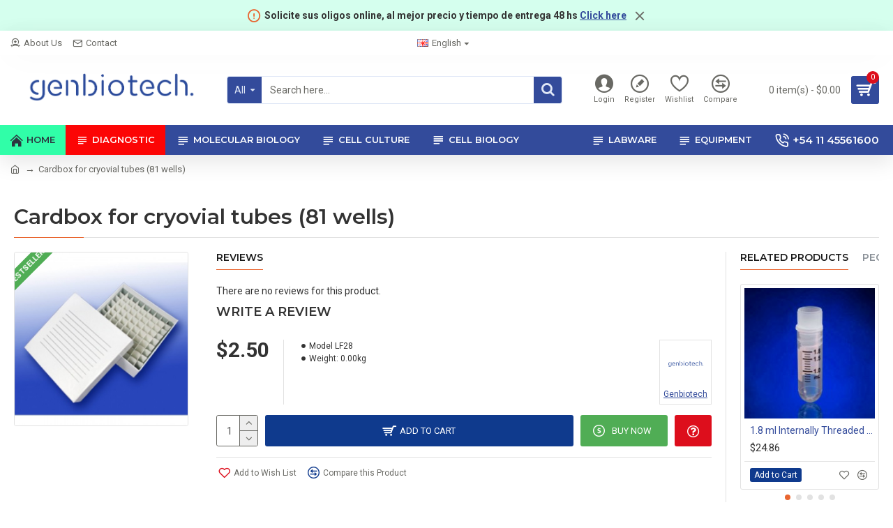

--- FILE ---
content_type: text/html; charset=utf-8
request_url: http://www.genbiotech.net/index.php?route=product/product&product_id=2653
body_size: 58623
content:
<!DOCTYPE html>
<html dir="ltr" lang="en" class="desktop mac chrome chrome131 webkit oc30 is-guest store-0 skin-1 desktop-header-active mobile-sticky route-product-product product-2653 layout-2 one-column column-right" data-jv="3.0.37" data-ov="3.0.3.2">
<head typeof="og:website">
<meta charset="UTF-8" />
<meta name="viewport" content="width=device-width, initial-scale=1.0">
<meta http-equiv="X-UA-Compatible" content="IE=edge">
<title>Cardbox for cryovial tubes (81 wells)</title>
<base href="http://www.genbiotech.net/" />
<meta property="fb:app_id" content=""/>
<meta property="og:type" content="product"/>
<meta property="og:title" content="Cardbox for cryovial tubes (81 wells)"/>
<meta property="og:url" content="http://www.genbiotech.net/index.php?route=product/product&product_id=2653"/>
<meta property="og:image" content="http://www.genbiotech.net/image/cache/product/plasticware/SSI%20racks/freezer-box-90-1281-400x400-600x315w.jpg"/>
<meta property="og:image:width" content="600"/>
<meta property="og:image:height" content="315"/>
<meta property="og:description" content=""/>
<meta name="twitter:card" content="summary"/>
<meta name="twitter:title" content="Cardbox for cryovial tubes (81 wells)"/>
<meta name="twitter:image" content="http://www.genbiotech.net/image/cache/product/plasticware/SSI%20racks/freezer-box-90-1281-400x400-200x200.jpg"/>
<meta name="twitter:image:width" content="200"/>
<meta name="twitter:image:height" content="200"/>
<meta name="twitter:description" content=""/>
<script>window['Journal'] = {"isPopup":false,"isPhone":false,"isTablet":false,"isDesktop":true,"filterUrlValuesSeparator":",","countdownDay":"Day","countdownHour":"Hour","countdownMin":"Min","countdownSec":"Sec","globalPageColumnLeftTabletStatus":false,"globalPageColumnRightTabletStatus":false,"scrollTop":true,"scrollToTop":false,"notificationHideAfter":"2000","quickviewPageStyleCloudZoomStatus":true,"quickviewPageStyleAdditionalImagesCarousel":true,"quickviewPageStyleAdditionalImagesCarouselStyleSpeed":"500","quickviewPageStyleAdditionalImagesCarouselStyleAutoPlay":false,"quickviewPageStyleAdditionalImagesCarouselStylePauseOnHover":true,"quickviewPageStyleAdditionalImagesCarouselStyleDelay":"3000","quickviewPageStyleAdditionalImagesCarouselStyleLoop":false,"quickviewPageStyleAdditionalImagesHeightAdjustment":"5","quickviewPageStylePriceUpdate":true,"quickviewPageStyleOptionsSelect":"all","quickviewText":"Quickview","mobileHeaderOn":"tablet","subcategoriesCarouselStyleSpeed":"500","subcategoriesCarouselStyleAutoPlay":false,"subcategoriesCarouselStylePauseOnHover":true,"subcategoriesCarouselStyleDelay":"3000","subcategoriesCarouselStyleLoop":false,"productPageStyleImageCarouselStyleSpeed":"500","productPageStyleImageCarouselStyleAutoPlay":false,"productPageStyleImageCarouselStylePauseOnHover":true,"productPageStyleImageCarouselStyleDelay":"3000","productPageStyleImageCarouselStyleLoop":false,"productPageStyleCloudZoomStatus":true,"productPageStyleCloudZoomPosition":"inner","productPageStyleAdditionalImagesCarousel":true,"productPageStyleAdditionalImagesCarouselStyleSpeed":"500","productPageStyleAdditionalImagesCarouselStyleAutoPlay":false,"productPageStyleAdditionalImagesCarouselStylePauseOnHover":true,"productPageStyleAdditionalImagesCarouselStyleDelay":"3000","productPageStyleAdditionalImagesCarouselStyleLoop":false,"productPageStyleAdditionalImagesHeightAdjustment":"","productPageStylePriceUpdate":false,"productPageStyleOptionsSelect":"all","infiniteScrollStatus":true,"infiniteScrollOffset":"4","infiniteScrollLoadPrev":"Load Previous Products","infiniteScrollLoadNext":"Load Next Products","infiniteScrollLoading":"Loading...","infiniteScrollNoneLeft":"You have reached the end of the list.","headerHeight":"100","headerCompactHeight":"50","mobileMenuOn":"","searchStyleSearchAutoSuggestStatus":true,"searchStyleSearchAutoSuggestDescription":true,"headerMiniSearchDisplay":"default","stickyStatus":true,"stickyFullHomePadding":false,"stickyFullwidth":true,"stickyAt":"","stickyHeight":"","headerTopBarHeight":"35","topBarStatus":true,"headerType":"classic","headerMobileHeight":"60","headerMobileStickyStatus":true,"headerMobileTopBarVisibility":false,"headerMobileTopBarHeight":"30","checkoutUrl":"http:\/\/www.genbiotech.net\/index.php?route=checkout\/checkout","notification":[{"m":137,"c":"017df752"}],"headerNotice":[{"m":56,"c":"9e4f882c"}],"columnsCount":1};</script>
<script>(function () {
	if (Journal['isPhone']) {
		return;
	}

	var wrappers = ['search', 'cart', 'cart-content', 'logo', 'language', 'currency'];
	var documentClassList = document.documentElement.classList;

	function extractClassList() {
		return ['desktop', 'tablet', 'phone', 'desktop-header-active', 'mobile-header-active', 'mobile-menu-active'].filter(function (cls) {
			return documentClassList.contains(cls);
		});
	}

	function mqr(mqls, listener) {
		Object.keys(mqls).forEach(function (k) {
			mqls[k].addListener(listener);
		});

		listener();
	}

	function mobileMenu() {
		console.warn('mobile menu!');

		var element = document.querySelector('#main-menu');
		var wrapper = document.querySelector('.mobile-main-menu-wrapper');

		if (element && wrapper) {
			wrapper.appendChild(element);
		}

		var main_menu = document.querySelector('.main-menu');

		if (main_menu) {
			main_menu.classList.add('accordion-menu');
		}

		document.querySelectorAll('.main-menu .dropdown-toggle').forEach(function (element) {
			element.classList.remove('dropdown-toggle');
			element.classList.add('collapse-toggle');
			element.removeAttribute('data-toggle');
		});

		document.querySelectorAll('.main-menu .dropdown-menu').forEach(function (element) {
			element.classList.remove('dropdown-menu');
			element.classList.remove('j-dropdown');
			element.classList.add('collapse');
		});
	}

	function desktopMenu() {
		console.warn('desktop menu!');

		var element = document.querySelector('#main-menu');
		var wrapper = document.querySelector('.desktop-main-menu-wrapper');

		if (element && wrapper) {
			wrapper.insertBefore(element, document.querySelector('#main-menu-2'));
		}

		var main_menu = document.querySelector('.main-menu');

		if (main_menu) {
			main_menu.classList.remove('accordion-menu');
		}

		document.querySelectorAll('.main-menu .collapse-toggle').forEach(function (element) {
			element.classList.add('dropdown-toggle');
			element.classList.remove('collapse-toggle');
			element.setAttribute('data-toggle', 'dropdown');
		});

		document.querySelectorAll('.main-menu .collapse').forEach(function (element) {
			element.classList.add('dropdown-menu');
			element.classList.add('j-dropdown');
			element.classList.remove('collapse');
		});

		document.body.classList.remove('mobile-wrapper-open');
	}

	function mobileHeader() {
		console.warn('mobile header!');

		Object.keys(wrappers).forEach(function (k) {
			var element = document.querySelector('#' + wrappers[k]);
			var wrapper = document.querySelector('.mobile-' + wrappers[k] + '-wrapper');

			if (element && wrapper) {
				wrapper.appendChild(element);
			}

			if (wrappers[k] === 'cart-content') {
				if (element) {
					element.classList.remove('j-dropdown');
					element.classList.remove('dropdown-menu');
				}
			}
		});

		var search = document.querySelector('#search');
		var cart = document.querySelector('#cart');

		if (search && (Journal['searchStyle'] === 'full')) {
			search.classList.remove('full-search');
			search.classList.add('mini-search');
		}

		if (cart && (Journal['cartStyle'] === 'full')) {
			cart.classList.remove('full-cart');
			cart.classList.add('mini-cart')
		}
	}

	function desktopHeader() {
		console.warn('desktop header!');

		Object.keys(wrappers).forEach(function (k) {
			var element = document.querySelector('#' + wrappers[k]);
			var wrapper = document.querySelector('.desktop-' + wrappers[k] + '-wrapper');

			if (wrappers[k] === 'cart-content') {
				if (element) {
					element.classList.add('j-dropdown');
					element.classList.add('dropdown-menu');
					document.querySelector('#cart').appendChild(element);
				}
			} else {
				if (element && wrapper) {
					wrapper.appendChild(element);
				}
			}
		});

		var search = document.querySelector('#search');
		var cart = document.querySelector('#cart');

		if (search && (Journal['searchStyle'] === 'full')) {
			search.classList.remove('mini-search');
			search.classList.add('full-search');
		}

		if (cart && (Journal['cartStyle'] === 'full')) {
			cart.classList.remove('mini-cart');
			cart.classList.add('full-cart');
		}

		documentClassList.remove('mobile-cart-content-container-open');
		documentClassList.remove('mobile-main-menu-container-open');
		documentClassList.remove('mobile-overlay');
	}

	function moveElements(classList) {
		if (classList.includes('mobile-header-active')) {
			mobileHeader();
			mobileMenu();
		} else if (classList.includes('mobile-menu-active')) {
			desktopHeader();
			mobileMenu();
		} else {
			desktopHeader();
			desktopMenu();
		}
	}

	var mqls = {
		phone: window.matchMedia('(max-width: 768px)'),
		tablet: window.matchMedia('(max-width: 1023px)'),
		menu: window.matchMedia('(max-width: ' + Journal['mobileMenuOn'] + 'px)')
	};

	mqr(mqls, function () {
		var oldClassList = extractClassList();

		if (Journal['isDesktop']) {
			if (mqls.phone.matches) {
				documentClassList.remove('desktop');
				documentClassList.remove('tablet');
				documentClassList.add('mobile');
				documentClassList.add('phone');
			} else if (mqls.tablet.matches) {
				documentClassList.remove('desktop');
				documentClassList.remove('phone');
				documentClassList.add('mobile');
				documentClassList.add('tablet');
			} else {
				documentClassList.remove('mobile');
				documentClassList.remove('phone');
				documentClassList.remove('tablet');
				documentClassList.add('desktop');
			}

			if (documentClassList.contains('phone') || (documentClassList.contains('tablet') && Journal['mobileHeaderOn'] === 'tablet')) {
				documentClassList.remove('desktop-header-active');
				documentClassList.add('mobile-header-active');
			} else {
				documentClassList.remove('mobile-header-active');
				documentClassList.add('desktop-header-active');
			}
		}

		if (documentClassList.contains('desktop-header-active') && mqls.menu.matches) {
			documentClassList.add('mobile-menu-active');
		} else {
			documentClassList.remove('mobile-menu-active');
		}

		var newClassList = extractClassList();

		if (oldClassList.join(' ') !== newClassList.join(' ')) {
			if (document.readyState === 'loading') {
				document.addEventListener('DOMContentLoaded', function () {
					moveElements(newClassList);
				});
			} else {
				moveElements(newClassList);
			}
		}
	});

})();

(function () {
	var cookies = {};
	var style = document.createElement('style');
	var documentClassList = document.documentElement.classList;

	document.head.appendChild(style);

	document.cookie.split('; ').forEach(function (c) {
		var cc = c.split('=');
		cookies[cc[0]] = cc[1];
	});

	if (Journal['popup']) {
		for (var i in Journal['popup']) {
			if (!cookies['p-' + Journal['popup'][i]['c']]) {
				documentClassList.add('popup-open');
				documentClassList.add('popup-center');
				break;
			}
		}
	}

	if (Journal['notification']) {
		for (var i in Journal['notification']) {
			if (cookies['n-' + Journal['notification'][i]['c']]) {
				style.sheet.insertRule('.module-notification-' + Journal['notification'][i]['m'] + '{ display:none }');
			}
		}
	}

	if (Journal['headerNotice']) {
		for (var i in Journal['headerNotice']) {
			if (cookies['hn-' + Journal['headerNotice'][i]['c']]) {
				style.sheet.insertRule('.module-header_notice-' + Journal['headerNotice'][i]['m'] + '{ display:none }');
			}
		}
	}

	if (Journal['layoutNotice']) {
		for (var i in Journal['layoutNotice']) {
			if (cookies['ln-' + Journal['layoutNotice'][i]['c']]) {
				style.sheet.insertRule('.module-layout_notice-' + Journal['layoutNotice'][i]['m'] + '{ display:none }');
			}
		}
	}
})();
</script>
<script>WebFontConfig = { google: { families: ["Montserrat:700,400,600:latin-ext","Roboto:400,700:latin-ext"] } };</script>
<link href="catalog/view/theme/journal3/assets/c460eadfd993dee566d2bd9da914459c.css?v=3.0.37" type="text/css" rel="stylesheet" media="all" />
<link href="http://www.genbiotech.net/index.php?route=product/product&amp;product_id=2653" rel="canonical" />
<style>
.blog-post .post-details .post-stats{white-space:nowrap;overflow-x:auto;overflow-y:hidden;-webkit-overflow-scrolling:touch;;color:rgba(105, 105, 100, 1);margin-top:15px;margin-bottom:35px}.blog-post .post-details .post-stats .p-category{flex-wrap:nowrap;display:inline-flex}.mobile .blog-post .post-details .post-stats{overflow-x:scroll}.blog-post .post-details .post-stats::-webkit-scrollbar{-webkit-appearance:none;height:1px;height:5px;width:5px}.blog-post .post-details .post-stats::-webkit-scrollbar-track{background-color:white}.blog-post .post-details .post-stats::-webkit-scrollbar-thumb{background-color:#999;background-color:rgba(233, 102, 49, 1)}.blog-post .post-details .post-stats .p-posted{display:inline-flex}.blog-post .post-details .post-stats .p-author{display:inline-flex}.blog-post .post-details .post-stats .p-date{display:inline-flex}.p-date-image{color:rgba(255, 255, 255, 1);font-weight:700;background:rgba(15, 58, 141, 1);margin:7px;border-radius:3px}.blog-post .post-details .post-stats .p-comment{display:inline-flex}.blog-post .post-details .post-stats .p-view{display:inline-flex}.post-details{padding-bottom:20px}.post-content>p{margin-bottom:10px}.post-content{font-size:15px;column-count:initial;column-gap:50px;column-rule-style:none}.post-image{display:block;text-align:left;float:none}.post-image
img{border-radius:10px;box-shadow:0 5px 50px -10px rgba(0, 0, 0, 0.05)}.blog-post
.tags{margin-top:15px;justify-content:flex-start;font-size:13px;font-weight:700;justify-content:center}.blog-post .tags a, .blog-post .tags-title{margin-right:8px;margin-bottom:8px}.blog-post .tags
b{display:none}.blog-post .tags
a{border-radius:10px;padding-right:8px;padding-left:8px;font-size:13px;color:rgba(230, 230, 230, 1);font-weight:400;text-decoration:none;background:rgba(44, 54, 64, 1)}.blog-post .tags a:hover{color:rgba(255,255,255,1);background:rgba(15,58,141,1)}.post-comments{margin-top:20px}.reply-btn.btn,.reply-btn.btn:visited{font-size:13px;color:rgba(255,255,255,1);font-weight:400;text-transform:uppercase}.reply-btn.btn:hover{color:rgba(255, 255, 255, 1) !important;background:rgba(51, 75, 155, 1) !important}.reply-btn.btn:active,.reply-btn.btn:hover:active,.reply-btn.btn:focus:active{color:rgba(255, 255, 255, 1) !important;background:rgba(15, 58, 141, 1) !important;box-shadow:inset 0 0 5px rgba(0,0,0,0.1)}.reply-btn.btn:focus{color:rgba(255, 255, 255, 1) !important;box-shadow:inset 0 0 5px rgba(0,0,0,0.1)}.reply-btn.btn{background:rgba(15, 58, 141, 1);border-width:2px;padding:13px;padding-right:18px;padding-left:18px;border-radius:3px !important}.desktop .reply-btn.btn:hover{box-shadow:0 10px 30px rgba(0,0,0,0.1)}.reply-btn.btn.btn.disabled::after{font-size:20px}.post-comment{margin-bottom:30px;padding-bottom:15px;border-width:0;border-bottom-width:1px;border-style:solid}.post-reply{margin-top:15px;margin-left:60px;padding-top:20px;border-width:0;border-top-width:1px;border-style:solid}.user-avatar{display:block;margin-right:15px;border-radius:50%}.module-blog_comments .side-image{display:block}.post-comment .user-name{font-size:18px;font-weight:700}.post-comment .user-data
div{font-size:12px}.post-comment .user-site::before{left:-1px}.post-comment .user-data .user-date{display:inline-flex}.post-comment .user-data .user-time{display:inline-flex}.comment-form .form-group:not(.required){display:flex}.user-data .user-site{display:inline-flex}.main-posts.post-grid .post-layout.swiper-slide{margin-right:20px;width:calc((100% - 3 * 20px) / 4 - 0.01px)}.main-posts.post-grid .post-layout:not(.swiper-slide){padding:10px;width:calc(100% / 4 - 0.01px)}.one-column #content .main-posts.post-grid .post-layout.swiper-slide{margin-right:20px;width:calc((100% - 2 * 20px) / 3 - 0.01px)}.one-column #content .main-posts.post-grid .post-layout:not(.swiper-slide){padding:10px;width:calc(100% / 3 - 0.01px)}.two-column #content .main-posts.post-grid .post-layout.swiper-slide{margin-right:20px;width:calc((100% - 1 * 20px) / 2 - 0.01px)}.two-column #content .main-posts.post-grid .post-layout:not(.swiper-slide){padding:10px;width:calc(100% / 2 - 0.01px)}.side-column .main-posts.post-grid .post-layout.swiper-slide{margin-right:20px;width:calc((100% - 0 * 20px) / 1 - 0.01px)}.side-column .main-posts.post-grid .post-layout:not(.swiper-slide){padding:10px;width:calc(100% / 1 - 0.01px)}.main-posts.post-grid{margin:-10px}.post-grid .post-thumb{background:rgba(255, 255, 255, 1);border-radius:7px}.desktop .post-grid .post-thumb:hover{box-shadow:0 10px 30px rgba(0, 0, 0, 0.1)}.post-grid .post-thumb:hover .image
img{transform:scale(1.15)}.post-grid .post-thumb
.caption{position:relative;bottom:auto;width:auto}.post-grid .post-thumb
.name{display:flex;width:auto;margin-left:auto;margin-right:auto;justify-content:center;margin-left:auto;margin-right:auto;margin-top:12px;margin-bottom:12px}.post-grid .post-thumb .name
a{white-space:nowrap;overflow:hidden;text-overflow:ellipsis;font-family:'Montserrat';font-weight:700;font-size:18px;color:rgba(58, 71, 84, 1)}.post-grid .post-thumb
.description{display:block;color:rgba(105, 105, 100, 1);text-align:center;padding-right:15px;padding-left:15px}.post-grid .post-thumb .button-group{display:flex;justify-content:center;padding:15px}.post-grid .post-thumb .btn-read-more::before{display:inline-block}.post-grid .post-thumb .btn-read-more::after{display:inline-block;content:'\e5c8' !important;font-family:icomoon !important}.post-grid .post-thumb .btn-read-more .btn-text{display:inline-block;padding:0
.4em}.post-grid .post-thumb .btn-read-more.btn, .post-grid .post-thumb .btn-read-more.btn:visited{font-size:12px;color:rgba(105, 105, 100, 1);text-transform:none}.post-grid .post-thumb .btn-read-more.btn:hover{color:rgba(233, 102, 49, 1) !important;background:none !important}.post-grid .post-thumb .btn-read-more.btn:active, .post-grid .post-thumb .btn-read-more.btn:hover:active, .post-grid .post-thumb .btn-read-more.btn:focus:active{color:rgba(233, 102, 49, 1) !important;background:none !important;box-shadow:none}.post-grid .post-thumb .btn-read-more.btn:focus{color:rgba(233, 102, 49, 1) !important;background:none;box-shadow:none}.post-grid .post-thumb .btn-read-more.btn{background:none;border-style:none;padding:3px;box-shadow:none}.desktop .post-grid .post-thumb .btn-read-more.btn:hover{box-shadow:none}.post-grid .post-thumb .btn-read-more.btn.btn.disabled::after{font-size:20px}.post-grid .post-thumb .post-stats{display:flex;justify-content:center;position:absolute;transform:translateY(-100%);width:100%;background:rgba(240, 242, 245, 0.9);padding:7px}.post-grid .post-thumb .post-stats .p-author{display:flex}.post-grid .post-thumb
.image{display:block}.post-grid .post-thumb .p-date{display:flex}.post-grid .post-thumb .post-stats .p-comment{display:flex}.post-grid .post-thumb .post-stats .p-view{display:flex}.post-list .post-layout:not(.swiper-slide){margin-bottom:40px}.post-list .post-thumb
.caption{flex-basis:200px;background:rgba(228, 0, 0, 0);padding:20px;padding-top:15px}.post-list .post-thumb
.image{display:block}.desktop .post-list .post-thumb:hover{box-shadow:0 15px 90px -10px rgba(0, 0, 0, 0.2)}.post-list .post-thumb:hover .image
img{transform:scale(1.15)}.post-list .post-thumb
.name{display:flex;width:auto;margin-left:auto;margin-right:auto;justify-content:flex-start;margin-left:0;margin-right:auto}.post-list .post-thumb .name
a{white-space:normal;overflow:visible;text-overflow:initial;font-family:'Montserrat';font-weight:700;font-size:22px;color:rgba(0, 0, 0, 0.9)}.desktop .post-list .post-thumb .name a:hover{color:rgba(233, 102, 49, 1)}.post-list .post-thumb
.description{display:block;color:rgba(139, 145, 152, 1);padding-top:5px;padding-bottom:5px;margin-bottom:10px}.post-list .post-thumb .button-group{display:flex;justify-content:flex-start}.post-list .post-thumb .btn-read-more::before{display:inline-block}.post-list .post-thumb .btn-read-more .btn-text{display:inline-block;padding:0
.4em}.post-list .post-thumb .btn-read-more::after{content:'\e5c8' !important;font-family:icomoon !important}.post-list .post-thumb .btn-read-more.btn, .post-list .post-thumb .btn-read-more.btn:visited{font-size:13px;color:rgba(44, 54, 64, 1);font-weight:400;text-transform:uppercase}.post-list .post-thumb .btn-read-more.btn:hover{color:rgba(255, 255, 255, 1) !important;background:rgba(51, 75, 155, 1) !important}.post-list .post-thumb .btn-read-more.btn:active, .post-list .post-thumb .btn-read-more.btn:hover:active, .post-list .post-thumb .btn-read-more.btn:focus:active{color:rgba(255, 255, 255, 1) !important;background:rgba(15, 58, 141, 1) !important;border-color:rgba(15, 58, 141, 1) !important;box-shadow:inset 0 0 5px rgba(0, 0, 0, 0.1)}.post-list .post-thumb .btn-read-more.btn:focus{color:rgba(255, 255, 255, 1) !important;box-shadow:inset 0 0 5px rgba(0, 0, 0, 0.1)}.post-list .post-thumb .btn-read-more.btn{background:none;border-width:1px;border-style:solid;border-color:rgba(105, 105, 100, 1);padding:12px;padding-right:15px;padding-left:15px}.post-list .post-thumb .btn-read-more.btn:hover, .post-list .post-thumb .btn-read-more.btn:active:hover{border-color:rgba(51, 75, 155, 1)}.desktop .post-list .post-thumb .btn-read-more.btn:hover{box-shadow:0 10px 30px rgba(0, 0, 0, 0.1)}.post-list .post-thumb .btn-read-more.btn.btn.disabled::after{font-size:20px}.post-list .post-thumb .post-stats{display:flex;font-size:14px;color:rgba(139, 145, 152, 1);justify-content:flex-start;margin-bottom:10px}.post-list .post-thumb .post-stats .p-author::before{font-size:13px}.post-list .post-thumb .post-stats .p-author{display:block}.post-list .post-thumb .p-date{display:flex}.post-list .post-thumb .post-stats .p-comment{display:block}.post-list .post-thumb .post-stats .p-view{display:flex}.blog-feed
span{display:block;color:rgba(105, 105, 100, 1) !important}.blog-feed{display:inline-flex;margin-right:30px;margin-top:-5px}.blog-feed::before{content:'\f143' !important;font-family:icomoon !important;font-size:14px;color:rgba(233,102,49,1)}.countdown{font-family:'Montserrat';font-weight:400;font-size:15px;color:rgba(0, 0, 0, 0.9);background:rgba(240, 242, 245, 1);border-radius:3px;width:90%}.countdown div
span{color:rgba(105,105,100,1)}.countdown>div{border-style:solid;border-color:rgba(226, 226, 226, 1)}.boxed-layout .site-wrapper{overflow:hidden}.boxed-layout
.header{padding:0
20px}.boxed-layout
.breadcrumb{padding-left:20px;padding-right:20px}.wrapper, .mega-menu-content, .site-wrapper > .container, .grid-cols,.desktop-header-active .is-sticky .header .desktop-main-menu-wrapper,.desktop-header-active .is-sticky .sticky-fullwidth-bg,.boxed-layout .site-wrapper, .breadcrumb, .title-wrapper, .page-title > span,.desktop-header-active .header .top-bar,.desktop-header-active .header .mid-bar,.desktop-main-menu-wrapper{max-width:1280px}.desktop-main-menu-wrapper .main-menu>.j-menu>.first-dropdown::before{transform:translateX(calc(0px - (100vw - 1280px) / 2))}html[dir='rtl'] .desktop-main-menu-wrapper .main-menu>.j-menu>.first-dropdown::before{transform:none;right:calc(0px - (100vw - 1280px) / 2)}.desktop-main-menu-wrapper .main-menu>.j-menu>.first-dropdown.mega-custom::before{transform:translateX(calc(0px - (200vw - 1280px) / 2))}html[dir='rtl'] .desktop-main-menu-wrapper .main-menu>.j-menu>.first-dropdown.mega-custom::before{transform:none;right:calc(0px - (200vw - 1280px) / 2)}body{background:rgba(228,0,0,0);font-family:'Roboto';font-weight:400;font-size:14px;line-height:1.5;-webkit-font-smoothing:antialiased}#content{padding-bottom:20px}.column-left
#content{padding-left:30px}.column-right
#content{padding-right:30px}.side-column{max-width:260px;padding:30px;padding-top:0px;padding-left:0px}.one-column
#content{max-width:calc(100% - 260px)}.two-column
#content{max-width:calc(100% - 260px * 2)}#column-left{border-width:0;border-right-width:1px;border-style:solid;border-color:rgba(226,226,226,1)}#column-right{border-width:0;border-left-width:1px;border-style:solid;border-color:rgba(226,226,226,1);padding:30px;padding-top:0px;padding-right:0px}.page-title{display:block}.dropdown.drop-menu>.j-dropdown{left:0;right:auto;transform:translate3d(0,-10px,0)}.dropdown.drop-menu.animating>.j-dropdown{left:0;right:auto;transform:none}.dropdown.drop-menu>.j-dropdown::before{left:10px;right:auto;transform:translateX(0)}.dropdown.dropdown .j-menu .dropdown>a>.count-badge{margin-right:0}.dropdown.dropdown .j-menu .dropdown>a>.count-badge+.open-menu+.menu-label{margin-left:7px}.dropdown.dropdown .j-menu .dropdown>a::after{display:block}.dropdown.dropdown .j-menu>li>a{font-size:14px;color:rgba(58, 71, 84, 1);font-weight:400;background:rgba(255, 255, 255, 1);padding:10px;padding-left:15px}.dropdown.dropdown .j-menu .links-text{white-space:normal;overflow:visible;text-overflow:initial}.dropdown.dropdown .j-menu>li>a::before{margin-right:7px;min-width:20px;font-size:18px}.desktop .dropdown.dropdown .j-menu > li:hover > a, .dropdown.dropdown .j-menu>li.active>a{background:rgba(240, 242, 245, 1)}.dropdown.dropdown .j-menu > li > a, .dropdown.dropdown.accordion-menu .menu-item > a + div, .dropdown.dropdown .accordion-menu .menu-item>a+div{border-style:none}.dropdown.dropdown .j-menu a .count-badge{display:none;position:relative}.dropdown.dropdown:not(.mega-menu) .j-dropdown{min-width:200px}.dropdown.dropdown:not(.mega-menu) .j-menu{box-shadow:30px 40px 90px -10px rgba(0, 0, 0, 0.2)}.dropdown.dropdown .j-dropdown::before{display:block;border-bottom-color:rgba(255,255,255,1);margin-left:7px;margin-top:-10px}legend{font-family:'Montserrat';font-weight:600;font-size:17px;margin-bottom:15px;white-space:normal;overflow:visible;text-overflow:initial;font-family:'Montserrat';font-weight:600;font-size:17px;margin-bottom:15px;white-space:normal;overflow:visible;text-overflow:initial}legend::after{content:'';display:block;position:relative;margin-top:10px;content:'';display:block;position:relative;margin-top:10px}legend.page-title>span::after{content:'';display:block;position:relative;margin-top:10px;content:'';display:block;position:relative;margin-top:10px}legend::after,legend.page-title>span::after{width:50px;height:1px;background:rgba(233,102,49,1);width:50px;height:1px;background:rgba(233,102,49,1)}.title{font-family:'Montserrat';font-weight:600;font-size:17px;margin-bottom:15px;white-space:normal;overflow:visible;text-overflow:initial}.title::after{content:'';display:block;position:relative;margin-top:10px}.title.page-title>span::after{content:'';display:block;position:relative;margin-top:10px}.title::after,.title.page-title>span::after{width:50px;height:1px;background:rgba(233, 102, 49, 1)}html:not(.popup) .page-title{font-size:30px;border-width:0;border-bottom-width:1px;border-style:solid;border-color:rgba(226, 226, 226, 1);margin-top:30px;margin-bottom:30px;white-space:normal;overflow:visible;text-overflow:initial}html:not(.popup) .page-title::after{content:'';display:block;position:relative;margin-top:10px}html:not(.popup) .page-title.page-title>span::after{content:'';display:block;position:relative;margin-top:10px}html:not(.popup) .page-title::after, html:not(.popup) .page-title.page-title>span::after{width:100px;height:1px;background:rgba(233,102,49,1)}.menu-label{color:rgba(255,255,255,1);font-weight:400;text-transform:none;background:rgba(233,102,49,1);padding:1px;padding-right:5px;padding-left:5px}.btn,.btn:visited{font-size:13px;color:rgba(255,255,255,1);font-weight:400;text-transform:uppercase}.btn:hover{color:rgba(255, 255, 255, 1) !important;background:rgba(51, 75, 155, 1) !important}.btn:active,.btn:hover:active,.btn:focus:active{color:rgba(255, 255, 255, 1) !important;background:rgba(15, 58, 141, 1) !important;box-shadow:inset 0 0 5px rgba(0,0,0,0.1)}.btn:focus{color:rgba(255, 255, 255, 1) !important;box-shadow:inset 0 0 5px rgba(0,0,0,0.1)}.btn{background:rgba(15, 58, 141, 1);border-width:2px;padding:13px;padding-right:18px;padding-left:18px;border-radius:3px !important}.desktop .btn:hover{box-shadow:0 10px 30px rgba(0,0,0,0.1)}.btn.btn.disabled::after{font-size:20px}.btn-secondary.btn{background:rgba(51,75,155,1)}.btn-secondary.btn:hover{background:rgba(15, 58, 141, 1) !important}.btn-secondary.btn.btn.disabled::after{font-size:20px}.btn-success.btn{background:rgba(80,173,85,1)}.btn-success.btn:hover{background:rgba(51, 75, 155, 1) !important}.btn-success.btn.btn.disabled::after{font-size:20px}.btn-danger.btn{background:rgba(221,14,28,1)}.btn-danger.btn:hover{background:rgba(51, 75, 155, 1) !important}.btn-danger.btn.btn.disabled::after{font-size:20px}.btn-warning.btn{background:rgba(233,102,49,1)}.btn-warning.btn:hover{background:rgba(51, 75, 155, 1) !important}.btn-warning.btn.btn.disabled::after{font-size:20px}.btn-info.btn{background:rgba(105,105,100,1)}.btn-info.btn:hover{background:rgba(51, 75, 155, 1) !important}.btn-info.btn.btn.disabled::after{font-size:20px}.btn-light.btn,.btn-light.btn:visited{color:rgba(0,0,0,0.9)}.btn-light.btn{background:rgba(238,238,238,1)}.btn-light.btn:hover{background:rgba(226, 226, 226, 1) !important}.btn-light.btn.btn.disabled::after{font-size:20px}.btn-dark.btn{background:rgba(44,54,64,1)}.btn-dark.btn:hover{background:rgba(58, 71, 84, 1) !important}.btn-dark.btn.btn.disabled::after{font-size:20px}.buttons{margin-top:20px;font-size:12px}.buttons .pull-right .btn, .buttons .pull-right .btn:visited{font-size:13px;color:rgba(255, 255, 255, 1);font-weight:400;text-transform:uppercase}.buttons .pull-right .btn:hover{color:rgba(255, 255, 255, 1) !important;background:rgba(51, 75, 155, 1) !important}.buttons .pull-right .btn:active, .buttons .pull-right .btn:hover:active, .buttons .pull-right .btn:focus:active{color:rgba(255, 255, 255, 1) !important;background:rgba(15, 58, 141, 1) !important;box-shadow:inset 0 0 5px rgba(0, 0, 0, 0.1)}.buttons .pull-right .btn:focus{color:rgba(255, 255, 255, 1) !important;box-shadow:inset 0 0 5px rgba(0, 0, 0, 0.1)}.buttons .pull-right
.btn{background:rgba(15, 58, 141, 1);border-width:2px;padding:13px;padding-right:18px;padding-left:18px;border-radius:3px !important}.desktop .buttons .pull-right .btn:hover{box-shadow:0 10px 30px rgba(0, 0, 0, 0.1)}.buttons .pull-right .btn.btn.disabled::after{font-size:20px}.buttons .pull-left
.btn{background:rgba(51, 75, 155, 1)}.buttons .pull-left .btn:hover{background:rgba(15, 58, 141, 1) !important}.buttons .pull-left .btn.btn.disabled::after{font-size:20px}.buttons>div{flex:1;width:auto;flex-basis:0}.buttons > div
.btn{width:100%}.buttons .pull-left{margin-right:0}.buttons>div+div{padding-left:20px}.buttons .pull-right:only-child{flex:1;margin:0
0 0 auto}.buttons .pull-right:only-child
.btn{width:100%}.buttons input+.btn{margin-top:5px}.buttons input[type=checkbox]{margin-right:7px !important;margin-left:3px !important}.tags{margin-top:15px;justify-content:flex-start;font-size:13px;font-weight:700}.tags a,.tags-title{margin-right:8px;margin-bottom:8px}.tags
b{display:none}.tags
a{border-radius:10px;padding-right:8px;padding-left:8px;font-size:13px;color:rgba(230, 230, 230, 1);font-weight:400;text-decoration:none;background:rgba(44, 54, 64, 1)}.tags a:hover{color:rgba(255,255,255,1);background:rgba(15,58,141,1)}.nav-tabs>li>a,.nav-tabs>li.active>a,.nav-tabs>li.active>a:hover,.nav-tabs>li.active>a:focus{font-family:'Montserrat';font-weight:600;font-size:14px;color:rgba(139, 145, 152, 1);text-transform:uppercase}.desktop .nav-tabs>li:hover>a,.nav-tabs>li.active>a{color:rgba(0,0,0,0.9)}.nav-tabs>li.active>a,.nav-tabs>li.active>a:hover,.nav-tabs>li.active>a:focus{color:rgba(0,0,0,0.9)}.nav-tabs>li{border-width:0;border-bottom-width:1px;border-style:solid;border-color:rgba(0,0,0,0);flex-grow:0}.nav-tabs>li.active{border-color:rgba(233,102,49,1)}.nav-tabs>li.active::after{display:none;border-top-width:10px}.nav-tabs>li>a{justify-content:center;white-space:nowrap;padding:0px;padding-bottom:8px}.nav-tabs>li>a::before{font-size:18px}.nav-tabs{display:flex;justify-content:flex-start;flex-wrap:nowrap;overflow-x:auto;overflow-y:hidden;-webkit-overflow-scrolling:touch;;min-width:50px}.nav-tabs>li:not(:last-child){margin-right:20px}.mobile .nav-tabs{overflow-x:scroll}.nav-tabs::-webkit-scrollbar{-webkit-appearance:none;height:1px;height:1px;width:1px}.nav-tabs::-webkit-scrollbar-track{background-color:white;background-color:rgba(238,238,238,1)}.nav-tabs::-webkit-scrollbar-thumb{background-color:#999;background-color:rgba(139,145,152,1)}.tab-container::before{display:none}.tab-content{padding-top:20px}.tab-container{display:block}.tab-container .nav-tabs{flex-direction:row}.alert{margin-bottom:20px}.breadcrumb{display:block !important;text-align:left;background:rgba(255,255,255,1);padding:10px;padding-left:0px;white-space:nowrap}.breadcrumb::before{background:rgba(255, 255, 255, 1)}.breadcrumb li:first-of-type a i::before{content:'\eb69' !important;font-family:icomoon !important;top:1px}.breadcrumb
a{font-size:13px;color:rgba(105, 105, 100, 1)}.breadcrumb li:last-of-type
a{color:rgba(105,105,100,1)}.breadcrumb>li+li:before{content:'→';color:rgba(105, 105, 100, 1);top:1px}.mobile
.breadcrumb{overflow-x:scroll}.breadcrumb::-webkit-scrollbar{-webkit-appearance:none;height:1px;height:1px;width:1px}.breadcrumb::-webkit-scrollbar-track{background-color:white}.breadcrumb::-webkit-scrollbar-thumb{background-color:#999;background-color:rgba(233, 102, 49, 1)}.panel-group .panel-heading a::before{content:'\f067' !important;font-family:icomoon !important;margin-right:3px;order:10}.desktop .panel-group .panel-heading:hover a::before{color:rgba(51, 75, 155, 1)}.panel-group .panel-active .panel-heading a::before{content:'\f068' !important;font-family:icomoon !important;color:rgba(15, 58, 141, 1)}.panel-group .panel-heading
a{justify-content:space-between;font-family:'Montserrat';font-weight:600;color:rgba(105, 105, 100, 1);text-transform:uppercase;padding:15px;padding-right:5px;padding-left:0px}.panel-group .panel-heading:hover
a{color:rgba(51, 75, 155, 1)}.panel-group .panel-active .panel-heading:hover a, .panel-group .panel-active .panel-heading
a{color:rgba(15, 58, 141, 1)}.panel-group .panel-heading{border-width:0;border-top-width:1px;border-style:solid;border-color:rgba(226, 226, 226, 1)}.panel-group .panel:first-child .panel-heading{border-width:0px}.panel-group .panel-body{padding-bottom:20px}body h1, body h2, body h3, body h4, body h5, body
h6{font-family:'Montserrat';font-weight:600}body
a{color:rgba(51, 75, 155, 1);text-decoration:underline;display:inline-block}body a:hover{color:rgba(233, 102, 49, 1);text-decoration:none}body
p{margin-bottom:15px}body
h1{margin-bottom:20px}body
h2{font-size:30px;margin-bottom:15px}body
h3{margin-bottom:15px}body
h4{text-transform:uppercase;margin-bottom:15px}body
h5{font-size:22px;color:rgba(139, 145, 152, 1);font-weight:400;margin-bottom:20px}body
h6{font-size:15px;color:rgba(255, 255, 255, 1);text-transform:uppercase;background:rgba(233, 102, 49, 1);padding:10px;padding-top:7px;padding-bottom:7px;margin-top:5px;margin-bottom:15px;display:inline-block}body
blockquote{font-size:17px;font-weight:400;padding-left:20px;margin-top:20px;margin-bottom:20px;border-width:0;border-left-width:5px;border-style:solid;border-color:rgba(233, 102, 49, 1);float:none;display:flex;flex-direction:column;max-width:500px}body blockquote::before{margin-left:initial;margin-right:auto;float:none;content:'\e9af' !important;font-family:icomoon !important;font-size:45px;color:rgba(15, 58, 141, 1);margin-right:10px;margin-bottom:10px}body
hr{margin-top:20px;margin-bottom:20px;border-width:0;border-top-width:1px;border-style:solid;border-color:rgba(226, 226, 226, 1);overflow:hidden}body .drop-cap{font-family:'Roboto' !important;font-weight:700 !important;font-size:70px !important;font-family:Georgia,serif;font-weight:700;margin-right:8px}body .amp::before{content:'\e901' !important;font-family:icomoon !important;font-size:25px;top:5px}body .video-responsive{margin:0px;margin-bottom:20px}.count-badge{font-family:'Roboto';font-weight:400;font-size:11px;color:rgba(255,255,255,1);background:rgba(221,14,28,1);border-width:2px;border-style:solid;border-color:rgba(228,0,0,0);border-radius:50px}.count-zero{display:none !important}.product-label
b{font-size:11px;color:rgba(255, 255, 255, 1);font-weight:700;text-transform:uppercase;background:rgba(51, 75, 155, 1);border-radius:3px;padding:5px;padding-bottom:6px}.product-label.product-label-default
b{min-width:45px}.tooltip-inner{font-size:12px;color:rgba(255, 255, 255, 1);background:rgba(51, 75, 155, 1);border-radius:3px;box-shadow:0 -10px 30px -5px rgba(0, 0, 0, 0.15)}.tooltip.top .tooltip-arrow{border-top-color:rgba(51, 75, 155, 1)}.tooltip.right .tooltip-arrow{border-right-color:rgba(51, 75, 155, 1)}.tooltip.bottom .tooltip-arrow{border-bottom-color:rgba(51, 75, 155, 1)}.tooltip.left .tooltip-arrow{border-left-color:rgba(51, 75, 155, 1)}table
td{color:rgba(105, 105, 100, 1);background:rgba(255, 255, 255, 1);padding:12px
!important}table tbody tr:nth-child(even) td{background:rgba(250,250,250,1)}table{border-width:1px !important;border-style:solid !important;border-color:rgba(226, 226, 226, 1) !important}table thead
td{font-size:12px;font-weight:700;text-transform:uppercase;background:rgba(238, 238, 238, 1)}table thead td, table thead
th{border-width:0 !important;border-top-width:1px !important;border-bottom-width:1px !important;border-style:solid !important;border-color:rgba(226, 226, 226, 1) !important}table tfoot
td{background:rgba(238, 238, 238, 1)}table tfoot td, table tfoot
th{border-width:0 !important;border-top-width:1px !important;border-style:solid !important;border-color:rgba(226, 226, 226, 1) !important}.table-responsive{border-width:1px;border-style:solid;border-color:rgba(226,226,226,1)}.table-responsive>table{border-width:0px !important}.table-responsive::-webkit-scrollbar-thumb{background-color:rgba(233,102,49,1);border-radius:5px}.table-responsive::-webkit-scrollbar{height:1px;width:1px}.has-error{color:rgba(221, 14, 28, 1) !important}.form-group .control-label{max-width:150px;padding-top:7px;padding-bottom:5px;justify-content:flex-start}.has-error .form-control{border-style:solid !important;border-color:rgba(221, 14, 28, 1) !important}.required .control-label::after, .required .control-label+div::before{font-size:17px;color:rgba(221,14,28,1);margin-top:3px}.form-group{margin-bottom:8px}.required.has-error .control-label::after, .required.has-error .control-label+div::before{color:rgba(221, 14, 28, 1) !important}input.form-control{background:rgba(255, 255, 255, 1) !important;border-width:1px !important;border-style:solid !important;border-color:rgba(226, 226, 226, 1) !important;border-radius:3px !important;max-width:500px;height:38px}input.form-control:hover{box-shadow:0 5px 50px -10px rgba(0,0,0,0.05)}input.form-control:focus{box-shadow:inset 0 0 5px rgba(0,0,0,0.1)}textarea.form-control{background:rgba(255, 255, 255, 1) !important;border-width:1px !important;border-style:solid !important;border-color:rgba(226, 226, 226, 1) !important;border-radius:3px !important;height:100px}textarea.form-control:hover{box-shadow:0 5px 50px -10px rgba(0,0,0,0.05)}textarea.form-control:focus{box-shadow:inset 0 0 5px rgba(0,0,0,0.1)}select.form-control{background:rgba(255, 255, 255, 1) !important;border-width:1px !important;border-style:solid !important;border-color:rgba(226, 226, 226, 1) !important;border-radius:3px !important;max-width:500px}select.form-control:hover{box-shadow:0 5px 50px -10px rgba(0,0,0,0.05)}select.form-control:focus{box-shadow:inset 0 0 5px rgba(0,0,0,0.1)}.radio{width:100%}.checkbox{width:100%}.input-group .input-group-btn
.btn{min-width:36px;padding:12px;min-height:36px;margin-left:5px}.upload-btn i::before{content:'\ebd8' !important;font-family:icomoon !important}.stepper input.form-control{background:rgba(255, 255, 255, 1) !important;border-width:0px !important}.stepper{width:50px;height:36px;border-style:solid;border-color:rgba(105, 105, 100, 1);border-radius:3px}.stepper span
i{color:rgba(105,105,100,1);background-color:rgba(238,238,238,1)}.pagination-results{font-size:13px;letter-spacing:1px;margin-top:20px;justify-content:flex-start}.pagination-results .text-right{display:block}.pagination>li>a:hover{color:rgba(255,255,255,1)}.pagination>li.active>span,.pagination>li.active>span:hover,.pagination>li>a:focus{color:rgba(255,255,255,1)}.pagination>li{background:rgba(228,0,0,0);border-radius:3px}.pagination>li>a,.pagination>li>span{padding:5px;padding-right:6px;padding-left:6px}.pagination>li:hover{background:rgba(15,58,141,1)}.pagination>li.active{background:rgba(15, 58, 141, 1)}.pagination > li:first-child a::before, .pagination > li:last-child a::before{content:'\e940' !important;font-family:icomoon !important}.pagination > li .prev::before, .pagination > li .next::before{content:'\e93e' !important;font-family:icomoon !important}.pagination>li:not(:first-of-type){margin-left:5px}.rating .fa-stack{font-size:13px;width:1.2em}.rating .fa-star, .rating .fa-star+.fa-star-o{color:rgba(48,254,168,1)}.popup-inner-body{max-height:calc(100vh - 50px * 2)}.popup-container{max-width:calc(100% - 20px * 2)}.popup-bg{background:rgba(0,0,0,0.75)}.popup-body,.popup{background:rgba(255, 255, 255, 1)}.popup-content, .popup .site-wrapper{padding:20px}.popup-body{border-radius:3px;box-shadow:0 15px 90px -10px rgba(0, 0, 0, 0.2)}.popup-container .popup-close::before{content:'\e981' !important;font-family:icomoon !important;font-size:18px}.popup-close{width:30px;height:30px;margin-right:10px;margin-top:35px}.popup-container>.btn,.popup-container>.btn:visited{font-size:12px;color:rgba(105,105,100,1);text-transform:none}.popup-container>.btn:hover{color:rgba(233, 102, 49, 1) !important;background:none !important}.popup-container>.btn:active,.popup-container>.btn:hover:active,.popup-container>.btn:focus:active{color:rgba(233, 102, 49, 1) !important;background:none !important;box-shadow:none}.popup-container>.btn:focus{color:rgba(233, 102, 49, 1) !important;background:none;box-shadow:none}.popup-container>.btn{background:none;border-style:none;padding:3px;box-shadow:none}.desktop .popup-container>.btn:hover{box-shadow:none}.popup-container>.btn.btn.disabled::after{font-size:20px}.scroll-top i::before{border-radius:3px;content:'\e5d8' !important;font-family:icomoon !important;font-size:25px;color:rgba(255, 255, 255, 1);background:rgba(15, 58, 141, 1);padding:7px}.scroll-top:hover i::before{background:rgba(233,102,49,1)}.scroll-top{left:auto;right:10px;transform:translateX(0);;margin-left:10px;margin-right:10px;margin-bottom:10px}.journal-loading > i::before, .ias-spinner > i::before, .lg-outer .lg-item::after,.btn.disabled::after{content:'\eb75' !important;font-family:icomoon !important;font-size:25px}.journal-loading > .fa-spin, .lg-outer .lg-item::after,.btn.disabled::after{animation:fa-spin infinite linear;;animation-duration:1200ms}.btn-cart::before,.fa-shopping-cart::before{content:'\e99b' !important;font-family:icomoon !important}.btn-wishlist::before{content:'\eb67' !important;font-family:icomoon !important}.btn-compare::before,.compare-btn::before{content:'\eab6' !important;font-family:icomoon !important}.fa-refresh::before{content:'\f021' !important;font-family:icomoon !important}.fa-times-circle::before,.fa-times::before,.reset-filter::before,.notification-close::before,.popup-close::before,.hn-close::before{content:'\e5cd' !important;font-family:icomoon !important}.p-author::before{content:'\eadc' !important;font-family:icomoon !important;font-size:11px;margin-right:5px}.p-date::before{content:'\f133' !important;font-family:icomoon !important;margin-right:5px}.p-time::before{content:'\eb29' !important;font-family:icomoon !important;margin-right:5px}.p-comment::before{content:'\f27a' !important;font-family:icomoon !important;margin-right:5px}.p-view::before{content:'\f06e' !important;font-family:icomoon !important;margin-right:5px}.p-category::before{content:'\f022' !important;font-family:icomoon !important;margin-right:5px}.user-site::before{content:'\e321' !important;font-family:icomoon !important;left:-1px;margin-right:5px}.desktop ::-webkit-scrollbar{width:10px}.desktop ::-webkit-scrollbar-track{background:rgba(238, 238, 238, 1)}.desktop ::-webkit-scrollbar-thumb{background:rgba(139,145,152,1);border-width:3px;border-style:solid;border-color:rgba(238,238,238,1);border-radius:10px}.expand-content{max-height:70px}.block-expand.btn,.block-expand.btn:visited{font-size:12px;font-weight:400;text-transform:none}.block-expand.btn{padding:2px;padding-right:6px;padding-left:6px;min-width:20px;min-height:20px}.desktop .block-expand.btn:hover{box-shadow:0 5px 30px -5px rgba(0,0,0,0.25)}.block-expand.btn:active,.block-expand.btn:hover:active,.block-expand.btn:focus:active{box-shadow:inset 0 0 20px rgba(0,0,0,0.25)}.block-expand.btn:focus{box-shadow:inset 0 0 20px rgba(0,0,0,0.25)}.block-expand.btn.btn.disabled::after{font-size:20px}.block-expand::after{content:'Show More'}.block-expanded .block-expand::after{content:'Show Less'}.block-expand::before{content:'\f078' !important;font-family:icomoon !important;margin-right:5px}.block-expanded .block-expand::before{content:'\f077' !important;font-family:icomoon !important}.block-expand-overlay{background:linear-gradient(to bottom, transparent, rgba(228, 0, 0, 0))}.safari .block-expand-overlay{background:linear-gradient(to bottom, rgba(255,255,255,0), rgba(228, 0, 0, 0))}.iphone .block-expand-overlay{background:linear-gradient(to bottom, rgba(255,255,255,0), rgba(228, 0, 0, 0))}.ipad .block-expand-overlay{background:linear-gradient(to bottom,rgba(255,255,255,0),rgba(228,0,0,0))}.old-browser{color:rgba(68, 68, 68, 1);background:rgba(255, 255, 255, 1)}.j-loader .journal-loading>i::before{margin-top:-2px}.notification-cart.notification{max-width:400px;margin:20px;margin-bottom:0px;padding:10px;background:rgba(255, 255, 255, 1);border-radius:7px;box-shadow:0 15px 90px -10px rgba(0, 0, 0, 0.2);color:rgba(105, 105, 100, 1)}.notification-cart .notification-close{display:block;width:25px;height:25px;margin-right:5px;margin-top:5px}.notification-cart .notification-close::before{content:'\e5cd' !important;font-family:icomoon !important;font-size:20px}.notification-cart .notification-close.btn, .notification-cart .notification-close.btn:visited{font-size:12px;color:rgba(105, 105, 100, 1);text-transform:none}.notification-cart .notification-close.btn:hover{color:rgba(233, 102, 49, 1) !important;background:none !important}.notification-cart .notification-close.btn:active, .notification-cart .notification-close.btn:hover:active, .notification-cart .notification-close.btn:focus:active{color:rgba(233, 102, 49, 1) !important;background:none !important;box-shadow:none}.notification-cart .notification-close.btn:focus{color:rgba(233, 102, 49, 1) !important;background:none;box-shadow:none}.notification-cart .notification-close.btn{background:none;border-style:none;padding:3px;box-shadow:none}.desktop .notification-cart .notification-close.btn:hover{box-shadow:none}.notification-cart .notification-close.btn.btn.disabled::after{font-size:20px}.notification-cart
img{display:block;margin-right:10px;margin-bottom:10px}.notification-cart .notification-buttons{display:flex;padding:10px;margin:-10px;margin-top:5px}.notification-cart .notification-view-cart{display:inline-flex;flex-grow:1}.notification-cart .notification-checkout{display:inline-flex;flex-grow:1;margin-left:10px}.notification-cart .notification-checkout::after{content:'\e5c8' !important;font-family:icomoon !important;margin-left:5px}.notification-wishlist.notification{max-width:400px;margin:20px;margin-bottom:0px;padding:10px;background:rgba(255, 255, 255, 1);border-radius:7px;box-shadow:0 15px 90px -10px rgba(0, 0, 0, 0.2);color:rgba(105, 105, 100, 1)}.notification-wishlist .notification-close{display:block;width:25px;height:25px;margin-right:5px;margin-top:5px}.notification-wishlist .notification-close::before{content:'\e5cd' !important;font-family:icomoon !important;font-size:20px}.notification-wishlist .notification-close.btn, .notification-wishlist .notification-close.btn:visited{font-size:12px;color:rgba(105, 105, 100, 1);text-transform:none}.notification-wishlist .notification-close.btn:hover{color:rgba(233, 102, 49, 1) !important;background:none !important}.notification-wishlist .notification-close.btn:active, .notification-wishlist .notification-close.btn:hover:active, .notification-wishlist .notification-close.btn:focus:active{color:rgba(233, 102, 49, 1) !important;background:none !important;box-shadow:none}.notification-wishlist .notification-close.btn:focus{color:rgba(233, 102, 49, 1) !important;background:none;box-shadow:none}.notification-wishlist .notification-close.btn{background:none;border-style:none;padding:3px;box-shadow:none}.desktop .notification-wishlist .notification-close.btn:hover{box-shadow:none}.notification-wishlist .notification-close.btn.btn.disabled::after{font-size:20px}.notification-wishlist
img{display:block;margin-right:10px;margin-bottom:10px}.notification-wishlist .notification-buttons{display:flex;padding:10px;margin:-10px;margin-top:5px}.notification-wishlist .notification-view-cart{display:inline-flex;flex-grow:1}.notification-wishlist .notification-checkout{display:inline-flex;flex-grow:1;margin-left:10px}.notification-wishlist .notification-checkout::after{content:'\e5c8' !important;font-family:icomoon !important;margin-left:5px}.notification-compare.notification{max-width:400px;margin:20px;margin-bottom:0px;padding:10px;background:rgba(255, 255, 255, 1);border-radius:7px;box-shadow:0 15px 90px -10px rgba(0, 0, 0, 0.2);color:rgba(105, 105, 100, 1)}.notification-compare .notification-close{display:block;width:25px;height:25px;margin-right:5px;margin-top:5px}.notification-compare .notification-close::before{content:'\e5cd' !important;font-family:icomoon !important;font-size:20px}.notification-compare .notification-close.btn, .notification-compare .notification-close.btn:visited{font-size:12px;color:rgba(105, 105, 100, 1);text-transform:none}.notification-compare .notification-close.btn:hover{color:rgba(233, 102, 49, 1) !important;background:none !important}.notification-compare .notification-close.btn:active, .notification-compare .notification-close.btn:hover:active, .notification-compare .notification-close.btn:focus:active{color:rgba(233, 102, 49, 1) !important;background:none !important;box-shadow:none}.notification-compare .notification-close.btn:focus{color:rgba(233, 102, 49, 1) !important;background:none;box-shadow:none}.notification-compare .notification-close.btn{background:none;border-style:none;padding:3px;box-shadow:none}.desktop .notification-compare .notification-close.btn:hover{box-shadow:none}.notification-compare .notification-close.btn.btn.disabled::after{font-size:20px}.notification-compare
img{display:block;margin-right:10px;margin-bottom:10px}.notification-compare .notification-buttons{display:flex;padding:10px;margin:-10px;margin-top:5px}.notification-compare .notification-view-cart{display:inline-flex;flex-grow:1}.notification-compare .notification-checkout{display:inline-flex;flex-grow:1;margin-left:10px}.notification-compare .notification-checkout::after{content:'\e5c8' !important;font-family:icomoon !important;margin-left:5px}.popup-quickview .popup-inner-body{max-height:calc(100vh - 50px * 2);height:525px}.popup-quickview .popup-container{max-width:calc(100% - 20px * 2);width:700px}.popup-quickview.popup-bg{background:rgba(0,0,0,0.75)}.popup-quickview.popup-body,.popup-quickview.popup{background:rgba(255, 255, 255, 1)}.popup-quickview.popup-content, .popup-quickview.popup .site-wrapper{padding:20px}.popup-quickview.popup-body{border-radius:3px;box-shadow:0 15px 90px -10px rgba(0, 0, 0, 0.2)}.popup-quickview.popup-container .popup-close::before{content:'\e981' !important;font-family:icomoon !important;font-size:18px}.popup-quickview.popup-close{width:30px;height:30px;margin-right:10px;margin-top:35px}.popup-quickview.popup-container>.btn,.popup-quickview.popup-container>.btn:visited{font-size:12px;color:rgba(105,105,100,1);text-transform:none}.popup-quickview.popup-container>.btn:hover{color:rgba(233, 102, 49, 1) !important;background:none !important}.popup-quickview.popup-container>.btn:active,.popup-quickview.popup-container>.btn:hover:active,.popup-quickview.popup-container>.btn:focus:active{color:rgba(233, 102, 49, 1) !important;background:none !important;box-shadow:none}.popup-quickview.popup-container>.btn:focus{color:rgba(233, 102, 49, 1) !important;background:none;box-shadow:none}.popup-quickview.popup-container>.btn{background:none;border-style:none;padding:3px;box-shadow:none}.desktop .popup-quickview.popup-container>.btn:hover{box-shadow:none}.popup-quickview.popup-container>.btn.btn.disabled::after{font-size:20px}.route-product-product.popup-quickview .product-info .product-left{width:50%}.route-product-product.popup-quickview .product-info .product-right{width:calc(100% - 50%);padding-left:20px}.route-product-product.popup-quickview h1.page-title{display:none}.route-product-product.popup-quickview div.page-title{display:block}.route-product-product.popup-quickview .page-title{font-size:22px;white-space:normal;overflow:visible;text-overflow:initial}.route-product-product.popup-quickview .product-image .main-image{border-width:1px;border-style:solid;border-color:rgba(226, 226, 226, 1);border-radius:3px}.route-product-product.popup-quickview .direction-horizontal .additional-image{width:calc(100% / 4)}.route-product-product.popup-quickview .additional-images .swiper-container{overflow:hidden}.route-product-product.popup-quickview .additional-images .swiper-buttons{display:none;top:50%;width:calc(100% - (-15px * 2));margin-top:-10px}.route-product-product.popup-quickview .additional-images:hover .swiper-buttons{display:block}.route-product-product.popup-quickview .additional-images .swiper-button-prev{left:0;right:auto;transform:translate(0, -50%)}.route-product-product.popup-quickview .additional-images .swiper-button-next{left:auto;right:0;transform:translate(0, -50%)}.route-product-product.popup-quickview .additional-images .swiper-buttons
div{width:35px;height:35px;background:rgba(44, 54, 64, 1);border-width:4px;border-style:solid;border-color:rgba(255, 255, 255, 1);border-radius:50%}.route-product-product.popup-quickview .additional-images .swiper-button-disabled{opacity:0}.route-product-product.popup-quickview .additional-images .swiper-buttons div::before{content:'\e408' !important;font-family:icomoon !important;color:rgba(255, 255, 255, 1)}.route-product-product.popup-quickview .additional-images .swiper-buttons .swiper-button-next::before{content:'\e409' !important;font-family:icomoon !important;color:rgba(255, 255, 255, 1)}.route-product-product.popup-quickview .additional-images .swiper-buttons div:not(.swiper-button-disabled):hover{background:rgba(221, 14, 28, 1)}.route-product-product.popup-quickview .additional-images .swiper-pagination{display:block;margin-bottom:-10px;left:50%;right:auto;transform:translateX(-50%)}.route-product-product.popup-quickview .additional-images
.swiper{padding-bottom:15px}.route-product-product.popup-quickview .additional-images .swiper-pagination-bullet{width:8px;height:8px;background-color:rgba(226, 226, 226, 1)}.route-product-product.popup-quickview .additional-images .swiper-pagination>span+span{margin-left:8px}.desktop .route-product-product.popup-quickview .additional-images .swiper-pagination-bullet:hover{background-color:rgba(219, 232, 240, 1)}.route-product-product.popup-quickview .additional-images .swiper-pagination-bullet.swiper-pagination-bullet-active{background-color:rgba(233, 102, 49, 1)}.route-product-product.popup-quickview .additional-images .swiper-pagination>span{border-radius:50px}.route-product-product.popup-quickview .additional-image{padding:calc(10px / 2)}.route-product-product.popup-quickview .additional-images{margin-top:10px;margin-right:-5px;margin-left:-5px}.route-product-product.popup-quickview .additional-images
img{border-width:1px;border-style:solid;border-radius:3px}.route-product-product.popup-quickview .product-info .product-stats li::before{content:'\f111' !important;font-family:icomoon !important}.route-product-product.popup-quickview .product-info .product-stats
ul{width:100%}.route-product-product.popup-quickview .product-stats .product-views::before{content:'\f06e' !important;font-family:icomoon !important}.route-product-product.popup-quickview .product-stats .product-sold::before{content:'\e263' !important;font-family:icomoon !important}.route-product-product.popup-quickview .product-info .custom-stats{justify-content:space-between}.route-product-product.popup-quickview .product-info .product-details
.rating{justify-content:flex-start}.route-product-product.popup-quickview .product-info .product-details .countdown-wrapper{display:block}.route-product-product.popup-quickview .product-info .product-details .product-price-group{text-align:left;padding-top:15px;margin-top:-5px;display:none}.route-product-product.popup-quickview .product-info .product-details .price-group{justify-content:flex-start;flex-direction:row;align-items:center}.route-product-product.popup-quickview .product-info .product-details .product-price-new{order:-1}.route-product-product.popup-quickview .product-info .product-details .product-price-old{margin-left:10px}.route-product-product.popup-quickview .product-info .product-details .product-points{display:block}.route-product-product.popup-quickview .product-info .product-details .product-tax{display:block}.route-product-product.popup-quickview .product-info .product-details
.discounts{display:block}.route-product-product.popup-quickview .product-info .product-details .product-options{background:rgba(237, 242, 254, 1);padding:15px;padding-top:5px}.route-product-product.popup-quickview .product-info .product-details .product-options>.options-title{display:none}.route-product-product.popup-quickview .product-info .product-details .product-options>h3{display:block}.route-product-product.popup-quickview .product-info .product-options .push-option > div input:checked+img{box-shadow:inset 0 0 8px rgba(0, 0, 0, 0.7)}.route-product-product.popup-quickview .product-info .product-details .button-group-page{position:fixed;width:100%;z-index:1000;;background:rgba(240,242,245,1);padding:10px;margin:0px;border-width:0;border-top-width:1px;border-style:solid;border-color:rgba(226,226,226,1)}.route-product-product.popup-quickview{padding-bottom:60px !important}.route-product-product.popup-quickview .site-wrapper{padding-bottom:0 !important}.route-product-product.popup-quickview.mobile .product-info .product-right{padding-bottom:60px !important}.route-product-product.popup-quickview .product-info .button-group-page
.stepper{display:flex;height:43px}.route-product-product.popup-quickview .product-info .button-group-page .btn-cart{display:inline-flex;margin-right:7px;margin-left:7px}.route-product-product.popup-quickview .product-info .button-group-page .btn-cart::before, .route-product-product.popup-quickview .product-info .button-group-page .btn-cart .btn-text{display:inline-block}.route-product-product.popup-quickview .product-info .product-details .stepper-group{flex-grow:1}.route-product-product.popup-quickview .product-info .product-details .stepper-group .btn-cart{flex-grow:1}.route-product-product.popup-quickview .product-info .button-group-page .btn-cart::before{font-size:17px}.route-product-product.popup-quickview .product-info .button-group-page .btn-more-details{display:inline-flex;flex-grow:0}.route-product-product.popup-quickview .product-info .button-group-page .btn-more-details .btn-text{display:none}.route-product-product.popup-quickview .product-info .button-group-page .btn-more-details::after{content:'\e5c8' !important;font-family:icomoon !important;font-size:18px}.route-product-product.popup-quickview .product-info .button-group-page .btn-more-details.btn{background:rgba(80, 173, 85, 1)}.route-product-product.popup-quickview .product-info .button-group-page .btn-more-details.btn:hover{background:rgba(51, 75, 155, 1) !important}.route-product-product.popup-quickview .product-info .button-group-page .btn-more-details.btn.btn.disabled::after{font-size:20px}.route-product-product.popup-quickview .product-info .product-details .button-group-page .wishlist-compare{flex-grow:0 !important;margin:0px
!important}.route-product-product.popup-quickview .product-info .button-group-page .wishlist-compare{margin-left:auto}.route-product-product.popup-quickview .product-info .button-group-page .btn-wishlist{display:inline-flex;margin:0px;margin-right:7px}.route-product-product.popup-quickview .product-info .button-group-page .btn-wishlist .btn-text{display:none}.route-product-product.popup-quickview .product-info .button-group-page .wishlist-compare .btn-wishlist{width:auto !important}.route-product-product.popup-quickview .product-info .button-group-page .btn-wishlist::before{font-size:17px}.route-product-product.popup-quickview .product-info .button-group-page .btn-wishlist.btn{background:rgba(221, 14, 28, 1)}.route-product-product.popup-quickview .product-info .button-group-page .btn-wishlist.btn:hover{background:rgba(51, 75, 155, 1) !important}.route-product-product.popup-quickview .product-info .button-group-page .btn-wishlist.btn.btn.disabled::after{font-size:20px}.route-product-product.popup-quickview .product-info .button-group-page .btn-compare{display:inline-flex;margin-right:7px}.route-product-product.popup-quickview .product-info .button-group-page .btn-compare .btn-text{display:none}.route-product-product.popup-quickview .product-info .button-group-page .wishlist-compare .btn-compare{width:auto !important}.route-product-product.popup-quickview .product-info .button-group-page .btn-compare::before{font-size:17px}.route-product-product.popup-quickview .product-info .button-group-page .btn-compare.btn, .route-product-product.popup-quickview .product-info .button-group-page .btn-compare.btn:visited{font-size:13px;color:rgba(255, 255, 255, 1);font-weight:400;text-transform:uppercase}.route-product-product.popup-quickview .product-info .button-group-page .btn-compare.btn:hover{color:rgba(255, 255, 255, 1) !important;background:rgba(51, 75, 155, 1) !important}.route-product-product.popup-quickview .product-info .button-group-page .btn-compare.btn:active, .route-product-product.popup-quickview .product-info .button-group-page .btn-compare.btn:hover:active, .route-product-product.popup-quickview .product-info .button-group-page .btn-compare.btn:focus:active{color:rgba(255, 255, 255, 1) !important;background:rgba(15, 58, 141, 1) !important;box-shadow:inset 0 0 5px rgba(0, 0, 0, 0.1)}.route-product-product.popup-quickview .product-info .button-group-page .btn-compare.btn:focus{color:rgba(255, 255, 255, 1) !important;box-shadow:inset 0 0 5px rgba(0, 0, 0, 0.1)}.route-product-product.popup-quickview .product-info .button-group-page .btn-compare.btn{background:rgba(15, 58, 141, 1);border-width:2px;padding:13px;padding-right:18px;padding-left:18px;border-radius:3px !important}.desktop .route-product-product.popup-quickview .product-info .button-group-page .btn-compare.btn:hover{box-shadow:0 10px 30px rgba(0, 0, 0, 0.1)}.route-product-product.popup-quickview .product-info .button-group-page .btn-compare.btn.btn.disabled::after{font-size:20px}.popup-quickview .product-right
.description{order:-1}.popup-quickview .expand-content{overflow:hidden}.popup-quickview .block-expand-overlay{background:linear-gradient(to bottom, transparent, rgba(255, 255, 255, 1))}.safari.popup-quickview .block-expand-overlay{background:linear-gradient(to bottom, rgba(255,255,255,0), rgba(255, 255, 255, 1))}.iphone.popup-quickview .block-expand-overlay{background:linear-gradient(to bottom, rgba(255,255,255,0), rgba(255, 255, 255, 1))}.ipad.popup-quickview .block-expand-overlay{background:linear-gradient(to bottom, rgba(255,255,255,0), rgba(255, 255, 255, 1))}.login-box
.title{font-family:'Montserrat';font-weight:600;font-size:17px;margin-bottom:15px;white-space:normal;overflow:visible;text-overflow:initial}.login-box .title::after{content:'';display:block;position:relative;margin-top:10px}.login-box .title.page-title>span::after{content:'';display:block;position:relative;margin-top:10px}.login-box .title::after, .login-box .title.page-title>span::after{width:50px;height:1px;background:rgba(233,102,49,1)}.login-box{flex-direction:row}.login-box
.well{margin-right:30px}.popup-login .popup-container{width:500px}.popup-login .popup-inner-body{height:275px}.popup-register .popup-container{width:500px}.popup-register .popup-inner-body{height:620px}.login-box>div:first-of-type{margin-right:30px}.account-list>li>a{font-size:13px;color:rgba(105, 105, 100, 1);padding:10px;border-width:1px;border-style:solid;border-color:rgba(226, 226, 226, 1);border-radius:3px;flex-direction:column;width:100%;text-align:center}.desktop .account-list>li>a:hover{color:rgba(15,58,141,1);background:rgba(255,255,255,1)}.account-list>li>a::before{content:'\e93f' !important;font-family:icomoon !important;font-size:45px;color:rgba(105, 105, 100, 1);margin:0}.account-list .edit-info{display:flex}.route-information-sitemap .site-edit{display:block}.account-list .edit-pass{display:flex}.route-information-sitemap .site-pass{display:block}.account-list .edit-address{display:flex}.route-information-sitemap .site-address{display:block}.account-list .edit-wishlist{display:flex}.my-cards{display:block}.account-list .edit-order{display:flex}.route-information-sitemap .site-history{display:block}.account-list .edit-downloads{display:flex}.route-information-sitemap .site-download{display:block}.account-list .edit-rewards{display:flex}.account-list .edit-returns{display:flex}.account-list .edit-transactions{display:flex}.account-list .edit-recurring{display:flex}.my-affiliates{display:block}.my-newsletter .account-list{display:flex}.my-affiliates
.title{display:block}.my-newsletter
.title{display:block}.my-account
.title{display:none}.my-orders
.title{display:block}.my-cards
.title{display:block}.account-page
.title{font-size:15px;border-width:0px;padding:0px;white-space:normal;overflow:visible;text-overflow:initial}.account-page .title::after{display:none}.account-page .title.page-title>span::after{display:none}.account-list>li>a:hover{box-shadow:0 15px 90px -10px rgba(0,0,0,0.2)}.account-list>li{width:calc(100% / 5);padding:10px;margin:0}.account-list{margin:0
-10px -10px;flex-direction:row}.account-list>.edit-info>a::before{content:'\e90d' !important;font-family:icomoon !important}.account-list>.edit-pass>a::before{content:'\eac4' !important;font-family:icomoon !important}.account-list>.edit-address>a::before{content:'\e956' !important;font-family:icomoon !important}.account-list>.edit-wishlist>a::before{content:'\e955' !important;font-family:icomoon !important}.my-cards .account-list>li>a::before{content:'\e950' !important;font-family:icomoon !important}.account-list>.edit-order>a::before{content:'\ead5' !important;font-family:icomoon !important}.account-list>.edit-downloads>a::before{content:'\eb4e' !important;font-family:icomoon !important}.account-list>.edit-rewards>a::before{content:'\e952' !important;font-family:icomoon !important}.account-list>.edit-returns>a::before{content:'\f112' !important;font-family:icomoon !important}.account-list>.edit-transactions>a::before{content:'\e928' !important;font-family:icomoon !important}.account-list>.edit-recurring>a::before{content:'\e8b3' !important;font-family:icomoon !important}.account-list>.affiliate-add>a::before{content:'\e95a' !important;font-family:icomoon !important}.account-list>.affiliate-edit>a::before{content:'\e95a' !important;font-family:icomoon !important}.account-list>.affiliate-track>a::before{content:'\e93c' !important;font-family:icomoon !important}.my-newsletter .account-list>li>a::before{content:'\e94c' !important;font-family:icomoon !important}.route-account-register .account-customer-group label::after{display:none !important}.route-account-register .account-fax label::after{display:none !important}.route-account-register .address-company label::after{display:none !important}#account-address .address-company label::after{display:none !important}.route-account-register .address-address-2 label::after{display:none !important}#account-address .address-address-2 label::after{display:none !important}.route-checkout-cart .td-qty .stepper input.form-control{background:rgba(255, 255, 255, 1) !important;border-width:0px !important}.route-checkout-cart .td-qty
.stepper{width:50px;height:36px;border-style:solid;border-color:rgba(105, 105, 100, 1);border-radius:3px}.route-checkout-cart .td-qty .stepper span
i{color:rgba(105, 105, 100, 1);background-color:rgba(238, 238, 238, 1)}.route-checkout-cart .td-qty .btn-update.btn, .route-checkout-cart .td-qty .btn-update.btn:visited{font-size:13px;color:rgba(255, 255, 255, 1);font-weight:400;text-transform:uppercase}.route-checkout-cart .td-qty .btn-update.btn:hover{color:rgba(255, 255, 255, 1) !important;background:rgba(51, 75, 155, 1) !important}.route-checkout-cart .td-qty .btn-update.btn:active, .route-checkout-cart .td-qty .btn-update.btn:hover:active, .route-checkout-cart .td-qty .btn-update.btn:focus:active{color:rgba(255, 255, 255, 1) !important;background:rgba(15, 58, 141, 1) !important;box-shadow:inset 0 0 5px rgba(0, 0, 0, 0.1)}.route-checkout-cart .td-qty .btn-update.btn:focus{color:rgba(255, 255, 255, 1) !important;box-shadow:inset 0 0 5px rgba(0, 0, 0, 0.1)}.route-checkout-cart .td-qty .btn-update.btn{background:rgba(15, 58, 141, 1);border-width:2px;padding:13px;padding-right:18px;padding-left:18px;border-radius:3px !important}.desktop .route-checkout-cart .td-qty .btn-update.btn:hover{box-shadow:0 10px 30px rgba(0, 0, 0, 0.1)}.route-checkout-cart .td-qty .btn-update.btn.btn.disabled::after{font-size:20px}.route-checkout-cart .td-qty .btn-remove.btn{background:rgba(221, 14, 28, 1)}.route-checkout-cart .td-qty .btn-remove.btn:hover{background:rgba(51, 75, 155, 1) !important}.route-checkout-cart .td-qty .btn-remove.btn.btn.disabled::after{font-size:20px}.route-checkout-cart .cart-page{display:flex}.route-checkout-cart .cart-bottom{max-width:400px}.cart-bottom{background:rgba(238,238,238,1);padding:20px;margin-left:20px;border-width:1px;border-style:solid;border-color:rgba(226,226,226,1)}.panels-total{flex-direction:column}.panels-total .cart-total{margin-top:20px;align-items:flex-start}.route-checkout-cart .buttons .pull-right
.btn{background:rgba(80, 173, 85, 1)}.route-checkout-cart .buttons .pull-right .btn:hover{background:rgba(51, 75, 155, 1) !important}.route-checkout-cart .buttons .pull-right .btn.btn.disabled::after{font-size:20px}.route-checkout-cart .buttons .pull-left
.btn{background:rgba(51, 75, 155, 1)}.route-checkout-cart .buttons .pull-left .btn:hover{background:rgba(15, 58, 141, 1) !important}.route-checkout-cart .buttons .pull-left .btn.btn.disabled::after{font-size:20px}.route-checkout-cart .buttons>div{flex:1;width:auto;flex-basis:0}.route-checkout-cart .buttons > div
.btn{width:100%}.route-checkout-cart .buttons .pull-left{margin-right:0}.route-checkout-cart .buttons>div+div{padding-left:10px}.route-checkout-cart .buttons .pull-right:only-child{flex:1}.route-checkout-cart .buttons .pull-right:only-child
.btn{width:100%}.route-checkout-cart .buttons input+.btn{margin-top:5px}.cart-table .td-image{display:table-cell}.cart-table .td-qty .stepper, .cart-section
.stepper{display:inline-flex}.cart-table .td-name{display:table-cell}.cart-table .td-model{display:table-cell}.route-account-order-info .table-responsive .table-order thead>tr>td:nth-child(2){display:table-cell}.route-account-order-info .table-responsive .table-order tbody>tr>td:nth-child(2){display:table-cell}.route-account-order-info .table-responsive .table-order tfoot>tr>td:last-child{display:table-cell}.cart-table .td-price{display:table-cell}.route-checkout-cart .cart-panels .form-group .control-label{max-width:9999px;padding-top:7px;padding-bottom:5px;justify-content:flex-start}.route-checkout-cart .cart-panels .form-group{margin-bottom:6px}.route-checkout-cart .cart-panels input.form-control{background:rgba(255, 255, 255, 1) !important;border-width:1px !important;border-style:solid !important;border-color:rgba(226, 226, 226, 1) !important;border-radius:3px !important}.route-checkout-cart .cart-panels input.form-control:hover{box-shadow:0 5px 50px -10px rgba(0, 0, 0, 0.05)}.route-checkout-cart .cart-panels input.form-control:focus{box-shadow:inset 0 0 5px rgba(0, 0, 0, 0.1)}.route-checkout-cart .cart-panels textarea.form-control{background:rgba(255, 255, 255, 1) !important;border-width:1px !important;border-style:solid !important;border-color:rgba(226, 226, 226, 1) !important;border-radius:3px !important}.route-checkout-cart .cart-panels textarea.form-control:hover{box-shadow:0 5px 50px -10px rgba(0, 0, 0, 0.05)}.route-checkout-cart .cart-panels textarea.form-control:focus{box-shadow:inset 0 0 5px rgba(0, 0, 0, 0.1)}.route-checkout-cart .cart-panels select.form-control{background:rgba(255, 255, 255, 1) !important;border-width:1px !important;border-style:solid !important;border-color:rgba(226, 226, 226, 1) !important;border-radius:3px !important;max-width:200px}.route-checkout-cart .cart-panels select.form-control:hover{box-shadow:0 5px 50px -10px rgba(0, 0, 0, 0.05)}.route-checkout-cart .cart-panels select.form-control:focus{box-shadow:inset 0 0 5px rgba(0, 0, 0, 0.1)}.route-checkout-cart .cart-panels
.radio{width:100%}.route-checkout-cart .cart-panels
.checkbox{width:100%}.route-checkout-cart .cart-panels .input-group .input-group-btn .btn, .route-checkout-cart .cart-panels .input-group .input-group-btn .btn:visited{font-size:13px;color:rgba(255, 255, 255, 1);font-weight:400;text-transform:uppercase}.route-checkout-cart .cart-panels .input-group .input-group-btn .btn:hover{color:rgba(255, 255, 255, 1) !important;background:rgba(51, 75, 155, 1) !important}.route-checkout-cart .cart-panels .input-group .input-group-btn .btn:active, .route-checkout-cart .cart-panels .input-group .input-group-btn .btn:hover:active, .route-checkout-cart .cart-panels .input-group .input-group-btn .btn:focus:active{color:rgba(255, 255, 255, 1) !important;background:rgba(15, 58, 141, 1) !important;box-shadow:inset 0 0 5px rgba(0, 0, 0, 0.1)}.route-checkout-cart .cart-panels .input-group .input-group-btn .btn:focus{color:rgba(255, 255, 255, 1) !important;box-shadow:inset 0 0 5px rgba(0, 0, 0, 0.1)}.route-checkout-cart .cart-panels .input-group .input-group-btn
.btn{background:rgba(15, 58, 141, 1);border-width:2px;padding:13px;padding-right:18px;padding-left:18px;border-radius:3px !important;min-width:35px;min-height:35px;margin-left:5px}.desktop .route-checkout-cart .cart-panels .input-group .input-group-btn .btn:hover{box-shadow:0 10px 30px rgba(0, 0, 0, 0.1)}.route-checkout-cart .cart-panels .input-group .input-group-btn .btn.btn.disabled::after{font-size:20px}.route-checkout-cart .cart-panels .upload-btn i::before{content:'\ebd8' !important;font-family:icomoon !important}.route-checkout-cart .cart-panels
.buttons{margin-top:20px;font-size:12px}.route-checkout-cart .cart-panels .buttons .pull-right .btn, .route-checkout-cart .cart-panels .buttons .pull-right .btn:visited{font-size:13px;color:rgba(255, 255, 255, 1);font-weight:400;text-transform:uppercase}.route-checkout-cart .cart-panels .buttons .pull-right .btn:hover{color:rgba(255, 255, 255, 1) !important;background:rgba(51, 75, 155, 1) !important}.route-checkout-cart .cart-panels .buttons .pull-right .btn:active, .route-checkout-cart .cart-panels .buttons .pull-right .btn:hover:active, .route-checkout-cart .cart-panels .buttons .pull-right .btn:focus:active{color:rgba(255, 255, 255, 1) !important;background:rgba(15, 58, 141, 1) !important;box-shadow:inset 0 0 5px rgba(0, 0, 0, 0.1)}.route-checkout-cart .cart-panels .buttons .pull-right .btn:focus{color:rgba(255, 255, 255, 1) !important;box-shadow:inset 0 0 5px rgba(0, 0, 0, 0.1)}.route-checkout-cart .cart-panels .buttons .pull-right
.btn{background:rgba(15, 58, 141, 1);border-width:2px;padding:13px;padding-right:18px;padding-left:18px;border-radius:3px !important}.desktop .route-checkout-cart .cart-panels .buttons .pull-right .btn:hover{box-shadow:0 10px 30px rgba(0, 0, 0, 0.1)}.route-checkout-cart .cart-panels .buttons .pull-right .btn.btn.disabled::after{font-size:20px}.route-checkout-cart .cart-panels .buttons .pull-left
.btn{background:rgba(51, 75, 155, 1)}.route-checkout-cart .cart-panels .buttons .pull-left .btn:hover{background:rgba(15, 58, 141, 1) !important}.route-checkout-cart .cart-panels .buttons .pull-left .btn.btn.disabled::after{font-size:20px}.route-checkout-cart .cart-panels .buttons>div{flex:1;width:auto;flex-basis:0}.route-checkout-cart .cart-panels .buttons > div
.btn{width:100%}.route-checkout-cart .cart-panels .buttons .pull-left{margin-right:0}.route-checkout-cart .cart-panels .buttons>div+div{padding-left:20px}.route-checkout-cart .cart-panels .buttons .pull-right:only-child{flex:1;margin:0
0 0 auto}.route-checkout-cart .cart-panels .buttons .pull-right:only-child
.btn{width:100%}.route-checkout-cart .cart-panels .buttons input+.btn{margin-top:5px}.route-checkout-cart .cart-panels .buttons input[type=checkbox]{margin-right:7px !important;margin-left:3px !important}.route-checkout-cart .cart-panels
.title{display:block}.route-checkout-cart .cart-panels>p{display:none}.route-checkout-cart .cart-panels .panel:first-child{display:block}.route-checkout-cart .cart-panels .panel:nth-child(2){display:block}.route-checkout-cart .cart-panels .panel:nth-child(3){display:block}.route-checkout-cart .cart-panels .panel:first-child
.collapse{display:none}.route-checkout-cart .cart-panels .panel:first-child
.collapse.in{display:block}.route-checkout-cart .cart-panels .panel:first-child .panel-heading{pointer-events:auto}.route-checkout-cart .cart-panels .panel:nth-child(2) .collapse{display:none}.route-checkout-cart .cart-panels .panel:nth-child(2) .collapse.in{display:block}.route-checkout-cart .cart-panels .panel:nth-child(2) .panel-heading{pointer-events:auto}.route-checkout-cart .cart-panels .panel:nth-child(3) .collapse{display:none}.route-checkout-cart .cart-panels .panel:nth-child(3) .collapse.in{display:block}.route-checkout-cart .cart-panels .panel:nth-child(3) .panel-heading{pointer-events:auto}.route-product-category .page-title{display:block}.route-product-category .category-description{order:0}.category-image{float:none}.category-text{position:static;bottom:auto}.refine-categories .refine-item.swiper-slide{margin-right:20px;width:calc((100% - 8 * 20px) / 9 - 0.01px)}.refine-categories .refine-item:not(.swiper-slide){padding:10px;width:calc(100% / 9 - 0.01px)}.one-column #content .refine-categories .refine-item.swiper-slide{margin-right:20px;width:calc((100% - 6 * 20px) / 7 - 0.01px)}.one-column #content .refine-categories .refine-item:not(.swiper-slide){padding:10px;width:calc(100% / 7 - 0.01px)}.two-column #content .refine-categories .refine-item.swiper-slide{margin-right:20px;width:calc((100% - 4 * 20px) / 5 - 0.01px)}.two-column #content .refine-categories .refine-item:not(.swiper-slide){padding:10px;width:calc(100% / 5 - 0.01px)}.side-column .refine-categories .refine-item.swiper-slide{margin-right:10px;width:calc((100% - 2 * 10px) / 3 - 0.01px)}.side-column .refine-categories .refine-item:not(.swiper-slide){padding:5px;width:calc(100% / 3 - 0.01px)}.refine-items{margin:-5px}.refine-categories .swiper-container{padding-top:10px;padding-bottom:30px;overflow:hidden}.refine-links .refine-item+.refine-item{margin-left:10px}.refine-categories .swiper-buttons{display:none;top:50%;width:calc(100% - (-15px * 2));margin-top:-10px}.refine-categories:hover .swiper-buttons{display:block}.refine-categories .swiper-button-prev{left:0;right:auto;transform:translate(0, -50%)}.refine-categories .swiper-button-next{left:auto;right:0;transform:translate(0, -50%)}.refine-categories .swiper-buttons
div{width:35px;height:35px;background:rgba(44, 54, 64, 1);border-width:4px;border-style:solid;border-color:rgba(255, 255, 255, 1);border-radius:50%}.refine-categories .swiper-button-disabled{opacity:0}.refine-categories .swiper-buttons div::before{content:'\e408' !important;font-family:icomoon !important;color:rgba(255, 255, 255, 1)}.refine-categories .swiper-buttons .swiper-button-next::before{content:'\e409' !important;font-family:icomoon !important;color:rgba(255, 255, 255, 1)}.refine-categories .swiper-buttons div:not(.swiper-button-disabled):hover{background:rgba(221, 14, 28, 1)}.refine-categories .swiper-pagination{display:block;margin-bottom:-10px;left:50%;right:auto;transform:translateX(-50%)}.refine-categories
.swiper{padding-bottom:15px}.refine-categories .swiper-pagination-bullet{width:8px;height:8px;background-color:rgba(226, 226, 226, 1)}.refine-categories .swiper-pagination>span+span{margin-left:8px}.desktop .refine-categories .swiper-pagination-bullet:hover{background-color:rgba(219, 232, 240, 1)}.refine-categories .swiper-pagination-bullet.swiper-pagination-bullet-active{background-color:rgba(233, 102, 49, 1)}.refine-categories .swiper-pagination>span{border-radius:50px}.refine-item
a{background:rgba(255, 255, 255, 1);padding:7px;border-width:1px;border-style:solid;border-color:rgba(226, 226, 226, 1);border-radius:7px}.refine-item a:hover{box-shadow:0 10px 30px rgba(0, 0, 0, 0.1)}.refine-item a
img{display:block}.refine-name{white-space:normal;overflow:visible;text-overflow:initial;padding:7px;padding-bottom:0px}.refine-item .refine-name{font-size:13px;color:rgba(105, 105, 100, 1);text-align:center}.refine-item a:hover .refine-name{color:rgba(233, 102, 49, 1)}.refine-name .count-badge{display:none}.refine-title{white-space:normal;overflow:hidden;text-overflow:ellipsis}.checkout-section.section-login{display:block}.quick-checkout-wrapper .has-error{color:rgba(221, 14, 28, 1) !important}.quick-checkout-wrapper .form-group .control-label{max-width:150px;padding-top:7px;padding-bottom:5px;justify-content:flex-start}.quick-checkout-wrapper
legend{font-family:'Montserrat';font-weight:600;font-size:17px;margin-bottom:15px;white-space:normal;overflow:visible;text-overflow:initial}.quick-checkout-wrapper legend::after{content:'';display:block;position:relative;margin-top:10px}.quick-checkout-wrapper legend.page-title>span::after{content:'';display:block;position:relative;margin-top:10px}.quick-checkout-wrapper legend::after, .quick-checkout-wrapper legend.page-title>span::after{width:50px;height:1px;background:rgba(233, 102, 49, 1)}.quick-checkout-wrapper .has-error .form-control{border-style:solid !important;border-color:rgba(221, 14, 28, 1) !important}.quick-checkout-wrapper .required .control-label::after, .quick-checkout-wrapper .required .control-label+div::before{font-size:17px;color:rgba(221, 14, 28, 1);margin-top:3px}.quick-checkout-wrapper .form-group{margin-bottom:8px}.quick-checkout-wrapper .required.has-error .control-label::after, .quick-checkout-wrapper .required.has-error .control-label+div::before{color:rgba(221, 14, 28, 1) !important}.quick-checkout-wrapper input.form-control{background:rgba(255, 255, 255, 1) !important;border-width:1px !important;border-style:solid !important;border-color:rgba(226, 226, 226, 1) !important;border-radius:3px !important;max-width:500px;height:38px}.quick-checkout-wrapper input.form-control:hover{box-shadow:0 5px 50px -10px rgba(0, 0, 0, 0.05)}.quick-checkout-wrapper input.form-control:focus{box-shadow:inset 0 0 5px rgba(0, 0, 0, 0.1)}.quick-checkout-wrapper textarea.form-control{background:rgba(255, 255, 255, 1) !important;border-width:1px !important;border-style:solid !important;border-color:rgba(226, 226, 226, 1) !important;border-radius:3px !important;height:100px}.quick-checkout-wrapper textarea.form-control:hover{box-shadow:0 5px 50px -10px rgba(0, 0, 0, 0.05)}.quick-checkout-wrapper textarea.form-control:focus{box-shadow:inset 0 0 5px rgba(0, 0, 0, 0.1)}.quick-checkout-wrapper select.form-control{background:rgba(255, 255, 255, 1) !important;border-width:1px !important;border-style:solid !important;border-color:rgba(226, 226, 226, 1) !important;border-radius:3px !important;max-width:500px}.quick-checkout-wrapper select.form-control:hover{box-shadow:0 5px 50px -10px rgba(0, 0, 0, 0.05)}.quick-checkout-wrapper select.form-control:focus{box-shadow:inset 0 0 5px rgba(0, 0, 0, 0.1)}.quick-checkout-wrapper
.radio{width:100%}.quick-checkout-wrapper
.checkbox{width:100%}.quick-checkout-wrapper .input-group .input-group-btn
.btn{min-width:36px;padding:12px;min-height:36px;margin-left:5px}.quick-checkout-wrapper .upload-btn i::before{content:'\ebd8' !important;font-family:icomoon !important}.quick-checkout-wrapper div .title.section-title{font-family:'Montserrat';font-weight:600;font-size:17px;margin-bottom:15px;white-space:normal;overflow:visible;text-overflow:initial}.quick-checkout-wrapper div .title.section-title::after{content:'';display:block;position:relative;margin-top:10px}.quick-checkout-wrapper div .title.section-title.page-title>span::after{content:'';display:block;position:relative;margin-top:10px}.quick-checkout-wrapper div .title.section-title::after, .quick-checkout-wrapper div .title.section-title.page-title>span::after{width:50px;height:1px;background:rgba(233,102,49,1)}.checkout-section{background:rgba(255, 255, 255, 1);padding:15px;border-width:1px;border-style:solid;border-color:rgba(226, 226, 226, 1);border-radius:3px;margin-bottom:25px}.quick-checkout-wrapper > div
.right{padding-left:25px;width:calc(100% - 30%)}.quick-checkout-wrapper > div
.left{width:30%}.section-payment{padding-left:20px;width:calc(100% - 40%);display:block}.section-shipping{width:40%;display:block}.quick-checkout-wrapper .right .section-cvr{display:block}.quick-checkout-wrapper .right .section-cvr .control-label{display:flex}.quick-checkout-wrapper .right .section-cvr .form-coupon{display:flex}.quick-checkout-wrapper .right .section-cvr .form-voucher{display:flex}.quick-checkout-wrapper .right .section-cvr .form-reward{display:flex}.quick-checkout-wrapper .right .checkout-payment-details
legend{display:block}.quick-checkout-wrapper .right .confirm-section
.buttons{margin-top:20px;font-size:12px}.quick-checkout-wrapper .right .confirm-section .buttons .pull-right .btn, .quick-checkout-wrapper .right .confirm-section .buttons .pull-right .btn:visited{font-size:13px;color:rgba(255, 255, 255, 1);font-weight:400;text-transform:uppercase}.quick-checkout-wrapper .right .confirm-section .buttons .pull-right .btn:hover{color:rgba(255, 255, 255, 1) !important;background:rgba(51, 75, 155, 1) !important}.quick-checkout-wrapper .right .confirm-section .buttons .pull-right .btn:active, .quick-checkout-wrapper .right .confirm-section .buttons .pull-right .btn:hover:active, .quick-checkout-wrapper .right .confirm-section .buttons .pull-right .btn:focus:active{color:rgba(255, 255, 255, 1) !important;background:rgba(15, 58, 141, 1) !important;box-shadow:inset 0 0 5px rgba(0, 0, 0, 0.1)}.quick-checkout-wrapper .right .confirm-section .buttons .pull-right .btn:focus{color:rgba(255, 255, 255, 1) !important;box-shadow:inset 0 0 5px rgba(0, 0, 0, 0.1)}.quick-checkout-wrapper .right .confirm-section .buttons .pull-right
.btn{background:rgba(15, 58, 141, 1);border-width:2px;padding:13px;padding-right:18px;padding-left:18px;border-radius:3px !important}.desktop .quick-checkout-wrapper .right .confirm-section .buttons .pull-right .btn:hover{box-shadow:0 10px 30px rgba(0, 0, 0, 0.1)}.quick-checkout-wrapper .right .confirm-section .buttons .pull-right .btn.btn.disabled::after{font-size:20px}.quick-checkout-wrapper .right .confirm-section .buttons .pull-left
.btn{background:rgba(51, 75, 155, 1)}.quick-checkout-wrapper .right .confirm-section .buttons .pull-left .btn:hover{background:rgba(15, 58, 141, 1) !important}.quick-checkout-wrapper .right .confirm-section .buttons .pull-left .btn.btn.disabled::after{font-size:20px}.quick-checkout-wrapper .right .confirm-section .buttons>div{flex:1;width:auto;flex-basis:0}.quick-checkout-wrapper .right .confirm-section .buttons > div
.btn{width:100%}.quick-checkout-wrapper .right .confirm-section .buttons .pull-left{margin-right:0}.quick-checkout-wrapper .right .confirm-section .buttons>div+div{padding-left:20px}.quick-checkout-wrapper .right .confirm-section .buttons .pull-right:only-child{flex:1;margin:0
0 0 auto}.quick-checkout-wrapper .right .confirm-section .buttons .pull-right:only-child
.btn{width:100%}.quick-checkout-wrapper .right .confirm-section .buttons input+.btn{margin-top:5px}.quick-checkout-wrapper .right .confirm-section .buttons input[type=checkbox]{margin-right:7px !important;margin-left:3px !important}.quick-checkout-wrapper .confirm-section
textarea{display:block}.quick-checkout-wrapper .left .section-login
.title{display:block}.quick-checkout-wrapper .left .section-register
.title{display:block}.quick-checkout-wrapper .left .payment-address
.title{display:block}.quick-checkout-wrapper .left .shipping-address
.title{display:block}.quick-checkout-wrapper .right .shipping-payment
.title{display:block}.quick-checkout-wrapper .right .section-cvr
.title{display:block}.quick-checkout-wrapper .right .checkout-payment-details
.title{display:block}.quick-checkout-wrapper .right .confirm-section
.title{display:block}.quick-checkout-wrapper .account-customer-group label::after{display:none !important}.quick-checkout-wrapper .account-telephone label::after{display:none !important}.quick-checkout-wrapper .account-fax label::after{display:none !important}.quick-checkout-wrapper .address-company label::after{display:none !important}.quick-checkout-wrapper .address-address-2 label::after{display:none !important}.quick-checkout-wrapper .shipping-payment .shippings
p{display:none;font-weight:bold}.quick-checkout-wrapper .shipping-payment .ship-wrapper
p{display:none}.shipping-payment .section-body
.radio{margin-bottom:5px}.shipping-payment .section-body>div>div{padding-left:8px}.section-shipping .section-body>div:first-child::before{content:'\eab8' !important;font-family:icomoon !important}.section-shipping .section-body>div:nth-child(2)::before{content:'\eab9' !important;font-family:icomoon !important;color:rgba(80, 173, 85, 1)}.section-payment .section-body>div:first-child::before{content:'\e961' !important;font-family:icomoon !important}.section-payment .section-body>div:nth-child(2)::before{content:'\e95f' !important;font-family:icomoon !important}.section-payment .section-body>div:nth-child(3)::before{content:'\f0d6' !important;font-family:icomoon !important}.route-product-compare .compare-buttons .btn-cart{display:flex}.route-product-compare .compare-buttons .btn-remove{display:flex}.compare-name{display:table-row}.compare-image{display:table-row}.compare-price{display:table-row}.compare-model{display:table-row}.compare-manufacturer{display:table-row}.compare-availability{display:table-row}.compare-rating{display:table-row}.compare-summary{display:table-row}.compare-weight{display:table-row}.compare-dimensions{display:table-row}.route-information-contact .location-title{display:none}.route-information-contact .store-image{display:none}.route-information-contact .store-address{display:none}.route-information-contact .store-tel{display:none}.route-information-contact .store-fax{display:none}.route-information-contact .store-info{display:none}.route-information-contact .store-address
a{display:none}.route-information-contact .other-stores{display:none}.route-information-contact .stores-title{display:none !important}.route-information-information
.content{column-count:initial;column-rule-style:none}.maintenance-page
header{display:none !important}.maintenance-page
footer{display:none !important}#common-maintenance{padding:40px}.route-product-manufacturer #content a
img{display:block}.route-product-manufacturer .manufacturer
a{background:rgba(255, 255, 255, 1);padding:8px;border-radius:3px;box-shadow:0 5px 50px -10px rgba(0, 0, 0, 0.05)}.route-product-manufacturer .manufacturer a:hover{box-shadow:0 10px 30px rgba(0, 0, 0, 0.1)}.route-product-manufacturer
h2.title{font-size:22px;white-space:normal;overflow:visible;text-overflow:initial}.route-product-search #content .search-criteria-title{display:none}.route-product-search #content
.buttons{margin-top:20px;font-size:12px}.route-product-search #content .buttons .pull-right .btn, .route-product-search #content .buttons .pull-right .btn:visited{font-size:13px;color:rgba(255, 255, 255, 1);font-weight:400;text-transform:uppercase}.route-product-search #content .buttons .pull-right .btn:hover{color:rgba(255, 255, 255, 1) !important;background:rgba(51, 75, 155, 1) !important}.route-product-search #content .buttons .pull-right .btn:active, .route-product-search #content .buttons .pull-right .btn:hover:active, .route-product-search #content .buttons .pull-right .btn:focus:active{color:rgba(255, 255, 255, 1) !important;background:rgba(15, 58, 141, 1) !important;box-shadow:inset 0 0 5px rgba(0, 0, 0, 0.1)}.route-product-search #content .buttons .pull-right .btn:focus{color:rgba(255, 255, 255, 1) !important;box-shadow:inset 0 0 5px rgba(0, 0, 0, 0.1)}.route-product-search #content .buttons .pull-right
.btn{background:rgba(15, 58, 141, 1);border-width:2px;padding:13px;padding-right:18px;padding-left:18px;border-radius:3px !important}.desktop .route-product-search #content .buttons .pull-right .btn:hover{box-shadow:0 10px 30px rgba(0, 0, 0, 0.1)}.route-product-search #content .buttons .pull-right .btn.btn.disabled::after{font-size:20px}.route-product-search #content .buttons .pull-left
.btn{background:rgba(51, 75, 155, 1)}.route-product-search #content .buttons .pull-left .btn:hover{background:rgba(15, 58, 141, 1) !important}.route-product-search #content .buttons .pull-left .btn.btn.disabled::after{font-size:20px}.route-product-search #content .buttons>div{flex:1;width:auto;flex-basis:0}.route-product-search #content .buttons > div
.btn{width:100%}.route-product-search #content .buttons .pull-left{margin-right:0}.route-product-search #content .buttons>div+div{padding-left:20px}.route-product-search #content .buttons .pull-right:only-child{flex:1;margin:0
0 0 auto}.route-product-search #content .buttons .pull-right:only-child
.btn{width:100%}.route-product-search #content .buttons input+.btn{margin-top:5px}.route-product-search #content .buttons input[type=checkbox]{margin-right:7px !important;margin-left:3px !important}.route-product-search #content .search-products-title{display:block}.route-information-sitemap #content>.row>div{padding:15px;padding-top:10px;border-width:1px;border-style:solid;border-color:rgba(226, 226, 226, 1);border-radius:3px;width:auto}.route-information-sitemap #content>.row>div+div{margin-left:20px}.route-information-sitemap #content>.row>div>ul>li>a::before{content:'\f15c' !important;font-family:icomoon !important}.route-information-sitemap #content > .row > div > ul li ul li a::before{content:'\f0f6' !important;font-family:icomoon !important}.route-information-sitemap #content>.row{flex-direction:row}.route-account-wishlist .td-image{display:table-cell}.route-account-wishlist .td-name{display:table-cell}.route-account-wishlist .td-model{display:table-cell}.route-account-wishlist .td-stock{display:table-cell}.route-account-wishlist .td-price{display:table-cell}.route-account-wishlist .td-stock.in-stock{color:rgba(80, 173, 85, 1);font-weight:700}.route-account-wishlist .td-stock.out-of-stock{color:rgba(221, 14, 28, 1);font-weight:700}.route-account-wishlist .td-price
b{color:rgba(221, 14, 28, 1)}.route-account-wishlist .td-price
s{color:rgba(105, 105, 100, 1)}.product-info .product-left{width:25%}.product-info .product-right{width:calc(100% - 25%);padding-left:40px}.route-product-product:not(.popup) h1.page-title{display:block}.route-product-product:not(.popup) .product-info div.page-title{display:none}.product-image .main-image{border-width:1px;border-style:solid;border-color:rgba(226, 226, 226, 1);border-radius:3px}.zm-viewer
img{background:rgba(255, 255, 255, 1)}.product-image .main-image .swiper-container{overflow:hidden}.product-image .main-image .swiper-buttons{display:block;top:50%;width:calc(100% - (0px * 2));margin-top:0px}.product-image .main-image .swiper-button-prev{left:0;right:auto;transform:translate(0, -50%)}.product-image .main-image .swiper-button-next{left:auto;right:0;transform:translate(0, -50%)}.product-image .main-image .swiper-buttons
div{width:40px;height:40px;background:none;border-width:0px;border-style:solid;border-color:rgba(240, 242, 245, 1)}.product-image .main-image .swiper-button-disabled{opacity:0}.product-image .main-image .swiper-buttons div::before{content:'\e93e' !important;font-family:icomoon !important;font-size:35px;color:rgba(105, 105, 100, 1)}.product-image .main-image .swiper-buttons .swiper-button-next::before{content:'\e93f' !important;font-family:icomoon !important;font-size:35px;color:rgba(105, 105, 100, 1)}.product-image .main-image .swiper-pagination{display:block;margin-bottom:-10px;left:50%;right:auto;transform:translateX(-50%)}.product-image .main-image
.swiper{padding-bottom:15px}.product-image .main-image .swiper-pagination-bullet{width:10px;height:5px;background-color:rgba(105, 105, 100, 1)}.product-image .main-image .swiper-pagination>span+span{margin-left:8px}.desktop .product-image .main-image .swiper-pagination-bullet:hover{background-color:rgba(221, 14, 28, 1)}.product-image .main-image .swiper-pagination-bullet.swiper-pagination-bullet-active{background-color:rgba(221, 14, 28, 1)}.product-image .main-image .swiper-pagination>span{border-radius:20px}.product-image .swiper .swiper-controls{display:none}.lg-product-images.lg-backdrop{background:rgba(0, 0, 0, 0.85)}.lg-product-images #lg-download{display:none}.lg-product-images .lg-image{border-radius:3px;max-height:calc(100% - 100px)}.lg-product-images .lg-actions .lg-prev::before{content:'\e93e' !important;font-family:icomoon !important;font-size:45px;color:rgba(230, 230, 230, 1);left:-10px}.desktop .lg-product-images .lg-actions .lg-prev:hover::before{color:rgba(233, 102, 49, 1)}.lg-product-images .lg-actions .lg-next::before{content:'\e93f' !important;font-family:icomoon !important;font-size:45px;color:rgba(230, 230, 230, 1);left:10px}.desktop .lg-product-images .lg-actions .lg-next:hover::before{color:rgba(233, 102, 49, 1)}.lg-product-images .lg-actions .lg-icon{background:none}.lg-product-images .lg-toolbar{color:rgba(230, 230, 230, 1)}.lg-product-images #lg-counter{display:inline-block}.lg-product-images #lg-zoom-in{display:block}.lg-product-images #lg-actual-size{display:block}.lg-product-images #lg-download-in::after{content:'\eb4d' !important;font-family:icomoon !important}.lg-product-images #lg-zoom-in::after{content:'\ebef' !important;font-family:icomoon !important}.lg-product-images #lg-zoom-in:hover::after{color:rgba(233, 102, 49, 1)}.lg-product-images #lg-actual-size::after{content:'\ebf0' !important;font-family:icomoon !important}.lg-product-images #lg-actual-size:hover::after{color:rgba(233, 102, 49, 1)}.lg-product-images .lg-close::after{content:'\ebeb' !important;font-family:icomoon !important}.desktop .lg-product-images .lg-close:hover::after{color:rgba(233, 102, 49, 1)}.lg-product-images .lg-sub-html{font-size:18px;color:rgba(230, 230, 230, 1);background:rgba(0, 0, 0, 0.6);white-space:nowrap;overflow:hidden;text-overflow:ellipsis;top:auto;display:none}.lg-product-images.lg-thumb-open .lg-sub-html{bottom:90px !important}.lg-product-images .lg-thumb-item{margin-top:10px;padding-right:10px}.lg-product-images .lg-thumb-item
img{margin-bottom:10px;border-width:1px;border-style:solid;border-color:rgba(0, 0, 0, 0);border-radius:3px}.lg-product-images .lg-thumb-outer{padding-left:10px;background:rgba(17, 17, 17, 1)}.desktop .lg-product-images .lg-thumb-item img:hover, .lg-product-images .lg-thumb-item.active
img{border-color:rgba(233, 102, 49, 1)}.lg-product-images div.lg-thumb-item.active
img{border-color:rgba(233, 102, 49, 1)}.lg-product-images .lg-toogle-thumb::after{color:rgba(230, 230, 230, 1)}.desktop .lg-product-images .lg-toogle-thumb:hover::after{color:rgba(233, 102, 49, 1)}.lg-product-images .lg-toogle-thumb{background:rgba(17, 17, 17, 1);left:auto;right:20px;transform:translateX(0)}.direction-horizontal .additional-image{width:calc(100% / 6)}.additional-images .swiper-container{overflow:hidden}.additional-images .swiper-buttons{display:block;top:50%;width:calc(100% - (0px * 2));margin-top:0px}.additional-images .swiper-button-prev{left:0;right:auto;transform:translate(0, -50%)}.additional-images .swiper-button-next{left:auto;right:0;transform:translate(0, -50%)}.additional-images .swiper-buttons
div{width:40px;height:40px;background:none;border-width:0px;border-style:solid;border-color:rgba(240, 242, 245, 1)}.additional-images .swiper-button-disabled{opacity:0}.additional-images .swiper-buttons div::before{content:'\e93e' !important;font-family:icomoon !important;font-size:35px;color:rgba(105, 105, 100, 1)}.additional-images .swiper-buttons .swiper-button-next::before{content:'\e93f' !important;font-family:icomoon !important;font-size:35px;color:rgba(105, 105, 100, 1)}.additional-images .swiper-pagination{display:block;margin-bottom:-10px;left:50%;right:auto;transform:translateX(-50%)}.additional-images
.swiper{padding-bottom:15px}.additional-images .swiper-pagination-bullet{width:10px;height:5px;background-color:rgba(105, 105, 100, 1)}.additional-images .swiper-pagination>span+span{margin-left:8px}.desktop .additional-images .swiper-pagination-bullet:hover{background-color:rgba(221, 14, 28, 1)}.additional-images .swiper-pagination-bullet.swiper-pagination-bullet-active{background-color:rgba(221, 14, 28, 1)}.additional-images .swiper-pagination>span{border-radius:20px}.additional-image{padding:calc(10px / 2)}.additional-images{margin-top:-5px;margin-right:5px}.additional-images
img{border-width:1px;border-style:solid;border-color:rgba(226, 226, 226, 1);border-radius:3px}.additional-images img:hover{border-color:rgba(15, 58, 141, 1)}.product-info .product-details>div{margin-bottom:15px}.product-info .product-details .product-stats{padding-left:25px;border-width:0;border-left-width:1px;border-style:solid;border-color:rgba(226, 226, 226, 1)}.product-info .product-stats
b{font-size:12px}.product-info .product-stats
span{font-size:12px}.product-info .product-details .brand-image a
span{display:block}.product-info .product-details .brand-image
a{padding:5px;border-width:1px;border-style:solid;border-color:rgba(226, 226, 226, 1)}.product-info .product-stats li::before{content:'\f111' !important;font-family:icomoon !important;font-size:7px}.route-product-product:not(.popup) .product-info .product-price-group{flex-direction:row}.route-product-product:not(.popup) .product-info .product-price-group .product-stats{order:2;margin-left:auto}.product-info .product-manufacturer
a{font-size:12px;text-decoration:underline}.product-info .product-stats .in-stock
span{color:rgba(80, 173, 85, 1);font-weight:700;text-transform:uppercase}.product-info .product-stats .out-of-stock
span{color:rgba(221, 14, 28, 1);font-weight:700;text-transform:uppercase}.product-info .product-stats .product-stock.in-stock::before{content:'\eb1b' !important;font-family:icomoon !important;font-size:16px;color:rgba(80, 173, 85, 1)}.product-info .product-stats .product-stock.out-of-stock::before{content:'\e14b' !important;font-family:icomoon !important;font-size:16px;color:rgba(221, 14, 28, 1);top:-1px}.product-info .product-stats .product-stock
b{display:none}.product-stats .product-views::before{content:'\f06e' !important;font-family:icomoon !important;color:rgba(15, 58, 141, 1);margin-right:5px}.product-stats .product-sold::before{content:'\e99a' !important;font-family:icomoon !important;color:rgba(233, 102, 49, 1);margin-right:5px}.product-info .product-details .custom-stats{order:initial;margin-bottom:10px}.product-info .product-stats .product-sold
b{font-weight:700}.product-info .product-stats .product-views
b{font-weight:700}.product-info .custom-stats{justify-content:flex-start}.product-info .product-details
.rating{justify-content:flex-start;display:flex;padding-top:10px;padding-bottom:25px;border-width:0;border-bottom-width:1px;border-style:solid;border-color:rgba(226, 226, 226, 1)}.product-info .product-details .rating div a, .product-info .product-details .rating div
b{font-size:14px}.product-info .product-details .rating .fa-stack{font-size:15px;width:1.2em}.product-info .product-details .rating .fa-star, .product-info .product-details .rating .fa-star+.fa-star-o{color:rgba(48, 254, 168, 1)}.product-info .product-details .rating .fa-star-o:only-child{color:rgba(105, 105, 100, 1)}.product-info .product-details .countdown-wrapper{display:none}.product-info .product-details .countdown-wrapper
.countdown{width:100%}.product-info .product-details
.countdown{font-family:'Montserrat';font-weight:400;font-size:15px;color:rgba(0, 0, 0, 0.9);background:rgba(240, 242, 245, 1);border-radius:3px;width:90%}.product-info .product-details .countdown div
span{color:rgba(105, 105, 100, 1)}.product-info .product-details .countdown>div{border-style:solid;border-color:rgba(226, 226, 226, 1)}.product-info .product-details .product-price-group{text-align:left;justify-content:flex-start;display:flex}.product-info .product-details .price-group{font-size:30px;font-weight:700;line-height:1}.product-info .product-details .price-group .product-price-new{color:rgba(221, 14, 28, 1)}.route-product-product:not(.popup) .product-info .product-details .price-group{padding-right:20px;flex-direction:column;align-items:flex-start}.route-product-product:not(.popup) .product-info .product-details .product-price-new{order:2}.product-info .product-details .price-group .product-price-old{display:none;font-size:22px;color:rgba(105, 105, 100, 1);text-decoration:line-through;line-height:1}.route-product-product:not(.popup) .product-info .product-details .product-price-old{margin-bottom:7px}.product-info .product-details .product-points{color:rgba(105, 105, 100, 1);display:block;padding-right:20px;margin-top:5px;margin-bottom:5px}.product-info .product-details .product-tax{display:block;color:rgba(105, 105, 100, 1);margin-top:5px}.product-info .product-details
.discounts{display:block}.product-info .product-details .product-discount{color:rgba(105, 105, 100, 1)}.route-product-product:not(.popup) .product-info .product-details .product-options{padding-top:5px;padding-bottom:10px;border-width:0;border-top-width:1px;border-bottom-width:1px;border-style:solid;border-color:rgba(226, 226, 226, 1)}.route-product-product:not(.popup) .product-info .product-details .product-options>.options-title{display:block}.product-info .product-details .product-options>h3{display:block;font-family:'Montserrat';font-weight:600;font-size:17px;margin-bottom:15px;white-space:normal;overflow:visible;text-overflow:initial}.product-info .product-details .product-options>h3::after{content:'';display:block;position:relative;margin-top:10px}.product-info .product-details .product-options>h3.page-title>span::after{content:'';display:block;position:relative;margin-top:10px}.product-info .product-details .product-options > h3::after, .product-info .product-details .product-options>h3.page-title>span::after{width:50px;height:1px;background:rgba(233, 102, 49, 1)}.product-options .form-group .control-label{max-width:9999px;padding-top:7px;padding-bottom:5px;justify-content:flex-start}.product-options .form-group{margin-bottom:6px}.product-options input.form-control{background:rgba(255, 255, 255, 1) !important;border-width:1px !important;border-style:solid !important;border-color:rgba(226, 226, 226, 1) !important;border-radius:3px !important}.product-options input.form-control:hover{box-shadow:0 5px 50px -10px rgba(0, 0, 0, 0.05)}.product-options input.form-control:focus{box-shadow:inset 0 0 5px rgba(0, 0, 0, 0.1)}.product-options textarea.form-control{background:rgba(255, 255, 255, 1) !important;border-width:1px !important;border-style:solid !important;border-color:rgba(226, 226, 226, 1) !important;border-radius:3px !important}.product-options textarea.form-control:hover{box-shadow:0 5px 50px -10px rgba(0, 0, 0, 0.05)}.product-options textarea.form-control:focus{box-shadow:inset 0 0 5px rgba(0, 0, 0, 0.1)}.product-options select.form-control{background:rgba(255, 255, 255, 1) !important;border-width:1px !important;border-style:solid !important;border-color:rgba(226, 226, 226, 1) !important;border-radius:3px !important;max-width:200px}.product-options select.form-control:hover{box-shadow:0 5px 50px -10px rgba(0, 0, 0, 0.05)}.product-options select.form-control:focus{box-shadow:inset 0 0 5px rgba(0, 0, 0, 0.1)}.product-options
.radio{width:100%}.product-options
.checkbox{width:100%}.product-options .input-group .input-group-btn .btn, .product-options .input-group .input-group-btn .btn:visited{font-size:13px;color:rgba(255, 255, 255, 1);font-weight:400;text-transform:uppercase}.product-options .input-group .input-group-btn .btn:hover{color:rgba(255, 255, 255, 1) !important;background:rgba(51, 75, 155, 1) !important}.product-options .input-group .input-group-btn .btn:active, .product-options .input-group .input-group-btn .btn:hover:active, .product-options .input-group .input-group-btn .btn:focus:active{color:rgba(255, 255, 255, 1) !important;background:rgba(15, 58, 141, 1) !important;box-shadow:inset 0 0 5px rgba(0, 0, 0, 0.1)}.product-options .input-group .input-group-btn .btn:focus{color:rgba(255, 255, 255, 1) !important;box-shadow:inset 0 0 5px rgba(0, 0, 0, 0.1)}.product-options .input-group .input-group-btn
.btn{background:rgba(15, 58, 141, 1);border-width:2px;padding:13px;padding-right:18px;padding-left:18px;border-radius:3px !important;min-width:35px;min-height:35px;margin-left:5px}.desktop .product-options .input-group .input-group-btn .btn:hover{box-shadow:0 10px 30px rgba(0, 0, 0, 0.1)}.product-options .input-group .input-group-btn .btn.btn.disabled::after{font-size:20px}.product-options .upload-btn i::before{content:'\ebd8' !important;font-family:icomoon !important}.product-info .product-options .push-option > div .option-value{margin-right:8px;margin-bottom:8px;min-width:30px;min-height:30px;border-width:1px;border-style:solid;border-color:rgba(226, 226, 226, 1);border-radius:2px}.product-info .product-options .push-option > div
label{margin-right:5px;margin-bottom:5px}.product-info .product-options .push-option > div .option-value:hover, .product-info .product-options .push-option > div input:checked+.option-value{background:rgba(240, 242, 245, 1);box-shadow:0 5px 50px -10px rgba(0, 0, 0, 0.05)}.product-info .product-options .push-option > div input:checked+.option-value{background:rgba(240, 242, 245, 1);box-shadow:inset 0 0 5px rgba(0, 0, 0, 0.1)}.product-info .product-options .push-option > div
img{border-width:1px;border-style:solid;border-color:rgba(139, 145, 152, 1);border-radius:50%}.desktop .product-info .product-options .push-option > div img:hover, .product-info .product-options .push-option > div input:checked+img{border-color:rgba(0, 0, 0, 1)}.product-info .product-options .push-option > div input:checked+img{border-color:rgba(0, 0, 0, 1);box-shadow:inset 0 0 8px rgba(0, 0, 0, 0.7)}.product-info .product-options .push-option > div img:hover{box-shadow:0 10px 30px rgba(0, 0, 0, 0.1)}.product-info .product-options .push-option input+img+.option-value{display:none;margin-left:-2px;font-size:9px}.route-product-product:not(.popup) .product-info .product-details .button-group-page{position:static;width:auto;z-index:1}.has-bottom-menu.route-product-product .bottom-menu{display:block}.product-info .button-group-page
.stepper{display:flex}.route-product-product:not(.popup) .product-info .button-group-page
.stepper{height:45px;margin-right:10px}.product-info .button-group-page .btn-cart{display:inline-flex}.route-product-product
.tags{display:flex;justify-content:flex-start;margin:0px}.route-product-product:not(.popup) .product-info .button-group-page .btn-cart::before{display:inline-block}.route-product-product:not(.popup) .product-info .button-group-page .btn-cart .btn-text{display:inline-block}.product-info .button-group-page .extra-group{width:auto;flex-grow:initial;flex-direction:row;display:flex;margin-left:10px}.product-info .button-group-page .btn-extra{flex:initial;width:auto}.product-info .button-group-page .btn-extra+.btn-extra{flex:initial;width:auto}.product-info .product-details .buttons-wrapper .extra-group{justify-content:flex-start;align-items:flex-start}.route-product-product:not(.popup) .product-info .button-group-page .btn-cart{flex-grow:1;height:45px}.route-product-product:not(.popup) .product-info .button-group-page .stepper-group{flex-grow:1;width:100%}.product-info .button-group-page .btn-cart::before{font-size:17px;margin-right:5px}.product-info .button-group-page .btn-extra.btn{background:rgba(80, 173, 85, 1)}.product-info .button-group-page .btn-extra.btn:hover{background:rgba(51, 75, 155, 1) !important}.product-info .button-group-page .btn-extra.btn.btn.disabled::after{font-size:20px}.product-info .button-group-page .btn-extra+.btn-extra.btn{background:rgba(221, 14, 28, 1)}.product-info .button-group-page .btn-extra+.btn-extra.btn:hover{background:rgba(51, 75, 155, 1) !important}.product-info .button-group-page .btn-extra+.btn-extra.btn.btn.disabled::after{font-size:20px}.product-info .button-group-page .extra-group .btn:first-child::before{display:inline-block}.product-info .button-group-page .extra-group .btn:first-child .btn-text{display:inline-block;padding:0
.4em}.product-info .button-group-page .btn-extra + .btn .btn-text{display:none}.product-info .button-group-page .btn-extra+.btn::before{display:inline-block}.route-product-product:not(.popup) .product-info .button-group-page .btn-extra{height:45px}.product-info .button-group-page .extra-group .btn-extra+.btn-extra{margin-left:10px}.product-info .button-group-page .extra-group .btn-extra:first-child::before{font-size:17px;margin-right:5px}.product-info .button-group-page .extra-group .btn-extra:last-child::before{font-size:20px}.route-product-product:not(.popup) .product-info .product-details .button-group-page .wishlist-compare{border-width:0;border-top-width:1px;border-style:solid;border-color:rgba(226, 226, 226, 1);width:100%;padding-top:10px;margin-top:15px}.route-product-product:not(.popup) .product-info .button-group-page .wishlist-compare{margin-left:auto;margin-right:0;justify-content:flex-start;align-items:flex-start;flex-direction:row}.route-product-product:not(.popup) .product-info .button-group-page .btn-wishlist{display:inline-flex;margin-right:10px}.route-product-product:not(.popup) .product-info .button-group-page .btn-wishlist::before, .product-info .button-group-page .btn-wishlist .btn-text{display:inline-block}.route-product-product:not(.popup) .product-info .button-group-page .wishlist-compare .btn-wishlist{flex:initial;width:auto}.route-product-product:not(.popup) .product-info .button-group-page .btn-wishlist::before{font-size:17px;color:rgba(221, 14, 28, 1);margin-right:5px}.route-product-product:not(.popup) .product-info .button-group-page .btn-wishlist.btn, .route-product-product:not(.popup) .product-info .button-group-page .btn-wishlist.btn:visited{font-size:12px;color:rgba(105, 105, 100, 1);text-transform:none}.route-product-product:not(.popup) .product-info .button-group-page .btn-wishlist.btn:hover{color:rgba(233, 102, 49, 1) !important;background:none !important}.route-product-product:not(.popup) .product-info .button-group-page .btn-wishlist.btn:active, .route-product-product:not(.popup) .product-info .button-group-page .btn-wishlist.btn:hover:active, .route-product-product:not(.popup) .product-info .button-group-page .btn-wishlist.btn:focus:active{color:rgba(233, 102, 49, 1) !important;background:none !important;box-shadow:none}.route-product-product:not(.popup) .product-info .button-group-page .btn-wishlist.btn:focus{color:rgba(233, 102, 49, 1) !important;background:none;box-shadow:none}.route-product-product:not(.popup) .product-info .button-group-page .btn-wishlist.btn{background:none;border-style:none;padding:3px;box-shadow:none}.desktop .route-product-product:not(.popup) .product-info .button-group-page .btn-wishlist.btn:hover{box-shadow:none}.route-product-product:not(.popup) .product-info .button-group-page .btn-wishlist.btn.btn.disabled::after{font-size:20px}.product-info .button-group-page .btn-compare{display:inline-flex}.route-product-product:not(.popup) .product-info .button-group-page .btn-compare::before, .product-info .button-group-page .btn-compare .btn-text{display:inline-block}.route-product-product:not(.popup) .product-info .button-group-page .wishlist-compare .btn-compare{flex:initial;width:auto}.route-product-product:not(.popup) .product-info .button-group-page .btn-compare::before{font-size:17px;color:rgba(15, 58, 141, 1);margin-right:5px}.route-product-product:not(.popup) .product-info .button-group-page .btn-compare.btn, .route-product-product:not(.popup) .product-info .button-group-page .btn-compare.btn:visited{font-size:12px;color:rgba(105, 105, 100, 1);text-transform:none}.route-product-product:not(.popup) .product-info .button-group-page .btn-compare.btn:hover{color:rgba(233, 102, 49, 1) !important;background:none !important}.route-product-product:not(.popup) .product-info .button-group-page .btn-compare.btn:active, .route-product-product:not(.popup) .product-info .button-group-page .btn-compare.btn:hover:active, .route-product-product:not(.popup) .product-info .button-group-page .btn-compare.btn:focus:active{color:rgba(233, 102, 49, 1) !important;background:none !important;box-shadow:none}.route-product-product:not(.popup) .product-info .button-group-page .btn-compare.btn:focus{color:rgba(233, 102, 49, 1) !important;background:none;box-shadow:none}.route-product-product:not(.popup) .product-info .button-group-page .btn-compare.btn{background:none;border-style:none;padding:3px;box-shadow:none}.desktop .route-product-product:not(.popup) .product-info .button-group-page .btn-compare.btn:hover{box-shadow:none}.route-product-product:not(.popup) .product-info .button-group-page .btn-compare.btn.btn.disabled::after{font-size:20px}.product_tabs .nav-tabs > li > a, .product_tabs .nav-tabs > li.active > a, .product_tabs .nav-tabs > li.active > a:hover, .product_tabs .nav-tabs>li.active>a:focus{font-family:'Montserrat';font-weight:600;font-size:14px;color:rgba(139, 145, 152, 1);text-transform:uppercase}.desktop .product_tabs .nav-tabs > li:hover > a, .product_tabs .nav-tabs>li.active>a{color:rgba(0, 0, 0, 0.9)}.product_tabs .nav-tabs > li.active > a, .product_tabs .nav-tabs > li.active > a:hover, .product_tabs .nav-tabs>li.active>a:focus{color:rgba(0, 0, 0, 0.9)}.product_tabs .nav-tabs>li{border-width:0;border-bottom-width:1px;border-style:solid;border-color:rgba(0, 0, 0, 0);flex-grow:0}.product_tabs .nav-tabs>li.active{border-color:rgba(233, 102, 49, 1)}.product_tabs .nav-tabs>li.active::after{display:none;border-top-width:10px}.product_tabs .nav-tabs>li>a{justify-content:center;white-space:nowrap;padding:0px;padding-bottom:8px}.product_tabs .nav-tabs>li>a::before{font-size:18px}.product_tabs .nav-tabs{display:flex;justify-content:flex-start;flex-wrap:nowrap;overflow-x:auto;overflow-y:hidden;-webkit-overflow-scrolling:touch;;min-width:50px}.product_tabs .nav-tabs>li:not(:last-child){margin-right:20px}.product_tabs .mobile .nav-tabs{overflow-x:scroll}.product_tabs .nav-tabs::-webkit-scrollbar{-webkit-appearance:none;height:1px;height:1px;width:1px}.product_tabs .nav-tabs::-webkit-scrollbar-track{background-color:white;background-color:rgba(238, 238, 238, 1)}.product_tabs .nav-tabs::-webkit-scrollbar-thumb{background-color:#999;background-color:rgba(139, 145, 152, 1)}.product_tabs .tab-container::before{display:none}.product_tabs .tab-content{padding-top:20px}.product_tabs .tab-container{display:block}.product_tabs .tab-container .nav-tabs{flex-direction:row}.product_accordion .panel-group .panel-heading a::before{content:'\f067' !important;font-family:icomoon !important;margin-right:3px;order:10}.desktop .product_accordion .panel-group .panel-heading:hover a::before{color:rgba(51, 75, 155, 1)}.product_accordion .panel-group .panel-active .panel-heading a::before{content:'\f068' !important;font-family:icomoon !important;color:rgba(15, 58, 141, 1)}.product_accordion .panel-group .panel-heading
a{justify-content:space-between;font-family:'Montserrat';font-weight:600;color:rgba(105, 105, 100, 1);text-transform:uppercase;padding:15px;padding-right:5px;padding-left:0px}.product_accordion .panel-group .panel-heading:hover
a{color:rgba(51, 75, 155, 1)}.product_accordion .panel-group .panel-active .panel-heading:hover a, .product_accordion .panel-group .panel-active .panel-heading
a{color:rgba(15, 58, 141, 1)}.product_accordion .panel-group .panel-heading{border-width:0;border-top-width:1px;border-style:solid;border-color:rgba(226, 226, 226, 1)}.product_accordion .panel-group .panel:first-child .panel-heading{border-width:0px}.product_accordion .panel-group .panel-body{padding-bottom:20px}.products-filter{margin-bottom:20px;padding-top:15px;padding-bottom:15px;border-width:0;border-top-width:1px;border-bottom-width:1px;border-style:solid;border-color:rgba(226, 226, 226, 1)}.grid-list
button{display:inline-block}#btn-grid-view::before{content:'\e97b' !important;font-family:icomoon !important;font-size:18px}#btn-list-view::before{content:'\e97a' !important;font-family:icomoon !important;font-size:19px}.grid-list>*+*{margin-left:10px}.grid-list .compare-btn{display:inline-flex;padding-left:15px}.grid-list .links-text{display:inline-flex}.grid-list .compare-btn::before{margin-right:5px;font-size:18px}.grid-list .count-badge{display:inline-flex}.products-filter .select-group .input-group.sort-by{display:inline-flex}.products-filter .select-group .input-group.per-page{display:inline-flex}.sort-by{margin:0
10px}.products-filter .select-group .input-group .input-group-addon{border-radius:3px}.route-product-category .pagination-results{font-size:13px;letter-spacing:1px;margin-top:20px;justify-content:flex-start}.route-product-category .pagination-results .text-right{display:block}.route-product-category .pagination>li>a:hover{color:rgba(255, 255, 255, 1)}.route-product-category .pagination > li.active > span, .route-product-category .pagination > li.active > span:hover, .route-product-category .pagination>li>a:focus{color:rgba(255, 255, 255, 1)}.route-product-category .pagination>li{background:rgba(228, 0, 0, 0);border-radius:3px}.route-product-category .pagination > li > a, .route-product-category .pagination>li>span{padding:5px;padding-right:6px;padding-left:6px}.route-product-category .pagination>li:hover{background:rgba(15, 58, 141, 1)}.route-product-category .pagination>li.active{background:rgba(15, 58, 141, 1)}.route-product-category .pagination > li:first-child a::before, .route-product-category .pagination > li:last-child a::before{content:'\e940' !important;font-family:icomoon !important}.route-product-category .pagination > li .prev::before, .route-product-category .pagination > li .next::before{content:'\e93e' !important;font-family:icomoon !important}.route-product-category .pagination>li:not(:first-of-type){margin-left:5px}.main-products+.pagination-results{display:none}.ias-noneleft{margin:10px;margin-top:20px;padding:15px;border-width:0;border-top-width:1px;border-style:solid;border-color:rgba(226, 226, 226, 1)}.ias-trigger-next
.btn{margin:10px}.ias-trigger-prev
.btn{margin:10px}.ias-trigger
a{display:inline-flex}.ias-trigger .btn::before{content:'\eba7' !important;font-family:icomoon !important;margin-right:5px}.main-products.product-grid .product-layout.swiper-slide{margin-right:20px;width:calc((100% - 3 * 20px) / 4 - 0.01px)}.main-products.product-grid .product-layout:not(.swiper-slide){padding:10px;width:calc(100% / 4 - 0.01px)}.one-column #content .main-products.product-grid .product-layout.swiper-slide{margin-right:20px;width:calc((100% - 2 * 20px) / 3 - 0.01px)}.one-column #content .main-products.product-grid .product-layout:not(.swiper-slide){padding:10px;width:calc(100% / 3 - 0.01px)}.two-column #content .main-products.product-grid .product-layout.swiper-slide{margin-right:20px;width:calc((100% - 1 * 20px) / 2 - 0.01px)}.two-column #content .main-products.product-grid .product-layout:not(.swiper-slide){padding:10px;width:calc(100% / 2 - 0.01px)}.side-column .main-products.product-grid .product-layout.swiper-slide{margin-right:20px;width:calc((100% - 0 * 20px) / 1 - 0.01px)}.side-column .main-products.product-grid .product-layout:not(.swiper-slide){padding:10px;width:calc(100% / 1 - 0.01px)}.main-products.product-grid{margin:-10px;margin-top:10px}.has-zero-price
.price{display:none !important}.has-zero-price .product-price-group{display:none !important}.main-products.product-grid .product-thumb{background:rgba(255, 255, 255, 1);border-width:1px;border-style:solid;border-color:rgba(226, 226, 226, 1);border-radius:7px}.desktop .main-products.product-grid .product-thumb:hover{box-shadow:0 10px 30px rgba(0, 0, 0, 0.1)}.main-products.product-grid .product-thumb:hover .product-img>div{transform:scale(1.12)}.main-products.product-grid .product-thumb .image
img{background:rgba(238, 238, 238, 1)}.main-products.product-grid .product-thumb .product-labels{visibility:visible;opacity:1}.main-products.product-grid .product-thumb .quickview-button{display:flex;left:50%;top:50%;bottom:auto;right:auto;transform:translate3d(-50%, -50%, 1px);margin-right:5px;margin-bottom:5px}.main-products.product-grid .product-thumb .btn-quickview{visibility:hidden;opacity:0;transform:scale(.88);width:40px;height:40px}.main-products.product-grid .product-thumb:hover .btn-quickview{visibility:visible;opacity:1;transform:scale(1)}.main-products.product-grid .product-thumb .btn-quickview .btn-text{display:none}.main-products.product-grid .product-thumb .btn-quickview::before{display:inline-block;content:'\ebef' !important;font-family:icomoon !important;font-size:16px}.main-products.product-grid .product-thumb
.countdown{display:flex;visibility:visible;opacity:1;transform:translate3d(-50%, 0, 1px) scale(1);font-family:'Montserrat';font-weight:400;font-size:15px;color:rgba(0, 0, 0, 0.9);background:rgba(240, 242, 245, 1);border-radius:3px;width:90%;bottom:35px}.main-products.product-grid .product-thumb .countdown div
span{color:rgba(105, 105, 100, 1)}.main-products.product-grid .product-thumb .countdown>div{border-style:solid;border-color:rgba(226, 226, 226, 1)}.main-products.product-grid.product-list .product-layout
.image{float:left;height:100%}.main-products.product-grid .product-thumb
.stats{display:flex;justify-content:space-between;position:relative;transform:none;width:initial;color:rgba(139, 145, 152, 1);background:rgba(240, 242, 245, 1);padding:6px}.main-products.product-grid .product-thumb
.name{order:initial;display:flex;width:auto;margin-left:auto;margin-right:auto;justify-content:flex-start;margin-left:0;margin-right:auto;padding-left:10px;margin-top:15px}.main-products.product-grid .product-thumb .stats
a{color:rgba(139, 145, 152, 1)}.main-products.product-grid .product-thumb .stats a:hover{color:rgba(233, 102, 49, 1)}.main-products.product-grid .stat-1 .stats-label{display:none}.main-products.product-grid .stat-2 .stats-label{display:none}.main-products.product-grid .product-thumb .stats .stat-1{padding-right:5px;padding-left:5px}.main-products.product-grid.product-grid .product-thumb
.rating{position:absolute;visibility:visible;opacity:1;top:0}.main-products.product-grid.product-grid .product-thumb .rating-stars{position:absolute;visibility:visible;opacity:1;transform:translateY(-50%)}.main-products.product-grid .product-thumb
.rating{justify-content:center;display:flex}.main-products.product-grid .product-thumb .rating.no-rating{display:none}.main-products.product-grid .product-thumb .rating .fa-stack{font-size:13px;width:1.2em}.main-products.product-grid .product-thumb .rating .fa-star, .main-products.product-grid .product-thumb .rating .fa-star+.fa-star-o{color:rgba(48, 254, 168, 1)}.main-products.product-grid .product-thumb .rating-stars{padding:5px;margin-top:-5px}.main-products.product-grid .product-thumb .rating.no-rating
span{opacity:0.3}.main-products.product-grid .product-thumb .name
a{white-space:normal;overflow:visible;text-overflow:initial;font-family:'Montserrat';font-weight:600;font-size:16px;color:rgba(0, 0, 0, 0.9);text-align:left}.main-products.product-grid .product-thumb
.description{display:none;font-size:13px;color:rgba(105, 105, 100, 1);margin-top:10px}.main-products.product-grid .product-thumb
.price{display:block;font-size:16px;color:rgba(105, 105, 100, 1);width:auto;margin-left:auto;margin-right:auto;margin-left:0;margin-right:auto;text-align:left;justify-content:flex-start;padding-left:10px;margin-top:5px;margin-bottom:15px}.main-products.product-grid .product-thumb .price-tax{display:none;font-size:12px;text-align:center}.main-products.product-grid .product-thumb .price-old{font-size:14px;color:rgba(139, 145, 152, 1);font-weight:400;text-decoration:line-through;margin:0;order:2}.main-products.product-grid .product-thumb .price>div{align-items:center;flex-direction:row}.main-products.product-grid .product-thumb .price-new{margin:0
7px 0 0;order:1}.main-products.product-grid .product-thumb .buttons-wrapper{display:block}.main-products.product-grid .product-thumb .button-group{justify-content:space-between}.main-products.product-grid.product-grid .product-thumb .button-group{padding-bottom:15px;padding-left:10px}.main-products.product-grid .product-thumb .cart-group{display:inline-flex}.main-products.product-grid .product-thumb .btn-wishlist{width:30px;display:inline-flex}.main-products.product-grid .product-thumb .btn-compare{width:30px;display:inline-flex;margin-right:5px}.main-products.product-grid .product-thumb .btn-cart::before{display:none;font-size:17px}.main-products.product-grid .product-thumb .btn-cart .btn-text{display:inline-block;padding:0}.main-products.product-grid.product-grid .product-thumb .btn-cart{flex:initial}.main-products.product-grid.product-grid .product-thumb .cart-group{flex:initial}.main-products.product-grid .product-thumb .btn-cart.btn, .main-products.product-grid .product-thumb .btn-cart.btn:visited{font-size:13px;color:rgba(255, 255, 255, 1);font-weight:400;text-transform:uppercase}.main-products.product-grid .product-thumb .btn-cart.btn:hover{color:rgba(255, 255, 255, 1) !important;background:rgba(51, 75, 155, 1) !important}.main-products.product-grid .product-thumb .btn-cart.btn:active, .main-products.product-grid .product-thumb .btn-cart.btn:hover:active, .main-products.product-grid .product-thumb .btn-cart.btn:focus:active{color:rgba(255, 255, 255, 1) !important;background:rgba(15, 58, 141, 1) !important;box-shadow:inset 0 0 5px rgba(0, 0, 0, 0.1)}.main-products.product-grid .product-thumb .btn-cart.btn:focus{color:rgba(255, 255, 255, 1) !important;box-shadow:inset 0 0 5px rgba(0, 0, 0, 0.1)}.main-products.product-grid .product-thumb .btn-cart.btn{background:rgba(15, 58, 141, 1);border-width:2px;padding:13px;padding-right:18px;padding-left:18px;border-radius:3px !important;padding:10px
!important}.desktop .main-products.product-grid .product-thumb .btn-cart.btn:hover{box-shadow:0 10px 30px rgba(0, 0, 0, 0.1)}.main-products.product-grid .product-thumb .btn-cart.btn.btn.disabled::after{font-size:20px}.main-products.product-grid .product-thumb
.stepper{display:inline-flex;width:50px;height:36px;border-style:solid;border-color:rgba(105, 105, 100, 1);border-radius:3px;margin-right:5px;border-style:solid;border-color:rgba(226, 226, 226, 1);height:33px}.main-products.product-grid .product-thumb .stepper input.form-control{background:rgba(255, 255, 255, 1) !important;border-width:0px !important}.main-products.product-grid .product-thumb .stepper span
i{color:rgba(105, 105, 100, 1);background-color:rgba(238, 238, 238, 1)}.main-products.product-grid .button-group-bottom .wish-group.wish-group-bottom{margin:-10px;margin-top:10px}.main-products.product-grid .button-group-bottom .wish-group-bottom{border-width:0;border-top-width:1px;border-style:solid}.main-products.product-grid .product-thumb .btn-wishlist::before{display:inline-block;font-size:20px;color:rgba(139, 145, 152, 1)}.main-products.product-grid .product-thumb .btn-wishlist .btn-text{display:none}.desktop .main-products.product-grid .product-thumb .btn-wishlist:hover::before{color:rgba(51, 75, 155, 1)}.main-products.product-grid .product-thumb .btn-wishlist.btn, .main-products.product-grid .product-thumb .btn-wishlist.btn:visited{font-size:12px;color:rgba(105, 105, 100, 1);text-transform:none}.main-products.product-grid .product-thumb .btn-wishlist.btn:hover{color:rgba(233, 102, 49, 1) !important;background:none !important}.main-products.product-grid .product-thumb .btn-wishlist.btn:active, .main-products.product-grid .product-thumb .btn-wishlist.btn:hover:active, .main-products.product-grid .product-thumb .btn-wishlist.btn:focus:active{color:rgba(233, 102, 49, 1) !important;background:none !important;box-shadow:none}.main-products.product-grid .product-thumb .btn-wishlist.btn:focus{color:rgba(233, 102, 49, 1) !important;background:none;box-shadow:none}.main-products.product-grid .product-thumb .btn-wishlist.btn{background:none;border-style:none;padding:3px;box-shadow:none}.desktop .main-products.product-grid .product-thumb .btn-wishlist.btn:hover{box-shadow:none}.main-products.product-grid .product-thumb .btn-wishlist.btn.btn.disabled::after{font-size:20px}.main-products.product-grid .product-thumb .btn-compare::before{display:inline-block;font-size:18px;color:rgba(139, 145, 152, 1)}.main-products.product-grid .product-thumb .btn-compare .btn-text{display:none}.desktop .main-products.product-grid .product-thumb .btn-compare:hover::before{color:rgba(51, 75, 155, 1)}.main-products.product-grid .product-thumb .btn-compare.btn, .main-products.product-grid .product-thumb .btn-compare.btn:visited{font-size:12px;color:rgba(105, 105, 100, 1);text-transform:none}.main-products.product-grid .product-thumb .btn-compare.btn:hover{color:rgba(233, 102, 49, 1) !important;background:none !important}.main-products.product-grid .product-thumb .btn-compare.btn:active, .main-products.product-grid .product-thumb .btn-compare.btn:hover:active, .main-products.product-grid .product-thumb .btn-compare.btn:focus:active{color:rgba(233, 102, 49, 1) !important;background:none !important;box-shadow:none}.main-products.product-grid .product-thumb .btn-compare.btn:focus{color:rgba(233, 102, 49, 1) !important;background:none;box-shadow:none}.main-products.product-grid .product-thumb .btn-compare.btn{background:none;border-style:none;padding:3px;box-shadow:none}.desktop .main-products.product-grid .product-thumb .btn-compare.btn:hover{box-shadow:none}.main-products.product-grid .product-thumb .btn-compare.btn.btn.disabled::after{font-size:20px}.main-products.product-grid .product-thumb .extra-group{display:block}.main-products.product-grid .product-thumb .extra-group .btn:first-child{display:inline-flex}.main-products.product-grid .product-thumb .extra-group .btn-extra+.btn{display:inline-flex}.main-products.product-grid .product-thumb .extra-group .btn:first-child::before{display:inline-block;font-size:14px;color:rgba(80, 173, 85, 1)}.main-products.product-grid .product-thumb .extra-group .btn:first-child .btn-text{display:inline-block;padding:0
.4em}.main-products.product-grid .product-thumb .extra-group .btn+.btn::before{display:inline-block;font-size:14px;color:rgba(221, 14, 28, 1)}.main-products.product-grid .product-thumb .extra-group .btn + .btn .btn-text{display:inline-block;padding:0
.4em}.main-products.product-grid .product-layout .extra-group>div{justify-content:space-between}.main-products.product-grid .product-thumb .extra-group>div{background:rgba(240, 242, 245, 1);padding:6px}.main-products.product-grid .product-thumb .extra-group .btn.btn, .main-products.product-grid .product-thumb .extra-group .btn.btn:visited{font-size:12px;color:rgba(105, 105, 100, 1);text-transform:none}.main-products.product-grid .product-thumb .extra-group .btn.btn:hover{color:rgba(233, 102, 49, 1) !important;background:none !important}.main-products.product-grid .product-thumb .extra-group .btn.btn:active, .main-products.product-grid .product-thumb .extra-group .btn.btn:hover:active, .main-products.product-grid .product-thumb .extra-group .btn.btn:focus:active{color:rgba(233, 102, 49, 1) !important;background:none !important;box-shadow:none}.main-products.product-grid .product-thumb .extra-group .btn.btn:focus{color:rgba(233, 102, 49, 1) !important;background:none;box-shadow:none}.main-products.product-grid .product-thumb .extra-group
.btn.btn{background:none;border-style:none;padding:3px;box-shadow:none}.desktop .main-products.product-grid .product-thumb .extra-group .btn.btn:hover{box-shadow:none}.main-products.product-grid .product-thumb .extra-group .btn.btn.btn.disabled::after{font-size:20px}.main-products.product-grid .product-thumb .extra-group .btn + .btn.btn, .main-products.product-grid .product-thumb .extra-group .btn+.btn.btn:visited{font-size:12px;color:rgba(105, 105, 100, 1);text-transform:none}.main-products.product-grid .product-thumb .extra-group .btn+.btn.btn:hover{color:rgba(233, 102, 49, 1) !important;background:none !important}.main-products.product-grid .product-thumb .extra-group .btn + .btn.btn:active, .main-products.product-grid .product-thumb .extra-group .btn + .btn.btn:hover:active, .main-products.product-grid .product-thumb .extra-group .btn+.btn.btn:focus:active{color:rgba(233, 102, 49, 1) !important;background:none !important;box-shadow:none}.main-products.product-grid .product-thumb .extra-group .btn+.btn.btn:focus{color:rgba(233, 102, 49, 1) !important;background:none;box-shadow:none}.main-products.product-grid .product-thumb .extra-group .btn+.btn.btn{background:none;border-style:none;padding:3px;box-shadow:none}.desktop .main-products.product-grid .product-thumb .extra-group .btn+.btn.btn:hover{box-shadow:none}.main-products.product-grid .product-thumb .extra-group .btn+.btn.btn.btn.disabled::after{font-size:20px}.main-products.product-grid.product-grid .product-thumb .extra-group{position:static;margin-top:initial}.main-products.product-grid.product-grid .product-thumb .extra-group>div{position:static;transform:none;opacity:1}.main-products.product-grid.product-grid .product-thumb .buttons-wrapper{position:static;width:auto;overflow:visible;order:initial;margin-top:auto;transform:none}.main-products.product-grid.product-grid .product-thumb .buttons-wrapper .button-group{position:static;opacity:1;visibility:visible;transform:none}.main-products.product-grid.product-grid .product-thumb:hover .buttons-wrapper .button-group{transform:none}.main-products.product-grid.product-grid .wish-group{position:static;width:auto;top:auto;visibility:visible;opacity:1;transform:translate3d(0,0,0);justify-content:center}.main-products.product-grid .product-thumb .btn-quickview.btn{border-radius:50px !important}.main-products.product-list .product-thumb{border-width:0;border-bottom-width:1px;border-style:solid;border-color:rgba(226, 226, 226, 1);padding-bottom:25px}.main-products.product-list:not(.product-grid) .product-layout:not(.swiper-slide)+.product-layout:not(.swiper-slide){margin-top:25px}.main-products.product-list .product-thumb:hover .product-img>div{transform:scale(1.12)}.main-products.product-list .product-thumb .product-img{border-width:1px;border-style:solid;border-color:rgba(226, 226, 226, 1)}.main-products.product-list .product-thumb .product-img
img{border-radius:5px}.main-products.product-list .product-thumb .product-labels{visibility:visible;opacity:1}.main-products.product-list .product-thumb .quickview-button{display:flex;left:50%;top:50%;bottom:auto;right:auto;transform:translate3d(-50%, -50%, 1px)}.main-products.product-list .product-thumb .btn-quickview{visibility:hidden;opacity:0;transform:scale(.88);width:40px;height:40px}.main-products.product-list .product-thumb:hover .btn-quickview{visibility:visible;opacity:1;transform:scale(1)}.main-products.product-list .product-thumb .btn-quickview .btn-text{display:none}.main-products.product-list .product-thumb .btn-quickview::before{display:inline-block;content:'\ebef' !important;font-family:icomoon !important;font-size:17px}.main-products.product-list .product-thumb
.countdown{display:flex;visibility:visible;opacity:1;transform:translate3d(-50%, 0, 1px) scale(1);bottom:10px}.main-products.product-list.product-list .product-layout
.image{float:left;height:100%}.main-products.product-list .product-thumb
.caption{padding-left:20px}.main-products.product-list .product-thumb
.stats{display:flex;justify-content:flex-start;margin-bottom:10px}.main-products.product-list .stat-1 .stats-label{display:inline-block}.main-products.product-list .stat-2 .stats-label{display:inline-block}.main-products.product-list.product-grid .product-thumb
.rating{position:static;visibility:visible;opacity:1}.main-products.product-list .product-thumb
.rating{justify-content:flex-end;margin-bottom:5px;display:flex}.main-products.product-list .product-thumb .rating.no-rating{display:none}.main-products.product-list .product-thumb .rating .fa-stack{font-size:13px;width:1.2em}.main-products.product-list .product-thumb .rating .fa-star, .main-products.product-list .product-thumb .rating .fa-star+.fa-star-o{color:rgba(48, 254, 168, 1)}.main-products.product-list .product-thumb .rating-stars{margin-top:-18px}.main-products.product-list .product-thumb .rating.no-rating
span{opacity:.3}.main-products.product-list .product-thumb
.name{display:flex;width:auto;margin-left:auto;margin-right:auto;justify-content:flex-start;margin-left:0;margin-right:auto;margin-bottom:5px}.main-products.product-list .product-thumb .name
a{white-space:nowrap;overflow:hidden;text-overflow:ellipsis;font-family:'Montserrat';font-weight:600;font-size:22px;color:rgba(0, 0, 0, 0.9);text-transform:none;text-align:left}.main-products.product-list .product-thumb
.description{display:block;font-size:14px;color:rgba(105, 105, 100, 1);line-height:1.5;margin-top:5px;margin-bottom:10px}.main-products.product-list .product-thumb
.price{display:none;font-family:'Roboto';font-weight:700;font-size:22px;text-align:left;width:auto;margin-left:auto;margin-right:auto;margin-left:0;margin-right:auto;text-align:left;justify-content:flex-start;margin-bottom:10px}.main-products.product-list .product-thumb .price-tax{display:none;font-size:12px;color:rgba(105, 105, 100, 1)}.main-products.product-list .product-thumb .price-new{color:rgba(233, 102, 49, 1);margin:0
7px 0 0;order:1}.main-products.product-list .product-thumb .price-old{font-size:16px;color:rgba(105, 105, 100, 1);text-decoration:line-through;margin:0;order:2}.main-products.product-list .product-thumb .price>div{align-items:center;flex-direction:row}.main-products.product-list .product-thumb .buttons-wrapper{display:block}.main-products.product-list .product-thumb .button-group{justify-content:flex-start}.main-products.product-list.product-list .product-thumb .buttons-wrapper{margin-top:5px}.main-products.product-list .product-thumb .cart-group{display:inline-flex}.main-products.product-list .product-thumb .btn-cart{height:38px;margin-right:5px}.main-products.product-list .product-thumb .btn-wishlist{width:38px;height:38px;display:inline-flex}.main-products.product-list .product-thumb .btn-compare{width:38px;height:38px;display:inline-flex;margin-left:5px}.main-products.product-list .product-thumb .btn-cart::before{display:inline-block;font-size:16px}.main-products.product-list .product-thumb .btn-cart .btn-text{display:inline-block;padding:0
.4em}.main-products.product-list.product-grid .product-thumb .btn-cart{flex:initial}.main-products.product-list.product-grid .product-thumb .cart-group{flex:initial}.main-products.product-list .product-thumb
.stepper{display:inline-flex;width:50px;height:36px;border-style:solid;border-color:rgba(105, 105, 100, 1);border-radius:3px;margin-right:5px;height:38px}.main-products.product-list .product-thumb .stepper input.form-control{background:rgba(255, 255, 255, 1) !important;border-width:0px !important}.main-products.product-list .product-thumb .stepper span
i{color:rgba(105, 105, 100, 1);background-color:rgba(238, 238, 238, 1)}.main-products.product-list .product-thumb .btn-wishlist::before{display:inline-block;font-size:16px}.main-products.product-list .product-thumb .btn-wishlist .btn-text{display:none}.main-products.product-list .product-thumb .btn-wishlist.btn, .main-products.product-list .product-thumb .btn-wishlist.btn:visited{font-size:13px;color:rgba(44, 54, 64, 1);font-weight:400;text-transform:uppercase}.main-products.product-list .product-thumb .btn-wishlist.btn:hover{color:rgba(255, 255, 255, 1) !important;background:rgba(51, 75, 155, 1) !important}.main-products.product-list .product-thumb .btn-wishlist.btn:active, .main-products.product-list .product-thumb .btn-wishlist.btn:hover:active, .main-products.product-list .product-thumb .btn-wishlist.btn:focus:active{color:rgba(255, 255, 255, 1) !important;background:rgba(15, 58, 141, 1) !important;border-color:rgba(15, 58, 141, 1) !important;box-shadow:inset 0 0 5px rgba(0, 0, 0, 0.1)}.main-products.product-list .product-thumb .btn-wishlist.btn:focus{color:rgba(255, 255, 255, 1) !important;box-shadow:inset 0 0 5px rgba(0, 0, 0, 0.1)}.main-products.product-list .product-thumb .btn-wishlist.btn{background:none;border-width:1px;border-style:solid;border-color:rgba(105, 105, 100, 1);padding:12px;padding-right:15px;padding-left:15px}.main-products.product-list .product-thumb .btn-wishlist.btn:hover, .main-products.product-list .product-thumb .btn-wishlist.btn:active:hover{border-color:rgba(51, 75, 155, 1)}.desktop .main-products.product-list .product-thumb .btn-wishlist.btn:hover{box-shadow:0 10px 30px rgba(0, 0, 0, 0.1)}.main-products.product-list .product-thumb .btn-wishlist.btn.btn.disabled::after{font-size:20px}.main-products.product-list .product-thumb .btn-compare::before{display:inline-block;font-size:16px}.main-products.product-list .product-thumb .btn-compare .btn-text{display:none}.main-products.product-list .product-thumb .btn-compare.btn, .main-products.product-list .product-thumb .btn-compare.btn:visited{font-size:13px;color:rgba(44, 54, 64, 1);font-weight:400;text-transform:uppercase}.main-products.product-list .product-thumb .btn-compare.btn:hover{color:rgba(255, 255, 255, 1) !important;background:rgba(51, 75, 155, 1) !important}.main-products.product-list .product-thumb .btn-compare.btn:active, .main-products.product-list .product-thumb .btn-compare.btn:hover:active, .main-products.product-list .product-thumb .btn-compare.btn:focus:active{color:rgba(255, 255, 255, 1) !important;background:rgba(15, 58, 141, 1) !important;border-color:rgba(15, 58, 141, 1) !important;box-shadow:inset 0 0 5px rgba(0, 0, 0, 0.1)}.main-products.product-list .product-thumb .btn-compare.btn:focus{color:rgba(255, 255, 255, 1) !important;box-shadow:inset 0 0 5px rgba(0, 0, 0, 0.1)}.main-products.product-list .product-thumb .btn-compare.btn{background:none;border-width:1px;border-style:solid;border-color:rgba(105, 105, 100, 1);padding:12px;padding-right:15px;padding-left:15px}.main-products.product-list .product-thumb .btn-compare.btn:hover, .main-products.product-list .product-thumb .btn-compare.btn:active:hover{border-color:rgba(51, 75, 155, 1)}.desktop .main-products.product-list .product-thumb .btn-compare.btn:hover{box-shadow:0 10px 30px rgba(0, 0, 0, 0.1)}.main-products.product-list .product-thumb .btn-compare.btn.btn.disabled::after{font-size:20px}.main-products.product-list .product-thumb .extra-group{display:block}.main-products.product-list .product-thumb .extra-group .btn:first-child{display:inline-flex}.main-products.product-list .product-thumb .extra-group .btn-extra+.btn{display:inline-flex}.main-products.product-list .product-thumb .extra-group .btn:first-child::before{display:inline-block;font-size:16px;color:rgba(80, 173, 85, 1)}.main-products.product-list .product-thumb .extra-group .btn:first-child .btn-text{display:inline-block;padding:0
.4em}.main-products.product-list .product-thumb .extra-group .btn+.btn::before{display:inline-block;font-size:16px;color:rgba(221, 14, 28, 1)}.main-products.product-list .product-thumb .extra-group .btn + .btn .btn-text{display:inline-block;padding:0
.4em}.main-products.product-list .product-thumb .extra-group .btn+.btn.btn{margin-left:5px;background:none;border-style:none;padding:3px;box-shadow:none}.main-products.product-list .product-layout .extra-group>div{justify-content:flex-start}.main-products.product-list .product-thumb .extra-group>div{margin-top:10px}.main-products.product-list .product-thumb .extra-group .btn.btn, .main-products.product-list .product-thumb .extra-group .btn.btn:visited{font-size:12px;color:rgba(105, 105, 100, 1);text-transform:none}.main-products.product-list .product-thumb .extra-group .btn.btn:hover{color:rgba(233, 102, 49, 1) !important;background:none !important}.main-products.product-list .product-thumb .extra-group .btn.btn:active, .main-products.product-list .product-thumb .extra-group .btn.btn:hover:active, .main-products.product-list .product-thumb .extra-group .btn.btn:focus:active{color:rgba(233, 102, 49, 1) !important;background:none !important;box-shadow:none}.main-products.product-list .product-thumb .extra-group .btn.btn:focus{color:rgba(233, 102, 49, 1) !important;background:none;box-shadow:none}.main-products.product-list .product-thumb .extra-group
.btn.btn{background:none;border-style:none;padding:3px;box-shadow:none}.desktop .main-products.product-list .product-thumb .extra-group .btn.btn:hover{box-shadow:none}.main-products.product-list .product-thumb .extra-group .btn.btn.btn.disabled::after{font-size:20px}.main-products.product-list .product-thumb .extra-group .btn + .btn.btn, .main-products.product-list .product-thumb .extra-group .btn+.btn.btn:visited{font-size:12px;color:rgba(105, 105, 100, 1);text-transform:none}.main-products.product-list .product-thumb .extra-group .btn+.btn.btn:hover{color:rgba(233, 102, 49, 1) !important;background:none !important}.main-products.product-list .product-thumb .extra-group .btn + .btn.btn:active, .main-products.product-list .product-thumb .extra-group .btn + .btn.btn:hover:active, .main-products.product-list .product-thumb .extra-group .btn+.btn.btn:focus:active{color:rgba(233, 102, 49, 1) !important;background:none !important;box-shadow:none}.main-products.product-list .product-thumb .extra-group .btn+.btn.btn:focus{color:rgba(233, 102, 49, 1) !important;background:none;box-shadow:none}.desktop .main-products.product-list .product-thumb .extra-group .btn+.btn.btn:hover{box-shadow:none}.main-products.product-list .product-thumb .extra-group .btn+.btn.btn.btn.disabled::after{font-size:20px}.main-products.product-list.product-grid .product-thumb .extra-group{position:static;margin-top:initial}.main-products.product-list.product-grid .product-thumb .extra-group>div{position:static;transform:none;opacity:1}.main-products.product-list.product-grid .product-thumb .buttons-wrapper{position:static;width:auto;overflow:visible;order:initial;margin-top:auto;transform:none}.main-products.product-list.product-grid .product-thumb .buttons-wrapper .button-group{position:static;opacity:1;visibility:visible;transform:none}.main-products.product-list.product-grid .product-thumb:hover .buttons-wrapper .button-group{transform:none}.main-products.product-list.product-grid .wish-group{justify-content:flex-start}.main-products.product-list .product-thumb .btn-quickview.btn{border-radius:50px !important}.popup-options .popup-container{width:400px}.popup-options .popup-inner-body{height:380px}@media (max-width: 1300px){#content{padding:20px;padding-top:0px}.column-left
#content{padding-left:20px}.column-right
#content{padding-right:20px}.side-column{max-width:240px;padding:20px;padding-left:20px}.one-column
#content{max-width:calc(100% - 240px)}.two-column
#content{max-width:calc(100% - 240px * 2)}#column-right{padding:20px;padding-top:0px}html:not(.popup) .page-title{margin-right:20px;margin-bottom:20px;margin-left:20px}.breadcrumb{padding-left:15px}}@media (max-width: 1024px){.main-posts.post-grid .post-layout.swiper-slide{margin-right:20px;width:calc((100% - 2 * 20px) / 3 - 0.01px)}.main-posts.post-grid .post-layout:not(.swiper-slide){padding:10px;width:calc(100% / 3 - 0.01px)}.route-product-product.popup-quickview .additional-images .swiper-buttons{display:none !important}.account-list>li{width:calc(100% / 3)}.route-checkout-cart .cart-page{display:block}.cart-bottom{margin-top:20px;margin-left:0px}.refine-categories .refine-item.swiper-slide{margin-right:20px;width:calc((100% - 5 * 20px) / 6 - 0.01px)}.refine-categories .refine-item:not(.swiper-slide){padding:10px;width:calc(100% / 6 - 0.01px)}.one-column #content .refine-categories .refine-item.swiper-slide{margin-right:20px;width:calc((100% - 3 * 20px) / 4 - 0.01px)}.one-column #content .refine-categories .refine-item:not(.swiper-slide){padding:10px;width:calc(100% / 4 - 0.01px)}.two-column #content .refine-categories .refine-item.swiper-slide{margin-right:20px;width:calc((100% - 2 * 20px) / 3 - 0.01px)}.two-column #content .refine-categories .refine-item:not(.swiper-slide){padding:10px;width:calc(100% / 3 - 0.01px)}.refine-categories .swiper-container{padding:0px}.refine-categories .swiper-buttons{display:none !important}.product-info .product-left{width:100%}.product-info .product-right{width:100%;padding-left:0px}.product-image .swiper .swiper-controls{display:block}.product-info .custom-stats{flex-direction:column;align-items:flex-start}.product-info .product-details
.rating{padding-top:20px}.product-info .product-options .push-option input+img+.option-value{display:block}.route-product-product:not(.popup) .product-info .product-details .button-group-page{position:fixed;width:100%;z-index:10000;margin:0;background:rgba(240, 242, 245, 1);padding:10px;border-width:0;border-top-width:1px;border-style:solid;border-color:rgba(226, 226, 226, 1);box-shadow:0 -10px 30px -5px rgba(0, 0, 0, 0.15)}.route-product-product:not(.popup).has-bottom-menu .bottom-menu{display:none}.route-product-product:not(.popup).has-bottom-menu .site-wrapper{padding-bottom:0}.route-product-product:not(.popup) body{padding-bottom:55px}.route-product-product .scroll-top{bottom:calc(55px + 10px)}.route-product-product:not(.popup) .product-info .button-group-page
.stepper{height:36px;margin-right:5px}.route-product-product:not(.popup) .product-info .button-group-page .btn-cart{flex-grow:initial;height:36px}.route-product-product:not(.popup) .product-info .button-group-page .stepper-group{flex-grow:initial;width:auto}.product-info .button-group-page .btn-extra+.btn::before{display:inline-block}.product-info .button-group-page .btn-extra + .btn .btn-text{display:inline-block;padding:0
.4em}.route-product-product:not(.popup) .product-info .button-group-page .btn-extra{height:36px;padding:10px
!important}.product-info .button-group-page .extra-group .btn-extra+.btn-extra{margin-left:5px}.product-info .button-group-page .extra-group .btn-extra:first-child::before{margin-right:0px}.product-info .button-group-page .extra-group{margin-left:5px}.route-product-product:not(.popup) .product-info .product-details .button-group-page .wishlist-compare{border-style:none;width:auto;padding-top:0px;margin-top:0px}.route-product-product:not(.popup) .product-info .button-group-page .wishlist-compare
.btn{height:36px}.route-product-product:not(.popup) .product-info .button-group-page .btn-wishlist .btn-text{display:none}.route-product-product:not(.popup) .product-info .button-group-page .btn-wishlist{margin-right:-1px}.route-product-product:not(.popup) .product-info .button-group-page .btn-wishlist::before{font-size:20px;margin-right:0px}.route-product-product:not(.popup) .product-info .button-group-page .btn-compare .btn-text{display:none}.route-product-product:not(.popup) .product-info .button-group-page .btn-compare::before{margin-right:0px}.route-product-product:not(.popup) .product-info .button-group-page .btn-extra+.btn-extra{padding:10px
!important}.route-product-product:not(.popup) .product-info .button-group-page .wishlist-compare .btn-wishlist{padding:7px
!important}.route-product-product:not(.popup) .product-info .button-group-page .wishlist-compare .btn-compare{padding:7px
!important}.products-filter{margin-top:15px}.main-products.product-grid .product-layout.swiper-slide{margin-right:20px;width:calc((100% - 2 * 20px) / 3 - 0.01px)}.main-products.product-grid .product-layout:not(.swiper-slide){padding:10px;width:calc(100% / 3 - 0.01px)}.main-products.product-grid .product-thumb
.countdown{display:none}.main-products.product-grid .product-thumb
.price{font-size:14px}.main-products.product-grid .product-thumb .price-old{font-size:13px}}@media (max-width: 980px){.blog-post .post-details .post-stats .p-posted{display:none}.login-box{flex-direction:column}.login-box
.well{margin-right:0px;margin-bottom:30px}.login-box>div:first-of-type{margin-right:0px;margin-bottom:30px}.quick-checkout-wrapper > div
.right{padding-left:0px;width:100%}.quick-checkout-wrapper > div
.left{width:100%}.section-payment{padding-top:20px;padding-left:0px;width:100%}.section-shipping{width:100%}.main-products.product-grid .product-layout.swiper-slide{margin-right:20px;width:calc((100% - 1 * 20px) / 2 - 0.01px)}.main-products.product-grid .product-layout:not(.swiper-slide){padding:10px;width:calc(100% / 2 - 0.01px)}.one-column #content .main-products.product-grid .product-layout.swiper-slide{margin-right:20px;width:calc((100% - 1 * 20px) / 2 - 0.01px)}.one-column #content .main-products.product-grid .product-layout:not(.swiper-slide){padding:10px;width:calc(100% / 2 - 0.01px)}}@media (max-width: 769px){.main-products.product-list .product-thumb
.rating{justify-content:flex-start}.main-products.product-list .product-thumb .rating-stars{margin-top:0px}}@media (max-width: 760px){.main-posts.post-grid .post-layout.swiper-slide{margin-right:20px;width:calc((100% - 1 * 20px) / 2 - 0.01px)}.main-posts.post-grid .post-layout:not(.swiper-slide){padding:10px;width:calc(100% / 2 - 0.01px)}.one-column #content .main-posts.post-grid .post-layout.swiper-slide{margin-right:20px;width:calc((100% - 1 * 20px) / 2 - 0.01px)}.one-column #content .main-posts.post-grid .post-layout:not(.swiper-slide){padding:10px;width:calc(100% / 2 - 0.01px)}.post-list .post-thumb .btn-read-more.btn{border-width:1px}html:not(.popup) .page-title{font-size:22px}.route-product-product.popup-quickview .additional-images .swiper-container{overflow:visible}.popup-login .popup-inner-body{height:310px}.refine-categories .refine-item.swiper-slide{margin-right:20px;width:calc((100% - 2 * 20px) / 3 - 0.01px)}.refine-categories .refine-item:not(.swiper-slide){padding:10px;width:calc(100% / 3 - 0.01px)}.one-column #content .refine-categories .refine-item.swiper-slide{margin-right:20px;width:calc((100% - 2 * 20px) / 3 - 0.01px)}.one-column #content .refine-categories .refine-item:not(.swiper-slide){padding:10px;width:calc(100% / 3 - 0.01px)}.refine-categories .swiper-container{overflow:visible}.route-information-sitemap #content>.row>div+div{margin-left:0px}.route-information-sitemap #content>.row{flex-direction:column}.route-information-sitemap #content>.row>div{width:100%}.product-image .main-image{border-style:none}.direction-horizontal .additional-image{width:calc(100% / 4)}.product-info .product-details .product-stats{padding-bottom:20px;padding-left:0px;border-width:0;border-bottom-width:1px;border-left-width:0px}.route-product-product:not(.popup) .product-info .product-price-group{flex-direction:column}.route-product-product:not(.popup) .product-info .product-price-group .product-stats{order:-1;margin:initial}.route-product-product:not(.popup) .product-info .product-details .price-group{padding-top:20px}.route-product-product
.tags{margin:20px}.product-info .button-group-page .extra-group .btn:first-child .btn-text{display:none}.product-info .button-group-page .extra-group .btn:first-child::before{display:inline-block}.product-info .button-group-page .btn-extra + .btn .btn-text{display:none}.product-info .button-group-page .btn-extra+.btn::before{display:inline-block}.main-products.product-grid .product-thumb .buttons-wrapper{display:block}.main-products.product-grid .product-thumb .extra-group{display:none}.main-products.product-list.product-list .product-layout
.image{float:none;height:auto}.main-products.product-list .product-thumb
.caption{padding-top:20px;padding-left:0px}.main-products.product-list .product-thumb .btn-wishlist.btn{border-width:1px}.main-products.product-list .product-thumb .btn-compare.btn{border-width:1px}}@media (max-width: 470px){.blog-feed{margin-right:-15px}.buttons>div{width:100%;flex-basis:auto}.buttons>div+div{padding-top:10px;padding-left:0px}.breadcrumb
a{font-size:12px}table
td{font-size:13px}table thead
td{text-transform:none}table tfoot
td{font-size:12px}label{font-size:12px}.form-group .control-label{padding-bottom:2px}.form-group{margin-bottom:3px}input.form-control{height:32px}.radio{font-size:12px}.checkbox{font-size:12px}.popup-quickview .popup-inner-body{height:800px}.route-product-product.popup-quickview .product-info .product-left{width:100%}.route-product-product.popup-quickview .product-info .product-right{width:100%;padding-left:0px}.route-product-product.popup-quickview h1.page-title{display:block}.route-product-product.popup-quickview div.page-title{display:none}.route-product-product.popup-quickview .product-info .button-group-page .btn-cart .btn-text{display:none}.route-product-product.popup-quickview .product-info .product-details .stepper-group{flex-grow:initial}.route-product-product.popup-quickview .product-info .product-details .stepper-group .btn-cart{flex-grow:initial}.account-list>li{width:calc(100% / 2)}.route-checkout-cart .buttons>div{width:100%;flex-basis:auto}.route-checkout-cart .buttons>div+div{padding-top:10px;padding-left:0px}.route-checkout-cart .cart-panels .buttons>div{width:100%;flex-basis:auto}.route-checkout-cart .cart-panels .buttons>div+div{padding-top:10px;padding-left:0px}.quick-checkout-wrapper
label{font-size:12px}.quick-checkout-wrapper .form-group .control-label{padding-bottom:2px}.quick-checkout-wrapper .form-group{margin-bottom:3px}.quick-checkout-wrapper input.form-control{height:32px}.quick-checkout-wrapper
.radio{font-size:12px}.quick-checkout-wrapper
.checkbox{font-size:12px}.quick-checkout-wrapper .right .confirm-section .buttons>div{width:100%;flex-basis:auto}.quick-checkout-wrapper .right .confirm-section .buttons>div+div{padding-top:10px;padding-left:0px}.route-product-search #content .buttons>div{width:100%;flex-basis:auto}.route-product-search #content .buttons>div+div{padding-top:10px;padding-left:0px}.route-product-product:not(.popup) .product-info .button-group-page .btn-cart::before{display:none}.route-product-product:not(.popup) .product-info .button-group-page .btn-cart .btn-text{display:inline-block;padding:0}.grid-list .links-text{display:none}.grid-list .compare-btn::before{margin-right:0}.main-products.product-grid .product-layout.swiper-slide{margin-right:20px;width:calc((100% - 0 * 20px) / 1 - 0.01px)}.main-products.product-grid .product-layout:not(.swiper-slide){padding:10px;width:calc(100% / 1 - 0.01px)}.one-column #content .main-products.product-grid .product-layout.swiper-slide{margin-right:20px;width:calc((100% - 0 * 20px) / 1 - 0.01px)}.one-column #content .main-products.product-grid .product-layout:not(.swiper-slide){padding:10px;width:calc(100% / 1 - 0.01px)}.two-column #content .main-products.product-grid .product-layout.swiper-slide{margin-right:20px;width:calc((100% - 0 * 20px) / 1 - 0.01px)}.two-column #content .main-products.product-grid .product-layout:not(.swiper-slide){padding:10px;width:calc(100% / 1 - 0.01px)}.main-products.product-grid .product-thumb .name
a{font-size:14px}.main-products.product-grid .product-thumb .btn-cart .btn-text{display:none}.main-products.product-grid .product-thumb .btn-cart::before{display:inline-block}.main-products.product-grid .product-thumb
.stepper{height:37px}}@media (max-width: 359px){html:not(.popup) .page-title{font-size:16px}.route-product-product:not(.popup) .product-info .button-group-page .btn-cart::before{display:inline-block}.route-product-product:not(.popup) .product-info .button-group-page .btn-cart .btn-text{display:none}.product-info .button-group-page .btn-cart::before{margin-right:0px}.route-product-product:not(.popup) .product-info .button-group-page .btn-cart{padding:10px
!important}}#cart .cart-label{display:inline-block;color:rgba(240,242,245,1)}#cart>a>i::before{font-size:24px;color:rgba(255,255,255,1);left:1px;top:-1px}#cart>a>i{background:rgba(51, 75, 155, 1);border-radius:3px;width:40px;height:40px}.desktop #cart:hover>a>i{background:rgba(15,58,141,1)}#cart-items.count-badge{font-family:'Roboto';font-weight:400;font-size:11px;color:rgba(255, 255, 255, 1);background:rgba(221, 14, 28, 1);border-width:2px;border-style:solid;border-color:rgba(228, 0, 0, 0);border-radius:50px}#cart-items .count-zero{display:none !important}#cart-items{transform:translateX(5px);margin-top:-7px;display:inline-flex;z-index:1}#cart-total{display:flex;padding-right:15px;padding-left:15px;font-size:14px;color:rgba(105, 105, 100, 1);font-weight:400;order:0}.desktop #cart:hover #cart-total{color:rgba(15,58,141,1)}#cart{display:block}#cart-content{min-width:400px}div.cart-content
ul{background:rgba(255, 255, 255, 1);border-radius:3px;box-shadow:0 15px 90px -10px rgba(0, 0, 0, 0.2)}div.cart-content .cart-products tbody>tr>td{border-style:solid !important;border-color:rgba(226, 226, 226, 1) !important;vertical-align:middle}#cart-content::before{display:block;border-bottom-color:rgba(255, 255, 255, 1);margin-left:-2px;margin-top:-6px}div.cart-content .cart-products{max-height:275px;overflow-y:auto}div.cart-content .cart-totals tbody
td{padding-top:5px !important;padding-bottom:5px !important;background:rgba(238, 238, 238, 1);border-style:none !important}div.cart-content .td-total{text-shadow:rgba(255, 255, 255, 1)}div.cart-content .cart-products tbody .td-remove
button{color:rgba(221, 14, 28, 1)}div.cart-content .cart-products tbody .td-remove button:hover{color:rgba(80, 173, 85, 1)}div.cart-content .cart-totals
td{font-weight:700}div.cart-content .cart-totals .td-total-text{font-weight:700}div.cart-content .cart-buttons{background:rgba(230, 230, 230, 1)}div.cart-content .btn-cart{display:inline-flex}div.cart-content .btn.btn-cart::before{content:none !important}div.cart-content .btn-checkout{display:inline-flex}div.cart-content .btn-checkout.btn{background:rgba(80, 173, 85, 1)}div.cart-content .btn-checkout.btn:hover{background:rgba(51, 75, 155, 1) !important}div.cart-content .btn-checkout.btn.btn.disabled::after{font-size:20px}div.cart-content .cart-buttons
.btn{width:auto}.desktop-header-active
#cart{margin-left:25px}.desktop-header-active
header{box-shadow:0 10px 30px rgba(0, 0, 0, 0.1)}.desktop-header-active .header-lg .mid-bar{height:100px}.desktop-header-active .header-default{height:100px}.desktop-header-active .header-default::before{content:'';height:calc(100px / 3)}.desktop-header-active .header-sm .mid-bar{height:50px}.info-blocks-wrapper{justify-content:flex-end}.language .dropdown-toggle
.symbol{display:flex}.language .dropdown-toggle .symbol+span{display:block;margin-left:5px}.language .language-flag{display:inline-flex}.language .currency-symbol{display:inline-flex}.language .language-title-dropdown{display:inline-flex}.language .currency-title-dropdown{display:inline-flex}.language .currency-code-dropdown{display:none}.language .dropdown-toggle > span, .language .dropdown::after{font-size:13px;color:rgba(105, 105, 100, 1);font-weight:400}.desktop .language .dropdown:hover button > span, .language .dropdown:hover::after{color:rgba(51, 75, 155, 1)}.currency .dropdown-toggle
.symbol{display:flex}.currency .dropdown-toggle .symbol+span{display:block;margin-left:5px}.currency .language-flag{display:inline-flex}.currency .currency-symbol{display:inline-flex}.currency .language-title-dropdown{display:inline-flex}.currency .currency-title-dropdown{display:inline-flex}.currency .currency-code-dropdown{display:none}.currency .dropdown-toggle > span, .currency .dropdown::after{font-size:13px;color:rgba(105, 105, 100, 1);font-weight:400}.desktop .currency .dropdown:hover button > span, .currency .dropdown:hover::after{color:rgba(51, 75, 155, 1)}.language-currency.top-menu .dropdown.drop-menu>.j-dropdown{left:50%;right:auto;transform:translate3d(-50%, -10px, 0)}.language-currency.top-menu .dropdown.drop-menu.animating>.j-dropdown{left:50%;right:auto;transform:translate3d(-50%, 0, 0)}.language-currency.top-menu .dropdown.drop-menu>.j-dropdown::before{left:50%;right:auto;transform:translateX(-50%)}.language-currency.top-menu .dropdown.dropdown .j-menu>li>a{flex-direction:row;font-size:13px;color:rgba(255, 255, 255, 1);background:rgba(15, 58, 141, 1);padding:10px;padding-right:15px;padding-left:15px}.language-currency.top-menu .dropdown.dropdown .j-menu .dropdown>a>.count-badge{margin-right:0}.language-currency.top-menu .dropdown.dropdown .j-menu .dropdown>a>.count-badge+.open-menu+.menu-label{margin-left:7px}.language-currency.top-menu .dropdown.dropdown .j-menu .dropdown>a::after{display:block}.language-currency.top-menu .dropdown.dropdown .j-menu .links-text{white-space:nowrap;overflow:hidden;text-overflow:ellipsis}.language-currency.top-menu .dropdown.dropdown .j-menu>li>a::before{color:rgba(255, 255, 255, 1);margin:0px;margin-right:5px;font-size:15px}.desktop .language-currency.top-menu .dropdown.dropdown .j-menu > li:hover > a::before, .language-currency.top-menu .dropdown.dropdown .j-menu>li.active>a::before{color:rgba(255, 255, 255, 1)}.desktop .language-currency.top-menu .dropdown.dropdown .j-menu > li:hover > a, .language-currency.top-menu .dropdown.dropdown .j-menu>li.active>a{background:rgba(51, 75, 155, 1)}.language-currency.top-menu .dropdown.dropdown .j-menu>li+li{margin-left:0px}.language-currency.top-menu .dropdown.dropdown .j-menu a .count-badge{display:none;position:relative}.language-currency.top-menu .dropdown.dropdown:not(.mega-menu) .j-dropdown{min-width:100px}.language-currency.top-menu .dropdown.dropdown:not(.mega-menu) .j-menu{box-shadow:0 15px 90px -10px rgba(0, 0, 0, 0.2);border-radius:3px}.language-currency.top-menu .dropdown.dropdown .j-dropdown::before{display:block;border-bottom-color:rgba(15, 58, 141, 1);margin-left:-2px;margin-top:-10px}.language-currency.top-menu .currency .dropdown.drop-menu>.j-dropdown{left:50%;right:auto;transform:translate3d(-50%, -10px, 0)}.language-currency.top-menu .currency .dropdown.drop-menu.animating>.j-dropdown{left:50%;right:auto;transform:translate3d(-50%, 0, 0)}.language-currency.top-menu .currency .dropdown.drop-menu>.j-dropdown::before{left:50%;right:auto;transform:translateX(-50%)}.language-currency.top-menu .currency .dropdown.dropdown .j-menu>li>a{flex-direction:row;font-size:13px;color:rgba(255, 255, 255, 1);background:rgba(15, 58, 141, 1);padding:10px;padding-right:15px;padding-left:15px}.language-currency.top-menu .currency .dropdown.dropdown .j-menu .dropdown>a>.count-badge{margin-right:0}.language-currency.top-menu .currency .dropdown.dropdown .j-menu .dropdown>a>.count-badge+.open-menu+.menu-label{margin-left:7px}.language-currency.top-menu .currency .dropdown.dropdown .j-menu .dropdown>a::after{display:block}.language-currency.top-menu .currency .dropdown.dropdown .j-menu .links-text{white-space:nowrap;overflow:hidden;text-overflow:ellipsis}.language-currency.top-menu .currency .dropdown.dropdown .j-menu>li>a::before{color:rgba(255, 255, 255, 1);margin:0px;margin-right:5px;font-size:15px}.desktop .language-currency.top-menu .currency .dropdown.dropdown .j-menu > li:hover > a::before, .language-currency.top-menu .currency .dropdown.dropdown .j-menu>li.active>a::before{color:rgba(255, 255, 255, 1)}.desktop .language-currency.top-menu .currency .dropdown.dropdown .j-menu > li:hover > a, .language-currency.top-menu .currency .dropdown.dropdown .j-menu>li.active>a{background:rgba(51, 75, 155, 1)}.language-currency.top-menu .currency .dropdown.dropdown .j-menu>li+li{margin-left:0px}.language-currency.top-menu .currency .dropdown.dropdown .j-menu a .count-badge{display:none;position:relative}.language-currency.top-menu .currency .dropdown.dropdown:not(.mega-menu) .j-dropdown{min-width:100px}.language-currency.top-menu .currency .dropdown.dropdown:not(.mega-menu) .j-menu{box-shadow:0 15px 90px -10px rgba(0, 0, 0, 0.2);border-radius:3px}.language-currency.top-menu .currency .dropdown.dropdown .j-dropdown::before{display:block;border-bottom-color:rgba(15, 58, 141, 1);margin-left:-2px;margin-top:-10px}.desktop-header-active .header .top-bar .language-currency{position:absolute;left:50%;transform:translateX(-50%)}.desktop-header-active .header .top-bar{justify-content:space-between;height:35px}.desktop-header-active .header .desktop-logo-wrapper{width:300px}.desktop-header-active .header-classic .mid-bar .desktop-logo-wrapper{width:300px;order:0;margin:0}.desktop-header-active .header #logo
a{justify-content:center}.desktop-header-active .header-classic .mid-bar .desktop-search-wrapper{order:2;flex-grow:1}.desktop-logo-wrapper{width:auto}.desktop-search-wrapper{width:auto;margin-right:40px;margin-left:25px}.classic-cart-wrapper{width:auto}.desktop-header-active header:not(.header-slim) .header-compact .mid-bar{justify-content:flex-start}.desktop-header-active header:not(.header-slim) .header-compact .mid-bar>div{max-width:none}.desktop-header-active header:not(.header-slim) .header-compact .header-cart-group{margin-left:auto}.desktop-header-active header:not(.header-slim) .header-compact .mid-bar .desktop-logo-wrapper{position:relative;left:0;transform:translateX(0)}.desktop-main-menu-wrapper .first-dropdown::before{display:block !important;background-color:rgba(0,0,0,0.5)}.desktop.safari{overflow-x:hidden}.main-menu > .j-menu .dropdown>a>.count-badge{margin-right:5px}.main-menu > .j-menu .dropdown>a>.count-badge+.open-menu+.menu-label{margin-left:0}.main-menu > .j-menu .dropdown>a::after{display:none}.main-menu>.j-menu>li>a{font-family:'Montserrat';font-weight:600;font-size:13px;color:rgba(255, 255, 255, 1);text-transform:uppercase;padding:10px;padding-right:15px;padding-left:15px}.desktop .main-menu>.j-menu>li:hover>a,.main-menu>.j-menu>li.active>a{color:rgba(0, 0, 0, 0.9);background:rgba(255, 255, 255, 1)}.main-menu > .j-menu .links-text{white-space:nowrap;overflow:hidden;text-overflow:ellipsis}.main-menu>.j-menu>li>a::before{margin-right:5px;font-size:18px}.main-menu > .j-menu li .count-badge{font-family:'Roboto';font-weight:400;font-size:11px;color:rgba(255, 255, 255, 1);background:rgba(221, 14, 28, 1);border-width:2px;border-style:solid;border-color:rgba(228, 0, 0, 0);border-radius:50px}.main-menu > .j-menu li .count-zero{display:none !important}.main-menu > .j-menu a .count-badge{display:inline-flex;position:relative;margin-top:-3px}.main-menu>ul>.drop-menu>.j-dropdown{left:0;right:auto;transform:translate3d(0,-10px,0)}.main-menu>ul>.drop-menu.animating>.j-dropdown{left:0;right:auto;transform:none}.main-menu>ul>.drop-menu>.j-dropdown::before{left:10px;right:auto;transform:translateX(0)}.main-menu > ul >.dropdown .j-menu .dropdown>a>.count-badge{margin-right:0}.main-menu > ul >.dropdown .j-menu .dropdown>a>.count-badge+.open-menu+.menu-label{margin-left:7px}.main-menu > ul >.dropdown .j-menu .dropdown>a::after{display:block}.main-menu > ul >.dropdown .j-menu>li>a{font-size:14px;color:rgba(58, 71, 84, 1);font-weight:400;background:rgba(255, 255, 255, 1);padding:10px;padding-left:15px}.main-menu > ul >.dropdown .j-menu .links-text{white-space:normal;overflow:visible;text-overflow:initial}.main-menu > ul >.dropdown .j-menu>li>a::before{margin-right:7px;min-width:20px;font-size:18px}.desktop .main-menu > ul >.dropdown .j-menu > li:hover > a, .main-menu > ul >.dropdown .j-menu>li.active>a{background:rgba(240, 242, 245, 1)}.main-menu > ul >.dropdown .j-menu > li > a, .main-menu > ul >.dropdown.accordion-menu .menu-item > a + div, .main-menu > ul >.dropdown .accordion-menu .menu-item>a+div{border-style:none}.main-menu > ul >.dropdown .j-menu a .count-badge{display:none;position:relative}.main-menu > ul >.dropdown:not(.mega-menu) .j-dropdown{min-width:200px}.main-menu > ul >.dropdown:not(.mega-menu) .j-menu{box-shadow:30px 40px 90px -10px rgba(0, 0, 0, 0.2)}.main-menu > ul >.dropdown .j-dropdown::before{display:block;border-bottom-color:rgba(255,255,255,1);margin-left:7px;margin-top:-10px}.mega-menu-content{background:rgba(255,255,255,1)}.j-dropdown>.mega-menu-content{box-shadow:30px 40px 90px -10px rgba(0, 0, 0, 0.2)}.desktop-header-active .header-compact .desktop-main-menu-wrapper{height:100%}.header-lg .desktop-main-menu-wrapper .main-menu .main-menu-item>a{height:100%}.desktop-header-active .header-compact .desktop-logo-wrapper{order:0}.desktop-main-menu-wrapper #main-menu{margin-left:0;margin-right:auto}.desktop-main-menu-wrapper .desktop-cart-wrapper{margin-left:0}.mid-bar #main-menu-2{order:5}.desktop-header-active .header .menu-stretch .main-menu-item > a .links-text{text-align:center}.desktop-main-menu-wrapper::before{background:rgba(51,75,155,1);height:43px}.desktop-main-menu-wrapper{height:43px;top:-43px}.desktop-main-menu-wrapper .main-menu-item>a{padding:0
15px}.header-compact .desktop-main-menu-wrapper #main-menu{margin-left:initial;margin-right:auto}.desktop-header-active .menu-trigger
a{padding:0
15px}.desktop-header-active .menu-trigger a::before{content:'\f0c9' !important;font-family:icomoon !important;margin-right:7px}.desktop-header-active .mobile-wrapper-header>span{font-family:'Montserrat';font-weight:700;font-size:16px;color:rgba(105, 105, 100, 1);text-transform:uppercase}.desktop-header-active .mobile-wrapper-header{background:rgba(240, 242, 245, 1);height:45px}.desktop-header-active .mobile-wrapper-header>a::before{content:'\e981' !important;font-family:icomoon !important;color:rgba(105, 105, 100, 1);margin-right:3px}.desktop-header-active .mobile-wrapper-header>a{width:45px}.desktop-header-active .mobile-cart-content-wrapper{padding-bottom:45px}.desktop-header-active .mobile-filter-wrapper{padding-bottom:45px}.desktop-header-active .mobile-main-menu-wrapper{padding-bottom:45px}.desktop-header-active .mobile-filter-container-open .journal-loading-overlay{top:45px}.desktop-header-active.mobile-header-active .mobile-container{width:30%}.desktop-header-active.desktop-header-active .mobile-main-menu-container{width:300px}.desktop-header-active .mobile-main-menu-container{background:rgba(255, 255, 255, 1);box-shadow:0 15px 90px -10px rgba(0, 0, 0, 0.2)}.desktop-header-active .mobile-main-menu-wrapper .main-menu{padding:10px}.desktop-header-active .mobile-cart-content-container{box-shadow:0 15px 90px -10px rgba(0, 0, 0, 0.2)}.desktop-header-active.mobile-overlay .site-wrapper::before{background:rgba(0, 0, 0, 0.5)}.desktop-header-active .mobile-main-menu-container .main-menu.accordion-menu .j-menu .dropdown>a>.count-badge{margin-right:5px}.desktop-header-active .mobile-main-menu-container .main-menu.accordion-menu .j-menu .dropdown>a>.count-badge+.open-menu+.menu-label{margin-left:0}.desktop-header-active .mobile-main-menu-container .main-menu.accordion-menu .j-menu .dropdown>a::after{display:none}.desktop-header-active .mobile-main-menu-container .main-menu.accordion-menu .j-menu>li>a{font-size:15px;color:rgba(0, 0, 0, 0.9);font-weight:400;padding:8px;padding-right:0px;padding-left:0px}.desktop .desktop-header-active .mobile-main-menu-container .main-menu.accordion-menu .j-menu > li:hover > a, .desktop-header-active .mobile-main-menu-container .main-menu.accordion-menu .j-menu>li.active>a{color:rgba(51, 75, 155, 1)}.desktop-header-active .mobile-main-menu-container .main-menu.accordion-menu .j-menu .links-text{white-space:nowrap;overflow:hidden;text-overflow:ellipsis}.desktop-header-active .mobile-main-menu-container .main-menu.accordion-menu .j-menu>li>a::before{color:rgba(139, 145, 152, 1);margin-right:10px;min-width:20px;font-size:18px}.desktop-header-active .mobile-main-menu-container .main-menu.accordion-menu .j-menu a .count-badge{display:none;position:relative}.desktop-header-active .mobile-main-menu-container .main-menu .open-menu i::before{content:'\eba1' !important;font-family:icomoon !important;font-size:16px;left:5px}.desktop-header-active .mobile-main-menu-container .main-menu .open-menu[aria-expanded='true'] i::before{content:'\eb86' !important;font-family:icomoon !important;font-size:16px;color:rgba(80, 173, 85, 1);left:5px}.desktop-header-active .mobile-main-menu-container .main-menu.accordion-menu .j-menu .j-menu .dropdown>a>.count-badge{margin-right:5px}.desktop-header-active .mobile-main-menu-container .main-menu.accordion-menu .j-menu .j-menu .dropdown>a>.count-badge+.open-menu+.menu-label{margin-left:0}.desktop-header-active .mobile-main-menu-container .main-menu.accordion-menu .j-menu .j-menu .dropdown>a::after{display:none}.desktop-header-active .mobile-main-menu-container .main-menu.accordion-menu .j-menu .j-menu>li>a{font-size:14px;color:rgba(105, 105, 100, 1);font-weight:400;text-transform:none;padding:5px}.desktop .desktop-header-active .mobile-main-menu-container .main-menu.accordion-menu .j-menu .j-menu > li:hover > a, .desktop-header-active .mobile-main-menu-container .main-menu.accordion-menu .j-menu .j-menu>li.active>a{color:rgba(51, 75, 155, 1)}.desktop-header-active .mobile-main-menu-container .main-menu.accordion-menu .j-menu .j-menu .links-text{white-space:nowrap;overflow:hidden;text-overflow:ellipsis}.desktop-header-active .mobile-main-menu-container .main-menu.accordion-menu .j-menu .j-menu a .count-badge{display:none;position:relative}.desktop-header-active .mobile-main-menu-container .main-menu .j-menu > li > div .j-menu>li>a{padding-left:18px !important}.desktop-header-active .mobile-main-menu-container .main-menu .j-menu > li > div .j-menu>li>div>.j-menu>li>a{padding-left:30px !important}.desktop-header-active .mobile-main-menu-container .main-menu .j-menu > li > div .j-menu>li>div>.j-menu>li>div>.j-menu>li>a{padding-left:40px !important}.desktop-header-active .mobile-main-menu-container .main-menu .j-menu > li > div .j-menu>li>div>.j-menu>li>div>.j-menu>li>div>.j-menu>li>a{padding-left:50px !important}.header-search{border-width:1px;border-style:solid;border-color:rgba(223, 231, 246, 1);border-radius:3px}.desktop .header-search.focused,.header-search.focused:hover{border-color:rgba(51,75,155,1)}.header-search>.search-button::before{content:'\f002' !important;font-family:icomoon !important;font-size:20px;color:rgba(223, 231, 246, 1);top:-1px}.desktop .header-search>.search-button:hover::before{color:rgba(255, 255, 255, 1) !important}.header-search .search-button{background:rgba(51, 75, 155, 1);min-width:40px}.desktop .header-search .search-button:hover{background:rgba(15, 58, 141, 1)}#search input::-webkit-input-placeholder{color:rgba(105, 105, 100, 1)}#search input::-moz-input-placeholder{color:rgba(105, 105, 100, 1)}#search input:-ms-input-placeholder{color:rgba(105,105,100,1)}.search-categories{background:rgba(51, 75, 155, 1)}.desktop .search-categories:hover{background:rgba(15,58,141,1)}.search-categories-button,.search-categories-button>a{color:rgba(223, 231, 246, 1)}.desktop .search-categories:hover .search-categories-button{color:rgba(255,255,255,1)}.search-categories-button::after{content:'\f0d7' !important;font-family:icomoon !important;top:1px}.search-categories.drop-menu>.j-dropdown{left:0;right:auto;transform:translate3d(0,-10px,0)}.search-categories.drop-menu.animating>.j-dropdown{left:0;right:auto;transform:none}.search-categories.drop-menu>.j-dropdown::before{left:10px;right:auto;transform:translateX(0)}.search-categories.dropdown .j-menu .dropdown>a>.count-badge{margin-right:0}.search-categories.dropdown .j-menu .dropdown>a>.count-badge+.open-menu+.menu-label{margin-left:7px}.search-categories.dropdown .j-menu .dropdown>a::after{display:block}.search-categories.dropdown .j-menu>li>a{font-size:14px;color:rgba(58, 71, 84, 1);font-weight:400;background:rgba(255, 255, 255, 1);padding:10px;padding-left:15px}.search-categories.dropdown .j-menu .links-text{white-space:normal;overflow:visible;text-overflow:initial}.search-categories.dropdown .j-menu>li>a::before{margin-right:7px;min-width:20px;font-size:18px}.desktop .search-categories.dropdown .j-menu > li:hover > a, .search-categories.dropdown .j-menu>li.active>a{background:rgba(240, 242, 245, 1)}.search-categories.dropdown .j-menu > li > a, .search-categories.dropdown.accordion-menu .menu-item > a + div, .search-categories.dropdown .accordion-menu .menu-item>a+div{border-style:none}.search-categories.dropdown .j-menu a .count-badge{display:none;position:relative}.search-categories.dropdown:not(.mega-menu) .j-dropdown{min-width:200px}.search-categories.dropdown:not(.mega-menu) .j-menu{box-shadow:30px 40px 90px -10px rgba(0, 0, 0, 0.2)}.search-categories.dropdown .j-dropdown::before{display:block;border-bottom-color:rgba(255, 255, 255, 1);margin-left:7px;margin-top:-10px}.search-categories .j-menu::before{margin-top:-10px}.tt-menu>div{box-shadow:0 10px 30px -5px rgba(0,0,0,0.2);border-radius:3px}.tt-menu:not(.tt-empty)::before{display:block;margin-top:-10px;left:100%;transform:translateX(-150%)}.search-result .product-name{font-weight:700}.search-result>a>span{justify-content:flex-start}.search-result.view-more a::after{content:'\e5c8' !important;font-family:icomoon !important}#search{display:block}.desktop-header-active .header-default .desktop-search-wrapper{order:1;flex-grow:0}.desktop-header-active .header-default .top-menu-group{order:-1;flex-grow:1}.desktop-header-active .header-search .search-button{order:5;border-top-left-radius:0;border-bottom-left-radius:0;border-top-right-radius:inherit;border-bottom-right-radius:inherit}.desktop-header-active .header-search>input:first-child{border-top-left-radius:inherit;border-bottom-left-radius:inherit;border-top-right-radius:0;border-bottom-right-radius:0}.desktop-header-active .header-search>input{border-top-left-radius:0;border-bottom-left-radius:0;border-top-right-radius:0;border-bottom-right-radius:0}.desktop-header-active .header-search>span:first-child{border-top-left-radius:inherit;border-bottom-left-radius:inherit;border-top-right-radius:0;border-bottom-right-radius:0}.desktop-header-active .header-search>span{border-top-left-radius:0;border-bottom-left-radius:0;border-top-right-radius:0;border-bottom-right-radius:0}.desktop-header-active .search-categories{border-top-left-radius:inherit;border-bottom-left-radius:inherit;border-top-right-radius:0;border-bottom-right-radius:0}.desktop-header-active .mini-search .header-search
input{min-width:150px}.desktop-header-active .header .full-search
#search{height:40px}.mini-search .search-trigger::before{content:'\f002' !important;font-family:icomoon !important}.mini-search #search>.dropdown-menu::before{display:block;margin-top:-10px}.secondary-menu .top-menu .j-menu>li>a{flex-direction:column;font-size:11px;padding:5px}.secondary-menu .top-menu .j-menu .dropdown>a>.count-badge{margin-right:5px}.secondary-menu .top-menu .j-menu .dropdown>a>.count-badge+.open-menu+.menu-label{margin-left:0}.secondary-menu .top-menu .j-menu .dropdown>a::after{display:none}.secondary-menu .top-menu .j-menu .links-text{white-space:nowrap;overflow:hidden;text-overflow:ellipsis}.secondary-menu .top-menu .j-menu>li>a::before{color:rgba(105, 105, 100, 1);margin:0px;margin-bottom:2px;font-size:26px}.desktop .secondary-menu .top-menu .j-menu > li:hover > a::before, .secondary-menu .top-menu .j-menu>li.active>a::before{color:rgba(51, 75, 155, 1)}.secondary-menu .top-menu .j-menu>li+li{margin-left:4px}.secondary-menu .top-menu .j-menu a .count-badge{display:inline-flex;position:absolute;margin:0;transform:translateX(15px);margin-top:-5px}.secondary-menu .menu-item.drop-menu>.j-dropdown{left:50%;right:auto;transform:translate3d(-50%, -10px, 0)}.secondary-menu .menu-item.drop-menu.animating>.j-dropdown{left:50%;right:auto;transform:translate3d(-50%, 0, 0)}.secondary-menu .menu-item.drop-menu>.j-dropdown::before{left:50%;right:auto;transform:translateX(-50%)}.secondary-menu .menu-item.dropdown .j-menu>li>a{flex-direction:row;font-size:13px;color:rgba(255, 255, 255, 1);background:rgba(15, 58, 141, 1);padding:10px;padding-right:15px;padding-left:15px}.secondary-menu .menu-item.dropdown .j-menu .dropdown>a>.count-badge{margin-right:0}.secondary-menu .menu-item.dropdown .j-menu .dropdown>a>.count-badge+.open-menu+.menu-label{margin-left:7px}.secondary-menu .menu-item.dropdown .j-menu .dropdown>a::after{display:block}.secondary-menu .menu-item.dropdown .j-menu .links-text{white-space:nowrap;overflow:hidden;text-overflow:ellipsis}.secondary-menu .menu-item.dropdown .j-menu>li>a::before{color:rgba(255, 255, 255, 1);margin:0px;margin-right:5px;font-size:15px}.desktop .secondary-menu .menu-item.dropdown .j-menu > li:hover > a::before, .secondary-menu .menu-item.dropdown .j-menu>li.active>a::before{color:rgba(255, 255, 255, 1)}.desktop .secondary-menu .menu-item.dropdown .j-menu > li:hover > a, .secondary-menu .menu-item.dropdown .j-menu>li.active>a{background:rgba(51, 75, 155, 1)}.secondary-menu .menu-item.dropdown .j-menu>li+li{margin-left:0px}.secondary-menu .menu-item.dropdown .j-menu a .count-badge{display:none;position:relative}.secondary-menu .menu-item.dropdown:not(.mega-menu) .j-dropdown{min-width:100px}.secondary-menu .menu-item.dropdown:not(.mega-menu) .j-menu{box-shadow:0 15px 90px -10px rgba(0, 0, 0, 0.2);border-radius:3px}.secondary-menu .menu-item.dropdown .j-dropdown::before{display:block;border-bottom-color:rgba(15, 58, 141, 1);margin-left:-2px;margin-top:-10px}.mid-bar .secondary-menu{justify-content:flex-end}.third-menu .top-menu .j-menu>li>a{flex-direction:row;font-size:13px;color:rgba(105, 105, 100, 1);font-weight:400;padding:5px}.third-menu .top-menu .j-menu .dropdown>a>.count-badge{margin-right:0}.third-menu .top-menu .j-menu .dropdown>a>.count-badge+.open-menu+.menu-label{margin-left:7px}.third-menu .top-menu .j-menu .dropdown>a::after{display:block}.desktop .third-menu .top-menu .j-menu > li:hover > a, .third-menu .top-menu .j-menu>li.active>a{color:rgba(51, 75, 155, 1)}.third-menu .top-menu .j-menu .links-text{white-space:nowrap;overflow:hidden;text-overflow:ellipsis}.third-menu .top-menu .j-menu>li>a::before{margin-right:5px;font-size:14px}.third-menu .top-menu .j-menu>li+li{margin-left:5px}.third-menu .top-menu .j-menu a .count-badge{display:inline-flex;position:relative}.third-menu .menu-item.drop-menu>.j-dropdown{left:50%;right:auto;transform:translate3d(-50%, -10px, 0)}.third-menu .menu-item.drop-menu.animating>.j-dropdown{left:50%;right:auto;transform:translate3d(-50%, 0, 0)}.third-menu .menu-item.drop-menu>.j-dropdown::before{left:50%;right:auto;transform:translateX(-50%)}.third-menu .menu-item.dropdown .j-menu>li>a{flex-direction:row;font-size:13px;color:rgba(255, 255, 255, 1);background:rgba(15, 58, 141, 1);padding:10px;padding-right:15px;padding-left:15px}.third-menu .menu-item.dropdown .j-menu .dropdown>a>.count-badge{margin-right:0}.third-menu .menu-item.dropdown .j-menu .dropdown>a>.count-badge+.open-menu+.menu-label{margin-left:7px}.third-menu .menu-item.dropdown .j-menu .dropdown>a::after{display:block}.third-menu .menu-item.dropdown .j-menu .links-text{white-space:nowrap;overflow:hidden;text-overflow:ellipsis}.third-menu .menu-item.dropdown .j-menu>li>a::before{color:rgba(255, 255, 255, 1);margin:0px;margin-right:5px;font-size:15px}.desktop .third-menu .menu-item.dropdown .j-menu > li:hover > a::before, .third-menu .menu-item.dropdown .j-menu>li.active>a::before{color:rgba(255, 255, 255, 1)}.desktop .third-menu .menu-item.dropdown .j-menu > li:hover > a, .third-menu .menu-item.dropdown .j-menu>li.active>a{background:rgba(51, 75, 155, 1)}.third-menu .menu-item.dropdown .j-menu>li+li{margin-left:0px}.third-menu .menu-item.dropdown .j-menu a .count-badge{display:none;position:relative}.third-menu .menu-item.dropdown:not(.mega-menu) .j-dropdown{min-width:100px}.third-menu .menu-item.dropdown:not(.mega-menu) .j-menu{box-shadow:0 15px 90px -10px rgba(0, 0, 0, 0.2);border-radius:3px}.third-menu .menu-item.dropdown .j-dropdown::before{display:block;border-bottom-color:rgba(15, 58, 141, 1);margin-left:-2px;margin-top:-10px}.desktop-header-active .is-sticky .header .desktop-main-menu-wrapper::before{width:100vw;margin-left:-50vw;left:50%;;box-shadow:30px 40px 90px -10px rgba(0, 0, 0, 0.2)}.desktop-header-active header::before{content:'';height:35px}header::before{background:rgba(255, 255, 255, 1);box-shadow:0 5px 50px -10px rgba(0, 0, 0, 0.05)}.top-menu .j-menu>li>a{flex-direction:row;font-size:13px;color:rgba(105, 105, 100, 1);font-weight:400;padding:5px}.top-menu .j-menu .dropdown>a>.count-badge{margin-right:0}.top-menu .j-menu .dropdown>a>.count-badge+.open-menu+.menu-label{margin-left:7px}.top-menu .j-menu .dropdown>a::after{display:block}.desktop .top-menu .j-menu > li:hover > a, .top-menu .j-menu>li.active>a{color:rgba(51, 75, 155, 1)}.top-menu .j-menu .links-text{white-space:nowrap;overflow:hidden;text-overflow:ellipsis}.top-menu .j-menu>li>a::before{margin-right:5px;font-size:14px}.top-menu .j-menu>li+li{margin-left:5px}.top-menu .j-menu a .count-badge{display:inline-flex;position:relative}.top-menu .dropdown.drop-menu>.j-dropdown{left:50%;right:auto;transform:translate3d(-50%, -10px, 0)}.top-menu .dropdown.drop-menu.animating>.j-dropdown{left:50%;right:auto;transform:translate3d(-50%, 0, 0)}.top-menu .dropdown.drop-menu>.j-dropdown::before{left:50%;right:auto;transform:translateX(-50%)}.top-menu .dropdown.dropdown .j-menu>li>a{flex-direction:row;font-size:13px;color:rgba(255, 255, 255, 1);background:rgba(15, 58, 141, 1);padding:10px;padding-right:15px;padding-left:15px}.top-menu .dropdown.dropdown .j-menu .dropdown>a>.count-badge{margin-right:0}.top-menu .dropdown.dropdown .j-menu .dropdown>a>.count-badge+.open-menu+.menu-label{margin-left:7px}.top-menu .dropdown.dropdown .j-menu .dropdown>a::after{display:block}.top-menu .dropdown.dropdown .j-menu .links-text{white-space:nowrap;overflow:hidden;text-overflow:ellipsis}.top-menu .dropdown.dropdown .j-menu>li>a::before{color:rgba(255, 255, 255, 1);margin:0px;margin-right:5px;font-size:15px}.desktop .top-menu .dropdown.dropdown .j-menu > li:hover > a::before, .top-menu .dropdown.dropdown .j-menu>li.active>a::before{color:rgba(255, 255, 255, 1)}.desktop .top-menu .dropdown.dropdown .j-menu > li:hover > a, .top-menu .dropdown.dropdown .j-menu>li.active>a{background:rgba(51, 75, 155, 1)}.top-menu .dropdown.dropdown .j-menu>li+li{margin-left:0px}.top-menu .dropdown.dropdown .j-menu a .count-badge{display:none;position:relative}.top-menu .dropdown.dropdown:not(.mega-menu) .j-dropdown{min-width:100px}.top-menu .dropdown.dropdown:not(.mega-menu) .j-menu{box-shadow:0 15px 90px -10px rgba(0, 0, 0, 0.2);border-radius:3px}.top-menu .dropdown.dropdown .j-dropdown::before{display:block;border-bottom-color:rgba(15, 58, 141, 1);margin-left:-2px;margin-top:-10px}@media (max-width: 1300px){#cart-items{transform:translateX(0px)}.desktop-header-active
#cart{margin-right:20px}.desktop-header-active .header #logo
a{padding-left:20px}.header .top-bar{padding-right:10px;padding-left:10px}}@media (max-width: 1024px){.language .dropdown-toggle > span, .language .dropdown::after{font-size:11px;color:rgba(255, 255, 255, 1)}.currency .dropdown-toggle > span, .currency .dropdown::after{font-size:11px;color:rgba(255,255,255,1)}.j-dropdown>.mega-menu-content{max-height:500px !important;overflow-y:auto}.desktop-header-active.mobile-header-active .mobile-container{width:40%}.third-menu .top-menu .j-menu>li>a{font-size:12px;color:rgba(255, 255, 255, 1)}.top-menu .j-menu>li>a{font-size:12px;color:rgba(255, 255, 255, 1)}}@media (max-width: 760px){.desktop-header-active.mobile-header-active .mobile-container{width:85%}}.mobile-header-active #cart>a>i::before{font-size:28px;color:rgba(0, 0, 0, 0.9)}.mobile-cart-wrapper #cart>a>i{background:rgba(0, 0, 0, 0)}.mobile-header-active #cart>a>i{width:65px;height:60px}.mobile-header-active .mobile-wrapper-header>span{font-family:'Montserrat';font-weight:700;font-size:16px;color:rgba(105, 105, 100, 1);text-transform:uppercase;font-family:'Montserrat';font-weight:700;font-size:16px;color:rgba(105, 105, 100, 1);text-transform:uppercase}.mobile-header-active .mobile-wrapper-header{background:rgba(240, 242, 245, 1);height:45px;background:rgba(240, 242, 245, 1);height:45px}.mobile-header-active .mobile-wrapper-header>a::before{content:'\e981' !important;font-family:icomoon !important;color:rgba(105, 105, 100, 1);margin-right:3px;content:'\e981' !important;font-family:icomoon !important;color:rgba(105, 105, 100, 1);margin-right:3px}.mobile-header-active .mobile-wrapper-header>a{width:45px;width:45px}.mobile-header-active .mobile-cart-content-wrapper{padding-bottom:45px;padding-bottom:45px}.mobile-header-active .mobile-filter-wrapper{padding-bottom:45px;padding-bottom:45px}.mobile-header-active .mobile-main-menu-wrapper{padding-bottom:45px;padding-bottom:45px}.mobile-header-active .mobile-filter-container-open .journal-loading-overlay{top:45px;top:45px}.mobile-header-active.mobile-header-active .mobile-container{width:30%;width:30%}.mobile-header-active.desktop-header-active .mobile-main-menu-container{width:300px;width:300px}.mobile-header-active .mobile-main-menu-container{background:rgba(255, 255, 255, 1);box-shadow:0 15px 90px -10px rgba(0, 0, 0, 0.2);background:rgba(255, 255, 255, 1);box-shadow:0 15px 90px -10px rgba(0, 0, 0, 0.2)}.mobile-header-active .mobile-main-menu-wrapper .main-menu{padding:10px;padding:10px}.mobile-header-active .mobile-cart-content-container{box-shadow:0 15px 90px -10px rgba(0, 0, 0, 0.2);box-shadow:0 15px 90px -10px rgba(0, 0, 0, 0.2)}.mobile-header-active.mobile-overlay .site-wrapper::before{background:rgba(0, 0, 0, 0.5);background:rgba(0, 0, 0, 0.5)}.mobile-header-active #cart-items.count-badge{transform:translateX(-10px);margin-top:10px;display:inline-flex}.mobile-header-active .mobile-bar{background:rgba(255, 255, 255, 1)}.mobile-header-active .mobile-1 .mobile-bar{height:60px}.mobile-header-active .mobile-2 .mobile-bar{height:60px}.mobile-header-active .mobile-3 .mobile-logo-wrapper{height:60px}.mobile-header-active .mobile-bar-sticky{box-shadow:0 10px 30px rgba(0, 0, 0, 0.1)}.mobile-header-active .language .dropdown-toggle
.symbol{display:flex}.mobile-header-active .language .dropdown-toggle .symbol+span{display:block;margin-left:5px}.mobile-header-active .language .language-flag{display:inline-flex}.mobile-header-active .language .currency-symbol{display:inline-flex}.mobile-header-active .language .language-title-dropdown{display:inline-flex}.mobile-header-active .language .currency-title-dropdown{display:inline-flex}.mobile-header-active .language .currency-code-dropdown{display:none}.mobile-header-active .language .dropdown-toggle > span, .mobile-header-active .language .dropdown::after{font-size:13px;color:rgba(105, 105, 100, 1);font-weight:400}.desktop .mobile-header-active .language .dropdown:hover button > span, .mobile-header-active .language .dropdown:hover::after{color:rgba(51, 75, 155, 1)}.mobile-header-active .currency .dropdown-toggle
.symbol{display:flex}.mobile-header-active .currency .dropdown-toggle .symbol+span{display:block;margin-left:5px}.mobile-header-active .currency .language-flag{display:inline-flex}.mobile-header-active .currency .currency-symbol{display:inline-flex}.mobile-header-active .currency .language-title-dropdown{display:inline-flex}.mobile-header-active .currency .currency-title-dropdown{display:inline-flex}.mobile-header-active .currency .currency-code-dropdown{display:none}.mobile-header-active .currency .dropdown-toggle > span, .mobile-header-active .currency .dropdown::after{font-size:13px;color:rgba(105, 105, 100, 1);font-weight:400}.desktop .mobile-header-active .currency .dropdown:hover button > span, .mobile-header-active .currency .dropdown:hover::after{color:rgba(51, 75, 155, 1)}.mobile-header-active .language-currency.top-menu.drop-menu>.j-dropdown{left:50%;right:auto;transform:translate3d(-50%, -10px, 0)}.mobile-header-active .language-currency.top-menu.drop-menu.animating>.j-dropdown{left:50%;right:auto;transform:translate3d(-50%, 0, 0)}.mobile-header-active .language-currency.top-menu.drop-menu>.j-dropdown::before{left:50%;right:auto;transform:translateX(-50%)}.mobile-header-active .language-currency.top-menu.dropdown .j-menu>li>a{flex-direction:row;font-size:13px;color:rgba(255, 255, 255, 1);background:rgba(15, 58, 141, 1);padding:10px;padding-right:15px;padding-left:15px}.mobile-header-active .language-currency.top-menu.dropdown .j-menu .dropdown>a>.count-badge{margin-right:0}.mobile-header-active .language-currency.top-menu.dropdown .j-menu .dropdown>a>.count-badge+.open-menu+.menu-label{margin-left:7px}.mobile-header-active .language-currency.top-menu.dropdown .j-menu .dropdown>a::after{display:block}.mobile-header-active .language-currency.top-menu.dropdown .j-menu .links-text{white-space:nowrap;overflow:hidden;text-overflow:ellipsis}.mobile-header-active .language-currency.top-menu.dropdown .j-menu>li>a::before{color:rgba(255, 255, 255, 1);margin:0px;margin-right:5px;font-size:15px}.desktop .mobile-header-active .language-currency.top-menu.dropdown .j-menu > li:hover > a::before, .mobile-header-active .language-currency.top-menu.dropdown .j-menu>li.active>a::before{color:rgba(255, 255, 255, 1)}.desktop .mobile-header-active .language-currency.top-menu.dropdown .j-menu > li:hover > a, .mobile-header-active .language-currency.top-menu.dropdown .j-menu>li.active>a{background:rgba(51, 75, 155, 1)}.mobile-header-active .language-currency.top-menu.dropdown .j-menu>li+li{margin-left:0px}.mobile-header-active .language-currency.top-menu.dropdown .j-menu a .count-badge{display:none;position:relative}.mobile-header-active .language-currency.top-menu.dropdown:not(.mega-menu) .j-dropdown{min-width:100px}.mobile-header-active .language-currency.top-menu.dropdown:not(.mega-menu) .j-menu{box-shadow:0 15px 90px -10px rgba(0, 0, 0, 0.2);border-radius:3px}.mobile-header-active .language-currency.top-menu.dropdown .j-dropdown::before{display:block;border-bottom-color:rgba(15, 58, 141, 1);margin-left:-2px;margin-top:-10px}.mobile-header-active #logo
a{padding:15px}.mobile-header-active .menu-trigger::before{content:'\e8d2' !important;font-family:icomoon !important;font-size:33px}.mobile-header-active .menu-trigger{width:50px;height:60px}.mobile-main-menu-wrapper .main-menu.accordion-menu .j-menu .dropdown>a>.count-badge{margin-right:5px}.mobile-main-menu-wrapper .main-menu.accordion-menu .j-menu .dropdown>a>.count-badge+.open-menu+.menu-label{margin-left:0}.mobile-main-menu-wrapper .main-menu.accordion-menu .j-menu .dropdown>a::after{display:none}.mobile-main-menu-wrapper .main-menu.accordion-menu .j-menu>li>a{font-family:'Montserrat';font-weight:600;font-size:16px;color:rgba(0, 0, 0, 0.9);text-transform:none;padding:10px;padding-left:0px}.mobile-main-menu-wrapper .main-menu.accordion-menu .j-menu .links-text{white-space:nowrap;overflow:hidden;text-overflow:ellipsis}.mobile-main-menu-wrapper .main-menu.accordion-menu .j-menu>li>a::before{color:rgba(139, 145, 152, 1);margin-right:10px;min-width:24px;font-size:24px}.mobile-main-menu-wrapper .main-menu.accordion-menu .j-menu a .count-badge{display:inline-flex;position:relative}.mobile-main-menu-wrapper .main-menu .open-menu i::before{content:'\eba1' !important;font-family:icomoon !important;font-size:20px;left:5px}.mobile-main-menu-wrapper .main-menu .open-menu[aria-expanded='true'] i::before{content:'\eb86' !important;font-family:icomoon !important;font-size:20px;color:rgba(80, 173, 85, 1);left:5px}.mobile-main-menu-wrapper .main-menu.accordion-menu .j-menu .j-menu>li>a{flex-direction:row;font-family:'Montserrat';font-weight:400;font-size:15px;color:rgba(105, 105, 100, 1);padding:8px}.mobile-main-menu-wrapper .main-menu.accordion-menu .j-menu .j-menu .dropdown>a>.count-badge{margin-right:5px}.mobile-main-menu-wrapper .main-menu.accordion-menu .j-menu .j-menu .dropdown>a>.count-badge+.open-menu+.menu-label{margin-left:0}.mobile-main-menu-wrapper .main-menu.accordion-menu .j-menu .j-menu .dropdown>a::after{display:none}.mobile-main-menu-wrapper .main-menu.accordion-menu .j-menu .j-menu .links-text{white-space:normal;overflow:visible;text-overflow:initial}.mobile-main-menu-wrapper .main-menu.accordion-menu .j-menu .j-menu>li>a::before{margin-right:0px;font-size:13px}.mobile-main-menu-wrapper .main-menu.accordion-menu .j-menu .j-menu a .count-badge{display:none;position:relative}.mobile-main-menu-wrapper .main-menu .j-menu > li > div .j-menu>li>a{padding-left:33px !important}.mobile-main-menu-wrapper .main-menu .j-menu > li > div .j-menu>li>div>.j-menu>li>a{padding-left:40px !important}.mobile-main-menu-wrapper .main-menu .j-menu > li > div .j-menu>li>div>.j-menu>li>div>.j-menu>li>a{padding-left:50px !important}.mobile-main-menu-wrapper .main-menu .j-menu > li > div .j-menu>li>div>.j-menu>li>div>.j-menu>li>div>.j-menu>li>a{padding-left:60px !important}.mobile-custom-menu-1::before{content:'\eb67' !important;font-family:icomoon !important;font-size:24px;color:rgba(0,0,0,0.9)}.mobile-custom-menu{width:45px}.mobile-custom-menu-2{width:35px}.mobile-custom-menu-2::before{content:'\eab6' !important;font-family:icomoon !important;font-size:22px;color:rgba(0, 0, 0, 0.9)}.mobile-custom-menu-1 .count-badge{transform:translateX(3px);display:inline-flex}.mobile-custom-menu-2 .count-badge{transform:translateX(5px);display:inline-flex}.mobile-header-active  .mini-search .search-trigger::before{content:'\f002' !important;font-family:icomoon !important;font-size:24px}.mobile-header-active .header-search{border-width:1px;border-style:solid;border-color:rgba(223, 231, 246, 1);border-radius:3px}.desktop .mobile-header-active .header-search.focused, .mobile-header-active .header-search.focused:hover{border-color:rgba(51, 75, 155, 1)}.mobile-header-active .header-search>.search-button::before{content:'\f002' !important;font-family:icomoon !important;font-size:20px;color:rgba(223, 231, 246, 1);top:-1px}.desktop .mobile-header-active .header-search>.search-button:hover::before{color:rgba(255, 255, 255, 1) !important}.mobile-header-active .header-search .search-button{background:rgba(51, 75, 155, 1);min-width:40px}.desktop .mobile-header-active .header-search .search-button:hover{background:rgba(15, 58, 141, 1)}.mobile-header-active #search input::-webkit-input-placeholder{color:rgba(105, 105, 100, 1)}.mobile-header-active #search input::-moz-input-placeholder{color:rgba(105, 105, 100, 1)}.mobile-header-active #search input:-ms-input-placeholder{color:rgba(105, 105, 100, 1)}.mobile-header-active .search-categories{background:rgba(51, 75, 155, 1)}.desktop .mobile-header-active .search-categories:hover{background:rgba(15, 58, 141, 1)}.mobile-header-active .search-categories-button, .mobile-header-active .search-categories-button>a{color:rgba(223, 231, 246, 1)}.desktop .mobile-header-active .search-categories:hover .search-categories-button{color:rgba(255, 255, 255, 1)}.mobile-header-active .search-categories-button::after{content:'\f0d7' !important;font-family:icomoon !important;top:1px}.mobile-header-active .search-categories.drop-menu>.j-dropdown{left:0;right:auto;transform:translate3d(0, -10px, 0)}.mobile-header-active .search-categories.drop-menu.animating>.j-dropdown{left:0;right:auto;transform:none}.mobile-header-active .search-categories.drop-menu>.j-dropdown::before{left:10px;right:auto;transform:translateX(0)}.mobile-header-active .search-categories.dropdown .j-menu .dropdown>a>.count-badge{margin-right:0}.mobile-header-active .search-categories.dropdown .j-menu .dropdown>a>.count-badge+.open-menu+.menu-label{margin-left:7px}.mobile-header-active .search-categories.dropdown .j-menu .dropdown>a::after{display:block}.mobile-header-active .search-categories.dropdown .j-menu>li>a{font-size:14px;color:rgba(58, 71, 84, 1);font-weight:400;background:rgba(255, 255, 255, 1);padding:10px;padding-left:15px}.mobile-header-active .search-categories.dropdown .j-menu .links-text{white-space:normal;overflow:visible;text-overflow:initial}.mobile-header-active .search-categories.dropdown .j-menu>li>a::before{margin-right:7px;min-width:20px;font-size:18px}.desktop .mobile-header-active .search-categories.dropdown .j-menu > li:hover > a, .mobile-header-active .search-categories.dropdown .j-menu>li.active>a{background:rgba(240, 242, 245, 1)}.mobile-header-active .search-categories.dropdown .j-menu > li > a, .mobile-header-active .search-categories.dropdown.accordion-menu .menu-item > a + div, .mobile-header-active .search-categories.dropdown .accordion-menu .menu-item>a+div{border-style:none}.mobile-header-active .search-categories.dropdown .j-menu a .count-badge{display:none;position:relative}.mobile-header-active .search-categories.dropdown:not(.mega-menu) .j-dropdown{min-width:200px}.mobile-header-active .search-categories.dropdown:not(.mega-menu) .j-menu{box-shadow:30px 40px 90px -10px rgba(0, 0, 0, 0.2)}.mobile-header-active .search-categories.dropdown .j-dropdown::before{display:block;border-bottom-color:rgba(255, 255, 255, 1);margin-left:7px;margin-top:-10px}.mobile-header-active .search-categories .j-menu::before{margin-top:-10px}.mobile-header-active .tt-menu>div{box-shadow:0 10px 30px -5px rgba(0, 0, 0, 0.2);border-radius:3px}.mobile-header-active .tt-menu:not(.tt-empty)::before{display:block;margin-top:-10px}.mobile-header-active .search-result .product-name{font-weight:700}.mobile-header-active .search-result>a>span{justify-content:flex-start}.mobile-header-active .search-result.view-more a::after{content:'\e5c8' !important;font-family:icomoon !important}.mobile-header-active .mini-search  #search .search-trigger{width:50px}.mobile-header-active .mobile-1 #search .header-search{padding:8px}.mobile-header-active .mobile-search-group{padding:8px}.mobile-header-active .mobile-3 .mobile-search-wrapper{padding:0
8px}.mobile-header-active #search .header-search{height:60px}.mobile-header-active .mobile-search-group, .mobile-header-active .mobile-1 .header-search{background:rgba(240, 242, 245, 1);box-shadow:0 5px 50px -10px rgba(0, 0, 0, 0.05)}.mobile-header-active .mobile-1 #search>.dropdown-menu::before{display:none;margin-left:-60px;margin-top:-10px}.mobile-header-active .mobile-header .mobile-top-bar{display:none;height:30px;padding-right:7px;padding-left:7px;background:rgba(51, 75, 155, 1);justify-content:space-between}.mobile-header-active .top-menu .j-menu>li>a{flex-direction:row;font-size:13px;color:rgba(105, 105, 100, 1);font-weight:400;padding:5px}.mobile-header-active .top-menu .j-menu .dropdown>a>.count-badge{margin-right:0}.mobile-header-active .top-menu .j-menu .dropdown>a>.count-badge+.open-menu+.menu-label{margin-left:7px}.mobile-header-active .top-menu .j-menu .dropdown>a::after{display:block}.desktop .mobile-header-active .top-menu .j-menu > li:hover > a, .mobile-header-active .top-menu .j-menu>li.active>a{color:rgba(51, 75, 155, 1)}.mobile-header-active .top-menu .j-menu .links-text{white-space:nowrap;overflow:hidden;text-overflow:ellipsis}.mobile-header-active .top-menu .j-menu>li>a::before{margin-right:5px;font-size:14px}.mobile-header-active .top-menu .j-menu>li+li{margin-left:5px}.mobile-header-active .top-menu .j-menu a .count-badge{display:inline-flex;position:relative}.mobile-header-active .top-menu.drop-menu>.j-dropdown{left:50%;right:auto;transform:translate3d(-50%, -10px, 0)}.mobile-header-active .top-menu.drop-menu.animating>.j-dropdown{left:50%;right:auto;transform:translate3d(-50%, 0, 0)}.mobile-header-active .top-menu.drop-menu>.j-dropdown::before{left:50%;right:auto;transform:translateX(-50%)}.mobile-header-active .top-menu.dropdown .j-menu>li>a{flex-direction:row;font-size:13px;color:rgba(255, 255, 255, 1);background:rgba(15, 58, 141, 1);padding:10px;padding-right:15px;padding-left:15px}.mobile-header-active .top-menu.dropdown .j-menu .dropdown>a>.count-badge{margin-right:0}.mobile-header-active .top-menu.dropdown .j-menu .dropdown>a>.count-badge+.open-menu+.menu-label{margin-left:7px}.mobile-header-active .top-menu.dropdown .j-menu .dropdown>a::after{display:block}.mobile-header-active .top-menu.dropdown .j-menu .links-text{white-space:nowrap;overflow:hidden;text-overflow:ellipsis}.mobile-header-active .top-menu.dropdown .j-menu>li>a::before{color:rgba(255, 255, 255, 1);margin:0px;margin-right:5px;font-size:15px}.desktop .mobile-header-active .top-menu.dropdown .j-menu > li:hover > a::before, .mobile-header-active .top-menu.dropdown .j-menu>li.active>a::before{color:rgba(255, 255, 255, 1)}.desktop .mobile-header-active .top-menu.dropdown .j-menu > li:hover > a, .mobile-header-active .top-menu.dropdown .j-menu>li.active>a{background:rgba(51, 75, 155, 1)}.mobile-header-active .top-menu.dropdown .j-menu>li+li{margin-left:0px}.mobile-header-active .top-menu.dropdown .j-menu a .count-badge{display:none;position:relative}.mobile-header-active .top-menu.dropdown:not(.mega-menu) .j-dropdown{min-width:100px}.mobile-header-active .top-menu.dropdown:not(.mega-menu) .j-menu{box-shadow:0 15px 90px -10px rgba(0, 0, 0, 0.2);border-radius:3px}.mobile-header-active .top-menu.dropdown .j-dropdown::before{display:block;border-bottom-color:rgba(15, 58, 141, 1);margin-left:-2px;margin-top:-10px}@media (max-width: 1024px){.mobile-header-active.mobile-header-active .mobile-container{width:40%;width:40%}.mobile-header-active .language .dropdown-toggle > span, .mobile-header-active .language .dropdown::after{font-size:11px;color:rgba(255, 255, 255, 1)}.mobile-header-active .currency .dropdown-toggle > span, .mobile-header-active .currency .dropdown::after{font-size:11px;color:rgba(255, 255, 255, 1)}.mobile-header-active .top-menu .j-menu>li>a{font-size:12px;color:rgba(255, 255, 255, 1)}}@media (max-width: 760px){.mobile-header-active.mobile-header-active .mobile-container{width:85%;width:85%}}
  @media only screen and (max-width: 1280px) {
    .tab-container::before {
      display: none !important;
    }
  }

  /*No top bar not over*/
  
  /*No top bar over*/
  

  /*Top bar not over*/
  
  /*Top bar over*/
  
  /*Title before breadcrumbs*/

  
  
 .product-label-default.product-label-29{display:flex;margin-top:5px;margin-right:5px;position:relative;top:0;right:0;bottom:initial;left:initial;justify-content:flex-end}.product-label-diagonal.product-label-29{display:block}.product-label-diagonal.product-label-29>b{transform:scale(calc(10 / 10))}.product-label-29
b{background:rgba(51, 75, 155, 1)}.product-info .product-label-diagonal.product-label-29>b{transform:scale(calc(10 / 10))} .product-label-default.product-label-31{display:flex;margin-top:5px;margin-right:5px;position:relative;top:0;right:0;bottom:initial;left:initial;justify-content:flex-end}.product-label-diagonal.product-label-31{display:block}.product-label-diagonal.product-label-31>b{transform:scale(calc(10 / 10))}.product-label-31
b{color:rgba(0, 0, 0, 0.9);background:rgba(48, 254, 168, 1)}.product-info .product-label-diagonal.product-label-31>b{transform:scale(calc(10 / 10))} .product-label-default.product-label-133{display:flex;position:relative;top:0;right:0;bottom:initial;left:initial;justify-content:flex-end}.product-label-diagonal.product-label-133{display:block;top:0;left:0;right:initial;bottom:initial;transform:translate3d(-130px, 8px, 0) rotate(-45deg)}.product-label-diagonal.product-label-133>b{transform:scale(calc(10 / 10))}.product-label-133
b{background:rgba(80, 173, 85, 1)}.product-info .product-label-diagonal.product-label-133>b{transform:scale(calc(10 / 10))} .product-label-default.product-label-146{display:flex;margin:5px;position:relative;top:0;right:0;bottom:initial;left:initial;justify-content:flex-end}.product-label-diagonal.product-label-146{display:block;margin:20px;top:0;left:0;right:initial;bottom:initial;transform:translate3d(-130px, 8px, 0) rotate(-45deg)}.product-label-diagonal.product-label-146>b{transform:scale(calc(10 / 10))}.product-label-146{order:-1}.product-info .product-label-diagonal.product-label-146>b{transform:scale(calc(10 / 10))} .btn-extra-46::before{content:'\eaaf' !important;font-family:icomoon !important} .btn-extra-93::before{content:'\f29c' !important;font-family:icomoon !important} #content .product-blocks-58{margin-top:10px;margin-bottom:30px} #content .product-blocks-58{margin-top:10px;margin-bottom:30px}.grid-row-58-1::before{display:block;left:0;width:100vw}.grid-col-58-1-1{width:100%}.grid-col-58-1-1 .grid-items{justify-content:center} .product_extra-242 .expand-content{overflow:hidden;max-height:70px}.product_extra-242 .block-content{column-count:initial;column-rule-style:none}.product_extra-242
.title{display:block} .product_extra-243 .expand-content{max-height:100%;overflow:visible;max-height:70px}.product_extra-243 .block-content{column-count:initial;column-gap:20px;column-rule-width:1px;column-rule-style:solid}.product_extra-243
.title{display:block} .product_extra-284 .expand-content{max-height:100%;overflow:visible;max-height:70px}.product_extra-284 .block-content{column-count:initial;column-gap:20px;column-rule-width:1px;column-rule-style:solid}.product_extra-284
.title{display:block} .grid-row-column-right-1::before{display:block;left:0;width:100vw}.grid-row-column-right-1 .wave-top{display:block}.grid-row-column-right-1 .wave-bottom{display:block}.grid-col-column-right-1-1{width:100%}.grid-col-column-right-1-1 .grid-item{height:auto}.grid-col-column-right-1-1 .grid-items{justify-content:flex-start}.grid-item-column-right-1-1-1{width:100%}.grid-row-bottom-1{background:rgba(240,242,245,1);padding:20px;padding-top:40px}.grid-row-bottom-1::before{display:block;left:0;width:100vw}.grid-row-bottom-1 .wave-top{display:block}.grid-row-bottom-1 .wave-bottom{display:block}.grid-col-bottom-1-1{width:100%}.grid-col-bottom-1-1 .grid-item{height:auto}.grid-col-bottom-1-1 .grid-items{justify-content:flex-start}.grid-item-bottom-1-1-1{width:100%} .module-products-253 .swiper-container{overflow:hidden}.module-products-253 .swiper-buttons{display:none;top:50%;width:calc(100% - (-15px * 2));margin-top:-10px}.module-products-253:hover .swiper-buttons{display:block}.module-products-253 .swiper-button-prev{left:0;right:auto;transform:translate(0, -50%)}.module-products-253 .swiper-button-next{left:auto;right:0;transform:translate(0, -50%)}.module-products-253 .swiper-buttons
div{width:35px;height:35px;background:rgba(44, 54, 64, 1);border-width:4px;border-style:solid;border-color:rgba(255, 255, 255, 1);border-radius:50%}.module-products-253 .swiper-button-disabled{opacity:0}.module-products-253 .swiper-buttons div::before{content:'\e408' !important;font-family:icomoon !important;color:rgba(255, 255, 255, 1)}.module-products-253 .swiper-buttons .swiper-button-next::before{content:'\e409' !important;font-family:icomoon !important;color:rgba(255, 255, 255, 1)}.module-products-253 .swiper-buttons div:not(.swiper-button-disabled):hover{background:rgba(221, 14, 28, 1)}.module-products-253 .swiper-pagination{display:block;margin-bottom:-10px;left:50%;right:auto;transform:translateX(-50%)}.module-products-253
.swiper{padding-bottom:15px}.module-products-253 .swiper-pagination-bullet{width:8px;height:8px;background-color:rgba(226, 226, 226, 1)}.module-products-253 .swiper-pagination>span+span{margin-left:8px}.desktop .module-products-253 .swiper-pagination-bullet:hover{background-color:rgba(219, 232, 240, 1)}.module-products-253 .swiper-pagination-bullet.swiper-pagination-bullet-active{background-color:rgba(233, 102, 49, 1)}.module-products-253 .swiper-pagination>span{border-radius:50px}.module-products-253 .panel-group .panel-heading a::before{content:'\f067' !important;font-family:icomoon !important;margin-right:3px;order:10}.desktop .module-products-253 .panel-group .panel-heading:hover a::before{color:rgba(51, 75, 155, 1)}.module-products-253 .panel-group .panel-active .panel-heading a::before{content:'\f068' !important;font-family:icomoon !important;color:rgba(15, 58, 141, 1)}.module-products-253 .panel-group .panel-heading
a{justify-content:space-between;font-family:'Montserrat';font-weight:600;color:rgba(105, 105, 100, 1);text-transform:uppercase;padding:15px;padding-right:5px;padding-left:0px}.module-products-253 .panel-group .panel-heading:hover
a{color:rgba(51, 75, 155, 1)}.module-products-253 .panel-group .panel-active .panel-heading:hover a, .module-products-253 .panel-group .panel-active .panel-heading
a{color:rgba(15, 58, 141, 1)}.module-products-253 .panel-group .panel-heading{border-width:0;border-top-width:1px;border-style:solid;border-color:rgba(226, 226, 226, 1)}.module-products-253 .panel-group .panel:first-child .panel-heading{border-width:0px}.module-products-253 .panel-group .panel-body{padding-bottom:20px}.module-products-253 .nav-tabs > li > a, .module-products-253 .nav-tabs > li.active > a, .module-products-253 .nav-tabs > li.active > a:hover, .module-products-253 .nav-tabs>li.active>a:focus{font-family:'Montserrat';font-weight:600;font-size:14px;color:rgba(139, 145, 152, 1);text-transform:uppercase}.desktop .module-products-253 .nav-tabs > li:hover > a, .module-products-253 .nav-tabs>li.active>a{color:rgba(0, 0, 0, 0.9)}.module-products-253 .nav-tabs > li.active > a, .module-products-253 .nav-tabs > li.active > a:hover, .module-products-253 .nav-tabs>li.active>a:focus{color:rgba(0, 0, 0, 0.9)}.module-products-253 .nav-tabs>li{border-width:0;border-bottom-width:1px;border-style:solid;border-color:rgba(0, 0, 0, 0);flex-grow:0}.module-products-253 .nav-tabs>li.active{border-color:rgba(233, 102, 49, 1)}.module-products-253 .nav-tabs>li.active::after{display:none;border-top-width:10px}.module-products-253 .nav-tabs>li>a{justify-content:center;white-space:nowrap;padding:0px;padding-bottom:8px}.module-products-253 .nav-tabs>li>a::before{font-size:18px}.module-products-253 .nav-tabs{display:flex;justify-content:flex-start;flex-wrap:nowrap;overflow-x:auto;overflow-y:hidden;-webkit-overflow-scrolling:touch;;min-width:50px}.module-products-253 .nav-tabs>li:not(:last-child){margin-right:20px}.module-products-253 .mobile .nav-tabs{overflow-x:scroll}.module-products-253 .nav-tabs::-webkit-scrollbar{-webkit-appearance:none;height:1px;height:1px;width:1px}.module-products-253 .nav-tabs::-webkit-scrollbar-track{background-color:white;background-color:rgba(238, 238, 238, 1)}.module-products-253 .nav-tabs::-webkit-scrollbar-thumb{background-color:#999;background-color:rgba(139, 145, 152, 1)}.module-products-253 .tab-container::before{display:none}.module-products-253 .tab-content{padding-top:20px}.module-products-253 .tab-container{display:block}.module-products-253 .tab-container .nav-tabs{flex-direction:row}.module-products-253 .product-layout.swiper-slide{margin-right:20px;width:calc((100% - 4 * 20px) / 5 - 0.01px)}.module-products-253 .product-layout:not(.swiper-slide){padding:10px;width:calc(100% / 5 - 0.01px)}.one-column #content .module-products-253 .product-layout.swiper-slide{margin-right:20px;width:calc((100% - 3 * 20px) / 4 - 0.01px)}.one-column #content .module-products-253 .product-layout:not(.swiper-slide){padding:10px;width:calc(100% / 4 - 0.01px)}.two-column #content .module-products-253 .product-layout.swiper-slide{margin-right:0px;width:calc((100% - 0 * 0px) / 1 - 0.01px)}.two-column #content .module-products-253 .product-layout:not(.swiper-slide){padding:0px;width:calc(100% / 1 - 0.01px)}.side-column .module-products-253 .product-layout.swiper-slide{margin-right:0px;width:calc((100% - 0 * 0px) / 1 - 0.01px)}.side-column .module-products-253 .product-layout:not(.swiper-slide){padding:0px;width:calc(100% / 1 - 0.01px)}.module-products-253 .module-body>.module-item{margin-bottom:30px}.module-products-253 .product-grid .product-thumb{background:rgba(255, 255, 255, 1);border-width:1px;border-style:solid;border-color:rgba(226, 226, 226, 1);border-radius:3px;padding:5px}.module-products-253 .product-grid .product-thumb:hover .product-img>div{transform:scale(1.12)}.module-products-253 .product-grid .product-thumb .product-labels{visibility:visible;opacity:1}.module-products-253 .product-grid .product-thumb .quickview-button{display:flex;left:50%;top:50%;bottom:auto;right:auto;transform:translate3d(-50%, -50%, 1px)}.module-products-253 .product-grid .product-thumb .btn-quickview{visibility:hidden;opacity:0;transform:scale(.88);width:35px;height:35px}.module-products-253 .product-grid .product-thumb:hover .btn-quickview{visibility:visible;opacity:1;transform:scale(1)}.module-products-253 .product-grid .product-thumb .btn-quickview .btn-text{display:none}.module-products-253 .product-grid .product-thumb .btn-quickview::before{display:inline-block;content:'\ebef' !important;font-family:icomoon !important;font-size:16px}.module-products-253 .product-grid .product-thumb .image .btn, .module-products-253 .product-grid .product-thumb .image .btn:visited{font-size:13px;color:rgba(255, 255, 255, 1);font-weight:400;text-transform:uppercase}.module-products-253 .product-grid .product-thumb .image .btn:hover{color:rgba(255, 255, 255, 1) !important;background:rgba(51, 75, 155, 1) !important}.module-products-253 .product-grid .product-thumb .image .btn:active, .module-products-253 .product-grid .product-thumb .image .btn:hover:active, .module-products-253 .product-grid .product-thumb .image .btn:focus:active{color:rgba(255, 255, 255, 1) !important;background:rgba(15, 58, 141, 1) !important;box-shadow:inset 0 0 5px rgba(0, 0, 0, 0.1)}.module-products-253 .product-grid .product-thumb .image .btn:focus{color:rgba(255, 255, 255, 1) !important;box-shadow:inset 0 0 5px rgba(0, 0, 0, 0.1)}.module-products-253 .product-grid .product-thumb .image
.btn{background:rgba(15, 58, 141, 1);border-width:2px;padding:13px;padding-right:18px;padding-left:18px;border-radius:3px !important}.desktop .module-products-253 .product-grid .product-thumb .image .btn:hover{box-shadow:0 10px 30px rgba(0, 0, 0, 0.1)}.module-products-253 .product-grid .product-thumb .image .btn.btn.disabled::after{font-size:20px}.module-products-253 .product-grid .product-thumb
.countdown{display:none;visibility:visible;opacity:1;transform:translate3d(-50%, 0, 1px) scale(1)}.module-products-253 .product-grid.product-list .product-layout
.image{float:left;height:100%}.module-products-253 .product-grid .product-thumb
.stats{display:none;justify-content:space-between;padding:5px;padding-right:8px;padding-bottom:4px;padding-left:8px;border-width:0;border-top-width:1px;border-bottom-width:1px;border-style:solid}.module-products-253 .product-grid .stat-1 .stats-label{display:none}.module-products-253 .product-grid .stat-2 .stats-label{display:none}.module-products-253 .product-grid.product-grid .product-thumb
.rating{position:absolute;visibility:hidden;opacity:0;top:0}.module-products-253 .product-grid.product-grid .product-thumb:hover
.rating{visibility:visible;opacity:1}.module-products-253 .product-grid.product-grid .product-thumb .rating-stars{position:absolute;visibility:visible;opacity:1;transform:translateY(-50%)}.module-products-253 .product-grid .product-thumb
.rating{justify-content:center;display:flex}.module-products-253 .product-grid .product-thumb .rating.no-rating{display:none}.module-products-253 .product-grid .product-thumb .rating .fa-stack{font-size:10px;width:1.1em}.module-products-253 .product-grid .product-thumb .rating-stars{padding-bottom:10px}.module-products-253 .product-grid .product-thumb .rating.no-rating
span{opacity:0.5}.module-products-253 .product-grid .product-thumb
.name{display:flex;width:auto;margin-left:auto;margin-right:auto;justify-content:flex-start;margin-left:0;margin-right:auto;padding-top:8px;padding-bottom:5px;padding-left:8px}.module-products-253 .product-grid .product-thumb .name
a{white-space:nowrap;overflow:hidden;text-overflow:ellipsis;font-size:14px;text-align:left;text-align:left}.module-products-253 .product-grid .product-thumb
.description{display:none;padding:12px;padding-top:10px;padding-bottom:10px;border-width:0;border-top-width:1px;border-bottom-width:1px;border-style:solid}.module-products-253 .product-grid .product-thumb
.price{display:block;font-size:15px;width:auto;margin-left:auto;margin-right:auto;margin-left:0;margin-right:auto;text-align:left;justify-content:flex-start;padding:8px;padding-top:0px}.module-products-253 .product-grid .product-thumb .price-tax{display:none;font-size:12px;text-align:left}.module-products-253 .product-grid .product-thumb .price-old{font-size:13px;color:rgba(105, 105, 100, 1);text-decoration:line-through;margin:0;order:2}.module-products-253 .product-grid .product-thumb .price>div{align-items:center;flex-direction:row}.module-products-253 .product-grid .product-thumb .price-new{margin:0
7px 0 0;order:1}.module-products-253 .product-grid .product-thumb .buttons-wrapper{display:block}.module-products-253 .product-grid .product-thumb .button-group{justify-content:space-between}.module-products-253 .product-grid.product-grid .product-thumb .button-group{padding:8px;padding-bottom:5px;border-width:0;border-top-width:1px;border-style:solid;border-color:rgba(226, 226, 226, 1)}.module-products-253 .product-grid .product-thumb .cart-group{display:inline-flex}.module-products-253 .product-grid .product-thumb .btn-cart::before{display:none;font-size:16px;left:2px;margin-right:2px}.module-products-253 .product-grid .product-thumb .btn-cart .btn-text{display:inline-block;padding:0}.module-products-253 .product-grid.product-grid .product-thumb .btn-cart{flex:initial}.module-products-253 .product-grid.product-grid .product-thumb .cart-group{flex:initial}.module-products-253 .product-grid .product-thumb .btn-cart.btn, .module-products-253 .product-grid .product-thumb .btn-cart.btn:visited{font-size:12px;font-weight:400;text-transform:none}.module-products-253 .product-grid .product-thumb .btn-cart.btn{padding:2px;padding-right:6px;padding-left:6px;min-width:20px;min-height:20px}.desktop .module-products-253 .product-grid .product-thumb .btn-cart.btn:hover{box-shadow:0 5px 30px -5px rgba(0, 0, 0, 0.25)}.module-products-253 .product-grid .product-thumb .btn-cart.btn:active, .module-products-253 .product-grid .product-thumb .btn-cart.btn:hover:active, .module-products-253 .product-grid .product-thumb .btn-cart.btn:focus:active{box-shadow:inset 0 0 20px rgba(0, 0, 0, 0.25)}.module-products-253 .product-grid .product-thumb .btn-cart.btn:focus{box-shadow:inset 0 0 20px rgba(0, 0, 0, 0.25)}.module-products-253 .product-grid .product-thumb .btn-cart.btn.btn.disabled::after{font-size:20px}.module-products-253 .product-grid .product-thumb
.stepper{display:none;margin-right:5px;height:36px}.module-products-253 .product-grid .button-group-bottom .wish-group.wish-group-bottom{margin:-10px;margin-top:10px}.module-products-253 .product-grid .button-group-bottom .wish-group-bottom{border-width:0;border-top-width:1px;border-style:solid}.module-products-253 .product-grid .product-thumb .btn-wishlist{display:inline-flex;margin-right:5px;margin-left:5px}.module-products-253 .product-grid .product-thumb .btn-wishlist::before{display:inline-block;font-size:15px}.module-products-253 .product-grid .product-thumb .btn-wishlist .btn-text{display:none}.module-products-253 .product-grid .product-thumb .btn-wishlist.btn, .module-products-253 .product-grid .product-thumb .btn-wishlist.btn:visited{font-size:12px;color:rgba(105, 105, 100, 1);text-transform:none}.module-products-253 .product-grid .product-thumb .btn-wishlist.btn:hover{color:rgba(233, 102, 49, 1) !important;background:none !important}.module-products-253 .product-grid .product-thumb .btn-wishlist.btn:active, .module-products-253 .product-grid .product-thumb .btn-wishlist.btn:hover:active, .module-products-253 .product-grid .product-thumb .btn-wishlist.btn:focus:active{color:rgba(233, 102, 49, 1) !important;background:none !important;box-shadow:none}.module-products-253 .product-grid .product-thumb .btn-wishlist.btn:focus{color:rgba(233, 102, 49, 1) !important;background:none;box-shadow:none}.module-products-253 .product-grid .product-thumb .btn-wishlist.btn{background:none;border-style:none;padding:3px;box-shadow:none}.desktop .module-products-253 .product-grid .product-thumb .btn-wishlist.btn:hover{box-shadow:none}.module-products-253 .product-grid .product-thumb .btn-wishlist.btn.btn.disabled::after{font-size:20px}.module-products-253 .product-grid .product-thumb .btn-compare{display:inline-flex}.module-products-253 .product-grid .product-thumb .btn-compare::before{display:inline-block;font-size:14px}.module-products-253 .product-grid .product-thumb .btn-compare .btn-text{display:none}.module-products-253 .product-grid .product-thumb .btn-compare.btn, .module-products-253 .product-grid .product-thumb .btn-compare.btn:visited{font-size:12px;color:rgba(105, 105, 100, 1);text-transform:none}.module-products-253 .product-grid .product-thumb .btn-compare.btn:hover{color:rgba(233, 102, 49, 1) !important;background:none !important}.module-products-253 .product-grid .product-thumb .btn-compare.btn:active, .module-products-253 .product-grid .product-thumb .btn-compare.btn:hover:active, .module-products-253 .product-grid .product-thumb .btn-compare.btn:focus:active{color:rgba(233, 102, 49, 1) !important;background:none !important;box-shadow:none}.module-products-253 .product-grid .product-thumb .btn-compare.btn:focus{color:rgba(233, 102, 49, 1) !important;background:none;box-shadow:none}.module-products-253 .product-grid .product-thumb .btn-compare.btn{background:none;border-style:none;padding:3px;box-shadow:none}.desktop .module-products-253 .product-grid .product-thumb .btn-compare.btn:hover{box-shadow:none}.module-products-253 .product-grid .product-thumb .btn-compare.btn.btn.disabled::after{font-size:20px}.module-products-253 .product-grid .product-thumb .extra-group{display:none}.module-products-253 .product-grid .product-thumb .extra-group .btn:first-child{display:inline-flex}.module-products-253 .product-grid .product-thumb .extra-group .btn-extra+.btn{display:inline-flex}.module-products-253 .product-grid .product-thumb .extra-group .btn:first-child::before{display:inline-block}.module-products-253 .product-grid .product-thumb .extra-group .btn:first-child .btn-text{display:inline-block;padding:0
.4em}.module-products-253 .product-grid .product-thumb .extra-group .btn+.btn::before{display:inline-block}.module-products-253 .product-grid .product-thumb .extra-group .btn + .btn .btn-text{display:inline-block;padding:0
.4em}.module-products-253 .product-grid .product-layout .extra-group>div{justify-content:space-between}.module-products-253 .product-grid .product-thumb .extra-group>div{padding:4px}.module-products-253 .product-grid .product-thumb .extra-group .btn.btn, .module-products-253 .product-grid .product-thumb .extra-group .btn.btn:visited{font-size:12px;font-weight:400;text-transform:none}.module-products-253 .product-grid .product-thumb .extra-group
.btn.btn{padding:2px;padding-right:6px;padding-left:6px;min-width:20px;min-height:20px}.desktop .module-products-253 .product-grid .product-thumb .extra-group .btn.btn:hover{box-shadow:0 5px 30px -5px rgba(0, 0, 0, 0.25)}.module-products-253 .product-grid .product-thumb .extra-group .btn.btn:active, .module-products-253 .product-grid .product-thumb .extra-group .btn.btn:hover:active, .module-products-253 .product-grid .product-thumb .extra-group .btn.btn:focus:active{box-shadow:inset 0 0 20px rgba(0, 0, 0, 0.25)}.module-products-253 .product-grid .product-thumb .extra-group .btn.btn:focus{box-shadow:inset 0 0 20px rgba(0, 0, 0, 0.25)}.module-products-253 .product-grid .product-thumb .extra-group .btn.btn.btn.disabled::after{font-size:20px}.module-products-253 .product-grid .product-thumb .extra-group .btn + .btn.btn, .module-products-253 .product-grid .product-thumb .extra-group .btn+.btn.btn:visited{font-size:12px;font-weight:400;text-transform:none}.module-products-253 .product-grid .product-thumb .extra-group .btn+.btn.btn{padding:2px;padding-right:6px;padding-left:6px;min-width:20px;min-height:20px}.desktop .module-products-253 .product-grid .product-thumb .extra-group .btn+.btn.btn:hover{box-shadow:0 5px 30px -5px rgba(0, 0, 0, 0.25)}.module-products-253 .product-grid .product-thumb .extra-group .btn + .btn.btn:active, .module-products-253 .product-grid .product-thumb .extra-group .btn + .btn.btn:hover:active, .module-products-253 .product-grid .product-thumb .extra-group .btn+.btn.btn:focus:active{box-shadow:inset 0 0 20px rgba(0, 0, 0, 0.25)}.module-products-253 .product-grid .product-thumb .extra-group .btn+.btn.btn:focus{box-shadow:inset 0 0 20px rgba(0, 0, 0, 0.25)}.module-products-253 .product-grid .product-thumb .extra-group .btn+.btn.btn.btn.disabled::after{font-size:20px}.module-products-253 .product-grid.product-grid .product-thumb .extra-group{position:static;margin-top:initial}.module-products-253 .product-grid.product-grid .product-thumb .extra-group>div{position:static;transform:none;opacity:1}.module-products-253 .product-grid.product-grid .product-thumb .buttons-wrapper{position:static;width:auto;overflow:visible;order:initial;margin-top:auto;transform:none}.module-products-253 .product-grid.product-grid .product-thumb .buttons-wrapper .button-group{position:static;opacity:1;visibility:visible;transform:none}.module-products-253 .product-grid.product-grid .product-thumb:hover .buttons-wrapper .button-group{transform:none}.module-products-253 .product-grid.product-grid .wish-group{position:static;width:auto;top:auto;visibility:visible;opacity:1;transform:translate3d(0,0,0);justify-content:flex-start}.module-products-253 .product-grid .product-thumb .btn-quickview.btn{border-radius:50px !important}@media (max-width: 1024px){.module-products-253 .swiper-buttons{display:none !important}.module-products-253 .product-layout.swiper-slide{margin-right:10px;width:calc((100% - 2 * 10px) / 3 - 0.01px)}.module-products-253 .product-layout:not(.swiper-slide){padding:5px;width:calc(100% / 3 - 0.01px)}.module-products-253 .product-grid .product-thumb .btn-quickview{visibility:visible;opacity:1}}@media (max-width: 760px){.module-products-253 .swiper-container{overflow:visible}.module-products-253 .product-layout.swiper-slide{margin-right:10px;width:calc((100% - 1 * 10px) / 2 - 0.01px)}.module-products-253 .product-layout:not(.swiper-slide){padding:5px;width:calc(100% / 2 - 0.01px)}.one-column #content .module-products-253 .product-layout.swiper-slide{margin-right:10px;width:calc((100% - 1 * 10px) / 2 - 0.01px)}.one-column #content .module-products-253 .product-layout:not(.swiper-slide){padding:5px;width:calc(100% / 2 - 0.01px)}} .module-products-213 .title.module-title{font-family:'Montserrat';font-weight:600;font-size:17px;margin-bottom:15px;white-space:normal;overflow:visible;text-overflow:initial}.module-products-213 .title.module-title::after{content:'';display:block;position:relative;margin-top:10px}.module-products-213 .title.module-title.page-title>span::after{content:'';display:block;position:relative;margin-top:10px}.module-products-213 .title.module-title::after, .module-products-213 .title.module-title.page-title>span::after{width:50px;height:1px;background:rgba(233, 102, 49, 1)}.module-products-213 .swiper-container{overflow:hidden}.module-products-213 .swiper-buttons{display:none;top:50%;width:calc(100% - (-15px * 2));margin-top:-10px}.module-products-213:hover .swiper-buttons{display:block}.module-products-213 .swiper-button-prev{left:0;right:auto;transform:translate(0, -50%)}.module-products-213 .swiper-button-next{left:auto;right:0;transform:translate(0, -50%)}.module-products-213 .swiper-buttons
div{width:35px;height:35px;background:rgba(44, 54, 64, 1);border-width:4px;border-style:solid;border-color:rgba(255, 255, 255, 1);border-radius:50%}.module-products-213 .swiper-button-disabled{opacity:0}.module-products-213 .swiper-buttons div::before{content:'\e408' !important;font-family:icomoon !important;color:rgba(255, 255, 255, 1)}.module-products-213 .swiper-buttons .swiper-button-next::before{content:'\e409' !important;font-family:icomoon !important;color:rgba(255, 255, 255, 1)}.module-products-213 .swiper-buttons div:not(.swiper-button-disabled):hover{background:rgba(221, 14, 28, 1)}.module-products-213 .swiper-pagination{display:block;margin-bottom:-10px;left:50%;right:auto;transform:translateX(-50%)}.module-products-213
.swiper{padding-bottom:15px}.module-products-213 .swiper-pagination-bullet{width:8px;height:8px;background-color:rgba(226, 226, 226, 1)}.module-products-213 .swiper-pagination>span+span{margin-left:8px}.desktop .module-products-213 .swiper-pagination-bullet:hover{background-color:rgba(219, 232, 240, 1)}.module-products-213 .swiper-pagination-bullet.swiper-pagination-bullet-active{background-color:rgba(233, 102, 49, 1)}.module-products-213 .swiper-pagination>span{border-radius:50px}.module-products-213 .nav-tabs > li > a, .module-products-213 .nav-tabs > li.active > a, .module-products-213 .nav-tabs > li.active > a:hover, .module-products-213 .nav-tabs>li.active>a:focus{font-family:'Montserrat';font-weight:600;font-size:14px;color:rgba(139, 145, 152, 1);text-transform:uppercase}.desktop .module-products-213 .nav-tabs > li:hover > a, .module-products-213 .nav-tabs>li.active>a{color:rgba(0, 0, 0, 0.9)}.module-products-213 .nav-tabs > li.active > a, .module-products-213 .nav-tabs > li.active > a:hover, .module-products-213 .nav-tabs>li.active>a:focus{color:rgba(0, 0, 0, 0.9)}.module-products-213 .nav-tabs>li{border-width:0;border-bottom-width:1px;border-style:solid;border-color:rgba(0, 0, 0, 0);flex-grow:0}.module-products-213 .nav-tabs>li.active{border-color:rgba(233, 102, 49, 1)}.module-products-213 .nav-tabs>li.active::after{display:none;border-top-width:10px}.module-products-213 .nav-tabs>li>a{justify-content:center;white-space:nowrap;padding:0px;padding-bottom:8px}.module-products-213 .nav-tabs>li>a::before{font-size:18px}.module-products-213 .nav-tabs{display:flex;justify-content:flex-start;flex-wrap:nowrap;overflow-x:auto;overflow-y:hidden;-webkit-overflow-scrolling:touch;;min-width:50px}.module-products-213 .nav-tabs>li:not(:last-child){margin-right:20px}.module-products-213 .mobile .nav-tabs{overflow-x:scroll}.module-products-213 .nav-tabs::-webkit-scrollbar{-webkit-appearance:none;height:1px;height:1px;width:1px}.module-products-213 .nav-tabs::-webkit-scrollbar-track{background-color:white;background-color:rgba(238, 238, 238, 1)}.module-products-213 .nav-tabs::-webkit-scrollbar-thumb{background-color:#999;background-color:rgba(139, 145, 152, 1)}.module-products-213 .tab-container::before{display:none}.module-products-213 .tab-content{padding-top:20px}.module-products-213 .tab-container{display:block}.module-products-213 .tab-container .nav-tabs{flex-direction:row}.module-products-213 .product-layout.swiper-slide{margin-right:20px;width:calc((100% - 3 * 20px) / 4 - 0.01px)}.module-products-213 .product-layout:not(.swiper-slide){padding:10px;width:calc(100% / 4 - 0.01px)}.one-column #content .module-products-213 .product-layout.swiper-slide{margin-right:0px;width:calc((100% - 0 * 0px) / 1 - 0.01px)}.one-column #content .module-products-213 .product-layout:not(.swiper-slide){padding:0px;width:calc(100% / 1 - 0.01px)}.two-column #content .module-products-213 .product-layout.swiper-slide{margin-right:0px;width:calc((100% - 0 * 0px) / 1 - 0.01px)}.two-column #content .module-products-213 .product-layout:not(.swiper-slide){padding:0px;width:calc(100% / 1 - 0.01px)}.side-column .module-products-213 .product-layout.swiper-slide{margin-right:0px;width:calc((100% - 0 * 0px) / 1 - 0.01px)}.side-column .module-products-213 .product-layout:not(.swiper-slide){padding:0px;width:calc(100% / 1 - 0.01px)}.module-products-213 .module-body>.module-item{margin-bottom:15px}.module-products-213:not(.carousel-mode) .module-body .module-item>div{margin:-7px}.module-products-213 .product-grid .product-thumb{background:rgba(255, 255, 255, 1);border-width:1px;border-style:solid;border-color:rgba(226, 226, 226, 1);border-radius:7px}.desktop .module-products-213 .product-grid .product-thumb:hover{box-shadow:0 10px 30px rgba(0, 0, 0, 0.1)}.module-products-213 .product-grid .product-thumb:hover .product-img>div{transform:scale(1.12)}.module-products-213 .product-grid .product-thumb .image
img{background:rgba(238, 238, 238, 1)}.module-products-213 .product-grid .product-thumb .product-labels{visibility:visible;opacity:1}.module-products-213 .product-grid .product-thumb .quickview-button{display:flex;left:50%;top:50%;bottom:auto;right:auto;transform:translate3d(-50%, -50%, 1px);margin-right:5px;margin-bottom:5px}.module-products-213 .product-grid .product-thumb .btn-quickview{visibility:hidden;opacity:0;transform:scale(.88);width:40px;height:40px}.module-products-213 .product-grid .product-thumb:hover .btn-quickview{visibility:visible;opacity:1;transform:scale(1)}.module-products-213 .product-grid .product-thumb .btn-quickview .btn-text{display:none}.module-products-213 .product-grid .product-thumb .btn-quickview::before{display:inline-block;content:'\ebef' !important;font-family:icomoon !important;font-size:16px}.module-products-213 .product-grid .product-thumb
.countdown{display:flex;visibility:visible;opacity:1;transform:translate3d(-50%, 0, 1px) scale(1);font-family:'Montserrat';font-weight:400;font-size:15px;color:rgba(0, 0, 0, 0.9);background:rgba(240, 242, 245, 1);border-radius:3px;width:90%;bottom:35px}.module-products-213 .product-grid .product-thumb .countdown div
span{color:rgba(105, 105, 100, 1)}.module-products-213 .product-grid .product-thumb .countdown>div{border-style:solid;border-color:rgba(226, 226, 226, 1)}.module-products-213 .product-grid.product-list .product-layout
.image{float:left;height:100%}.module-products-213 .product-grid .product-thumb
.stats{display:flex;justify-content:space-between;position:relative;transform:none;width:initial;color:rgba(139, 145, 152, 1);background:rgba(240, 242, 245, 1);padding:6px}.module-products-213 .product-grid .product-thumb
.name{order:initial;display:flex;width:auto;margin-left:auto;margin-right:auto;justify-content:flex-start;margin-left:0;margin-right:auto;padding-left:10px;margin-top:15px}.module-products-213 .product-grid .product-thumb .stats
a{color:rgba(139, 145, 152, 1)}.module-products-213 .product-grid .product-thumb .stats a:hover{color:rgba(233, 102, 49, 1)}.module-products-213 .product-grid .stat-1 .stats-label{display:none}.module-products-213 .product-grid .stat-2 .stats-label{display:none}.module-products-213 .product-grid .product-thumb .stats .stat-1{padding-right:5px;padding-left:5px}.module-products-213 .product-grid.product-grid .product-thumb
.rating{position:absolute;visibility:visible;opacity:1;top:0}.module-products-213 .product-grid.product-grid .product-thumb .rating-stars{position:absolute;visibility:visible;opacity:1;transform:translateY(-50%)}.module-products-213 .product-grid .product-thumb
.rating{justify-content:center;display:flex}.module-products-213 .product-grid .product-thumb .rating.no-rating{display:none}.module-products-213 .product-grid .product-thumb .rating .fa-stack{font-size:13px;width:1.2em}.module-products-213 .product-grid .product-thumb .rating .fa-star, .module-products-213 .product-grid .product-thumb .rating .fa-star+.fa-star-o{color:rgba(48, 254, 168, 1)}.module-products-213 .product-grid .product-thumb .rating-stars{padding:5px;margin-top:-5px}.module-products-213 .product-grid .product-thumb .rating.no-rating
span{opacity:0.3}.module-products-213 .product-grid .product-thumb .name
a{white-space:normal;overflow:visible;text-overflow:initial;font-family:'Montserrat';font-weight:600;font-size:16px;color:rgba(0, 0, 0, 0.9);text-align:left}.module-products-213 .product-grid .product-thumb
.description{display:none;font-size:13px;color:rgba(105, 105, 100, 1);margin-top:10px}.module-products-213 .product-grid .product-thumb
.price{display:block;font-size:16px;color:rgba(105, 105, 100, 1);width:auto;margin-left:auto;margin-right:auto;margin-left:0;margin-right:auto;text-align:left;justify-content:flex-start;padding-left:10px;margin-top:5px;margin-bottom:15px}.module-products-213 .product-grid .product-thumb .price-tax{display:none;font-size:12px;text-align:center}.module-products-213 .product-grid .product-thumb .price-old{font-size:14px;color:rgba(139, 145, 152, 1);font-weight:400;text-decoration:line-through;margin:0;order:2}.module-products-213 .product-grid .product-thumb .price>div{align-items:center;flex-direction:row}.module-products-213 .product-grid .product-thumb .price-new{margin:0
7px 0 0;order:1}.module-products-213 .product-grid .product-thumb .buttons-wrapper{display:block}.module-products-213 .product-grid .product-thumb .button-group{justify-content:space-between}.module-products-213 .product-grid.product-grid .product-thumb .button-group{padding-bottom:15px;padding-left:10px}.module-products-213 .product-grid .product-thumb .cart-group{display:inline-flex}.module-products-213 .product-grid .product-thumb .btn-wishlist{width:30px;display:inline-flex}.module-products-213 .product-grid .product-thumb .btn-compare{width:30px;display:inline-flex;margin-right:5px}.module-products-213 .product-grid .product-thumb .btn-cart::before{display:none;font-size:17px}.module-products-213 .product-grid .product-thumb .btn-cart .btn-text{display:inline-block;padding:0}.module-products-213 .product-grid.product-grid .product-thumb .btn-cart{flex:initial}.module-products-213 .product-grid.product-grid .product-thumb .cart-group{flex:initial}.module-products-213 .product-grid .product-thumb .btn-cart.btn, .module-products-213 .product-grid .product-thumb .btn-cart.btn:visited{font-size:13px;color:rgba(255, 255, 255, 1);font-weight:400;text-transform:uppercase}.module-products-213 .product-grid .product-thumb .btn-cart.btn:hover{color:rgba(255, 255, 255, 1) !important;background:rgba(51, 75, 155, 1) !important}.module-products-213 .product-grid .product-thumb .btn-cart.btn:active, .module-products-213 .product-grid .product-thumb .btn-cart.btn:hover:active, .module-products-213 .product-grid .product-thumb .btn-cart.btn:focus:active{color:rgba(255, 255, 255, 1) !important;background:rgba(15, 58, 141, 1) !important;box-shadow:inset 0 0 5px rgba(0, 0, 0, 0.1)}.module-products-213 .product-grid .product-thumb .btn-cart.btn:focus{color:rgba(255, 255, 255, 1) !important;box-shadow:inset 0 0 5px rgba(0, 0, 0, 0.1)}.module-products-213 .product-grid .product-thumb .btn-cart.btn{background:rgba(15, 58, 141, 1);border-width:2px;padding:13px;padding-right:18px;padding-left:18px;border-radius:3px !important;padding:10px
!important}.desktop .module-products-213 .product-grid .product-thumb .btn-cart.btn:hover{box-shadow:0 10px 30px rgba(0, 0, 0, 0.1)}.module-products-213 .product-grid .product-thumb .btn-cart.btn.btn.disabled::after{font-size:20px}.module-products-213 .product-grid .product-thumb
.stepper{display:inline-flex;width:50px;height:36px;border-style:solid;border-color:rgba(105, 105, 100, 1);border-radius:3px;margin-right:5px;border-style:solid;border-color:rgba(226, 226, 226, 1);height:33px}.module-products-213 .product-grid .product-thumb .stepper input.form-control{background:rgba(255, 255, 255, 1) !important;border-width:0px !important}.module-products-213 .product-grid .product-thumb .stepper span
i{color:rgba(105, 105, 100, 1);background-color:rgba(238, 238, 238, 1)}.module-products-213 .product-grid .button-group-bottom .wish-group.wish-group-bottom{margin:-10px;margin-top:10px}.module-products-213 .product-grid .button-group-bottom .wish-group-bottom{border-width:0;border-top-width:1px;border-style:solid}.module-products-213 .product-grid .product-thumb .btn-wishlist::before{display:inline-block;font-size:20px;color:rgba(139, 145, 152, 1)}.module-products-213 .product-grid .product-thumb .btn-wishlist .btn-text{display:none}.desktop .module-products-213 .product-grid .product-thumb .btn-wishlist:hover::before{color:rgba(51, 75, 155, 1)}.module-products-213 .product-grid .product-thumb .btn-wishlist.btn, .module-products-213 .product-grid .product-thumb .btn-wishlist.btn:visited{font-size:12px;color:rgba(105, 105, 100, 1);text-transform:none}.module-products-213 .product-grid .product-thumb .btn-wishlist.btn:hover{color:rgba(233, 102, 49, 1) !important;background:none !important}.module-products-213 .product-grid .product-thumb .btn-wishlist.btn:active, .module-products-213 .product-grid .product-thumb .btn-wishlist.btn:hover:active, .module-products-213 .product-grid .product-thumb .btn-wishlist.btn:focus:active{color:rgba(233, 102, 49, 1) !important;background:none !important;box-shadow:none}.module-products-213 .product-grid .product-thumb .btn-wishlist.btn:focus{color:rgba(233, 102, 49, 1) !important;background:none;box-shadow:none}.module-products-213 .product-grid .product-thumb .btn-wishlist.btn{background:none;border-style:none;padding:3px;box-shadow:none}.desktop .module-products-213 .product-grid .product-thumb .btn-wishlist.btn:hover{box-shadow:none}.module-products-213 .product-grid .product-thumb .btn-wishlist.btn.btn.disabled::after{font-size:20px}.module-products-213 .product-grid .product-thumb .btn-compare::before{display:inline-block;font-size:18px;color:rgba(139, 145, 152, 1)}.module-products-213 .product-grid .product-thumb .btn-compare .btn-text{display:none}.desktop .module-products-213 .product-grid .product-thumb .btn-compare:hover::before{color:rgba(51, 75, 155, 1)}.module-products-213 .product-grid .product-thumb .btn-compare.btn, .module-products-213 .product-grid .product-thumb .btn-compare.btn:visited{font-size:12px;color:rgba(105, 105, 100, 1);text-transform:none}.module-products-213 .product-grid .product-thumb .btn-compare.btn:hover{color:rgba(233, 102, 49, 1) !important;background:none !important}.module-products-213 .product-grid .product-thumb .btn-compare.btn:active, .module-products-213 .product-grid .product-thumb .btn-compare.btn:hover:active, .module-products-213 .product-grid .product-thumb .btn-compare.btn:focus:active{color:rgba(233, 102, 49, 1) !important;background:none !important;box-shadow:none}.module-products-213 .product-grid .product-thumb .btn-compare.btn:focus{color:rgba(233, 102, 49, 1) !important;background:none;box-shadow:none}.module-products-213 .product-grid .product-thumb .btn-compare.btn{background:none;border-style:none;padding:3px;box-shadow:none}.desktop .module-products-213 .product-grid .product-thumb .btn-compare.btn:hover{box-shadow:none}.module-products-213 .product-grid .product-thumb .btn-compare.btn.btn.disabled::after{font-size:20px}.module-products-213 .product-grid .product-thumb .extra-group{display:block}.module-products-213 .product-grid .product-thumb .extra-group .btn:first-child{display:inline-flex}.module-products-213 .product-grid .product-thumb .extra-group .btn-extra+.btn{display:inline-flex}.module-products-213 .product-grid .product-thumb .extra-group .btn:first-child::before{display:inline-block;font-size:14px;color:rgba(80, 173, 85, 1)}.module-products-213 .product-grid .product-thumb .extra-group .btn:first-child .btn-text{display:inline-block;padding:0
.4em}.module-products-213 .product-grid .product-thumb .extra-group .btn+.btn::before{display:inline-block;font-size:14px;color:rgba(221, 14, 28, 1)}.module-products-213 .product-grid .product-thumb .extra-group .btn + .btn .btn-text{display:inline-block;padding:0
.4em}.module-products-213 .product-grid .product-layout .extra-group>div{justify-content:space-between}.module-products-213 .product-grid .product-thumb .extra-group>div{background:rgba(240, 242, 245, 1);padding:6px}.module-products-213 .product-grid .product-thumb .extra-group .btn.btn, .module-products-213 .product-grid .product-thumb .extra-group .btn.btn:visited{font-size:12px;color:rgba(105, 105, 100, 1);text-transform:none}.module-products-213 .product-grid .product-thumb .extra-group .btn.btn:hover{color:rgba(233, 102, 49, 1) !important;background:none !important}.module-products-213 .product-grid .product-thumb .extra-group .btn.btn:active, .module-products-213 .product-grid .product-thumb .extra-group .btn.btn:hover:active, .module-products-213 .product-grid .product-thumb .extra-group .btn.btn:focus:active{color:rgba(233, 102, 49, 1) !important;background:none !important;box-shadow:none}.module-products-213 .product-grid .product-thumb .extra-group .btn.btn:focus{color:rgba(233, 102, 49, 1) !important;background:none;box-shadow:none}.module-products-213 .product-grid .product-thumb .extra-group
.btn.btn{background:none;border-style:none;padding:3px;box-shadow:none}.desktop .module-products-213 .product-grid .product-thumb .extra-group .btn.btn:hover{box-shadow:none}.module-products-213 .product-grid .product-thumb .extra-group .btn.btn.btn.disabled::after{font-size:20px}.module-products-213 .product-grid .product-thumb .extra-group .btn + .btn.btn, .module-products-213 .product-grid .product-thumb .extra-group .btn+.btn.btn:visited{font-size:12px;color:rgba(105, 105, 100, 1);text-transform:none}.module-products-213 .product-grid .product-thumb .extra-group .btn+.btn.btn:hover{color:rgba(233, 102, 49, 1) !important;background:none !important}.module-products-213 .product-grid .product-thumb .extra-group .btn + .btn.btn:active, .module-products-213 .product-grid .product-thumb .extra-group .btn + .btn.btn:hover:active, .module-products-213 .product-grid .product-thumb .extra-group .btn+.btn.btn:focus:active{color:rgba(233, 102, 49, 1) !important;background:none !important;box-shadow:none}.module-products-213 .product-grid .product-thumb .extra-group .btn+.btn.btn:focus{color:rgba(233, 102, 49, 1) !important;background:none;box-shadow:none}.module-products-213 .product-grid .product-thumb .extra-group .btn+.btn.btn{background:none;border-style:none;padding:3px;box-shadow:none}.desktop .module-products-213 .product-grid .product-thumb .extra-group .btn+.btn.btn:hover{box-shadow:none}.module-products-213 .product-grid .product-thumb .extra-group .btn+.btn.btn.btn.disabled::after{font-size:20px}.module-products-213 .product-grid.product-grid .product-thumb .extra-group{position:static;margin-top:initial}.module-products-213 .product-grid.product-grid .product-thumb .extra-group>div{position:static;transform:none;opacity:1}.module-products-213 .product-grid.product-grid .product-thumb .buttons-wrapper{position:static;width:auto;overflow:visible;order:initial;margin-top:auto;transform:none}.module-products-213 .product-grid.product-grid .product-thumb .buttons-wrapper .button-group{position:static;opacity:1;visibility:visible;transform:none}.module-products-213 .product-grid.product-grid .product-thumb:hover .buttons-wrapper .button-group{transform:none}.module-products-213 .product-grid.product-grid .wish-group{position:static;width:auto;top:auto;visibility:visible;opacity:1;transform:translate3d(0,0,0);justify-content:center}.module-products-213 .product-grid .product-thumb .btn-quickview.btn{border-radius:50px !important}.module-products-213 .product-list .product-thumb{border-width:0;border-bottom-width:1px;border-style:solid;border-color:rgba(226, 226, 226, 1);padding-bottom:25px}.module-products-213 .product-list:not(.product-grid) .product-layout:not(.swiper-slide)+.product-layout:not(.swiper-slide){margin-top:25px}.module-products-213 .product-list .product-thumb:hover .product-img>div{transform:scale(1.12)}.module-products-213 .product-list .product-thumb .product-img{border-width:1px;border-style:solid;border-color:rgba(226, 226, 226, 1)}.module-products-213 .product-list .product-thumb .product-img
img{border-radius:5px}.module-products-213 .product-list .product-thumb .product-labels{visibility:visible;opacity:1}.module-products-213 .product-list .product-thumb .quickview-button{display:flex;left:50%;top:50%;bottom:auto;right:auto;transform:translate3d(-50%, -50%, 1px)}.module-products-213 .product-list .product-thumb .btn-quickview{visibility:hidden;opacity:0;transform:scale(.88);width:40px;height:40px}.module-products-213 .product-list .product-thumb:hover .btn-quickview{visibility:visible;opacity:1;transform:scale(1)}.module-products-213 .product-list .product-thumb .btn-quickview .btn-text{display:none}.module-products-213 .product-list .product-thumb .btn-quickview::before{display:inline-block;content:'\ebef' !important;font-family:icomoon !important;font-size:17px}.module-products-213 .product-list .product-thumb
.countdown{display:flex;visibility:visible;opacity:1;transform:translate3d(-50%, 0, 1px) scale(1);bottom:10px}.module-products-213 .product-list.product-list .product-layout
.image{float:left;height:100%}.module-products-213 .product-list .product-thumb
.caption{padding-left:20px}.module-products-213 .product-list .product-thumb
.stats{display:flex;justify-content:flex-start;margin-bottom:10px}.module-products-213 .product-list .stat-1 .stats-label{display:inline-block}.module-products-213 .product-list .stat-2 .stats-label{display:inline-block}.module-products-213 .product-list.product-grid .product-thumb
.rating{position:static;visibility:visible;opacity:1}.module-products-213 .product-list .product-thumb
.rating{justify-content:flex-end;margin-bottom:5px;display:flex}.module-products-213 .product-list .product-thumb .rating.no-rating{display:none}.module-products-213 .product-list .product-thumb .rating .fa-stack{font-size:13px;width:1.2em}.module-products-213 .product-list .product-thumb .rating .fa-star, .module-products-213 .product-list .product-thumb .rating .fa-star+.fa-star-o{color:rgba(48, 254, 168, 1)}.module-products-213 .product-list .product-thumb .rating-stars{margin-top:-18px}.module-products-213 .product-list .product-thumb .rating.no-rating
span{opacity:.3}.module-products-213 .product-list .product-thumb
.name{display:flex;width:auto;margin-left:auto;margin-right:auto;justify-content:flex-start;margin-left:0;margin-right:auto;margin-bottom:5px}.module-products-213 .product-list .product-thumb .name
a{white-space:nowrap;overflow:hidden;text-overflow:ellipsis;font-family:'Montserrat';font-weight:600;font-size:22px;color:rgba(0, 0, 0, 0.9);text-transform:none;text-align:left}.module-products-213 .product-list .product-thumb
.description{display:block;font-size:14px;color:rgba(105, 105, 100, 1);line-height:1.5;margin-top:5px;margin-bottom:10px}.module-products-213 .product-list .product-thumb
.price{display:none;font-family:'Roboto';font-weight:700;font-size:22px;text-align:left;width:auto;margin-left:auto;margin-right:auto;margin-left:0;margin-right:auto;text-align:left;justify-content:flex-start;margin-bottom:10px}.module-products-213 .product-list .product-thumb .price-tax{display:none;font-size:12px;color:rgba(105, 105, 100, 1)}.module-products-213 .product-list .product-thumb .price-new{color:rgba(233, 102, 49, 1);margin:0
7px 0 0;order:1}.module-products-213 .product-list .product-thumb .price-old{font-size:16px;color:rgba(105, 105, 100, 1);text-decoration:line-through;margin:0;order:2}.module-products-213 .product-list .product-thumb .price>div{align-items:center;flex-direction:row}.module-products-213 .product-list .product-thumb .buttons-wrapper{display:block}.module-products-213 .product-list .product-thumb .button-group{justify-content:flex-start}.module-products-213 .product-list.product-list .product-thumb .buttons-wrapper{margin-top:5px}.module-products-213 .product-list .product-thumb .cart-group{display:inline-flex}.module-products-213 .product-list .product-thumb .btn-cart{height:38px;margin-right:5px}.module-products-213 .product-list .product-thumb .btn-wishlist{width:38px;height:38px;display:inline-flex}.module-products-213 .product-list .product-thumb .btn-compare{width:38px;height:38px;display:inline-flex;margin-left:5px}.module-products-213 .product-list .product-thumb .btn-cart::before{display:inline-block;font-size:16px}.module-products-213 .product-list .product-thumb .btn-cart .btn-text{display:inline-block;padding:0
.4em}.module-products-213 .product-list.product-grid .product-thumb .btn-cart{flex:initial}.module-products-213 .product-list.product-grid .product-thumb .cart-group{flex:initial}.module-products-213 .product-list .product-thumb
.stepper{display:inline-flex;width:50px;height:36px;border-style:solid;border-color:rgba(105, 105, 100, 1);border-radius:3px;margin-right:5px;height:38px}.module-products-213 .product-list .product-thumb .stepper input.form-control{background:rgba(255, 255, 255, 1) !important;border-width:0px !important}.module-products-213 .product-list .product-thumb .stepper span
i{color:rgba(105, 105, 100, 1);background-color:rgba(238, 238, 238, 1)}.module-products-213 .product-list .product-thumb .btn-wishlist::before{display:inline-block;font-size:16px}.module-products-213 .product-list .product-thumb .btn-wishlist .btn-text{display:none}.module-products-213 .product-list .product-thumb .btn-wishlist.btn, .module-products-213 .product-list .product-thumb .btn-wishlist.btn:visited{font-size:13px;color:rgba(44, 54, 64, 1);font-weight:400;text-transform:uppercase}.module-products-213 .product-list .product-thumb .btn-wishlist.btn:hover{color:rgba(255, 255, 255, 1) !important;background:rgba(51, 75, 155, 1) !important}.module-products-213 .product-list .product-thumb .btn-wishlist.btn:active, .module-products-213 .product-list .product-thumb .btn-wishlist.btn:hover:active, .module-products-213 .product-list .product-thumb .btn-wishlist.btn:focus:active{color:rgba(255, 255, 255, 1) !important;background:rgba(15, 58, 141, 1) !important;border-color:rgba(15, 58, 141, 1) !important;box-shadow:inset 0 0 5px rgba(0, 0, 0, 0.1)}.module-products-213 .product-list .product-thumb .btn-wishlist.btn:focus{color:rgba(255, 255, 255, 1) !important;box-shadow:inset 0 0 5px rgba(0, 0, 0, 0.1)}.module-products-213 .product-list .product-thumb .btn-wishlist.btn{background:none;border-width:1px;border-style:solid;border-color:rgba(105, 105, 100, 1);padding:12px;padding-right:15px;padding-left:15px}.module-products-213 .product-list .product-thumb .btn-wishlist.btn:hover, .module-products-213 .product-list .product-thumb .btn-wishlist.btn:active:hover{border-color:rgba(51, 75, 155, 1)}.desktop .module-products-213 .product-list .product-thumb .btn-wishlist.btn:hover{box-shadow:0 10px 30px rgba(0, 0, 0, 0.1)}.module-products-213 .product-list .product-thumb .btn-wishlist.btn.btn.disabled::after{font-size:20px}.module-products-213 .product-list .product-thumb .btn-compare::before{display:inline-block;font-size:16px}.module-products-213 .product-list .product-thumb .btn-compare .btn-text{display:none}.module-products-213 .product-list .product-thumb .btn-compare.btn, .module-products-213 .product-list .product-thumb .btn-compare.btn:visited{font-size:13px;color:rgba(44, 54, 64, 1);font-weight:400;text-transform:uppercase}.module-products-213 .product-list .product-thumb .btn-compare.btn:hover{color:rgba(255, 255, 255, 1) !important;background:rgba(51, 75, 155, 1) !important}.module-products-213 .product-list .product-thumb .btn-compare.btn:active, .module-products-213 .product-list .product-thumb .btn-compare.btn:hover:active, .module-products-213 .product-list .product-thumb .btn-compare.btn:focus:active{color:rgba(255, 255, 255, 1) !important;background:rgba(15, 58, 141, 1) !important;border-color:rgba(15, 58, 141, 1) !important;box-shadow:inset 0 0 5px rgba(0, 0, 0, 0.1)}.module-products-213 .product-list .product-thumb .btn-compare.btn:focus{color:rgba(255, 255, 255, 1) !important;box-shadow:inset 0 0 5px rgba(0, 0, 0, 0.1)}.module-products-213 .product-list .product-thumb .btn-compare.btn{background:none;border-width:1px;border-style:solid;border-color:rgba(105, 105, 100, 1);padding:12px;padding-right:15px;padding-left:15px}.module-products-213 .product-list .product-thumb .btn-compare.btn:hover, .module-products-213 .product-list .product-thumb .btn-compare.btn:active:hover{border-color:rgba(51, 75, 155, 1)}.desktop .module-products-213 .product-list .product-thumb .btn-compare.btn:hover{box-shadow:0 10px 30px rgba(0, 0, 0, 0.1)}.module-products-213 .product-list .product-thumb .btn-compare.btn.btn.disabled::after{font-size:20px}.module-products-213 .product-list .product-thumb .extra-group{display:block}.module-products-213 .product-list .product-thumb .extra-group .btn:first-child{display:inline-flex}.module-products-213 .product-list .product-thumb .extra-group .btn-extra+.btn{display:inline-flex}.module-products-213 .product-list .product-thumb .extra-group .btn:first-child::before{display:inline-block;font-size:16px;color:rgba(80, 173, 85, 1)}.module-products-213 .product-list .product-thumb .extra-group .btn:first-child .btn-text{display:inline-block;padding:0
.4em}.module-products-213 .product-list .product-thumb .extra-group .btn+.btn::before{display:inline-block;font-size:16px;color:rgba(221, 14, 28, 1)}.module-products-213 .product-list .product-thumb .extra-group .btn + .btn .btn-text{display:inline-block;padding:0
.4em}.module-products-213 .product-list .product-thumb .extra-group .btn+.btn.btn{margin-left:5px;background:none;border-style:none;padding:3px;box-shadow:none}.module-products-213 .product-list .product-layout .extra-group>div{justify-content:flex-start}.module-products-213 .product-list .product-thumb .extra-group>div{margin-top:10px}.module-products-213 .product-list .product-thumb .extra-group .btn.btn, .module-products-213 .product-list .product-thumb .extra-group .btn.btn:visited{font-size:12px;color:rgba(105, 105, 100, 1);text-transform:none}.module-products-213 .product-list .product-thumb .extra-group .btn.btn:hover{color:rgba(233, 102, 49, 1) !important;background:none !important}.module-products-213 .product-list .product-thumb .extra-group .btn.btn:active, .module-products-213 .product-list .product-thumb .extra-group .btn.btn:hover:active, .module-products-213 .product-list .product-thumb .extra-group .btn.btn:focus:active{color:rgba(233, 102, 49, 1) !important;background:none !important;box-shadow:none}.module-products-213 .product-list .product-thumb .extra-group .btn.btn:focus{color:rgba(233, 102, 49, 1) !important;background:none;box-shadow:none}.module-products-213 .product-list .product-thumb .extra-group
.btn.btn{background:none;border-style:none;padding:3px;box-shadow:none}.desktop .module-products-213 .product-list .product-thumb .extra-group .btn.btn:hover{box-shadow:none}.module-products-213 .product-list .product-thumb .extra-group .btn.btn.btn.disabled::after{font-size:20px}.module-products-213 .product-list .product-thumb .extra-group .btn + .btn.btn, .module-products-213 .product-list .product-thumb .extra-group .btn+.btn.btn:visited{font-size:12px;color:rgba(105, 105, 100, 1);text-transform:none}.module-products-213 .product-list .product-thumb .extra-group .btn+.btn.btn:hover{color:rgba(233, 102, 49, 1) !important;background:none !important}.module-products-213 .product-list .product-thumb .extra-group .btn + .btn.btn:active, .module-products-213 .product-list .product-thumb .extra-group .btn + .btn.btn:hover:active, .module-products-213 .product-list .product-thumb .extra-group .btn+.btn.btn:focus:active{color:rgba(233, 102, 49, 1) !important;background:none !important;box-shadow:none}.module-products-213 .product-list .product-thumb .extra-group .btn+.btn.btn:focus{color:rgba(233, 102, 49, 1) !important;background:none;box-shadow:none}.desktop .module-products-213 .product-list .product-thumb .extra-group .btn+.btn.btn:hover{box-shadow:none}.module-products-213 .product-list .product-thumb .extra-group .btn+.btn.btn.btn.disabled::after{font-size:20px}.module-products-213 .product-list.product-grid .product-thumb .extra-group{position:static;margin-top:initial}.module-products-213 .product-list.product-grid .product-thumb .extra-group>div{position:static;transform:none;opacity:1}.module-products-213 .product-list.product-grid .product-thumb .buttons-wrapper{position:static;width:auto;overflow:visible;order:initial;margin-top:auto;transform:none}.module-products-213 .product-list.product-grid .product-thumb .buttons-wrapper .button-group{position:static;opacity:1;visibility:visible;transform:none}.module-products-213 .product-list.product-grid .product-thumb:hover .buttons-wrapper .button-group{transform:none}.module-products-213 .product-list.product-grid .wish-group{justify-content:flex-start}.module-products-213 .product-list .product-thumb .btn-quickview.btn{border-radius:50px !important}.module-products-213 .module-body{background:rgba(237, 242, 254, 1);padding:25px;margin:25px}@media (max-width: 1024px){.module-products-213 .swiper-buttons{display:none !important}.module-products-213 .product-layout.swiper-slide{margin-right:10px;width:calc((100% - 1 * 10px) / 2 - 0.01px)}.module-products-213 .product-layout:not(.swiper-slide){padding:5px;width:calc(100% / 2 - 0.01px)}.module-products-213 .product-grid .product-thumb
.countdown{display:none}.module-products-213 .product-grid .product-thumb
.price{font-size:14px}.module-products-213 .product-grid .product-thumb .price-old{font-size:13px}}@media (max-width: 769px){.module-products-213 .product-list .product-thumb
.rating{justify-content:flex-start}.module-products-213 .product-list .product-thumb .rating-stars{margin-top:0px}}@media (max-width: 760px){.module-products-213 .swiper-container{overflow:visible}.module-products-213 .product-grid .product-thumb .buttons-wrapper{display:block}.module-products-213 .product-grid .product-thumb .extra-group{display:none}.module-products-213 .product-list.product-list .product-layout
.image{float:none;height:auto}.module-products-213 .product-list .product-thumb
.caption{padding-top:20px;padding-left:0px}.module-products-213 .product-list .product-thumb .btn-wishlist.btn{border-width:1px}.module-products-213 .product-list .product-thumb .btn-compare.btn{border-width:1px}}@media (max-width: 470px){.module-products-213 .product-grid .product-thumb .name
a{font-size:14px}.module-products-213 .product-grid .product-thumb .btn-cart .btn-text{display:none}.module-products-213 .product-grid .product-thumb .btn-cart::before{display:inline-block}.module-products-213 .product-grid .product-thumb
.stepper{height:37px}} .module-header_notice-56 .hn-close::before{content:'\e5cd' !important;font-family:icomoon !important;font-size:22px}.module-header_notice-56 .hn-close.btn, .module-header_notice-56 .hn-close.btn:visited{font-size:12px;color:rgba(105, 105, 100, 1);text-transform:none}.module-header_notice-56 .hn-close.btn:hover{color:rgba(233, 102, 49, 1) !important;background:none !important}.module-header_notice-56 .hn-close.btn:active, .module-header_notice-56 .hn-close.btn:hover:active, .module-header_notice-56 .hn-close.btn:focus:active{color:rgba(233, 102, 49, 1) !important;background:none !important;box-shadow:none}.module-header_notice-56 .hn-close.btn:focus{color:rgba(233, 102, 49, 1) !important;background:none;box-shadow:none}.module-header_notice-56 .hn-close.btn{background:none;border-style:none;padding:3px;box-shadow:none}.desktop .module-header_notice-56 .hn-close.btn:hover{box-shadow:none}.module-header_notice-56 .hn-close.btn.btn.disabled::after{font-size:20px}.module-header_notice-56 .hn-close{margin-left:5px}.module-header_notice-56 .module-body
p{margin-bottom:7px}.module-header_notice-56 .module-body{height:auto;flex-direction:row;background:rgba(48, 254, 168, 0.2);padding:5px;padding-top:7px;padding-bottom:7px}.module-header_notice-56 .header-notice-close-button{position:relative;top:auto;right:auto;bottom:auto;left:auto;transform:none}.module-header_notice-56 .hn-content{line-height:1.4}.module-header_notice-56 .hn-content
a{text-decoration:underline}.module-header_notice-56 .hn-body::before{content:'\eafa' !important;font-family:icomoon !important;font-size:20px;color:rgba(233, 102, 49, 1);margin-right:5px;margin-left:5px;float:none}.module-header_notice-56 .hn-body{display:flex} div.main-menu.main-menu-3 > .j-menu .menu-item.main-menu-item-1>a::before{content:'\eae3' !important;font-family:icomoon !important}div.main-menu.main-menu-3 > .j-menu li.main-menu-item-1>a{color:rgba(44, 54, 64, 1) !important;background:rgba(48, 254, 168, 1)}.desktop div.main-menu.main-menu-3 > .j-menu li.main-menu-item-1:hover>a{background:rgba(51, 75, 155, 1)}.desktop-main-menu-wrapper .main-menu-3 .mega-custom.main-menu-item-1 .mega-menu-content{width:500px;position:relative;left:0;transform:none}.desktop-main-menu-wrapper .main-menu-3 .mega-custom.main-menu-item-1>.dropdown-menu::before{left:0;transform:none}.desktop-main-menu-wrapper .main-menu-3 > .j-menu li.main-menu-item-1:not(.mega-fullwidth)>.dropdown-menu::before{display:block;margin-top:-10px}.desktop-main-menu-wrapper .main-menu-3 > .j-menu li.main-menu-item-1.multi-level .dropdown-menu ul li .dropdown-menu{left:100%}div.main-menu.main-menu-3 > .j-menu .menu-item.main-menu-item-2>a::before{content:'\e8d2' !important;font-family:icomoon !important}div.main-menu.main-menu-3 > .j-menu li.main-menu-item-2>a{background:rgba(252, 5, 5, 1)}.desktop-main-menu-wrapper .main-menu-3 .mega-custom.main-menu-item-2 .mega-menu-content{width:500px;position:relative;left:0;transform:none}.desktop-main-menu-wrapper .main-menu-3 .mega-custom.main-menu-item-2>.dropdown-menu::before{left:0;transform:none}.desktop-main-menu-wrapper .main-menu-3 > .j-menu li.main-menu-item-2:not(.mega-fullwidth)>.dropdown-menu::before{display:block;margin-top:-10px}.desktop-main-menu-wrapper .main-menu-3 > .j-menu li.main-menu-item-2.multi-level .dropdown-menu ul li .dropdown-menu{left:100%}div.main-menu.main-menu-3 > .j-menu .menu-item.main-menu-item-3>a::before{content:'\e8d2' !important;font-family:icomoon !important;font-size:20px}.desktop-main-menu-wrapper .main-menu-3 .mega-custom.main-menu-item-3 .mega-menu-content{width:500px;position:relative;left:0;transform:none}.desktop-main-menu-wrapper .main-menu-3 .mega-custom.main-menu-item-3>.dropdown-menu::before{left:0;transform:none}.desktop-main-menu-wrapper .main-menu-3 > .j-menu li.main-menu-item-3:not(.mega-fullwidth)>.dropdown-menu::before{display:none;margin-top:-10px}.desktop-main-menu-wrapper .main-menu-3 > .j-menu li.main-menu-item-3.multi-level .dropdown-menu ul li .dropdown-menu{left:100%}div.main-menu.main-menu-3 > .j-menu .menu-item.main-menu-item-4>a::before{content:'\e8d2' !important;font-family:icomoon !important;font-size:20px}.desktop-main-menu-wrapper .main-menu-3 .mega-custom.main-menu-item-4 .mega-menu-content{width:500px;position:relative;left:0;transform:none}.desktop-main-menu-wrapper .main-menu-3 .mega-custom.main-menu-item-4>.dropdown-menu::before{left:0;transform:none}.desktop-main-menu-wrapper .main-menu-3 > .j-menu li.main-menu-item-4:not(.mega-fullwidth)>.dropdown-menu::before{display:block;margin-top:-10px}.desktop-main-menu-wrapper .main-menu-3 > .j-menu li.main-menu-item-4.multi-level .dropdown-menu ul li .dropdown-menu{left:100%}.main-menu-3 > .j-menu li.main-menu-item-4>a>.menu-label{color:rgba(0, 0, 0, 0.9);background:rgba(48, 254, 168, 1);padding:1px;padding-right:5px;padding-left:5px}.desktop-main-menu-wrapper .main-menu-3 .main-menu-item-4>a>.menu-label{margin-right:calc(0px - (-7px));margin-top:-7px}div.main-menu.main-menu-3 > .j-menu .menu-item.main-menu-item-5>a::before{content:'\e8d2' !important;font-family:icomoon !important;font-size:20px;top:-1px;margin-right:5px}div.main-menu.main-menu-3 > .j-menu li.main-menu-item-5>a{color:rgba(255, 255, 255, 1) !important;background:rgba(51, 75, 155, 1)}.desktop div.main-menu.main-menu-3 > .j-menu li.main-menu-item-5:hover>a{background:rgba(238,238,238,1)}div.main-menu.main-menu-3>.j-menu>.main-menu-item-5>a{padding-left:16px !important;min-width:230px}.desktop-main-menu-wrapper .main-menu-3 .mega-custom.main-menu-item-5 .mega-menu-content{width:500px;position:relative;left:0;transform:none}.desktop-main-menu-wrapper .main-menu-3 .mega-custom.main-menu-item-5>.dropdown-menu::before{left:0;transform:none}.desktop-main-menu-wrapper .main-menu-3 > .j-menu li.main-menu-item-5:not(.mega-fullwidth)>.dropdown-menu::before{display:none;margin-top:-10px}.desktop-main-menu-wrapper .main-menu-3 > .j-menu li.main-menu-item-5.multi-level .dropdown-menu ul li .dropdown-menu{left:100%}.main-menu-3 > .j-menu li.main-menu-item-5>a>.menu-label{color:rgba(255, 255, 255, 1);font-weight:400;text-transform:none;background:rgba(233, 102, 49, 1);padding:1px;padding-right:5px;padding-left:5px}.desktop-main-menu-wrapper .main-menu-3 .main-menu-item-5>a>.menu-label{margin-right:calc(0px - (-7px));margin-top:-7px}@media (max-width: 1024px){div.main-menu.main-menu-3 > .j-menu li.main-menu-item-5>a{background:none}div.main-menu.main-menu-3>.j-menu>.main-menu-item-5>a{padding-left:0px !important}}div.main-menu.main-menu-3 > .j-menu .menu-item.main-menu-item-6>a::before{content:'\e8d2' !important;font-family:icomoon !important;font-size:20px}.desktop-main-menu-wrapper .menu-fullwidth>.j-dropdown{width:100vw;left:50%;margin-left:-50vw}.desktop-main-menu-wrapper .main-menu-3 .mega-custom.main-menu-item-6 .mega-menu-content{width:500px;position:relative;left:0;transform:none}.desktop-main-menu-wrapper .main-menu-3 .mega-custom.main-menu-item-6>.dropdown-menu::before{left:0;transform:none}.desktop-main-menu-wrapper .main-menu-3 > .j-menu li.main-menu-item-6:not(.mega-fullwidth)>.dropdown-menu::before{display:block;margin-top:-10px}.desktop-main-menu-wrapper .main-menu-3 > .j-menu li.main-menu-item-6.multi-level .dropdown-menu ul li .dropdown-menu{left:100%}div.main-menu.main-menu-3 > .j-menu .menu-item.main-menu-item-7>a::before{content:'\e8d2' !important;font-family:icomoon !important;font-size:20px}.desktop-main-menu-wrapper .main-menu-3 .mega-custom.main-menu-item-7 .mega-menu-content{width:500px;position:relative;left:0;transform:none}.desktop-main-menu-wrapper .main-menu-3 .mega-custom.main-menu-item-7>.dropdown-menu::before{left:0;transform:none}.desktop-main-menu-wrapper .main-menu-3 > .j-menu li.main-menu-item-7:not(.mega-fullwidth)>.dropdown-menu::before{display:block;margin-top:-10px}.desktop-main-menu-wrapper .main-menu-3 > .j-menu li.main-menu-item-7.multi-level .dropdown-menu ul li .dropdown-menu{left:100%} div.main-menu.main-menu-64 > .j-menu .menu-item.main-menu-item-2>a::before{content:'\eb97' !important;font-family:icomoon !important;font-size:20px}div.main-menu.main-menu-64 > .j-menu li.main-menu-item-2>a{font-size:15px !important}div.main-menu.main-menu-64>.j-menu>.main-menu-item-2>a{padding-right:20px !important}.desktop-main-menu-wrapper .main-menu-64 .mega-custom.main-menu-item-2 .mega-menu-content{width:500px;position:relative;left:0;transform:none}.desktop-main-menu-wrapper .main-menu-64 .mega-custom.main-menu-item-2>.dropdown-menu::before{left:0;transform:none}.desktop-main-menu-wrapper .main-menu-64 > .j-menu li.main-menu-item-2:not(.mega-fullwidth)>.dropdown-menu::before{display:block;margin-top:-10px}.desktop-main-menu-wrapper .main-menu-64 > .j-menu li.main-menu-item-2.multi-level .dropdown-menu ul li .dropdown-menu{left:100%} .top-menu-2 .j-menu li.top-menu-item-1>a::before{content:'\e97e' !important;font-family:icomoon !important;top:-1px}.top-menu-2>ul>.top-menu-item-1>a{text-align:left}.top-menu-2>ul>.top-menu-item-1>a>.links-text{display:block}.top-menu-2 > ul > .top-menu-item-1 > a .count-badge{position:relative}.top-menu-2 .j-menu li.top-menu-item-2>a::before{content:'\eb79' !important;font-family:icomoon !important}.top-menu-2>ul>.top-menu-item-2>a{text-align:left}.top-menu-2>ul>.top-menu-item-2>a>.links-text{display:block}.top-menu-2 > ul > .top-menu-item-2 > a .count-badge{position:relative} .top-menu-240 .j-menu li.top-menu-item-1>a::before{content:'\ead9' !important;font-family:icomoon !important}.top-menu-240>ul>.top-menu-item-1>a{text-align:left}.top-menu-240>ul>.top-menu-item-1>a>.links-text{display:block}.top-menu-240 > ul > .top-menu-item-1 > a .count-badge{position:relative}.top-menu-240 .j-menu li.top-menu-item-2>a::before{content:'\e90d' !important;font-family:icomoon !important}.top-menu-240>ul>.top-menu-item-2>a{text-align:left}.top-menu-240>ul>.top-menu-item-2>a>.links-text{display:block}.top-menu-240 > ul > .top-menu-item-2 > a .count-badge{position:relative}.top-menu-240 .j-menu li.top-menu-item-4>a::before{content:'\eaa7' !important;font-family:icomoon !important}.top-menu-240>ul>.top-menu-item-4>a{text-align:left}.top-menu-240>ul>.top-menu-item-4>a>.links-text{display:block}.top-menu-240 > ul > .top-menu-item-4 > a .count-badge{position:relative}.top-menu-240 .j-menu li.top-menu-item-5>a::before{content:'\eab6' !important;font-family:icomoon !important}.top-menu-240>ul>.top-menu-item-5>a{text-align:left}.top-menu-240>ul>.top-menu-item-5>a>.links-text{display:block}.top-menu-240 > ul > .top-menu-item-5 > a .count-badge{position:relative} footer>div{margin:2px;background:rgba(255, 255, 255, 1);padding:2px;border-width:1px}footer .grid-row-1{background:rgba(238, 238, 238, 1);padding:15px;padding-right:5px;padding-left:5px}footer .grid-row-1::before{display:block;left:0;width:100vw}footer .grid-row-1 .grid-col-1{width:100%}footer .grid-row-1 .grid-col-1 .grid-items{justify-content:flex-start}footer .grid-row-1 .grid-col-1 .grid-item{height:auto}footer .grid-row-2::before{display:block;left:0;width:100vw}footer .grid-row-2 .grid-col-1{width:20%}footer .grid-row-2 .grid-col-1 .grid-item{height:auto}footer .grid-row-2 .grid-col-2{width:20%}footer .grid-row-2 .grid-col-2 .grid-item{height:auto}footer .grid-row-2 .grid-col-3{width:20%}footer .grid-row-2 .grid-col-3 .grid-item{height:auto}footer .grid-row-2 .grid-col-4{width:40%}footer .grid-row-2 .grid-col-4 .grid-item{height:auto}footer .grid-row-3{background:rgba(58, 71, 84, 1);padding:20px;padding-bottom:15px}footer .grid-row-3::before{display:block;left:0;width:100vw}footer .grid-row-3 .grid-col-1{width:100%}footer .grid-row-3 .grid-col-1 .grid-items{justify-content:center}footer .grid-row-3 .grid-col-1 .grid-item{height:auto}@media (max-width: 980px){footer .grid-row-3 .grid-col-1{width:100%;margin-bottom:10px}}footer .grid-row-4::before{display:block;left:0;width:100vw} .icons-menu-61
a{background:rgba(51, 75, 155, 1);width:40px;height:40px}.desktop .icons-menu-61 a:hover{background:rgba(15, 58, 141, 1)}.icons-menu-61 a::before{color:rgba(255, 255, 255, 1)}.icons-menu-61 .menu-item
a{border-radius:50px}.icons-menu-61 .links-text{white-space:normal;overflow:visible;text-overflow:ellipsis;display:none}.icons-menu-61>ul>.icons-menu-item{padding:calc(10px / 2)}.icons-menu-61
ul{justify-content:center}.icons-menu-61 .module-title{text-align:center}.icons-menu-61 .module-title::after{left:50%;right:auto;transform:translate3d(-50%,0,0)}.icons-menu-61 .icons-menu-item-1.icon-menu-icon>a::before{content:'\f09a' !important;font-family:icomoon !important}.icons-menu-61 .icons-menu-item-2.icon-menu-icon>a::before{content:'\f099' !important;font-family:icomoon !important}.icons-menu-61 .icons-menu-item-3.icon-menu-icon>a::before{content:'\f0e1' !important;font-family:icomoon !important}.icons-menu-61 .icons-menu-item-4.icon-menu-icon>a::before{content:'\f167' !important;font-family:icomoon !important} div.links-menu-75 .module-body{-webkit-overflow-scrolling:touch}@media (max-width: 760px){div.links-menu-75 .title.module-title::after{display:none}} .links-menu-72 .module-body{display:block;justify-content:flex-start;align-items:flex-start;;-webkit-overflow-scrolling:touch;;column-count:initial;column-rule-style:solid}.links-menu-72 .menu-item{border-width:1px 0 0 0;justify-content:flex-start;;flex-grow:0;width:auto}.links-menu-72 .menu-item a .links-text{white-space:normal}.links-menu-72 .menu-item
a{justify-content:flex-start}.links-menu-72 .count-badge{display:none}.phone footer .links-menu-72 .module-title::before{display:none}.phone footer .links-menu-72 .module-title+.module-body>li{display:flex}div.links-menu-72 .module-body{-webkit-overflow-scrolling:touch}@media (max-width: 760px){div.links-menu-72 .title.module-title::after{display:none}} .links-menu-76 .module-body{display:block;justify-content:flex-start;align-items:flex-start;;-webkit-overflow-scrolling:touch;;column-count:initial;column-rule-style:solid}.links-menu-76 .menu-item{border-width:1px 0 0 0;justify-content:flex-start;;flex-grow:0;width:auto}.links-menu-76 .menu-item a .links-text{white-space:normal}.links-menu-76 .menu-item
a{justify-content:flex-start}.links-menu-76 .count-badge{display:none}.phone footer .links-menu-76 .module-title::before{display:none}.phone footer .links-menu-76 .module-title+.module-body>li{display:flex}div.links-menu-76 .module-body{-webkit-overflow-scrolling:touch}@media (max-width: 760px){div.links-menu-76 .title.module-title::after{display:none}} .module-newsletter-401{text-align:left;justify-content:flex-start}.module-newsletter-401 .module-body>div{align-self:flex-start}.module-newsletter-401 .title::after{left:0;right:auto;transform:none}.module-newsletter-401 .module-body{flex-direction:column}.module-newsletter-401 .module-body .input-group{height:27px}.module-newsletter-401 .module-body .newsletter-form .input-group
input{width:200px;max-width:100%}.module-newsletter-401 .btn::before{display:none}.module-newsletter-401 .input-group .input-group-btn .btn, .module-newsletter-401 .input-group .input-group-btn .btn:visited{font-size:13px;color:rgba(255, 255, 255, 1);font-weight:400;text-transform:uppercase}.module-newsletter-401 .input-group .input-group-btn .btn:hover{color:rgba(255, 255, 255, 1) !important;background:rgba(51, 75, 155, 1) !important}.module-newsletter-401 .input-group .input-group-btn .btn:active, .module-newsletter-401 .input-group .input-group-btn .btn:hover:active, .module-newsletter-401 .input-group .input-group-btn .btn:focus:active{color:rgba(255, 255, 255, 1) !important;background:rgba(15, 58, 141, 1) !important;box-shadow:inset 0 0 5px rgba(0, 0, 0, 0.1)}.module-newsletter-401 .input-group .input-group-btn .btn:focus{color:rgba(255, 255, 255, 1) !important;box-shadow:inset 0 0 5px rgba(0, 0, 0, 0.1)}.module-newsletter-401 .input-group .input-group-btn
.btn{background:rgba(15, 58, 141, 1);border-width:2px;padding:13px;padding-right:18px;padding-left:18px;border-radius:3px !important;min-height:2px;height:2px}.desktop .module-newsletter-401 .input-group .input-group-btn .btn:hover{box-shadow:0 10px 30px rgba(0, 0, 0, 0.1)}.module-newsletter-401 .input-group .input-group-btn .btn.btn.disabled::after{font-size:20px} div.links-menu-77 .title.module-title{text-align:center}div.links-menu-77 .title.module-title::after{left:50%;right:initial;transform:translate3d(-50%,0,0)}div.links-menu-77 .menu-item a .links-text{color:rgba(139, 145, 152, 1)}div.links-menu-77 .module-body{-webkit-overflow-scrolling:touch}
</style>
<script src="catalog/view/theme/journal3/lib/modernizr/modernizr-custom.js?v=3.0.37" ></script>
<script src="catalog/view/theme/journal3/lib/jquery/jquery-2.1.1.min.js?v=3.0.37" ></script>
<script src="catalog/view/theme/journal3/lib/anime/anime.min.js?v=3.0.37" ></script>
<script src="catalog/view/javascript/bootstrap/js/bootstrap.min.js?v=3.0.37" ></script>
<script src="catalog/view/javascript/common.js?v=3.0.37" ></script>
<script src="catalog/view/theme/journal3/lib/hoverintent/jquery.hoverIntent.min.js?v=3.0.37" ></script>
<script src="catalog/view/javascript/jquery/magnific/jquery.magnific-popup.min.js?v=3.0.37" ></script>
<script src="catalog/view/javascript/jquery/datetimepicker/moment/moment.min.js?v=3.0.37" ></script>
<script src="catalog/view/javascript/jquery/datetimepicker/moment/moment-with-locales.min.js?v=3.0.37" ></script>
<script src="catalog/view/javascript/jquery/datetimepicker/bootstrap-datetimepicker.min.js?v=3.0.37" ></script>
</head>
<body class="" >


<div class="mobile-container mobile-main-menu-container">
  <div class="mobile-wrapper-header">
    <span>Menu</span>
        <a class="x"></a>
  </div>
  <div class="mobile-main-menu-wrapper">
    
  </div>
</div>

<div class="mobile-container mobile-filter-container">
  <div class="mobile-wrapper-header"></div>
  <div class="mobile-filter-wrapper"></div>
</div>

<div class="mobile-container mobile-cart-content-container">
  <div class="mobile-wrapper-header">
    <span>Your Cart</span>
    <a class="x"></a>
  </div>
  <div class="mobile-cart-content-wrapper cart-content"></div>
</div>



<div class="site-wrapper">

  <div class="notice-module module module-header_notice module-header_notice-56" data-options='{"cookie":"9e4f882c","ease":"easeOutQuart","duration":"700"}'>
  <div class="module-body">
    <div class="hn-body">
      <div class="hn-content"><span class="notice-text"><strong>Solicite sus oligos online, al mejor precio y tiempo de entrega 48 hs <a href="http://www.genbiotech.net/">Click here</a></strong></span></div>
    </div>
          <div class="header-notice-close-button">
                  <button class="btn hn-close">
                      </button>
              </div>
      </div>
</div>


    <header class="header-classic">
          <div class="header header-classic header-lg">
  <div class="top-bar navbar-nav">
      <div class="top-menu top-menu-2">
    <ul class="j-menu">
                  <li class="menu-item top-menu-item top-menu-item-1">
                  <a href="http://www.genbiotech.net/index.php?route=information/information&amp;information_id=4" ><span class="links-text">About Us</span></a>
            </li>

                  <li class="menu-item top-menu-item top-menu-item-2">
                  <a href="http://www.genbiotech.net/index.php?route=information/contact" ><span class="links-text">Contact</span></a>
            </li>

          </ul>
  </div>

          <div class="language-currency top-menu">
        <div class="desktop-language-wrapper">
                                      <div id="language" class="language">
    <form action="http://www.genbiotech.net/index.php?route=common/language/language" method="post" enctype="multipart/form-data" id="form-language">
      <div class="dropdown drop-menu">
        <button type="button" class="dropdown-toggle" data-toggle="dropdown">
          <span class="language-flag-title">
            <span class="symbol"><img src="[data-uri]" width="16" height="11" alt="English" title="English"/></span>
            <span class="language-title">English</span>
          </span>
        </button>
        <div class="dropdown-menu j-dropdown">
          <ul class="j-menu">
                          <li>
                <a class="language-select" data-name="en-gb">
                  <span class="language-flag"><img src="[data-uri]" width="16" height="11" alt="English" title="English"/></span>
                  <span class="language-title-dropdown">English</span>
                </a>
              </li>
                          <li>
                <a class="language-select" data-name="es-ES">
                  <span class="language-flag"><img src="[data-uri]" width="16" height="11" alt="Spanish" title="Spanish"/></span>
                  <span class="language-title-dropdown">Spanish</span>
                </a>
              </li>
                      </ul>
        </div>
      </div>
      <input type="hidden" name="code" value=""/>
      <input type="hidden" name="redirect" value="http://www.genbiotech.net/index.php?route=product/product&amp;product_id=2653"/>
    </form>
  </div>

        </div>
        <div class="desktop-currency-wrapper">
          
        </div>
      </div>
        <div class="third-menu"></div>
      </div>
  <div class="mid-bar navbar-nav">
    <div class="desktop-logo-wrapper">
      <div id="logo">
                  <a href="http://www.genbiotech.net/index.php?route=common/home">
            <img src="http://www.genbiotech.net/image/cache/GENBIOTECH/logo%20genbiotech-03-1182x376.png"  width="1182" height="376" alt="Genbiotech Store" title="Genbiotech Store"/>
          </a>
              </div>
    </div>
        <div class="desktop-search-wrapper full-search default-search-wrapper">
      <div id="search" class="dropdown">
  <button class="dropdown-toggle search-trigger" data-toggle="dropdown"></button>
  <div class="dropdown-menu j-dropdown">
    <div class="header-search">
              <div class="search-categories dropdown drop-menu">
          <div class="search-categories-button dropdown-toggle" data-toggle="dropdown">All</div>

          <div class="dropdown-menu j-dropdown">
              <ul class="j-menu">
                <li data-category_id="0" class="category-level-1"><a>All</a></li>
                            <li data-category_id="326" class=" category-level-1"><a>Equipment</a></li>
        
          <li data-category_id="263" class=" category-level-1"><a>Labware</a></li>
        
          <li data-category_id="59" class=" category-level-1"><a>Molecular Biology</a></li>
        
          <li data-category_id="337" class=" category-level-1"><a>Molecular Diagnostic</a></li>
        
          <li data-category_id="506" class=" category-level-1"><a>Multiplex ToughMix</a></li>
        
          <li data-category_id="62" class=" category-level-1"><a>Services</a></li>
        
          <li data-category_id="290" class=" category-level-1"><a>Transfer Systems</a></li>
        
          <li data-category_id="473" class=" category-level-1"><a>Diagnostic</a></li>
        
          <li data-category_id="60" class=" category-level-1"><a>Cell Culture</a></li>
        
          <li data-category_id="61" class=" category-level-1"><a>Cell Biology</a></li>
        
  
              </ul>
          </div>
        </div>
            <input type="text" name="search" value="" placeholder="Search here..." class="search-input" data-category_id="0"/>
      <button type="button" class="search-button" data-search-url="http://www.genbiotech.net/index.php?route=product/search&amp;search="></button>
    </div>
  </div>
</div>

    </div>
        <div class="classic-cart-wrapper">
                  <div class="top-menu secondary-menu">  <div class="top-menu top-menu-240">
    <ul class="j-menu">
                  <li class="menu-item top-menu-item top-menu-item-1">
                  <a href="javascript:open_login_popup()" ><span class="links-text">Login</span></a>
            </li>

                  <li class="menu-item top-menu-item top-menu-item-2">
                  <a href="javascript:open_register_popup()" ><span class="links-text">Register</span></a>
            </li>

                  <li class="menu-item top-menu-item top-menu-item-4">
                  <a href="http://www.genbiotech.net/index.php?route=account/wishlist" ><span class="links-text">Wishlist</span><span class="count-badge wishlist-badge count-zero">0</span></a>
            </li>

                  <li class="menu-item top-menu-item top-menu-item-5">
                  <a href="http://www.genbiotech.net/index.php?route=product/compare" ><span class="links-text">Compare</span><span class="count-badge compare-badge count-zero">0</span></a>
            </li>

          </ul>
  </div>
</div>
                          <div class="desktop-cart-wrapper default-cart-wrapper">
              <div id="cart" class="dropdown">
  <a data-toggle="dropdown" data-loading-text="Loading..." class="dropdown-toggle cart-heading" href="http://www.genbiotech.net/index.php?route=checkout/cart">
        <span id="cart-total">0 item(s) - $0.00</span>
        <i class="fa fa-shopping-cart">
          </i>
    <span id="cart-items" class="count-badge">0</span>
  </a>
  <div id="cart-content" class="dropdown-menu cart-content j-dropdown">
    <ul>
            <li>
        <p class="text-center cart-empty">Your shopping cart is empty!</p>
      </li>
          </ul>
  </div>
</div>

          </div>
            </div>
  </div>
  <div class="desktop-main-menu-wrapper menu-default has-menu-2 navbar-nav">
          <div class="menu-trigger menu-item main-menu-item"><ul class="j-menu"><li><a>Menu</a></li></ul></div>
    <div id="main-menu" class="main-menu main-menu-3">
    <ul class="j-menu">            <li class="menu-item main-menu-item main-menu-item-1 multi-level drop-menu " >
                              <a href="index.php" >
              <span class="links-text">HOME</span>
                          </a>
                        </li>
                <li class="menu-item main-menu-item main-menu-item-2 multi-level dropdown drop-menu " >
                              <a href="http://www.genbiotech.net/index.php?route=product/category&amp;path=473"   class="dropdown-toggle" data-toggle="dropdown" >
              <span class="links-text">Diagnostic</span>
              <span class="open-menu collapsed" data-toggle="collapse" data-target="#collapse-696f3e1f51f3f" ><i class="fa fa-plus"></i></span>
                          </a>
                                <div class="dropdown-menu j-dropdown " id="collapse-696f3e1f51f3f">
              <ul class="j-menu">
                                        <li class="menu-item menu-item-c474">
                  <a href="http://www.genbiotech.net/index.php?route=product/category&amp;path=473_474" ><span class="links-text">Sample Collection</span><span class="count-badge ">1</span></a>
            </li>

                                        <li class="menu-item menu-item-c476 dropdown">
                  <a href="http://www.genbiotech.net/index.php?route=product/category&amp;path=473_476"   class="dropdown-toggle" data-toggle="dropdown" >
          <span class="links-text">Sample Preparation</span><span class="count-badge ">25</span>
          <span class="open-menu collapsed" data-toggle="collapse" data-target="#collapse-696f3e1f51fa1"><i class="fa fa-plus"></i></span>
        </a>
           <div class="dropdown-menu j-dropdown" id="collapse-696f3e1f51fa1">
       <ul class="j-menu">
                          <li class="menu-item menu-item-c491">
                  <a href="http://www.genbiotech.net/index.php?route=product/category&amp;path=473_476_491" ><span class="links-text">Centrifuges</span><span class="count-badge ">2</span></a>
            </li>

                          <li class="menu-item menu-item-c493">
                  <a href="http://www.genbiotech.net/index.php?route=product/category&amp;path=473_476_493" ><span class="links-text">PCR Cabinets</span><span class="count-badge ">3</span></a>
            </li>

                          <li class="menu-item menu-item-c487 dropdown">
                  <a href="http://www.genbiotech.net/index.php?route=product/category&amp;path=473_476_487"   class="dropdown-toggle" data-toggle="dropdown" >
          <span class="links-text">Pipettes</span><span class="count-badge ">15</span>
          <span class="open-menu collapsed" data-toggle="collapse" data-target="#collapse-696f3e1f51ff4"><i class="fa fa-plus"></i></span>
        </a>
           <div class="dropdown-menu j-dropdown" id="collapse-696f3e1f51ff4">
       <ul class="j-menu">
                          <li class="menu-item menu-item-c498">
                  <a href="http://www.genbiotech.net/index.php?route=product/category&amp;path=473_476_487_498" ><span class="links-text">Single channel</span><span class="count-badge count-zero ">0</span></a>
            </li>

                          <li class="menu-item menu-item-c499">
                  <a href="http://www.genbiotech.net/index.php?route=product/category&amp;path=473_476_487_499" ><span class="links-text">Multichannel</span><span class="count-badge count-zero ">0</span></a>
            </li>

                          <li class="menu-item menu-item-c500">
                  <a href="http://www.genbiotech.net/index.php?route=product/category&amp;path=473_476_487_500" ><span class="links-text">Repeater</span><span class="count-badge ">9</span></a>
            </li>

                </ul>
     </div>
      </li>

                          <li class="menu-item menu-item-c494">
                  <a href="http://www.genbiotech.net/index.php?route=product/category&amp;path=473_476_494" ><span class="links-text">Robotic Prep</span><span class="count-badge ">2</span></a>
            </li>

                          <li class="menu-item menu-item-c492">
                  <a href="http://www.genbiotech.net/index.php?route=product/category&amp;path=473_476_492" ><span class="links-text">Thermo Shaker</span><span class="count-badge ">3</span></a>
            </li>

                </ul>
     </div>
      </li>

                                        <li class="menu-item menu-item-c475 dropdown">
                  <a href="http://www.genbiotech.net/index.php?route=product/category&amp;path=473_475"   class="dropdown-toggle" data-toggle="dropdown" >
          <span class="links-text">RNA Extraction</span><span class="count-badge ">6</span>
          <span class="open-menu collapsed" data-toggle="collapse" data-target="#collapse-696f3e1f52071"><i class="fa fa-plus"></i></span>
        </a>
           <div class="dropdown-menu j-dropdown" id="collapse-696f3e1f52071">
       <ul class="j-menu">
                          <li class="menu-item menu-item-c495">
                  <a href="http://www.genbiotech.net/index.php?route=product/category&amp;path=473_475_495" ><span class="links-text">Automated Extraction</span><span class="count-badge ">3</span></a>
            </li>

                          <li class="menu-item menu-item-c496">
                  <a href="http://www.genbiotech.net/index.php?route=product/category&amp;path=473_475_496" ><span class="links-text">Manual extraction</span><span class="count-badge ">3</span></a>
            </li>

                </ul>
     </div>
      </li>

                                        <li class="menu-item menu-item-c477 dropdown">
                  <a href="http://www.genbiotech.net/index.php?route=product/category&amp;path=473_477"   class="dropdown-toggle" data-toggle="dropdown" >
          <span class="links-text">Detection</span><span class="count-badge ">11</span>
          <span class="open-menu collapsed" data-toggle="collapse" data-target="#collapse-696f3e1f520b2"><i class="fa fa-plus"></i></span>
        </a>
           <div class="dropdown-menu j-dropdown" id="collapse-696f3e1f520b2">
       <ul class="j-menu">
                          <li class="menu-item menu-item-c484">
                  <a href="http://www.genbiotech.net/index.php?route=product/category&amp;path=473_477_484" ><span class="links-text">Mastermixes</span><span class="count-badge ">1</span></a>
            </li>

                          <li class="menu-item menu-item-c485 dropdown">
                  <a href="http://www.genbiotech.net/index.php?route=product/category&amp;path=473_477_485"   class="dropdown-toggle" data-toggle="dropdown" >
          <span class="links-text">Probes &amp; Primers</span><span class="count-badge ">3</span>
          <span class="open-menu collapsed" data-toggle="collapse" data-target="#collapse-696f3e1f520dd"><i class="fa fa-plus"></i></span>
        </a>
           <div class="dropdown-menu j-dropdown" id="collapse-696f3e1f520dd">
       <ul class="j-menu">
                          <li class="menu-item menu-item-c488">
                  <a href="http://www.genbiotech.net/index.php?route=product/category&amp;path=473_477_485_488" ><span class="links-text">German Assay</span><span class="count-badge ">3</span></a>
            </li>

                </ul>
     </div>
      </li>

                          <li class="menu-item menu-item-c486">
                  <a href="http://www.genbiotech.net/index.php?route=product/category&amp;path=473_477_486" ><span class="links-text">Enzymes &amp; Reagents</span><span class="count-badge ">6</span></a>
            </li>

                          <li class="menu-item menu-item-c483">
                  <a href="http://www.genbiotech.net/index.php?route=product/category&amp;path=473_477_483" ><span class="links-text">Real Time PCR Equipment</span><span class="count-badge count-zero ">0</span></a>
            </li>

                </ul>
     </div>
      </li>

                                        <li class="menu-item menu-item-c478 dropdown">
                  <a href="http://www.genbiotech.net/index.php?route=product/category&amp;path=473_478"   class="dropdown-toggle" data-toggle="dropdown" >
          <span class="links-text">Plasticware</span><span class="count-badge ">26</span>
          <span class="open-menu collapsed" data-toggle="collapse" data-target="#collapse-696f3e1f52125"><i class="fa fa-plus"></i></span>
        </a>
           <div class="dropdown-menu j-dropdown" id="collapse-696f3e1f52125">
       <ul class="j-menu">
                          <li class="menu-item menu-item-c481">
                  <a href="http://www.genbiotech.net/index.php?route=product/category&amp;path=473_478_481" ><span class="links-text">Centrifuge Tubes</span><span class="count-badge ">5</span></a>
            </li>

                          <li class="menu-item menu-item-c479">
                  <a href="http://www.genbiotech.net/index.php?route=product/category&amp;path=473_478_479" ><span class="links-text">Filter Tips</span><span class="count-badge ">6</span></a>
            </li>

                          <li class="menu-item menu-item-c482 dropdown">
                  <a href="http://www.genbiotech.net/index.php?route=product/category&amp;path=473_478_482"   class="dropdown-toggle" data-toggle="dropdown" >
          <span class="links-text">qPCR Plates, Tubes &amp; Films</span><span class="count-badge ">11</span>
          <span class="open-menu collapsed" data-toggle="collapse" data-target="#collapse-696f3e1f52155"><i class="fa fa-plus"></i></span>
        </a>
           <div class="dropdown-menu j-dropdown" id="collapse-696f3e1f52155">
       <ul class="j-menu">
                          <li class="menu-item menu-item-c497">
                  <a href="http://www.genbiotech.net/index.php?route=product/category&amp;path=473_478_482_497" ><span class="links-text">Films &amp; Caps qPCR</span><span class="count-badge ">4</span></a>
            </li>

                          <li class="menu-item menu-item-c489">
                  <a href="http://www.genbiotech.net/index.php?route=product/category&amp;path=473_478_482_489" ><span class="links-text">qPCR Plates</span><span class="count-badge ">6</span></a>
            </li>

                          <li class="menu-item menu-item-c490">
                  <a href="http://www.genbiotech.net/index.php?route=product/category&amp;path=473_478_482_490" ><span class="links-text">qPCR Tubes</span><span class="count-badge ">8</span></a>
            </li>

                </ul>
     </div>
      </li>

                </ul>
     </div>
      </li>

                              </ul>
            </div>
                                            </li>
                <li class="menu-item main-menu-item main-menu-item-3 multi-level dropdown drop-menu " >
                              <a href="http://www.genbiotech.net/index.php?route=product/category&amp;path=59"   class="dropdown-toggle" data-toggle="dropdown" >
              <span class="links-text">MOLECULAR BIOLOGY</span>
              <span class="open-menu collapsed" data-toggle="collapse" data-target="#collapse-696f3e1f5219e" ><i class="fa fa-plus"></i></span>
                          </a>
                                <div class="dropdown-menu j-dropdown " id="collapse-696f3e1f5219e">
              <ul class="j-menu">
                                        <li class="menu-item menu-item-c63 dropdown">
                  <a href="http://www.genbiotech.net/index.php?route=product/category&amp;path=59_63"   class="dropdown-toggle" data-toggle="dropdown" >
          <span class="links-text">Amplification</span><span class="count-badge ">95</span>
          <span class="open-menu collapsed" data-toggle="collapse" data-target="#collapse-696f3e1f521b2"><i class="fa fa-plus"></i></span>
        </a>
           <div class="dropdown-menu j-dropdown" id="collapse-696f3e1f521b2">
       <ul class="j-menu">
                          <li class="menu-item menu-item-c68">
                  <a href="http://www.genbiotech.net/index.php?route=product/category&amp;path=59_63_68" ><span class="links-text">dNTP's</span><span class="count-badge ">4</span></a>
            </li>

                          <li class="menu-item menu-item-c69">
                  <a href="http://www.genbiotech.net/index.php?route=product/category&amp;path=59_63_69" ><span class="links-text">Oligos ON LINE</span><span class="count-badge count-zero ">0</span></a>
            </li>

                          <li class="menu-item menu-item-c64 dropdown">
                  <a href="http://www.genbiotech.net/index.php?route=product/category&amp;path=59_63_64"   class="dropdown-toggle" data-toggle="dropdown" >
          <span class="links-text">PCR</span><span class="count-badge ">6</span>
          <span class="open-menu collapsed" data-toggle="collapse" data-target="#collapse-696f3e1f521df"><i class="fa fa-plus"></i></span>
        </a>
           <div class="dropdown-menu j-dropdown" id="collapse-696f3e1f521df">
       <ul class="j-menu">
                          <li class="menu-item menu-item-c509">
                  <a href="http://www.genbiotech.net/index.php?route=product/category&amp;path=59_63_64_509" ><span class="links-text">PCR Reagents</span><span class="count-badge ">1</span></a>
            </li>

                          <li class="menu-item menu-item-c459">
                  <a href="http://www.genbiotech.net/index.php?route=product/category&amp;path=59_63_64_459" ><span class="links-text">Polymerases</span><span class="count-badge ">5</span></a>
            </li>

                          <li class="menu-item menu-item-c465">
                  <a href="http://www.genbiotech.net/index.php?route=product/category&amp;path=59_63_64_465" ><span class="links-text">Supermix</span><span class="count-badge count-zero ">0</span></a>
            </li>

                </ul>
     </div>
      </li>

                          <li class="menu-item menu-item-c65 dropdown">
                  <a href="http://www.genbiotech.net/index.php?route=product/category&amp;path=59_63_65"   class="dropdown-toggle" data-toggle="dropdown" >
          <span class="links-text">RT-PCR</span><span class="count-badge ">15</span>
          <span class="open-menu collapsed" data-toggle="collapse" data-target="#collapse-696f3e1f5221f"><i class="fa fa-plus"></i></span>
        </a>
           <div class="dropdown-menu j-dropdown" id="collapse-696f3e1f5221f">
       <ul class="j-menu">
                          <li class="menu-item menu-item-c461">
                  <a href="http://www.genbiotech.net/index.php?route=product/category&amp;path=59_63_65_461" ><span class="links-text">cDNA Synthesis</span><span class="count-badge ">8</span></a>
            </li>

                          <li class="menu-item menu-item-c460">
                  <a href="http://www.genbiotech.net/index.php?route=product/category&amp;path=59_63_65_460" ><span class="links-text">Reverse Transcriptases</span><span class="count-badge ">3</span></a>
            </li>

                          <li class="menu-item menu-item-c462">
                  <a href="http://www.genbiotech.net/index.php?route=product/category&amp;path=59_63_65_462" ><span class="links-text">RT-PCR Kits</span><span class="count-badge ">1</span></a>
            </li>

                </ul>
     </div>
      </li>

                          <li class="menu-item menu-item-c66 dropdown">
                  <a href="http://www.genbiotech.net/index.php?route=product/category&amp;path=59_63_66"   class="dropdown-toggle" data-toggle="dropdown" >
          <span class="links-text">qPCR</span><span class="count-badge ">42</span>
          <span class="open-menu collapsed" data-toggle="collapse" data-target="#collapse-696f3e1f5225c"><i class="fa fa-plus"></i></span>
        </a>
           <div class="dropdown-menu j-dropdown" id="collapse-696f3e1f5225c">
       <ul class="j-menu">
                          <li class="menu-item menu-item-c464 dropdown">
                  <a href="http://www.genbiotech.net/index.php?route=product/category&amp;path=59_63_66_464"   class="dropdown-toggle" data-toggle="dropdown" >
          <span class="links-text">Probe-based Detection</span><span class="count-badge ">24</span>
          <span class="open-menu collapsed" data-toggle="collapse" data-target="#collapse-696f3e1f5226c"><i class="fa fa-plus"></i></span>
        </a>
           <div class="dropdown-menu j-dropdown" id="collapse-696f3e1f5226c">
       <ul class="j-menu">
                          <li class="menu-item menu-item-c469">
                  <a href="http://www.genbiotech.net/index.php?route=product/category&amp;path=59_63_66_464_469" ><span class="links-text">Fast Cycling</span><span class="count-badge ">9</span></a>
            </li>

                          <li class="menu-item menu-item-c470">
                  <a href="http://www.genbiotech.net/index.php?route=product/category&amp;path=59_63_66_464_470" ><span class="links-text">Genotyping</span><span class="count-badge ">1</span></a>
            </li>

                          <li class="menu-item menu-item-c467">
                  <a href="http://www.genbiotech.net/index.php?route=product/category&amp;path=59_63_66_464_467" ><span class="links-text">Multiplex</span><span class="count-badge ">5</span></a>
            </li>

                          <li class="menu-item menu-item-c502">
                  <a href="http://www.genbiotech.net/index.php?route=product/category&amp;path=59_63_66_464_502" ><span class="links-text">ToughMix</span><span class="count-badge ">9</span></a>
            </li>

                </ul>
     </div>
      </li>

                          <li class="menu-item menu-item-c463 dropdown">
                  <a href="http://www.genbiotech.net/index.php?route=product/category&amp;path=59_63_66_463"   class="dropdown-toggle" data-toggle="dropdown" >
          <span class="links-text">SYBR Green Detection</span><span class="count-badge ">12</span>
          <span class="open-menu collapsed" data-toggle="collapse" data-target="#collapse-696f3e1f522c3"><i class="fa fa-plus"></i></span>
        </a>
           <div class="dropdown-menu j-dropdown" id="collapse-696f3e1f522c3">
       <ul class="j-menu">
                          <li class="menu-item menu-item-c471">
                  <a href="http://www.genbiotech.net/index.php?route=product/category&amp;path=59_63_66_463_471" ><span class="links-text">Fast Cycling</span><span class="count-badge ">8</span></a>
            </li>

                          <li class="menu-item menu-item-c472">
                  <a href="http://www.genbiotech.net/index.php?route=product/category&amp;path=59_63_66_463_472" ><span class="links-text">Standard Cycling</span><span class="count-badge ">4</span></a>
            </li>

                </ul>
     </div>
      </li>

                </ul>
     </div>
      </li>

                          <li class="menu-item menu-item-c67 dropdown">
                  <a href="http://www.genbiotech.net/index.php?route=product/category&amp;path=59_63_67"   class="dropdown-toggle" data-toggle="dropdown" >
          <span class="links-text">qRT-PCR</span><span class="count-badge ">21</span>
          <span class="open-menu collapsed" data-toggle="collapse" data-target="#collapse-696f3e1f522f0"><i class="fa fa-plus"></i></span>
        </a>
           <div class="dropdown-menu j-dropdown" id="collapse-696f3e1f522f0">
       <ul class="j-menu">
                          <li class="menu-item menu-item-c503 dropdown">
                  <a href="http://www.genbiotech.net/index.php?route=product/category&amp;path=59_63_67_503"   class="dropdown-toggle" data-toggle="dropdown" >
          <span class="links-text">Probe-based Detection</span><span class="count-badge ">19</span>
          <span class="open-menu collapsed" data-toggle="collapse" data-target="#collapse-696f3e1f52300"><i class="fa fa-plus"></i></span>
        </a>
           <div class="dropdown-menu j-dropdown" id="collapse-696f3e1f52300">
       <ul class="j-menu">
                          <li class="menu-item menu-item-c505">
                  <a href="http://www.genbiotech.net/index.php?route=product/category&amp;path=59_63_67_503_505" ><span class="links-text">Lyophilized Inhibitor Tolerant</span><span class="count-badge ">1</span></a>
            </li>

                          <li class="menu-item menu-item-c507">
                  <a href="http://www.genbiotech.net/index.php?route=product/category&amp;path=59_63_67_503_507" ><span class="links-text">Multiplex Inhibitor Tolerant</span><span class="count-badge ">11</span></a>
            </li>

                          <li class="menu-item menu-item-c508">
                  <a href="http://www.genbiotech.net/index.php?route=product/category&amp;path=59_63_67_503_508" ><span class="links-text">Virus Inhibitor Tolerant</span><span class="count-badge ">4</span></a>
            </li>

                </ul>
     </div>
      </li>

                          <li class="menu-item menu-item-c504">
                  <a href="http://www.genbiotech.net/index.php?route=product/category&amp;path=59_63_67_504" ><span class="links-text">SYBR Green Detection</span><span class="count-badge ">2</span></a>
            </li>

                </ul>
     </div>
      </li>

                          <li class="menu-item menu-item-c253">
                  <a href="http://www.genbiotech.net/index.php?route=product/category&amp;path=59_63_253" ><span class="links-text">Thermal Cyclers</span><span class="count-badge ">7</span></a>
            </li>

                </ul>
     </div>
      </li>

                                        <li class="menu-item menu-item-c71 dropdown">
                  <a href="http://www.genbiotech.net/index.php?route=product/category&amp;path=59_71"   class="dropdown-toggle" data-toggle="dropdown" >
          <span class="links-text">DNA/RNA Prep</span><span class="count-badge ">74</span>
          <span class="open-menu collapsed" data-toggle="collapse" data-target="#collapse-696f3e1f525c2"><i class="fa fa-plus"></i></span>
        </a>
           <div class="dropdown-menu j-dropdown" id="collapse-696f3e1f525c2">
       <ul class="j-menu">
                          <li class="menu-item menu-item-c377 dropdown">
                  <a href="http://www.genbiotech.net/index.php?route=product/category&amp;path=59_71_377"   class="dropdown-toggle" data-toggle="dropdown" >
          <span class="links-text">DNA Extraction</span><span class="count-badge ">27</span>
          <span class="open-menu collapsed" data-toggle="collapse" data-target="#collapse-696f3e1f525e1"><i class="fa fa-plus"></i></span>
        </a>
           <div class="dropdown-menu j-dropdown" id="collapse-696f3e1f525e1">
       <ul class="j-menu">
                          <li class="menu-item menu-item-c76">
                  <a href="http://www.genbiotech.net/index.php?route=product/category&amp;path=59_71_377_76" ><span class="links-text">PCR Clean-up</span><span class="count-badge ">3</span></a>
            </li>

                          <li class="menu-item menu-item-c251">
                  <a href="http://www.genbiotech.net/index.php?route=product/category&amp;path=59_71_377_251" ><span class="links-text">Gel DNA Extraction</span><span class="count-badge ">2</span></a>
            </li>

                          <li class="menu-item menu-item-c77 dropdown">
                  <a href="http://www.genbiotech.net/index.php?route=product/category&amp;path=59_71_377_77"   class="dropdown-toggle" data-toggle="dropdown" >
          <span class="links-text">Plasmid DNA</span><span class="count-badge ">14</span>
          <span class="open-menu collapsed" data-toggle="collapse" data-target="#collapse-696f3e1f52780"><i class="fa fa-plus"></i></span>
        </a>
           <div class="dropdown-menu j-dropdown" id="collapse-696f3e1f52780">
       <ul class="j-menu">
                          <li class="menu-item menu-item-c379">
                  <a href="http://www.genbiotech.net/index.php?route=product/category&amp;path=59_71_377_77_379" ><span class="links-text">Molecular biology grade</span><span class="count-badge ">5</span></a>
            </li>

                          <li class="menu-item menu-item-c380">
                  <a href="http://www.genbiotech.net/index.php?route=product/category&amp;path=59_71_377_77_380" ><span class="links-text">Transfection grade</span><span class="count-badge ">5</span></a>
            </li>

                          <li class="menu-item menu-item-c381">
                  <a href="http://www.genbiotech.net/index.php?route=product/category&amp;path=59_71_377_77_381" ><span class="links-text">Advanced transfection grade</span><span class="count-badge ">4</span></a>
            </li>

                </ul>
     </div>
      </li>

                          <li class="menu-item menu-item-c79 dropdown">
                  <a href="http://www.genbiotech.net/index.php?route=product/category&amp;path=59_71_377_79"   class="dropdown-toggle" data-toggle="dropdown" >
          <span class="links-text">Genomic DNA</span><span class="count-badge ">21</span>
          <span class="open-menu collapsed" data-toggle="collapse" data-target="#collapse-696f3e1f527f2"><i class="fa fa-plus"></i></span>
        </a>
           <div class="dropdown-menu j-dropdown" id="collapse-696f3e1f527f2">
       <ul class="j-menu">
                          <li class="menu-item menu-item-c382">
                  <a href="http://www.genbiotech.net/index.php?route=product/category&amp;path=59_71_377_79_382" ><span class="links-text">From tissue</span><span class="count-badge ">4</span></a>
            </li>

                          <li class="menu-item menu-item-c383">
                  <a href="http://www.genbiotech.net/index.php?route=product/category&amp;path=59_71_377_79_383" ><span class="links-text">From blood</span><span class="count-badge ">7</span></a>
            </li>

                          <li class="menu-item menu-item-c390">
                  <a href="http://www.genbiotech.net/index.php?route=product/category&amp;path=59_71_377_79_390" ><span class="links-text">From swab</span><span class="count-badge ">2</span></a>
            </li>

                          <li class="menu-item menu-item-c384">
                  <a href="http://www.genbiotech.net/index.php?route=product/category&amp;path=59_71_377_79_384" ><span class="links-text">From plant</span><span class="count-badge ">4</span></a>
            </li>

                          <li class="menu-item menu-item-c386">
                  <a href="http://www.genbiotech.net/index.php?route=product/category&amp;path=59_71_377_79_386" ><span class="links-text">From soil</span><span class="count-badge ">1</span></a>
            </li>

                          <li class="menu-item menu-item-c385">
                  <a href="http://www.genbiotech.net/index.php?route=product/category&amp;path=59_71_377_79_385" ><span class="links-text">From bacteria</span><span class="count-badge ">2</span></a>
            </li>

                          <li class="menu-item menu-item-c389">
                  <a href="http://www.genbiotech.net/index.php?route=product/category&amp;path=59_71_377_79_389" ><span class="links-text">From yeast</span><span class="count-badge ">1</span></a>
            </li>

                          <li class="menu-item menu-item-c387">
                  <a href="http://www.genbiotech.net/index.php?route=product/category&amp;path=59_71_377_79_387" ><span class="links-text">From food</span><span class="count-badge ">1</span></a>
            </li>

                </ul>
     </div>
      </li>

                          <li class="menu-item menu-item-c388">
                  <a href="http://www.genbiotech.net/index.php?route=product/category&amp;path=59_71_377_388" ><span class="links-text">Viral DNA/RNA</span><span class="count-badge ">3</span></a>
            </li>

                          <li class="menu-item menu-item-c449">
                  <a href="http://www.genbiotech.net/index.php?route=product/category&amp;path=59_71_377_449" ><span class="links-text">DNA  Purification Spin Columns</span><span class="count-badge ">4</span></a>
            </li>

                </ul>
     </div>
      </li>

                          <li class="menu-item menu-item-c378 dropdown">
                  <a href="http://www.genbiotech.net/index.php?route=product/category&amp;path=59_71_378"   class="dropdown-toggle" data-toggle="dropdown" >
          <span class="links-text">RNA Extraction</span><span class="count-badge ">25</span>
          <span class="open-menu collapsed" data-toggle="collapse" data-target="#collapse-696f3e1f528e4"><i class="fa fa-plus"></i></span>
        </a>
           <div class="dropdown-menu j-dropdown" id="collapse-696f3e1f528e4">
       <ul class="j-menu">
                          <li class="menu-item menu-item-c392">
                  <a href="http://www.genbiotech.net/index.php?route=product/category&amp;path=59_71_378_392" ><span class="links-text">RNA Clean-Up</span><span class="count-badge ">1</span></a>
            </li>

                          <li class="menu-item menu-item-c96">
                  <a href="http://www.genbiotech.net/index.php?route=product/category&amp;path=59_71_378_96" ><span class="links-text">Total RNA</span><span class="count-badge ">12</span></a>
            </li>

                          <li class="menu-item menu-item-c252">
                  <a href="http://www.genbiotech.net/index.php?route=product/category&amp;path=59_71_378_252" ><span class="links-text">Viral RNA</span><span class="count-badge ">5</span></a>
            </li>

                          <li class="menu-item menu-item-c391">
                  <a href="http://www.genbiotech.net/index.php?route=product/category&amp;path=59_71_378_391" ><span class="links-text">TRI Reagent Trizol</span><span class="count-badge ">8</span></a>
            </li>

                </ul>
     </div>
      </li>

                          <li class="menu-item menu-item-c286">
                  <a href="http://www.genbiotech.net/index.php?route=product/category&amp;path=59_71_286" ><span class="links-text">DNA/RNA Storage &amp; Stabilization</span><span class="count-badge ">1</span></a>
            </li>

                          <li class="menu-item menu-item-c254">
                  <a href="http://www.genbiotech.net/index.php?route=product/category&amp;path=59_71_254" ><span class="links-text">Homogenization</span><span class="count-badge ">3</span></a>
            </li>

                </ul>
     </div>
      </li>

                                        <li class="menu-item menu-item-c72 dropdown">
                  <a href="http://www.genbiotech.net/index.php?route=product/category&amp;path=59_72"   class="dropdown-toggle" data-toggle="dropdown" >
          <span class="links-text">Quantitation</span><span class="count-badge ">22</span>
          <span class="open-menu collapsed" data-toggle="collapse" data-target="#collapse-696f3e1f52ac0"><i class="fa fa-plus"></i></span>
        </a>
           <div class="dropdown-menu j-dropdown" id="collapse-696f3e1f52ac0">
       <ul class="j-menu">
                          <li class="menu-item menu-item-c142">
                  <a href="http://www.genbiotech.net/index.php?route=product/category&amp;path=59_72_142" ><span class="links-text">Kits dsDNA</span><span class="count-badge ">17</span></a>
            </li>

                          <li class="menu-item menu-item-c144">
                  <a href="http://www.genbiotech.net/index.php?route=product/category&amp;path=59_72_144" ><span class="links-text">Spectrophotometers</span><span class="count-badge ">2</span></a>
            </li>

                          <li class="menu-item menu-item-c143">
                  <a href="http://www.genbiotech.net/index.php?route=product/category&amp;path=59_72_143" ><span class="links-text">Fluorometers</span><span class="count-badge ">3</span></a>
            </li>

                </ul>
     </div>
      </li>

                                        <li class="menu-item menu-item-c73 dropdown">
                  <a href="http://www.genbiotech.net/index.php?route=product/category&amp;path=59_73"   class="dropdown-toggle" data-toggle="dropdown" >
          <span class="links-text">Electrophoresis &amp; Blotting</span><span class="count-badge ">78</span>
          <span class="open-menu collapsed" data-toggle="collapse" data-target="#collapse-696f3e1f52b18"><i class="fa fa-plus"></i></span>
        </a>
           <div class="dropdown-menu j-dropdown" id="collapse-696f3e1f52b18">
       <ul class="j-menu">
                          <li class="menu-item menu-item-c84">
                  <a href="http://www.genbiotech.net/index.php?route=product/category&amp;path=59_73_84" ><span class="links-text">DNA ladders</span><span class="count-badge ">4</span></a>
            </li>

                          <li class="menu-item menu-item-c85">
                  <a href="http://www.genbiotech.net/index.php?route=product/category&amp;path=59_73_85" ><span class="links-text">DNA stains</span><span class="count-badge ">5</span></a>
            </li>

                          <li class="menu-item menu-item-c121">
                  <a href="http://www.genbiotech.net/index.php?route=product/category&amp;path=59_73_121" ><span class="links-text">Protein ladders</span><span class="count-badge ">16</span></a>
            </li>

                          <li class="menu-item menu-item-c138">
                  <a href="http://www.genbiotech.net/index.php?route=product/category&amp;path=59_73_138" ><span class="links-text">Protein Stains</span><span class="count-badge ">6</span></a>
            </li>

                          <li class="menu-item menu-item-c122 dropdown">
                  <a href="http://www.genbiotech.net/index.php?route=product/category&amp;path=59_73_122"   class="dropdown-toggle" data-toggle="dropdown" >
          <span class="links-text">Western blotting</span><span class="count-badge ">8</span>
          <span class="open-menu collapsed" data-toggle="collapse" data-target="#collapse-696f3e1f52b7a"><i class="fa fa-plus"></i></span>
        </a>
           <div class="dropdown-menu j-dropdown" id="collapse-696f3e1f52b7a">
       <ul class="j-menu">
                          <li class="menu-item menu-item-c289">
                  <a href="http://www.genbiotech.net/index.php?route=product/category&amp;path=59_73_122_289" ><span class="links-text">Antibodies</span><span class="count-badge count-zero ">0</span></a>
            </li>

                          <li class="menu-item menu-item-c288">
                  <a href="http://www.genbiotech.net/index.php?route=product/category&amp;path=59_73_122_288" ><span class="links-text">Buffers &amp; Reagents</span><span class="count-badge ">5</span></a>
            </li>

                          <li class="menu-item menu-item-c287">
                  <a href="http://www.genbiotech.net/index.php?route=product/category&amp;path=59_73_122_287" ><span class="links-text">Membranes &amp; Paper Filters</span><span class="count-badge ">2</span></a>
            </li>

                </ul>
     </div>
      </li>

                          <li class="menu-item menu-item-c329 dropdown">
                  <a href="http://www.genbiotech.net/index.php?route=product/category&amp;path=59_73_329"   class="dropdown-toggle" data-toggle="dropdown" >
          <span class="links-text">Equipment</span><span class="count-badge ">38</span>
          <span class="open-menu collapsed" data-toggle="collapse" data-target="#collapse-696f3e1f52c2c"><i class="fa fa-plus"></i></span>
        </a>
           <div class="dropdown-menu j-dropdown" id="collapse-696f3e1f52c2c">
       <ul class="j-menu">
                          <li class="menu-item menu-item-c256">
                  <a href="http://www.genbiotech.net/index.php?route=product/category&amp;path=59_73_329_256" ><span class="links-text">Horizontal Gel Systems</span><span class="count-badge ">9</span></a>
            </li>

                          <li class="menu-item menu-item-c257">
                  <a href="http://www.genbiotech.net/index.php?route=product/category&amp;path=59_73_329_257" ><span class="links-text">Vertical Systems</span><span class="count-badge ">3</span></a>
            </li>

                          <li class="menu-item menu-item-c259">
                  <a href="http://www.genbiotech.net/index.php?route=product/category&amp;path=59_73_329_259" ><span class="links-text">Large Format Vertical</span><span class="count-badge ">2</span></a>
            </li>

                          <li class="menu-item menu-item-c344">
                  <a href="http://www.genbiotech.net/index.php?route=product/category&amp;path=59_73_329_344" ><span class="links-text">Blotting</span><span class="count-badge ">8</span></a>
            </li>

                          <li class="menu-item menu-item-c338">
                  <a href="http://www.genbiotech.net/index.php?route=product/category&amp;path=59_73_329_338" ><span class="links-text">Power Supply</span><span class="count-badge ">5</span></a>
            </li>

                          <li class="menu-item menu-item-c330">
                  <a href="http://www.genbiotech.net/index.php?route=product/category&amp;path=59_73_329_330" ><span class="links-text">Transilluminators</span><span class="count-badge ">5</span></a>
            </li>

                          <li class="menu-item menu-item-c335">
                  <a href="http://www.genbiotech.net/index.php?route=product/category&amp;path=59_73_329_335" ><span class="links-text">Gel Documentation</span><span class="count-badge ">8</span></a>
            </li>

                          <li class="menu-item menu-item-c341">
                  <a href="http://www.genbiotech.net/index.php?route=product/category&amp;path=59_73_329_341" ><span class="links-text">Safe Blue System</span><span class="count-badge ">1</span></a>
            </li>

                </ul>
     </div>
      </li>

                </ul>
     </div>
      </li>

                                        <li class="menu-item menu-item-c82 dropdown">
                  <a href="http://www.genbiotech.net/index.php?route=product/category&amp;path=59_82"   class="dropdown-toggle" data-toggle="dropdown" >
          <span class="links-text">DNA Sequencing</span><span class="count-badge count-zero ">0</span>
          <span class="open-menu collapsed" data-toggle="collapse" data-target="#collapse-696f3e1f52cdd"><i class="fa fa-plus"></i></span>
        </a>
           <div class="dropdown-menu j-dropdown" id="collapse-696f3e1f52cdd">
       <ul class="j-menu">
                          <li class="menu-item menu-item-c123">
                  <a href="http://www.genbiotech.net/index.php?route=product/category&amp;path=59_82_123" ><span class="links-text">Polymers</span><span class="count-badge count-zero ">0</span></a>
            </li>

                          <li class="menu-item menu-item-c124">
                  <a href="http://www.genbiotech.net/index.php?route=product/category&amp;path=59_82_124" ><span class="links-text">DNA size standards</span><span class="count-badge count-zero ">0</span></a>
            </li>

                          <li class="menu-item menu-item-c126">
                  <a href="http://www.genbiotech.net/index.php?route=product/category&amp;path=59_82_126" ><span class="links-text">Buffers &amp; reagents</span><span class="count-badge count-zero ">0</span></a>
            </li>

                          <li class="menu-item menu-item-c125">
                  <a href="http://www.genbiotech.net/index.php?route=product/category&amp;path=59_82_125" ><span class="links-text">Capillaries</span><span class="count-badge count-zero ">0</span></a>
            </li>

                </ul>
     </div>
      </li>

                                        <li class="menu-item menu-item-c136 dropdown">
                  <a href="http://www.genbiotech.net/index.php?route=product/category&amp;path=59_136"   class="dropdown-toggle" data-toggle="dropdown" >
          <span class="links-text">Cloning</span><span class="count-badge ">165</span>
          <span class="open-menu collapsed" data-toggle="collapse" data-target="#collapse-696f3e1f52d3a"><i class="fa fa-plus"></i></span>
        </a>
           <div class="dropdown-menu j-dropdown" id="collapse-696f3e1f52d3a">
       <ul class="j-menu">
                          <li class="menu-item menu-item-c170">
                  <a href="http://www.genbiotech.net/index.php?route=product/category&amp;path=59_136_170" ><span class="links-text">Antibiotics</span><span class="count-badge ">28</span></a>
            </li>

                          <li class="menu-item menu-item-c145">
                  <a href="http://www.genbiotech.net/index.php?route=product/category&amp;path=59_136_145" ><span class="links-text">Competent Cells</span><span class="count-badge ">8</span></a>
            </li>

                          <li class="menu-item menu-item-c418">
                  <a href="http://www.genbiotech.net/index.php?route=product/category&amp;path=59_136_418" ><span class="links-text">Restriction Enzymes</span><span class="count-badge ">136</span></a>
            </li>

                          <li class="menu-item menu-item-c351">
                  <a href="http://www.genbiotech.net/index.php?route=product/category&amp;path=59_136_351" ><span class="links-text">TOPO Cloning</span><span class="count-badge count-zero ">0</span></a>
            </li>

                          <li class="menu-item menu-item-c352">
                  <a href="http://www.genbiotech.net/index.php?route=product/category&amp;path=59_136_352" ><span class="links-text">TOPO Vector Expression</span><span class="count-badge count-zero ">0</span></a>
            </li>

                </ul>
     </div>
      </li>

                                        <li class="menu-item menu-item-c75 dropdown">
                  <a href="http://www.genbiotech.net/index.php?route=product/category&amp;path=59_75"   class="dropdown-toggle" data-toggle="dropdown" >
          <span class="links-text">Enzymes</span><span class="count-badge ">173</span>
          <span class="open-menu collapsed" data-toggle="collapse" data-target="#collapse-696f3e1f52dc3"><i class="fa fa-plus"></i></span>
        </a>
           <div class="dropdown-menu j-dropdown" id="collapse-696f3e1f52dc3">
       <ul class="j-menu">
                          <li class="menu-item menu-item-c419">
                  <a href="http://www.genbiotech.net/index.php?route=product/category&amp;path=59_75_419" ><span class="links-text">Restriction Enzymes</span><span class="count-badge ">136</span></a>
            </li>

                          <li class="menu-item menu-item-c133">
                  <a href="http://www.genbiotech.net/index.php?route=product/category&amp;path=59_75_133" ><span class="links-text">DNA Polymerases</span><span class="count-badge ">9</span></a>
            </li>

                          <li class="menu-item menu-item-c130">
                  <a href="http://www.genbiotech.net/index.php?route=product/category&amp;path=59_75_130" ><span class="links-text">RNases</span><span class="count-badge ">5</span></a>
            </li>

                          <li class="menu-item menu-item-c132">
                  <a href="http://www.genbiotech.net/index.php?route=product/category&amp;path=59_75_132" ><span class="links-text">DNA/RNA Ligases</span><span class="count-badge ">8</span></a>
            </li>

                          <li class="menu-item menu-item-c201">
                  <a href="http://www.genbiotech.net/index.php?route=product/category&amp;path=59_75_201" ><span class="links-text">Nucleases</span><span class="count-badge ">6</span></a>
            </li>

                          <li class="menu-item menu-item-c131">
                  <a href="http://www.genbiotech.net/index.php?route=product/category&amp;path=59_75_131" ><span class="links-text">Proteases</span><span class="count-badge ">6</span></a>
            </li>

                          <li class="menu-item menu-item-c134">
                  <a href="http://www.genbiotech.net/index.php?route=product/category&amp;path=59_75_134" ><span class="links-text">Kinases</span><span class="count-badge ">2</span></a>
            </li>

                          <li class="menu-item menu-item-c135">
                  <a href="http://www.genbiotech.net/index.php?route=product/category&amp;path=59_75_135" ><span class="links-text">DNA Repair Proteins</span><span class="count-badge ">5</span></a>
            </li>

                </ul>
     </div>
      </li>

                                        <li class="menu-item menu-item-c137 dropdown">
                  <a href="http://www.genbiotech.net/index.php?route=product/category&amp;path=59_137"   class="dropdown-toggle" data-toggle="dropdown" >
          <span class="links-text">Protein Purification</span><span class="count-badge ">23</span>
          <span class="open-menu collapsed" data-toggle="collapse" data-target="#collapse-696f3e1f52e70"><i class="fa fa-plus"></i></span>
        </a>
           <div class="dropdown-menu j-dropdown" id="collapse-696f3e1f52e70">
       <ul class="j-menu">
                          <li class="menu-item menu-item-c141">
                  <a href="http://www.genbiotech.net/index.php?route=product/category&amp;path=59_137_141" ><span class="links-text">Chromatography Columns</span><span class="count-badge ">7</span></a>
            </li>

                          <li class="menu-item menu-item-c210">
                  <a href="http://www.genbiotech.net/index.php?route=product/category&amp;path=59_137_210" ><span class="links-text">Lysis Buffers</span><span class="count-badge ">5</span></a>
            </li>

                          <li class="menu-item menu-item-c140">
                  <a href="http://www.genbiotech.net/index.php?route=product/category&amp;path=59_137_140" ><span class="links-text">Protein A</span><span class="count-badge ">2</span></a>
            </li>

                          <li class="menu-item menu-item-c202">
                  <a href="http://www.genbiotech.net/index.php?route=product/category&amp;path=59_137_202" ><span class="links-text">Protein G</span><span class="count-badge ">4</span></a>
            </li>

                          <li class="menu-item menu-item-c139">
                  <a href="http://www.genbiotech.net/index.php?route=product/category&amp;path=59_137_139" ><span class="links-text">Resins</span><span class="count-badge ">5</span></a>
            </li>

                </ul>
     </div>
      </li>

                                        <li class="menu-item menu-item-c208 dropdown">
                  <a href="http://www.genbiotech.net/index.php?route=product/category&amp;path=59_208"   class="dropdown-toggle" data-toggle="dropdown" >
          <span class="links-text">Protein Expression</span><span class="count-badge ">16</span>
          <span class="open-menu collapsed" data-toggle="collapse" data-target="#collapse-696f3e1f52eca"><i class="fa fa-plus"></i></span>
        </a>
           <div class="dropdown-menu j-dropdown" id="collapse-696f3e1f52eca">
       <ul class="j-menu">
                          <li class="menu-item menu-item-c211">
                  <a href="http://www.genbiotech.net/index.php?route=product/category&amp;path=59_208_211" ><span class="links-text">Protease Inhibitor Cocktails</span><span class="count-badge ">9</span></a>
            </li>

                          <li class="menu-item menu-item-c209">
                  <a href="http://www.genbiotech.net/index.php?route=product/category&amp;path=59_208_209" ><span class="links-text">Protease Inhibitors</span><span class="count-badge ">8</span></a>
            </li>

                </ul>
     </div>
      </li>

                                        <li class="menu-item menu-item-c83 dropdown">
                  <a href="http://www.genbiotech.net/index.php?route=product/category&amp;path=59_83"   class="dropdown-toggle" data-toggle="dropdown" >
          <span class="links-text">Reagents</span><span class="count-badge ">42</span>
          <span class="open-menu collapsed" data-toggle="collapse" data-target="#collapse-696f3e1f52f0b"><i class="fa fa-plus"></i></span>
        </a>
           <div class="dropdown-menu j-dropdown" id="collapse-696f3e1f52f0b">
       <ul class="j-menu">
                          <li class="menu-item menu-item-c128">
                  <a href="http://www.genbiotech.net/index.php?route=product/category&amp;path=59_83_128" ><span class="links-text">Acrylamides</span><span class="count-badge ">5</span></a>
            </li>

                          <li class="menu-item menu-item-c127">
                  <a href="http://www.genbiotech.net/index.php?route=product/category&amp;path=59_83_127" ><span class="links-text">Agaroses</span><span class="count-badge ">6</span></a>
            </li>

                          <li class="menu-item menu-item-c191">
                  <a href="http://www.genbiotech.net/index.php?route=product/category&amp;path=59_83_191" ><span class="links-text">Aminoacids</span><span class="count-badge ">2</span></a>
            </li>

                          <li class="menu-item menu-item-c129">
                  <a href="http://www.genbiotech.net/index.php?route=product/category&amp;path=59_83_129" ><span class="links-text">Buffers</span><span class="count-badge ">18</span></a>
            </li>

                          <li class="menu-item menu-item-c222">
                  <a href="http://www.genbiotech.net/index.php?route=product/category&amp;path=59_83_222" ><span class="links-text">Denaturing Agents</span><span class="count-badge ">8</span></a>
            </li>

                          <li class="menu-item menu-item-c203">
                  <a href="http://www.genbiotech.net/index.php?route=product/category&amp;path=59_83_203" ><span class="links-text">Detergents</span><span class="count-badge ">2</span></a>
            </li>

                          <li class="menu-item menu-item-c205">
                  <a href="http://www.genbiotech.net/index.php?route=product/category&amp;path=59_83_205" ><span class="links-text">Reducing Agents</span><span class="count-badge ">3</span></a>
            </li>

                          <li class="menu-item menu-item-c207">
                  <a href="http://www.genbiotech.net/index.php?route=product/category&amp;path=59_83_207" ><span class="links-text">Substrates</span><span class="count-badge ">5</span></a>
            </li>

                </ul>
     </div>
      </li>

                              </ul>
            </div>
                                            </li>
                <li class="menu-item main-menu-item main-menu-item-4 multi-level dropdown drop-menu " >
                              <a href="http://www.genbiotech.net/index.php?route=product/category&amp;path=60"   class="dropdown-toggle" data-toggle="dropdown" >
              <span class="links-text">CELL CULTURE</span>
              <span class="open-menu collapsed" data-toggle="collapse" data-target="#collapse-696f3e1f52fe8" ><i class="fa fa-plus"></i></span>
                          </a>
                                <div class="dropdown-menu j-dropdown " id="collapse-696f3e1f52fe8">
              <ul class="j-menu">
                                        <li class="menu-item menu-item-c97 dropdown">
                  <a href="http://www.genbiotech.net/index.php?route=product/category&amp;path=60_97"   class="dropdown-toggle" data-toggle="dropdown" >
          <span class="links-text">Basal Media</span><span class="count-badge ">82</span>
          <span class="open-menu collapsed" data-toggle="collapse" data-target="#collapse-696f3e1f5300d"><i class="fa fa-plus"></i></span>
        </a>
           <div class="dropdown-menu j-dropdown" id="collapse-696f3e1f5300d">
       <ul class="j-menu">
                          <li class="menu-item menu-item-c156">
                  <a href="http://www.genbiotech.net/index.php?route=product/category&amp;path=60_97_156" ><span class="links-text">MEM</span><span class="count-badge ">24</span></a>
            </li>

                          <li class="menu-item menu-item-c98">
                  <a href="http://www.genbiotech.net/index.php?route=product/category&amp;path=60_97_98" ><span class="links-text">DMEM</span><span class="count-badge ">18</span></a>
            </li>

                          <li class="menu-item menu-item-c99">
                  <a href="http://www.genbiotech.net/index.php?route=product/category&amp;path=60_97_99" ><span class="links-text">RPMI 1640</span><span class="count-badge ">15</span></a>
            </li>

                          <li class="menu-item menu-item-c148">
                  <a href="http://www.genbiotech.net/index.php?route=product/category&amp;path=60_97_148" ><span class="links-text">F-10/F-12</span><span class="count-badge ">11</span></a>
            </li>

                          <li class="menu-item menu-item-c155">
                  <a href="http://www.genbiotech.net/index.php?route=product/category&amp;path=60_97_155" ><span class="links-text">Media 199</span><span class="count-badge ">6</span></a>
            </li>

                          <li class="menu-item menu-item-c151">
                  <a href="http://www.genbiotech.net/index.php?route=product/category&amp;path=60_97_151" ><span class="links-text">IMDM</span><span class="count-badge ">4</span></a>
            </li>

                          <li class="menu-item menu-item-c152">
                  <a href="http://www.genbiotech.net/index.php?route=product/category&amp;path=60_97_152" ><span class="links-text">Other media</span><span class="count-badge ">4</span></a>
            </li>

                </ul>
     </div>
      </li>

                                        <li class="menu-item menu-item-c107 dropdown">
                  <a href="http://www.genbiotech.net/index.php?route=product/category&amp;path=60_107"   class="dropdown-toggle" data-toggle="dropdown" >
          <span class="links-text">Specialty Media</span><span class="count-badge ">34</span>
          <span class="open-menu collapsed" data-toggle="collapse" data-target="#collapse-696f3e1f530ac"><i class="fa fa-plus"></i></span>
        </a>
           <div class="dropdown-menu j-dropdown" id="collapse-696f3e1f530ac">
       <ul class="j-menu">
                          <li class="menu-item menu-item-c160">
                  <a href="http://www.genbiotech.net/index.php?route=product/category&amp;path=60_107_160" ><span class="links-text">Adherents</span><span class="count-badge ">1</span></a>
            </li>

                          <li class="menu-item menu-item-c271">
                  <a href="http://www.genbiotech.net/index.php?route=product/category&amp;path=60_107_271" ><span class="links-text">Amniotic Fluid</span><span class="count-badge ">8</span></a>
            </li>

                          <li class="menu-item menu-item-c162">
                  <a href="http://www.genbiotech.net/index.php?route=product/category&amp;path=60_107_162" ><span class="links-text">Células CHO libres de suero</span><span class="count-badge ">2</span></a>
            </li>

                          <li class="menu-item menu-item-c273">
                  <a href="http://www.genbiotech.net/index.php?route=product/category&amp;path=60_107_273" ><span class="links-text">Endothelial Cells</span><span class="count-badge ">1</span></a>
            </li>

                          <li class="menu-item menu-item-c272">
                  <a href="http://www.genbiotech.net/index.php?route=product/category&amp;path=60_107_272" ><span class="links-text">Human ES &amp; iPS Cells</span><span class="count-badge ">12</span></a>
            </li>

                          <li class="menu-item menu-item-c159">
                  <a href="http://www.genbiotech.net/index.php?route=product/category&amp;path=60_107_159" ><span class="links-text">Hybridome</span><span class="count-badge ">2</span></a>
            </li>

                          <li class="menu-item menu-item-c158">
                  <a href="http://www.genbiotech.net/index.php?route=product/category&amp;path=60_107_158" ><span class="links-text">Insect Cells</span><span class="count-badge ">4</span></a>
            </li>

                          <li class="menu-item menu-item-c161">
                  <a href="http://www.genbiotech.net/index.php?route=product/category&amp;path=60_107_161" ><span class="links-text">Vero Cells</span><span class="count-badge ">4</span></a>
            </li>

                </ul>
     </div>
      </li>

                                        <li class="menu-item menu-item-c187 dropdown">
                  <a href="http://www.genbiotech.net/index.php?route=product/category&amp;path=60_187"   class="dropdown-toggle" data-toggle="dropdown" >
          <span class="links-text">Serum</span><span class="count-badge ">36</span>
          <span class="open-menu collapsed" data-toggle="collapse" data-target="#collapse-696f3e1f53164"><i class="fa fa-plus"></i></span>
        </a>
           <div class="dropdown-menu j-dropdown" id="collapse-696f3e1f53164">
       <ul class="j-menu">
                          <li class="menu-item menu-item-c188">
                  <a href="http://www.genbiotech.net/index.php?route=product/category&amp;path=60_187_188" ><span class="links-text">Foetal Bovine Serum</span><span class="count-badge ">20</span></a>
            </li>

                          <li class="menu-item menu-item-c189">
                  <a href="http://www.genbiotech.net/index.php?route=product/category&amp;path=60_187_189" ><span class="links-text">Newborn Calf Serum &amp; Bovine Serum</span><span class="count-badge ">6</span></a>
            </li>

                          <li class="menu-item menu-item-c190">
                  <a href="http://www.genbiotech.net/index.php?route=product/category&amp;path=60_187_190" ><span class="links-text">Other Sera</span><span class="count-badge ">10</span></a>
            </li>

                </ul>
     </div>
      </li>

                                        <li class="menu-item menu-item-c104 dropdown">
                  <a href="http://www.genbiotech.net/index.php?route=product/category&amp;path=60_104"   class="dropdown-toggle" data-toggle="dropdown" >
          <span class="links-text">Stem Cells</span><span class="count-badge ">21</span>
          <span class="open-menu collapsed" data-toggle="collapse" data-target="#collapse-696f3e1f531b3"><i class="fa fa-plus"></i></span>
        </a>
           <div class="dropdown-menu j-dropdown" id="collapse-696f3e1f531b3">
       <ul class="j-menu">
                          <li class="menu-item menu-item-c163">
                  <a href="http://www.genbiotech.net/index.php?route=product/category&amp;path=60_104_163" ><span class="links-text">Human ES &amp; iPS Cells</span><span class="count-badge ">12</span></a>
            </li>

                          <li class="menu-item menu-item-c165">
                  <a href="http://www.genbiotech.net/index.php?route=product/category&amp;path=60_104_165" ><span class="links-text">Human Mesenchymal</span><span class="count-badge ">8</span></a>
            </li>

                          <li class="menu-item menu-item-c164">
                  <a href="http://www.genbiotech.net/index.php?route=product/category&amp;path=60_104_164" ><span class="links-text">Mouse Embrionic</span><span class="count-badge ">2</span></a>
            </li>

                </ul>
     </div>
      </li>

                                        <li class="menu-item menu-item-c103 dropdown">
                  <a href="http://www.genbiotech.net/index.php?route=product/category&amp;path=60_103"   class="dropdown-toggle" data-toggle="dropdown" >
          <span class="links-text">Human Cytogenetics</span><span class="count-badge ">24</span>
          <span class="open-menu collapsed" data-toggle="collapse" data-target="#collapse-696f3e1f53202"><i class="fa fa-plus"></i></span>
        </a>
           <div class="dropdown-menu j-dropdown" id="collapse-696f3e1f53202">
       <ul class="j-menu">
                          <li class="menu-item menu-item-c169">
                  <a href="http://www.genbiotech.net/index.php?route=product/category&amp;path=60_103_169" ><span class="links-text">Amniotic Fluid &amp; Chorionic Villus Cells</span><span class="count-badge ">8</span></a>
            </li>

                          <li class="menu-item menu-item-c167">
                  <a href="http://www.genbiotech.net/index.php?route=product/category&amp;path=60_103_167" ><span class="links-text">Bone Marrow Culture</span><span class="count-badge ">4</span></a>
            </li>

                          <li class="menu-item menu-item-c168">
                  <a href="http://www.genbiotech.net/index.php?route=product/category&amp;path=60_103_168" ><span class="links-text">Karyotyping Reagents</span><span class="count-badge ">8</span></a>
            </li>

                          <li class="menu-item menu-item-c166">
                  <a href="http://www.genbiotech.net/index.php?route=product/category&amp;path=60_103_166" ><span class="links-text">Peripheral Blood Lymphocytes</span><span class="count-badge ">7</span></a>
            </li>

                </ul>
     </div>
      </li>

                                        <li class="menu-item menu-item-c101 dropdown">
                  <a href="http://www.genbiotech.net/index.php?route=product/category&amp;path=60_101"   class="dropdown-toggle" data-toggle="dropdown" >
          <span class="links-text">Transfection</span><span class="count-badge ">10</span>
          <span class="open-menu collapsed" data-toggle="collapse" data-target="#collapse-696f3e1f53269"><i class="fa fa-plus"></i></span>
        </a>
           <div class="dropdown-menu j-dropdown" id="collapse-696f3e1f53269">
       <ul class="j-menu">
                          <li class="menu-item menu-item-c274">
                  <a href="http://www.genbiotech.net/index.php?route=product/category&amp;path=60_101_274" ><span class="links-text">In Vitro DNA Transfection Reagents</span><span class="count-badge ">7</span></a>
            </li>

                          <li class="menu-item menu-item-c275">
                  <a href="http://www.genbiotech.net/index.php?route=product/category&amp;path=60_101_275" ><span class="links-text">In Vitro siRNA Transfection Reagents</span><span class="count-badge ">3</span></a>
            </li>

                </ul>
     </div>
      </li>

                                        <li class="menu-item menu-item-c102 dropdown">
                  <a href="http://www.genbiotech.net/index.php?route=product/category&amp;path=60_102"   class="dropdown-toggle" data-toggle="dropdown" >
          <span class="links-text">Mycoplasma Detect. &amp; Remov.</span><span class="count-badge ">4</span>
          <span class="open-menu collapsed" data-toggle="collapse" data-target="#collapse-696f3e1f532a6"><i class="fa fa-plus"></i></span>
        </a>
           <div class="dropdown-menu j-dropdown" id="collapse-696f3e1f532a6">
       <ul class="j-menu">
                          <li class="menu-item menu-item-c172">
                  <a href="http://www.genbiotech.net/index.php?route=product/category&amp;path=60_102_172" ><span class="links-text">Plasmocin™</span><span class="count-badge ">2</span></a>
            </li>

                          <li class="menu-item menu-item-c173">
                  <a href="http://www.genbiotech.net/index.php?route=product/category&amp;path=60_102_173" ><span class="links-text">Plasmocure™</span><span class="count-badge ">1</span></a>
            </li>

                          <li class="menu-item menu-item-c171">
                  <a href="http://www.genbiotech.net/index.php?route=product/category&amp;path=60_102_171" ><span class="links-text">PlasmoTest™</span><span class="count-badge ">1</span></a>
            </li>

                </ul>
     </div>
      </li>

                                        <li class="menu-item menu-item-c186 dropdown">
                  <a href="http://www.genbiotech.net/index.php?route=product/category&amp;path=60_186"   class="dropdown-toggle" data-toggle="dropdown" >
          <span class="links-text">Reagents</span><span class="count-badge ">48</span>
          <span class="open-menu collapsed" data-toggle="collapse" data-target="#collapse-696f3e1f532fc"><i class="fa fa-plus"></i></span>
        </a>
           <div class="dropdown-menu j-dropdown" id="collapse-696f3e1f532fc">
       <ul class="j-menu">
                          <li class="menu-item menu-item-c206">
                  <a href="http://www.genbiotech.net/index.php?route=product/category&amp;path=60_186_206" ><span class="links-text">Aminoacids</span><span class="count-badge ">1</span></a>
            </li>

                          <li class="menu-item menu-item-c192">
                  <a href="http://www.genbiotech.net/index.php?route=product/category&amp;path=60_186_192" ><span class="links-text">Antibiotics &amp; Antimycotics</span><span class="count-badge ">28</span></a>
            </li>

                          <li class="menu-item menu-item-c193">
                  <a href="http://www.genbiotech.net/index.php?route=product/category&amp;path=60_186_193" ><span class="links-text">Balanced Salt Solutions</span><span class="count-badge ">1</span></a>
            </li>

                          <li class="menu-item menu-item-c195">
                  <a href="http://www.genbiotech.net/index.php?route=product/category&amp;path=60_186_195" ><span class="links-text">Buffers</span><span class="count-badge ">6</span></a>
            </li>

                          <li class="menu-item menu-item-c196">
                  <a href="http://www.genbiotech.net/index.php?route=product/category&amp;path=60_186_196" ><span class="links-text">Growth Factors</span><span class="count-badge count-zero ">0</span></a>
            </li>

                          <li class="menu-item menu-item-c197">
                  <a href="http://www.genbiotech.net/index.php?route=product/category&amp;path=60_186_197" ><span class="links-text">Others</span><span class="count-badge count-zero ">0</span></a>
            </li>

                          <li class="menu-item menu-item-c454">
                  <a href="http://www.genbiotech.net/index.php?route=product/category&amp;path=60_186_454" ><span class="links-text">Trypsin and Cell Disociation</span><span class="count-badge ">16</span></a>
            </li>

                </ul>
     </div>
      </li>

                                        <li class="menu-item menu-item-c106 dropdown">
                  <a href="http://www.genbiotech.net/index.php?route=product/category&amp;path=60_106"   class="dropdown-toggle" data-toggle="dropdown" >
          <span class="links-text">Consumables</span><span class="count-badge ">133</span>
          <span class="open-menu collapsed" data-toggle="collapse" data-target="#collapse-696f3e1f533a9"><i class="fa fa-plus"></i></span>
        </a>
           <div class="dropdown-menu j-dropdown" id="collapse-696f3e1f533a9">
       <ul class="j-menu">
                          <li class="menu-item menu-item-c276">
                  <a href="http://www.genbiotech.net/index.php?route=product/category&amp;path=60_106_276" ><span class="links-text">Cell Scraper, Spreader &amp; Strainer</span><span class="count-badge ">16</span></a>
            </li>

                          <li class="menu-item menu-item-c177">
                  <a href="http://www.genbiotech.net/index.php?route=product/category&amp;path=60_106_177" ><span class="links-text">Serological Pipettes</span><span class="count-badge ">5</span></a>
            </li>

                          <li class="menu-item menu-item-c178">
                  <a href="http://www.genbiotech.net/index.php?route=product/category&amp;path=60_106_178" ><span class="links-text">Syringe Filters</span><span class="count-badge ">22</span></a>
            </li>

                          <li class="menu-item menu-item-c175">
                  <a href="http://www.genbiotech.net/index.php?route=product/category&amp;path=60_106_175" ><span class="links-text">Tissue Culture Dishes</span><span class="count-badge ">8</span></a>
            </li>

                          <li class="menu-item menu-item-c174">
                  <a href="http://www.genbiotech.net/index.php?route=product/category&amp;path=60_106_174" ><span class="links-text">Tissue Culture Flasks</span><span class="count-badge ">12</span></a>
            </li>

                          <li class="menu-item menu-item-c176">
                  <a href="http://www.genbiotech.net/index.php?route=product/category&amp;path=60_106_176" ><span class="links-text">Tissue Culture Plates</span><span class="count-badge ">4</span></a>
            </li>

                          <li class="menu-item menu-item-c179">
                  <a href="http://www.genbiotech.net/index.php?route=product/category&amp;path=60_106_179" ><span class="links-text">Vacuum Filter System</span><span class="count-badge ">66</span></a>
            </li>

                </ul>
     </div>
      </li>

                                        <li class="menu-item menu-item-c100 dropdown">
                  <a href="http://www.genbiotech.net/index.php?route=product/category&amp;path=60_100"   class="dropdown-toggle" data-toggle="dropdown" >
          <span class="links-text">Equipment</span><span class="count-badge ">9</span>
          <span class="open-menu collapsed" data-toggle="collapse" data-target="#collapse-696f3e1f53450"><i class="fa fa-plus"></i></span>
        </a>
           <div class="dropdown-menu j-dropdown" id="collapse-696f3e1f53450">
       <ul class="j-menu">
                          <li class="menu-item menu-item-c182">
                  <a href="http://www.genbiotech.net/index.php?route=product/category&amp;path=60_100_182" ><span class="links-text">CO2/Tri-gas Incubator</span><span class="count-badge ">1</span></a>
            </li>

                          <li class="menu-item menu-item-c181">
                  <a href="http://www.genbiotech.net/index.php?route=product/category&amp;path=60_100_181" ><span class="links-text">Fermentors</span><span class="count-badge count-zero ">0</span></a>
            </li>

                          <li class="menu-item menu-item-c183">
                  <a href="http://www.genbiotech.net/index.php?route=product/category&amp;path=60_100_183" ><span class="links-text">Incubators</span><span class="count-badge count-zero ">0</span></a>
            </li>

                          <li class="menu-item menu-item-c184">
                  <a href="http://www.genbiotech.net/index.php?route=product/category&amp;path=60_100_184" ><span class="links-text">Laboratory Hoods</span><span class="count-badge count-zero ">0</span></a>
            </li>

                          <li class="menu-item menu-item-c180">
                  <a href="http://www.genbiotech.net/index.php?route=product/category&amp;path=60_100_180" ><span class="links-text">Nucleofector™</span><span class="count-badge count-zero ">0</span></a>
            </li>

                          <li class="menu-item menu-item-c277">
                  <a href="http://www.genbiotech.net/index.php?route=product/category&amp;path=60_100_277" ><span class="links-text">Peristaltic Pumps</span><span class="count-badge ">5</span></a>
            </li>

                          <li class="menu-item menu-item-c185">
                  <a href="http://www.genbiotech.net/index.php?route=product/category&amp;path=60_100_185" ><span class="links-text">Rockers &amp; Shakers</span><span class="count-badge count-zero ">0</span></a>
            </li>

                </ul>
     </div>
      </li>

                              </ul>
            </div>
                                            </li>
                <li class="menu-item main-menu-item main-menu-item-5 multi-level dropdown drop-menu " >
                              <a href="http://www.genbiotech.net/index.php?route=product/category&amp;path=61"   class="dropdown-toggle" data-toggle="dropdown" >
              <span class="links-text">CELL BIOLOGY</span>
              <span class="open-menu collapsed" data-toggle="collapse" data-target="#collapse-696f3e1f534f4" ><i class="fa fa-plus"></i></span>
                          </a>
                                <div class="dropdown-menu j-dropdown " id="collapse-696f3e1f534f4">
              <ul class="j-menu">
                                        <li class="menu-item menu-item-c108 dropdown">
                  <a href="http://www.genbiotech.net/index.php?route=product/category&amp;path=61_108"   class="dropdown-toggle" data-toggle="dropdown" >
          <span class="links-text">Antibodies</span><span class="count-badge ">9298</span>
          <span class="open-menu collapsed" data-toggle="collapse" data-target="#collapse-696f3e1f53511"><i class="fa fa-plus"></i></span>
        </a>
           <div class="dropdown-menu j-dropdown" id="collapse-696f3e1f53511">
       <ul class="j-menu">
                          <li class="menu-item menu-item-c261">
                  <a href="http://www.genbiotech.net/index.php?route=product/category&amp;path=61_108_261" ><span class="links-text">Primary Antibodies</span><span class="count-badge ">9298</span></a>
            </li>

                </ul>
     </div>
      </li>

                                        <li class="menu-item menu-item-c105 dropdown">
                  <a href="http://www.genbiotech.net/index.php?route=product/category&amp;path=61_105"   class="dropdown-toggle" data-toggle="dropdown" >
          <span class="links-text">Assay Kits</span><span class="count-badge ">9</span>
          <span class="open-menu collapsed" data-toggle="collapse" data-target="#collapse-696f3e1f53544"><i class="fa fa-plus"></i></span>
        </a>
           <div class="dropdown-menu j-dropdown" id="collapse-696f3e1f53544">
       <ul class="j-menu">
                          <li class="menu-item menu-item-c198">
                  <a href="http://www.genbiotech.net/index.php?route=product/category&amp;path=61_105_198" ><span class="links-text">Cell based</span><span class="count-badge count-zero ">0</span></a>
            </li>

                          <li class="menu-item menu-item-c109">
                  <a href="http://www.genbiotech.net/index.php?route=product/category&amp;path=61_105_109" ><span class="links-text">Luciferase Assays</span><span class="count-badge ">9</span></a>
            </li>

                          <li class="menu-item menu-item-c110">
                  <a href="http://www.genbiotech.net/index.php?route=product/category&amp;path=61_105_110" ><span class="links-text">Cell proliferation &amp; viability</span><span class="count-badge count-zero ">0</span></a>
            </li>

                </ul>
     </div>
      </li>

                                        <li class="menu-item menu-item-c420 dropdown">
                  <a href="http://www.genbiotech.net/index.php?route=product/category&amp;path=61_420"   class="dropdown-toggle" data-toggle="dropdown" >
          <span class="links-text">ELISA  Kits</span><span class="count-badge ">6212</span>
          <span class="open-menu collapsed" data-toggle="collapse" data-target="#collapse-696f3e1f5358c"><i class="fa fa-plus"></i></span>
        </a>
           <div class="dropdown-menu j-dropdown" id="collapse-696f3e1f5358c">
       <ul class="j-menu">
                          <li class="menu-item menu-item-c422">
                  <a href="http://www.genbiotech.net/index.php?route=product/category&amp;path=61_420_422" ><span class="links-text">Bovine</span><span class="count-badge ">20</span></a>
            </li>

                          <li class="menu-item menu-item-c423">
                  <a href="http://www.genbiotech.net/index.php?route=product/category&amp;path=61_420_423" ><span class="links-text">Camel</span><span class="count-badge ">2</span></a>
            </li>

                          <li class="menu-item menu-item-c424">
                  <a href="http://www.genbiotech.net/index.php?route=product/category&amp;path=61_420_424" ><span class="links-text">Canine</span><span class="count-badge ">27</span></a>
            </li>

                          <li class="menu-item menu-item-c425">
                  <a href="http://www.genbiotech.net/index.php?route=product/category&amp;path=61_420_425" ><span class="links-text">Chicken</span><span class="count-badge ">75</span></a>
            </li>

                          <li class="menu-item menu-item-c426">
                  <a href="http://www.genbiotech.net/index.php?route=product/category&amp;path=61_420_426" ><span class="links-text">Duck</span><span class="count-badge count-zero ">0</span></a>
            </li>

                          <li class="menu-item menu-item-c427">
                  <a href="http://www.genbiotech.net/index.php?route=product/category&amp;path=61_420_427" ><span class="links-text">Goat</span><span class="count-badge ">6</span></a>
            </li>

                          <li class="menu-item menu-item-c428">
                  <a href="http://www.genbiotech.net/index.php?route=product/category&amp;path=61_420_428" ><span class="links-text">Guinea Pig</span><span class="count-badge ">50</span></a>
            </li>

                          <li class="menu-item menu-item-c429">
                  <a href="http://www.genbiotech.net/index.php?route=product/category&amp;path=61_420_429" ><span class="links-text">Hamster</span><span class="count-badge ">1</span></a>
            </li>

                          <li class="menu-item menu-item-c430">
                  <a href="http://www.genbiotech.net/index.php?route=product/category&amp;path=61_420_430" ><span class="links-text">Horse</span><span class="count-badge ">6</span></a>
            </li>

                          <li class="menu-item menu-item-c421">
                  <a href="http://www.genbiotech.net/index.php?route=product/category&amp;path=61_420_421" ><span class="links-text">Human</span><span class="count-badge ">3079</span></a>
            </li>

                          <li class="menu-item menu-item-c431">
                  <a href="http://www.genbiotech.net/index.php?route=product/category&amp;path=61_420_431" ><span class="links-text">Monkey</span><span class="count-badge ">82</span></a>
            </li>

                          <li class="menu-item menu-item-c432">
                  <a href="http://www.genbiotech.net/index.php?route=product/category&amp;path=61_420_432" ><span class="links-text">Mouse</span><span class="count-badge ">1217</span></a>
            </li>

                          <li class="menu-item menu-item-c433">
                  <a href="http://www.genbiotech.net/index.php?route=product/category&amp;path=61_420_433" ><span class="links-text">Pigeon</span><span class="count-badge count-zero ">0</span></a>
            </li>

                          <li class="menu-item menu-item-c434">
                  <a href="http://www.genbiotech.net/index.php?route=product/category&amp;path=61_420_434" ><span class="links-text">Plant</span><span class="count-badge count-zero ">0</span></a>
            </li>

                          <li class="menu-item menu-item-c435">
                  <a href="http://www.genbiotech.net/index.php?route=product/category&amp;path=61_420_435" ><span class="links-text">Porcine</span><span class="count-badge ">173</span></a>
            </li>

                          <li class="menu-item menu-item-c436">
                  <a href="http://www.genbiotech.net/index.php?route=product/category&amp;path=61_420_436" ><span class="links-text">Rabbit</span><span class="count-badge ">138</span></a>
            </li>

                          <li class="menu-item menu-item-c437">
                  <a href="http://www.genbiotech.net/index.php?route=product/category&amp;path=61_420_437" ><span class="links-text">Rat</span><span class="count-badge ">1262</span></a>
            </li>

                          <li class="menu-item menu-item-c438">
                  <a href="http://www.genbiotech.net/index.php?route=product/category&amp;path=61_420_438" ><span class="links-text">Sheep</span><span class="count-badge ">25</span></a>
            </li>

                          <li class="menu-item menu-item-c439">
                  <a href="http://www.genbiotech.net/index.php?route=product/category&amp;path=61_420_439" ><span class="links-text">Turkey</span><span class="count-badge count-zero ">0</span></a>
            </li>

                          <li class="menu-item menu-item-c440">
                  <a href="http://www.genbiotech.net/index.php?route=product/category&amp;path=61_420_440" ><span class="links-text">Universal</span><span class="count-badge ">49</span></a>
            </li>

                </ul>
     </div>
      </li>

                                        <li class="menu-item menu-item-c372 dropdown">
                  <a href="http://www.genbiotech.net/index.php?route=product/category&amp;path=61_372"   class="dropdown-toggle" data-toggle="dropdown" >
          <span class="links-text">Equipment</span><span class="count-badge ">8</span>
          <span class="open-menu collapsed" data-toggle="collapse" data-target="#collapse-696f3e1f5371f"><i class="fa fa-plus"></i></span>
        </a>
           <div class="dropdown-menu j-dropdown" id="collapse-696f3e1f5371f">
       <ul class="j-menu">
                          <li class="menu-item menu-item-c375">
                  <a href="http://www.genbiotech.net/index.php?route=product/category&amp;path=61_372_375" ><span class="links-text">Cell Counting</span><span class="count-badge ">4</span></a>
            </li>

                          <li class="menu-item menu-item-c376">
                  <a href="http://www.genbiotech.net/index.php?route=product/category&amp;path=61_372_376" ><span class="links-text">Cell History Recorder</span><span class="count-badge ">2</span></a>
            </li>

                          <li class="menu-item menu-item-c374">
                  <a href="http://www.genbiotech.net/index.php?route=product/category&amp;path=61_372_374" ><span class="links-text">Digital Microscopes</span><span class="count-badge ">2</span></a>
            </li>

                </ul>
     </div>
      </li>

                                        <li class="menu-item menu-item-c111 dropdown">
                  <a href="http://www.genbiotech.net/index.php?route=product/category&amp;path=61_111"   class="dropdown-toggle" data-toggle="dropdown" >
          <span class="links-text">PRR Ligands &amp; Cytokines</span><span class="count-badge count-zero ">0</span>
          <span class="open-menu collapsed" data-toggle="collapse" data-target="#collapse-696f3e1f5378a"><i class="fa fa-plus"></i></span>
        </a>
           <div class="dropdown-menu j-dropdown" id="collapse-696f3e1f5378a">
       <ul class="j-menu">
                          <li class="menu-item menu-item-c116">
                  <a href="http://www.genbiotech.net/index.php?route=product/category&amp;path=61_111_116" ><span class="links-text">CDS Ligands</span><span class="count-badge count-zero ">0</span></a>
            </li>

                          <li class="menu-item menu-item-c115">
                  <a href="http://www.genbiotech.net/index.php?route=product/category&amp;path=61_111_115" ><span class="links-text">CLR Ligands</span><span class="count-badge count-zero ">0</span></a>
            </li>

                          <li class="menu-item menu-item-c120">
                  <a href="http://www.genbiotech.net/index.php?route=product/category&amp;path=61_111_120" ><span class="links-text">Cytokines</span><span class="count-badge count-zero ">0</span></a>
            </li>

                          <li class="menu-item menu-item-c117">
                  <a href="http://www.genbiotech.net/index.php?route=product/category&amp;path=61_111_117" ><span class="links-text">Inflammasome Inducers</span><span class="count-badge count-zero ">0</span></a>
            </li>

                          <li class="menu-item menu-item-c119">
                  <a href="http://www.genbiotech.net/index.php?route=product/category&amp;path=61_111_119" ><span class="links-text">Labeled Ligands</span><span class="count-badge count-zero ">0</span></a>
            </li>

                          <li class="menu-item menu-item-c113">
                  <a href="http://www.genbiotech.net/index.php?route=product/category&amp;path=61_111_113" ><span class="links-text">NOD Ligands</span><span class="count-badge count-zero ">0</span></a>
            </li>

                          <li class="menu-item menu-item-c114">
                  <a href="http://www.genbiotech.net/index.php?route=product/category&amp;path=61_111_114" ><span class="links-text">RLR Ligands</span><span class="count-badge count-zero ">0</span></a>
            </li>

                          <li class="menu-item menu-item-c118">
                  <a href="http://www.genbiotech.net/index.php?route=product/category&amp;path=61_111_118" ><span class="links-text">TLR Arrays</span><span class="count-badge count-zero ">0</span></a>
            </li>

                          <li class="menu-item menu-item-c112">
                  <a href="http://www.genbiotech.net/index.php?route=product/category&amp;path=61_111_112" ><span class="links-text">TLR Ligands</span><span class="count-badge count-zero ">0</span></a>
            </li>

                </ul>
     </div>
      </li>

                              </ul>
            </div>
                                            </li>
                <li class="menu-item main-menu-item main-menu-item-6 multi-level dropdown drop-menu " >
                              <a href="http://www.genbiotech.net/index.php?route=product/category&amp;path=263"   class="dropdown-toggle" data-toggle="dropdown" >
              <span class="links-text">LABWARE</span>
              <span class="open-menu collapsed" data-toggle="collapse" data-target="#collapse-696f3e1f5385a" ><i class="fa fa-plus"></i></span>
                          </a>
                                <div class="dropdown-menu j-dropdown " id="collapse-696f3e1f5385a">
              <ul class="j-menu">
                                        <li class="menu-item menu-item-c291 dropdown">
                  <a href="http://www.genbiotech.net/index.php?route=product/category&amp;path=263_291"   class="dropdown-toggle" data-toggle="dropdown" >
          <span class="links-text">Cell Culture</span><span class="count-badge ">43</span>
          <span class="open-menu collapsed" data-toggle="collapse" data-target="#collapse-696f3e1f5387f"><i class="fa fa-plus"></i></span>
        </a>
           <div class="dropdown-menu j-dropdown" id="collapse-696f3e1f5387f">
       <ul class="j-menu">
                          <li class="menu-item menu-item-c297">
                  <a href="http://www.genbiotech.net/index.php?route=product/category&amp;path=263_291_297" ><span class="links-text">Cell Scraper, Spreader &amp; Strainer</span><span class="count-badge ">16</span></a>
            </li>

                          <li class="menu-item menu-item-c453">
                  <a href="http://www.genbiotech.net/index.php?route=product/category&amp;path=263_291_453" ><span class="links-text">Media bottle</span><span class="count-badge ">3</span></a>
            </li>

                          <li class="menu-item menu-item-c295">
                  <a href="http://www.genbiotech.net/index.php?route=product/category&amp;path=263_291_295" ><span class="links-text">Tissue Culture Dishes</span><span class="count-badge ">8</span></a>
            </li>

                          <li class="menu-item menu-item-c294">
                  <a href="http://www.genbiotech.net/index.php?route=product/category&amp;path=263_291_294" ><span class="links-text">Tissue Culture Flasks</span><span class="count-badge ">12</span></a>
            </li>

                          <li class="menu-item menu-item-c296">
                  <a href="http://www.genbiotech.net/index.php?route=product/category&amp;path=263_291_296" ><span class="links-text">Tissue Culture Plates</span><span class="count-badge ">4</span></a>
            </li>

                </ul>
     </div>
      </li>

                                        <li class="menu-item menu-item-c407 dropdown">
                  <a href="http://www.genbiotech.net/index.php?route=product/category&amp;path=263_407"   class="dropdown-toggle" data-toggle="dropdown" >
          <span class="links-text">Cryogenic &amp; Cooling</span><span class="count-badge ">48</span>
          <span class="open-menu collapsed" data-toggle="collapse" data-target="#collapse-696f3e1f538f0"><i class="fa fa-plus"></i></span>
        </a>
           <div class="dropdown-menu j-dropdown" id="collapse-696f3e1f538f0">
       <ul class="j-menu">
                          <li class="menu-item menu-item-c455">
                  <a href="http://www.genbiotech.net/index.php?route=product/category&amp;path=263_407_455" ><span class="links-text">Cell Freezing Container Alcohol free</span><span class="count-badge ">3</span></a>
            </li>

                          <li class="menu-item menu-item-c457">
                  <a href="http://www.genbiotech.net/index.php?route=product/category&amp;path=263_407_457" ><span class="links-text">Cooling Workstations</span><span class="count-badge ">7</span></a>
            </li>

                          <li class="menu-item menu-item-c413">
                  <a href="http://www.genbiotech.net/index.php?route=product/category&amp;path=263_407_413" ><span class="links-text">Cryogenic Tubes</span><span class="count-badge ">11</span></a>
            </li>

                          <li class="menu-item menu-item-c408">
                  <a href="http://www.genbiotech.net/index.php?route=product/category&amp;path=263_407_408" ><span class="links-text">Cryostore Boxes</span><span class="count-badge ">17</span></a>
            </li>

                          <li class="menu-item menu-item-c456">
                  <a href="http://www.genbiotech.net/index.php?route=product/category&amp;path=263_407_456" ><span class="links-text">Ice Buckets &amp; Pans</span><span class="count-badge ">3</span></a>
            </li>

                          <li class="menu-item menu-item-c412">
                  <a href="http://www.genbiotech.net/index.php?route=product/category&amp;path=263_407_412" ><span class="links-text">IsoFreeze® Tube Racks</span><span class="count-badge ">7</span></a>
            </li>

                </ul>
     </div>
      </li>

                                        <li class="menu-item menu-item-c401 dropdown">
                  <a href="http://www.genbiotech.net/index.php?route=product/category&amp;path=263_401"   class="dropdown-toggle" data-toggle="dropdown" >
          <span class="links-text">Filtration</span><span class="count-badge ">175</span>
          <span class="open-menu collapsed" data-toggle="collapse" data-target="#collapse-696f3e1f53984"><i class="fa fa-plus"></i></span>
        </a>
           <div class="dropdown-menu j-dropdown" id="collapse-696f3e1f53984">
       <ul class="j-menu">
                          <li class="menu-item menu-item-c402 dropdown">
                  <a href="http://www.genbiotech.net/index.php?route=product/category&amp;path=263_401_402"   class="dropdown-toggle" data-toggle="dropdown" >
          <span class="links-text">Filtration Membranes</span><span class="count-badge ">97</span>
          <span class="open-menu collapsed" data-toggle="collapse" data-target="#collapse-696f3e1f5399b"><i class="fa fa-plus"></i></span>
        </a>
           <div class="dropdown-menu j-dropdown" id="collapse-696f3e1f5399b">
       <ul class="j-menu">
                          <li class="menu-item menu-item-c403">
                  <a href="http://www.genbiotech.net/index.php?route=product/category&amp;path=263_401_402_403" ><span class="links-text">Nitrocellulose Membranes</span><span class="count-badge ">97</span></a>
            </li>

                </ul>
     </div>
      </li>

                          <li class="menu-item menu-item-c441">
                  <a href="http://www.genbiotech.net/index.php?route=product/category&amp;path=263_401_441" ><span class="links-text">SEPARA Vials</span><span class="count-badge ">10</span></a>
            </li>

                          <li class="menu-item menu-item-c292">
                  <a href="http://www.genbiotech.net/index.php?route=product/category&amp;path=263_401_292" ><span class="links-text">Syringe Filters</span><span class="count-badge ">20</span></a>
            </li>

                          <li class="menu-item menu-item-c293">
                  <a href="http://www.genbiotech.net/index.php?route=product/category&amp;path=263_401_293" ><span class="links-text">Vacuum Filter System</span><span class="count-badge ">24</span></a>
            </li>

                          <li class="menu-item menu-item-c327">
                  <a href="http://www.genbiotech.net/index.php?route=product/category&amp;path=263_401_327" ><span class="links-text">Bottle Top Filter</span><span class="count-badge ">24</span></a>
            </li>

                </ul>
     </div>
      </li>

                                        <li class="menu-item menu-item-c304 dropdown">
                  <a href="http://www.genbiotech.net/index.php?route=product/category&amp;path=263_304"   class="dropdown-toggle" data-toggle="dropdown" >
          <span class="links-text">Liquid Handling</span><span class="count-badge ">43</span>
          <span class="open-menu collapsed" data-toggle="collapse" data-target="#collapse-696f3e1f53a24"><i class="fa fa-plus"></i></span>
        </a>
           <div class="dropdown-menu j-dropdown" id="collapse-696f3e1f53a24">
       <ul class="j-menu">
                          <li class="menu-item menu-item-c308">
                  <a href="http://www.genbiotech.net/index.php?route=product/category&amp;path=263_304_308" ><span class="links-text">Standard pipette tips</span><span class="count-badge ">6</span></a>
            </li>

                          <li class="menu-item menu-item-c306">
                  <a href="http://www.genbiotech.net/index.php?route=product/category&amp;path=263_304_306" ><span class="links-text">Filtered pipette tips</span><span class="count-badge ">12</span></a>
            </li>

                          <li class="menu-item menu-item-c305">
                  <a href="http://www.genbiotech.net/index.php?route=product/category&amp;path=263_304_305" ><span class="links-text">Single channel pipettes</span><span class="count-badge ">13</span></a>
            </li>

                          <li class="menu-item menu-item-c411">
                  <a href="http://www.genbiotech.net/index.php?route=product/category&amp;path=263_304_411" ><span class="links-text">Multichannel pipettes</span><span class="count-badge count-zero ">0</span></a>
            </li>

                          <li class="menu-item menu-item-c328">
                  <a href="http://www.genbiotech.net/index.php?route=product/category&amp;path=263_304_328" ><span class="links-text">Pipet bulbs</span><span class="count-badge ">4</span></a>
            </li>

                          <li class="menu-item menu-item-c309">
                  <a href="http://www.genbiotech.net/index.php?route=product/category&amp;path=263_304_309" ><span class="links-text">Pasteur pipettes</span><span class="count-badge ">3</span></a>
            </li>

                          <li class="menu-item menu-item-c307">
                  <a href="http://www.genbiotech.net/index.php?route=product/category&amp;path=263_304_307" ><span class="links-text">Serological Pipettes</span><span class="count-badge ">5</span></a>
            </li>

                </ul>
     </div>
      </li>

                                        <li class="menu-item menu-item-c265 dropdown">
                  <a href="http://www.genbiotech.net/index.php?route=product/category&amp;path=263_265"   class="dropdown-toggle" data-toggle="dropdown" >
          <span class="links-text">Plasticware</span><span class="count-badge ">56</span>
          <span class="open-menu collapsed" data-toggle="collapse" data-target="#collapse-696f3e1f53aca"><i class="fa fa-plus"></i></span>
        </a>
           <div class="dropdown-menu j-dropdown" id="collapse-696f3e1f53aca">
       <ul class="j-menu">
                          <li class="menu-item menu-item-c266">
                  <a href="http://www.genbiotech.net/index.php?route=product/category&amp;path=263_265_266" ><span class="links-text">Beakers</span><span class="count-badge ">8</span></a>
            </li>

                          <li class="menu-item menu-item-c416">
                  <a href="http://www.genbiotech.net/index.php?route=product/category&amp;path=263_265_416" ><span class="links-text">Carboys</span><span class="count-badge ">45</span></a>
            </li>

                          <li class="menu-item menu-item-c267">
                  <a href="http://www.genbiotech.net/index.php?route=product/category&amp;path=263_265_267" ><span class="links-text">Graduated Cylinders</span><span class="count-badge count-zero ">0</span></a>
            </li>

                          <li class="menu-item menu-item-c268">
                  <a href="http://www.genbiotech.net/index.php?route=product/category&amp;path=263_265_268" ><span class="links-text">Wash bottles</span><span class="count-badge ">2</span></a>
            </li>

                          <li class="menu-item menu-item-c480">
                  <a href="http://www.genbiotech.net/index.php?route=product/category&amp;path=263_265_480" ><span class="links-text">Centrifuge Tubes</span><span class="count-badge count-zero ">0</span></a>
            </li>

                </ul>
     </div>
      </li>

                                        <li class="menu-item menu-item-c298 dropdown">
                  <a href="http://www.genbiotech.net/index.php?route=product/category&amp;path=263_298"   class="dropdown-toggle" data-toggle="dropdown" >
          <span class="links-text">Plates &amp; Sealing Films</span><span class="count-badge ">42</span>
          <span class="open-menu collapsed" data-toggle="collapse" data-target="#collapse-696f3e1f53b60"><i class="fa fa-plus"></i></span>
        </a>
           <div class="dropdown-menu j-dropdown" id="collapse-696f3e1f53b60">
       <ul class="j-menu">
                          <li class="menu-item menu-item-c299">
                  <a href="http://www.genbiotech.net/index.php?route=product/category&amp;path=263_298_299" ><span class="links-text">Deep well plates</span><span class="count-badge ">5</span></a>
            </li>

                          <li class="menu-item menu-item-c302">
                  <a href="http://www.genbiotech.net/index.php?route=product/category&amp;path=263_298_302" ><span class="links-text">Parafilm</span><span class="count-badge ">2</span></a>
            </li>

                          <li class="menu-item menu-item-c300 dropdown">
                  <a href="http://www.genbiotech.net/index.php?route=product/category&amp;path=263_298_300"   class="dropdown-toggle" data-toggle="dropdown" >
          <span class="links-text">PCR Plates</span><span class="count-badge ">12</span>
          <span class="open-menu collapsed" data-toggle="collapse" data-target="#collapse-696f3e1f53bb0"><i class="fa fa-plus"></i></span>
        </a>
           <div class="dropdown-menu j-dropdown" id="collapse-696f3e1f53bb0">
       <ul class="j-menu">
                          <li class="menu-item menu-item-c362">
                  <a href="http://www.genbiotech.net/index.php?route=product/category&amp;path=263_298_300_362" ><span class="links-text">Unskirted</span><span class="count-badge ">4</span></a>
            </li>

                          <li class="menu-item menu-item-c363">
                  <a href="http://www.genbiotech.net/index.php?route=product/category&amp;path=263_298_300_363" ><span class="links-text">Semi-Skirted</span><span class="count-badge ">5</span></a>
            </li>

                          <li class="menu-item menu-item-c364">
                  <a href="http://www.genbiotech.net/index.php?route=product/category&amp;path=263_298_300_364" ><span class="links-text">Full-Skirted</span><span class="count-badge ">3</span></a>
            </li>

                </ul>
     </div>
      </li>

                          <li class="menu-item menu-item-c303">
                  <a href="http://www.genbiotech.net/index.php?route=product/category&amp;path=263_298_303" ><span class="links-text">Reservoirs &amp; Basins</span><span class="count-badge count-zero ">0</span></a>
            </li>

                          <li class="menu-item menu-item-c301 dropdown">
                  <a href="http://www.genbiotech.net/index.php?route=product/category&amp;path=263_298_301"   class="dropdown-toggle" data-toggle="dropdown" >
          <span class="links-text">Sealing Films &amp; Mats</span><span class="count-badge ">25</span>
          <span class="open-menu collapsed" data-toggle="collapse" data-target="#collapse-696f3e1f53dd4"><i class="fa fa-plus"></i></span>
        </a>
           <div class="dropdown-menu j-dropdown" id="collapse-696f3e1f53dd4">
       <ul class="j-menu">
                          <li class="menu-item menu-item-c398">
                  <a href="http://www.genbiotech.net/index.php?route=product/category&amp;path=263_298_301_398" ><span class="links-text">For Clasic PCR</span><span class="count-badge ">9</span></a>
            </li>

                          <li class="menu-item menu-item-c399">
                  <a href="http://www.genbiotech.net/index.php?route=product/category&amp;path=263_298_301_399" ><span class="links-text">For Real-Time/qPCR</span><span class="count-badge ">5</span></a>
            </li>

                          <li class="menu-item menu-item-c394">
                  <a href="http://www.genbiotech.net/index.php?route=product/category&amp;path=263_298_301_394" ><span class="links-text">For ELISA</span><span class="count-badge ">2</span></a>
            </li>

                          <li class="menu-item menu-item-c397">
                  <a href="http://www.genbiotech.net/index.php?route=product/category&amp;path=263_298_301_397" ><span class="links-text">For Fluorescence, Photoprotection, Luminescence and Microscopy</span><span class="count-badge ">2</span></a>
            </li>

                          <li class="menu-item menu-item-c396">
                  <a href="http://www.genbiotech.net/index.php?route=product/category&amp;path=263_298_301_396" ><span class="links-text">For Cold Storage</span><span class="count-badge ">2</span></a>
            </li>

                          <li class="menu-item menu-item-c395">
                  <a href="http://www.genbiotech.net/index.php?route=product/category&amp;path=263_298_301_395" ><span class="links-text">For Biological Cultures</span><span class="count-badge ">3</span></a>
            </li>

                          <li class="menu-item menu-item-c400">
                  <a href="http://www.genbiotech.net/index.php?route=product/category&amp;path=263_298_301_400" ><span class="links-text">Sealing Equipment &amp; Accesories</span><span class="count-badge count-zero ">0</span></a>
            </li>

                </ul>
     </div>
      </li>

                </ul>
     </div>
      </li>

                                        <li class="menu-item menu-item-c442 dropdown">
                  <a href="http://www.genbiotech.net/index.php?route=product/category&amp;path=263_442"   class="dropdown-toggle" data-toggle="dropdown" >
          <span class="links-text">Racks &amp; Boxes</span><span class="count-badge ">40</span>
          <span class="open-menu collapsed" data-toggle="collapse" data-target="#collapse-696f3e1f53e70"><i class="fa fa-plus"></i></span>
        </a>
           <div class="dropdown-menu j-dropdown" id="collapse-696f3e1f53e70">
       <ul class="j-menu">
                          <li class="menu-item menu-item-c443">
                  <a href="http://www.genbiotech.net/index.php?route=product/category&amp;path=263_442_443" ><span class="links-text">80-Place Lab Storage Racks</span><span class="count-badge ">2</span></a>
            </li>

                          <li class="menu-item menu-item-c444">
                  <a href="http://www.genbiotech.net/index.php?route=product/category&amp;path=263_442_444" ><span class="links-text">Flipper® Racks</span><span class="count-badge ">8</span></a>
            </li>

                          <li class="menu-item menu-item-c445">
                  <a href="http://www.genbiotech.net/index.php?route=product/category&amp;path=263_442_445" ><span class="links-text">Freezer Tube Boxes</span><span class="count-badge ">18</span></a>
            </li>

                          <li class="menu-item menu-item-c446">
                  <a href="http://www.genbiotech.net/index.php?route=product/category&amp;path=263_442_446" ><span class="links-text">IsoFreeze® Tube Racks</span><span class="count-badge ">7</span></a>
            </li>

                          <li class="menu-item menu-item-c447">
                  <a href="http://www.genbiotech.net/index.php?route=product/category&amp;path=263_442_447" ><span class="links-text">PCR Work-Up Tube Racks</span><span class="count-badge ">4</span></a>
            </li>

                          <li class="menu-item menu-item-c448">
                  <a href="http://www.genbiotech.net/index.php?route=product/category&amp;path=263_442_448" ><span class="links-text">Specialty Storage Racks</span><span class="count-badge ">1</span></a>
            </li>

                </ul>
     </div>
      </li>

                                        <li class="menu-item menu-item-c310 dropdown">
                  <a href="http://www.genbiotech.net/index.php?route=product/category&amp;path=263_310"   class="dropdown-toggle" data-toggle="dropdown" >
          <span class="links-text">Tubes</span><span class="count-badge ">54</span>
          <span class="open-menu collapsed" data-toggle="collapse" data-target="#collapse-696f3e1f53fd1"><i class="fa fa-plus"></i></span>
        </a>
           <div class="dropdown-menu j-dropdown" id="collapse-696f3e1f53fd1">
       <ul class="j-menu">
                          <li class="menu-item menu-item-c404">
                  <a href="http://www.genbiotech.net/index.php?route=product/category&amp;path=263_310_404" ><span class="links-text">Cryogenic Tubes</span><span class="count-badge ">11</span></a>
            </li>

                          <li class="menu-item menu-item-c314 dropdown">
                  <a href="http://www.genbiotech.net/index.php?route=product/category&amp;path=263_310_314"   class="dropdown-toggle" data-toggle="dropdown" >
          <span class="links-text">Cryovials tubes &amp; Caps</span><span class="count-badge ">16</span>
          <span class="open-menu collapsed" data-toggle="collapse" data-target="#collapse-696f3e1f54004"><i class="fa fa-plus"></i></span>
        </a>
           <div class="dropdown-menu j-dropdown" id="collapse-696f3e1f54004">
       <ul class="j-menu">
                          <li class="menu-item menu-item-c405">
                  <a href="http://www.genbiotech.net/index.php?route=product/category&amp;path=263_310_314_405" ><span class="links-text">Cryovial Caps</span><span class="count-badge ">5</span></a>
            </li>

                          <li class="menu-item menu-item-c406">
                  <a href="http://www.genbiotech.net/index.php?route=product/category&amp;path=263_310_314_406" ><span class="links-text">Cryovial tubes</span><span class="count-badge ">10</span></a>
            </li>

                </ul>
     </div>
      </li>

                          <li class="menu-item menu-item-c312 dropdown">
                  <a href="http://www.genbiotech.net/index.php?route=product/category&amp;path=263_310_312"   class="dropdown-toggle" data-toggle="dropdown" >
          <span class="links-text">Microcentrifuge tubes</span><span class="count-badge ">9</span>
          <span class="open-menu collapsed" data-toggle="collapse" data-target="#collapse-696f3e1f5404c"><i class="fa fa-plus"></i></span>
        </a>
           <div class="dropdown-menu j-dropdown" id="collapse-696f3e1f5404c">
       <ul class="j-menu">
                          <li class="menu-item menu-item-c325">
                  <a href="http://www.genbiotech.net/index.php?route=product/category&amp;path=263_310_312_325" ><span class="links-text">Screw caps</span><span class="count-badge count-zero ">0</span></a>
            </li>

                          <li class="menu-item menu-item-c318">
                  <a href="http://www.genbiotech.net/index.php?route=product/category&amp;path=263_310_312_318" ><span class="links-text">0.5 ml</span><span class="count-badge ">2</span></a>
            </li>

                          <li class="menu-item menu-item-c319">
                  <a href="http://www.genbiotech.net/index.php?route=product/category&amp;path=263_310_312_319" ><span class="links-text">1.5 ml</span><span class="count-badge ">2</span></a>
            </li>

                          <li class="menu-item menu-item-c324">
                  <a href="http://www.genbiotech.net/index.php?route=product/category&amp;path=263_310_312_324" ><span class="links-text">2.0 ml</span><span class="count-badge ">2</span></a>
            </li>

                          <li class="menu-item menu-item-c320">
                  <a href="http://www.genbiotech.net/index.php?route=product/category&amp;path=263_310_312_320" ><span class="links-text">5.0 ml</span><span class="count-badge ">4</span></a>
            </li>

                </ul>
     </div>
      </li>

                          <li class="menu-item menu-item-c313 dropdown">
                  <a href="http://www.genbiotech.net/index.php?route=product/category&amp;path=263_310_313"   class="dropdown-toggle" data-toggle="dropdown" >
          <span class="links-text">Centrifuge tubes</span><span class="count-badge ">5</span>
          <span class="open-menu collapsed" data-toggle="collapse" data-target="#collapse-696f3e1f540c9"><i class="fa fa-plus"></i></span>
        </a>
           <div class="dropdown-menu j-dropdown" id="collapse-696f3e1f540c9">
       <ul class="j-menu">
                          <li class="menu-item menu-item-c321">
                  <a href="http://www.genbiotech.net/index.php?route=product/category&amp;path=263_310_313_321" ><span class="links-text">15 ml</span><span class="count-badge ">2</span></a>
            </li>

                          <li class="menu-item menu-item-c322">
                  <a href="http://www.genbiotech.net/index.php?route=product/category&amp;path=263_310_313_322" ><span class="links-text">50 ml</span><span class="count-badge ">2</span></a>
            </li>

                          <li class="menu-item menu-item-c323">
                  <a href="http://www.genbiotech.net/index.php?route=product/category&amp;path=263_310_313_323" ><span class="links-text">225 ml</span><span class="count-badge count-zero ">0</span></a>
            </li>

                </ul>
     </div>
      </li>

                          <li class="menu-item menu-item-c311 dropdown">
                  <a href="http://www.genbiotech.net/index.php?route=product/category&amp;path=263_310_311"   class="dropdown-toggle" data-toggle="dropdown" >
          <span class="links-text">PCR Tubes</span><span class="count-badge ">11</span>
          <span class="open-menu collapsed" data-toggle="collapse" data-target="#collapse-696f3e1f54118"><i class="fa fa-plus"></i></span>
        </a>
           <div class="dropdown-menu j-dropdown" id="collapse-696f3e1f54118">
       <ul class="j-menu">
                          <li class="menu-item menu-item-c315">
                  <a href="http://www.genbiotech.net/index.php?route=product/category&amp;path=263_310_311_315" ><span class="links-text">Individual Tubes</span><span class="count-badge ">4</span></a>
            </li>

                          <li class="menu-item menu-item-c317">
                  <a href="http://www.genbiotech.net/index.php?route=product/category&amp;path=263_310_311_317" ><span class="links-text">Strip Tubes &amp; Caps</span><span class="count-badge ">4</span></a>
            </li>

                          <li class="menu-item menu-item-c316">
                  <a href="http://www.genbiotech.net/index.php?route=product/category&amp;path=263_310_311_316" ><span class="links-text">Strips Tubes attached caps</span><span class="count-badge ">3</span></a>
            </li>

                </ul>
     </div>
      </li>

                          <li class="menu-item menu-item-c450">
                  <a href="http://www.genbiotech.net/index.php?route=product/category&amp;path=263_310_450" ><span class="links-text">Tube Accesories</span><span class="count-badge ">3</span></a>
            </li>

                </ul>
     </div>
      </li>

                                        <li class="menu-item menu-item-c264 dropdown">
                  <a href="http://www.genbiotech.net/index.php?route=product/category&amp;path=263_264"   class="dropdown-toggle" data-toggle="dropdown" >
          <span class="links-text">Volumetric Glassware</span><span class="count-badge ">303</span>
          <span class="open-menu collapsed" data-toggle="collapse" data-target="#collapse-696f3e1f5418e"><i class="fa fa-plus"></i></span>
        </a>
           <div class="dropdown-menu j-dropdown" id="collapse-696f3e1f5418e">
       <ul class="j-menu">
                          <li class="menu-item menu-item-c283">
                  <a href="http://www.genbiotech.net/index.php?route=product/category&amp;path=263_264_283" ><span class="links-text">Automatic Burettes</span><span class="count-badge ">26</span></a>
            </li>

                          <li class="menu-item menu-item-c282">
                  <a href="http://www.genbiotech.net/index.php?route=product/category&amp;path=263_264_282" ><span class="links-text">Burettes</span><span class="count-badge ">28</span></a>
            </li>

                          <li class="menu-item menu-item-c280">
                  <a href="http://www.genbiotech.net/index.php?route=product/category&amp;path=263_264_280" ><span class="links-text">Graduated Pipettes</span><span class="count-badge ">104</span></a>
            </li>

                          <li class="menu-item menu-item-c279">
                  <a href="http://www.genbiotech.net/index.php?route=product/category&amp;path=263_264_279" ><span class="links-text">Measuring Cylinder</span><span class="count-badge ">29</span></a>
            </li>

                          <li class="menu-item menu-item-c278">
                  <a href="http://www.genbiotech.net/index.php?route=product/category&amp;path=263_264_278" ><span class="links-text">Volumetric Flasks</span><span class="count-badge ">52</span></a>
            </li>

                          <li class="menu-item menu-item-c281">
                  <a href="http://www.genbiotech.net/index.php?route=product/category&amp;path=263_264_281" ><span class="links-text">Volumetric Pipettes</span><span class="count-badge ">64</span></a>
            </li>

                </ul>
     </div>
      </li>

                              </ul>
            </div>
                                            </li>
                <li class="menu-item main-menu-item main-menu-item-7 multi-level dropdown drop-menu " >
                              <a href="http://www.genbiotech.net/index.php?route=product/category&amp;path=326"   class="dropdown-toggle" data-toggle="dropdown" >
              <span class="links-text">EQUIPMENT</span>
              <span class="open-menu collapsed" data-toggle="collapse" data-target="#collapse-696f3e1f54232" ><i class="fa fa-plus"></i></span>
                          </a>
                                <div class="dropdown-menu j-dropdown " id="collapse-696f3e1f54232">
              <ul class="j-menu">
                                        <li class="menu-item menu-item-c369 dropdown">
                  <a href="http://www.genbiotech.net/index.php?route=product/category&amp;path=326_369"   class="dropdown-toggle" data-toggle="dropdown" >
          <span class="links-text">Cell Analysis</span><span class="count-badge ">8</span>
          <span class="open-menu collapsed" data-toggle="collapse" data-target="#collapse-696f3e1f54252"><i class="fa fa-plus"></i></span>
        </a>
           <div class="dropdown-menu j-dropdown" id="collapse-696f3e1f54252">
       <ul class="j-menu">
                          <li class="menu-item menu-item-c371">
                  <a href="http://www.genbiotech.net/index.php?route=product/category&amp;path=326_369_371" ><span class="links-text">Cell Counting</span><span class="count-badge ">4</span></a>
            </li>

                          <li class="menu-item menu-item-c370">
                  <a href="http://www.genbiotech.net/index.php?route=product/category&amp;path=326_369_370" ><span class="links-text">Cell History Recorder</span><span class="count-badge ">2</span></a>
            </li>

                          <li class="menu-item menu-item-c373">
                  <a href="http://www.genbiotech.net/index.php?route=product/category&amp;path=326_369_373" ><span class="links-text">Digital Microscopes</span><span class="count-badge ">2</span></a>
            </li>

                </ul>
     </div>
      </li>

                                        <li class="menu-item menu-item-c346 dropdown">
                  <a href="http://www.genbiotech.net/index.php?route=product/category&amp;path=326_346"   class="dropdown-toggle" data-toggle="dropdown" >
          <span class="links-text">Centrifuges</span><span class="count-badge ">6</span>
          <span class="open-menu collapsed" data-toggle="collapse" data-target="#collapse-696f3e1f542b3"><i class="fa fa-plus"></i></span>
        </a>
           <div class="dropdown-menu j-dropdown" id="collapse-696f3e1f542b3">
       <ul class="j-menu">
                          <li class="menu-item menu-item-c368">
                  <a href="http://www.genbiotech.net/index.php?route=product/category&amp;path=326_346_368" ><span class="links-text">Microcentrifuges</span><span class="count-badge ">5</span></a>
            </li>

                          <li class="menu-item menu-item-c393">
                  <a href="http://www.genbiotech.net/index.php?route=product/category&amp;path=326_346_393" ><span class="links-text">Large centrifuges</span><span class="count-badge ">1</span></a>
            </li>

                </ul>
     </div>
      </li>

                                        <li class="menu-item menu-item-c331 dropdown">
                  <a href="http://www.genbiotech.net/index.php?route=product/category&amp;path=326_331"   class="dropdown-toggle" data-toggle="dropdown" >
          <span class="links-text">Electrophoresis</span><span class="count-badge ">38</span>
          <span class="open-menu collapsed" data-toggle="collapse" data-target="#collapse-696f3e1f542ee"><i class="fa fa-plus"></i></span>
        </a>
           <div class="dropdown-menu j-dropdown" id="collapse-696f3e1f542ee">
       <ul class="j-menu">
                          <li class="menu-item menu-item-c333">
                  <a href="http://www.genbiotech.net/index.php?route=product/category&amp;path=326_331_333" ><span class="links-text">Horizontal Gel Systems</span><span class="count-badge ">9</span></a>
            </li>

                          <li class="menu-item menu-item-c334">
                  <a href="http://www.genbiotech.net/index.php?route=product/category&amp;path=326_331_334" ><span class="links-text">Vertical Gel Systems</span><span class="count-badge ">2</span></a>
            </li>

                          <li class="menu-item menu-item-c340">
                  <a href="http://www.genbiotech.net/index.php?route=product/category&amp;path=326_331_340" ><span class="links-text">Large format vertical</span><span class="count-badge count-zero ">0</span></a>
            </li>

                          <li class="menu-item menu-item-c345">
                  <a href="http://www.genbiotech.net/index.php?route=product/category&amp;path=326_331_345" ><span class="links-text">Blotting</span><span class="count-badge ">8</span></a>
            </li>

                          <li class="menu-item menu-item-c339">
                  <a href="http://www.genbiotech.net/index.php?route=product/category&amp;path=326_331_339" ><span class="links-text">Power Supply</span><span class="count-badge ">5</span></a>
            </li>

                          <li class="menu-item menu-item-c332">
                  <a href="http://www.genbiotech.net/index.php?route=product/category&amp;path=326_331_332" ><span class="links-text">Transilluminators</span><span class="count-badge ">5</span></a>
            </li>

                          <li class="menu-item menu-item-c336">
                  <a href="http://www.genbiotech.net/index.php?route=product/category&amp;path=326_331_336" ><span class="links-text">Gel Documentation</span><span class="count-badge ">8</span></a>
            </li>

                          <li class="menu-item menu-item-c343">
                  <a href="http://www.genbiotech.net/index.php?route=product/category&amp;path=326_331_343" ><span class="links-text">Safe Blue System</span><span class="count-badge ">1</span></a>
            </li>

                </ul>
     </div>
      </li>

                                        <li class="menu-item menu-item-c365 dropdown">
                  <a href="http://www.genbiotech.net/index.php?route=product/category&amp;path=326_365"   class="dropdown-toggle" data-toggle="dropdown" >
          <span class="links-text">Liquid Handling</span><span class="count-badge ">25</span>
          <span class="open-menu collapsed" data-toggle="collapse" data-target="#collapse-696f3e1f543cd"><i class="fa fa-plus"></i></span>
        </a>
           <div class="dropdown-menu j-dropdown" id="collapse-696f3e1f543cd">
       <ul class="j-menu">
                          <li class="menu-item menu-item-c501">
                  <a href="http://www.genbiotech.net/index.php?route=product/category&amp;path=326_365_501" ><span class="links-text">Repeater</span><span class="count-badge ">9</span></a>
            </li>

                          <li class="menu-item menu-item-c409">
                  <a href="http://www.genbiotech.net/index.php?route=product/category&amp;path=326_365_409" ><span class="links-text">Single Channel Pipettes</span><span class="count-badge ">9</span></a>
            </li>

                          <li class="menu-item menu-item-c410">
                  <a href="http://www.genbiotech.net/index.php?route=product/category&amp;path=326_365_410" ><span class="links-text">Multichannel pipettes</span><span class="count-badge count-zero ">0</span></a>
            </li>

                          <li class="menu-item menu-item-c366">
                  <a href="http://www.genbiotech.net/index.php?route=product/category&amp;path=326_365_366" ><span class="links-text">Peristaltic Pumps</span><span class="count-badge ">5</span></a>
            </li>

                          <li class="menu-item menu-item-c367">
                  <a href="http://www.genbiotech.net/index.php?route=product/category&amp;path=326_365_367" ><span class="links-text">Automatic Workstations</span><span class="count-badge ">2</span></a>
            </li>

                </ul>
     </div>
      </li>

                                        <li class="menu-item menu-item-c347 dropdown">
                  <a href="http://www.genbiotech.net/index.php?route=product/category&amp;path=326_347"   class="dropdown-toggle" data-toggle="dropdown" >
          <span class="links-text">PCR/qPCR</span><span class="count-badge ">11</span>
          <span class="open-menu collapsed" data-toggle="collapse" data-target="#collapse-696f3e1f5443f"><i class="fa fa-plus"></i></span>
        </a>
           <div class="dropdown-menu j-dropdown" id="collapse-696f3e1f5443f">
       <ul class="j-menu">
                          <li class="menu-item menu-item-c350">
                  <a href="http://www.genbiotech.net/index.php?route=product/category&amp;path=326_347_350" ><span class="links-text">PCR Cabinets</span><span class="count-badge ">4</span></a>
            </li>

                          <li class="menu-item menu-item-c349">
                  <a href="http://www.genbiotech.net/index.php?route=product/category&amp;path=326_347_349" ><span class="links-text">Real Time Thermal Cyclers</span><span class="count-badge ">5</span></a>
            </li>

                          <li class="menu-item menu-item-c348">
                  <a href="http://www.genbiotech.net/index.php?route=product/category&amp;path=326_347_348" ><span class="links-text">Thermal Cyclers</span><span class="count-badge ">2</span></a>
            </li>

                </ul>
     </div>
      </li>

                                        <li class="menu-item menu-item-c415 dropdown">
                  <a href="http://www.genbiotech.net/index.php?route=product/category&amp;path=326_415"   class="dropdown-toggle" data-toggle="dropdown" >
          <span class="links-text">Refrigeration &amp; Sterilization</span><span class="count-badge ">9</span>
          <span class="open-menu collapsed" data-toggle="collapse" data-target="#collapse-696f3e1f544a9"><i class="fa fa-plus"></i></span>
        </a>
           <div class="dropdown-menu j-dropdown" id="collapse-696f3e1f544a9">
       <ul class="j-menu">
                          <li class="menu-item menu-item-c417">
                  <a href="http://www.genbiotech.net/index.php?route=product/category&amp;path=326_415_417" ><span class="links-text">Freezers</span><span class="count-badge ">9</span></a>
            </li>

                </ul>
     </div>
      </li>

                                        <li class="menu-item menu-item-c353 dropdown">
                  <a href="http://www.genbiotech.net/index.php?route=product/category&amp;path=326_353"   class="dropdown-toggle" data-toggle="dropdown" >
          <span class="links-text">Sample Processing</span><span class="count-badge ">24</span>
          <span class="open-menu collapsed" data-toggle="collapse" data-target="#collapse-696f3e1f544e2"><i class="fa fa-plus"></i></span>
        </a>
           <div class="dropdown-menu j-dropdown" id="collapse-696f3e1f544e2">
       <ul class="j-menu">
                          <li class="menu-item menu-item-c361">
                  <a href="http://www.genbiotech.net/index.php?route=product/category&amp;path=326_353_361" ><span class="links-text">Homogenizers</span><span class="count-badge ">2</span></a>
            </li>

                          <li class="menu-item menu-item-c355">
                  <a href="http://www.genbiotech.net/index.php?route=product/category&amp;path=326_353_355" ><span class="links-text">Ultrasonic Homogenizer Tips &amp; Accesories</span><span class="count-badge ">17</span></a>
            </li>

                          <li class="menu-item menu-item-c354">
                  <a href="http://www.genbiotech.net/index.php?route=product/category&amp;path=326_353_354" ><span class="links-text">Ultrasonic homogenizers</span><span class="count-badge ">2</span></a>
            </li>

                </ul>
     </div>
      </li>

                                        <li class="menu-item menu-item-c356 dropdown">
                  <a href="http://www.genbiotech.net/index.php?route=product/category&amp;path=326_356"   class="dropdown-toggle" data-toggle="dropdown" >
          <span class="links-text">Spectroscopy</span><span class="count-badge ">13</span>
          <span class="open-menu collapsed" data-toggle="collapse" data-target="#collapse-696f3e1f54534"><i class="fa fa-plus"></i></span>
        </a>
           <div class="dropdown-menu j-dropdown" id="collapse-696f3e1f54534">
       <ul class="j-menu">
                          <li class="menu-item menu-item-c357">
                  <a href="http://www.genbiotech.net/index.php?route=product/category&amp;path=326_356_357" ><span class="links-text">Hand Held Fluorometers</span><span class="count-badge ">3</span></a>
            </li>

                          <li class="menu-item menu-item-c359">
                  <a href="http://www.genbiotech.net/index.php?route=product/category&amp;path=326_356_359" ><span class="links-text">Luminometer</span><span class="count-badge ">2</span></a>
            </li>

                          <li class="menu-item menu-item-c358">
                  <a href="http://www.genbiotech.net/index.php?route=product/category&amp;path=326_356_358" ><span class="links-text">Nano Spectro photometer</span><span class="count-badge ">2</span></a>
            </li>

                          <li class="menu-item menu-item-c360">
                  <a href="http://www.genbiotech.net/index.php?route=product/category&amp;path=326_356_360" ><span class="links-text">Plate Readers</span><span class="count-badge ">7</span></a>
            </li>

                </ul>
     </div>
      </li>

                                        <li class="menu-item menu-item-c414 dropdown">
                  <a href="http://www.genbiotech.net/index.php?route=product/category&amp;path=326_414"   class="dropdown-toggle" data-toggle="dropdown" >
          <span class="links-text">Vortexes, Shakers, Rockers &amp; Incubators</span><span class="count-badge ">8</span>
          <span class="open-menu collapsed" data-toggle="collapse" data-target="#collapse-696f3e1f54599"><i class="fa fa-plus"></i></span>
        </a>
           <div class="dropdown-menu j-dropdown" id="collapse-696f3e1f54599">
       <ul class="j-menu">
                          <li class="menu-item menu-item-c452">
                  <a href="http://www.genbiotech.net/index.php?route=product/category&amp;path=326_414_452" ><span class="links-text">Thermo shakers</span><span class="count-badge ">5</span></a>
            </li>

                          <li class="menu-item menu-item-c451">
                  <a href="http://www.genbiotech.net/index.php?route=product/category&amp;path=326_414_451" ><span class="links-text">Vortexers</span><span class="count-badge ">2</span></a>
            </li>

                </ul>
     </div>
      </li>

                              </ul>
            </div>
                                            </li>
        </ul>
  </div>

              <div id="main-menu-2" class="main-menu main-menu-64">
    <ul class="j-menu">            <li class="menu-item main-menu-item main-menu-item-2 multi-level drop-menu " >
                              <a href="tel:+54 11 45561600" >
              <span class="links-text">+54 11 45561600</span>
                          </a>
                        </li>
        </ul>
  </div>

          </div>
</div>
              <div class="mobile-header mobile-default mobile-1">
  <div class="mobile-top-bar">
    <div class="mobile-top-menu-wrapper">
      
    </div>
        <div class="language-currency top-menu">
      <div class="mobile-currency-wrapper">
        
      </div>
      <div class="mobile-language-wrapper">
        
      </div>
    </div>
      </div>
  <div class="mobile-bar sticky-bar">
    <div class="mobile-logo-wrapper">
          </div>
    <div class="mobile-bar-group">
      <div class="menu-trigger"></div>
                  <div class="mobile-search-wrapper mini-search">
        
      </div>
      <div class="mobile-cart-wrapper mini-cart">
        
      </div>
    </div>
  </div>
</div>
      </header>
  
  

<ul class="breadcrumb">
    <li><a href="http://www.genbiotech.net/index.php?route=common/home"><i class="fa fa-home"></i></a></li>
    <li><a href="http://www.genbiotech.net/index.php?route=product/product&amp;product_id=2653">Cardbox for cryovial tubes (81 wells)</a></li>
  </ul>
  <h1 class="title page-title"><span>Cardbox for cryovial tubes (81 wells)</span></h1>

<div id="product-product" class="container">
  <div class="row">
    <div id="content" class="">
            
                                <div class="product-info out-of-stock has-extra-button">
                <div class="product-left">
          <div class="product-image direction-vertical position-left">
            <div class="swiper main-image" data-options='{"speed":500,"autoplay":false,"pauseOnHover":true,"loop":false}' >
              <div class="swiper-container" >
                <div class="swiper-wrapper">
                                                                            <div class="swiper-slide"  data-gallery=".lightgallery-product-images" data-index="0" >
                      <img src="http://www.genbiotech.net/image/cache/product/plasticware/SSI%20racks/freezer-box-90-1281-400x400-550x550.jpg" srcset="http://www.genbiotech.net/image/cache/product/plasticware/SSI%20racks/freezer-box-90-1281-400x400-550x550.jpg 1x, http://www.genbiotech.net/image/cache/product/plasticware/SSI%20racks/freezer-box-90-1281-400x400-1100x1100.jpg 2x" data-largeimg="http://www.genbiotech.net/image/cache/product/plasticware/SSI%20racks/freezer-box-90-1281-400x400-1000x1000.jpg" alt="Cardbox for cryovial tubes (81 wells)" title="Cardbox for cryovial tubes (81 wells)" width="550" height="550"/>
                    </div>
                                  </div>
              </div>
              <div class="swiper-controls">
                <div class="swiper-buttons">
                  <div class="swiper-button-prev"></div>
                  <div class="swiper-button-next"></div>
                </div>
                <div class="swiper-pagination"></div>
              </div>
                              <div class="product-labels">
                                      <span class="product-label product-label-133 product-label-diagonal"><b>Bestsellers</b></span>
                                  </div>
                          </div>
                      </div>
                    <div class="lightgallery lightgallery-product-images" data-images='[{&quot;src&quot;:&quot;http:\/\/www.genbiotech.net\/image\/cache\/product\/plasticware\/SSI%20racks\/freezer-box-90-1281-400x400-1000x1000.jpg&quot;,&quot;thumb&quot;:&quot;http:\/\/www.genbiotech.net\/image\/cache\/product\/plasticware\/SSI%20racks\/freezer-box-90-1281-400x400-80x80.jpg&quot;,&quot;subHtml&quot;:&quot;Cardbox for cryovial tubes (81 wells)&quot;}]' data-options='{"thumbWidth":80,"thumbConHeight":80,"addClass":"lg-product-images"}'></div>
                                <div class="product-blocks blocks-image">
              
            </div>
                                      </div>
                <div class="product-right">
          <div id="product" class="product-details">
                    <div class="title page-title">Cardbox for cryovial tubes (81 wells)</div>
            <div class="tabs-container product_extra product_tabs product_tabs-top">
    <ul class="nav nav-tabs">
              <li class="active">
          <a href="#product_tabs-696f3e1f20fc0" data-toggle="tab">Reviews</a>
        </li>
          </ul>
    <div class="tab-content">
              <div class="product_extra-284 tab-pane active" id="product_tabs-696f3e1f20fc0">
          <div class="block-body expand-block">
            <div class="block-wrapper">
              <div class="block-content ">
                <form class="form-horizontal" id="form-review">
  <div id="review"></div>
  <h4>Write a review</h4>
  </form>

                              </div>
            </div>
          </div>
        </div>
          </div>
  </div>

          
          
          
          
          
                    <div class="product-price-group">
           <div class="price-wrapper">
             <div class="price-group">
                                <div class="product-price">$2.50</div>
                            </div>
                          
                        </div>
                          <div class="product-stats">
                <ul class="list-unstyled">
                                                                                            <li class="product-model"><b>Model</b> <span>LF28</span></li>
                                                        <li class="product-weight"><b>Weight:</b> <span>0.00kg</span></li>
                                                                                                                                                                </ul>
                                  <div class="brand-image product-manufacturer">
                    <a href="http://www.genbiotech.net/index.php?route=product/manufacturer/info&amp;manufacturer_id=20">
                                              <img src="http://www.genbiotech.net/image/cache/GENBIOTECH/logo%20genbiotech-03-60x60w.png" srcset="http://www.genbiotech.net/image/cache/GENBIOTECH/logo%20genbiotech-03-60x60w.png 1x, http://www.genbiotech.net/image/cache/GENBIOTECH/logo%20genbiotech-03-120x120w.png 2x" alt="Genbiotech"/>
                                            <span>Genbiotech</span>
                    </a>
                  </div>
                                              </div>
                      </div>
          
          
          
                    <div class="button-group-page">
            <div class="buttons-wrapper">
              <div class="stepper-group">
                                <div class="stepper">
                  <input id="product-quantity" type="text" name="quantity" value="1" data-minimum="1" class="form-control"/>
                  <input id="product-id" type="hidden" name="product_id" value="2653" />
                  <span>
                  <i class="fa fa-angle-up"></i>
                  <i class="fa fa-angle-down"></i>
                </span>
                </div>
                <a id="button-cart" data-loading-text="<span class='btn-text'>Add to Cart</span>" class="btn btn-cart" ><span class="btn-text">Add to Cart</span></a>
                                                  <div class="extra-group">
                                          <a class="btn btn-extra btn-extra-46 btn-1-extra"  data-quick-buy  data-loading-text="<span class='btn-text'>Buy Now</span>"><span class="btn-text">Buy Now</span></a>
                                          <a class="btn btn-extra btn-extra-93 btn-2-extra"  data-toggle="tooltip" data-tooltip-class="extra-tooltip pp-extra-tooltip" data-placement="top" title="Question"   href="javascript:open_popup(257)"  data-product_id="2653" data-loading-text="<span class='btn-text'>Question</span>"><span class="btn-text">Question</span></a>
                                      </div>
                              </div>

                            <div class="wishlist-compare">
                                                    <a class="btn btn-wishlist"  onclick="parent.wishlist.add(2653);"><span class="btn-text">Add to Wish List</span></a>
                  
                                    <a class="btn btn-compare"  onclick="parent.compare.add(2653);"><span class="btn-text">Compare this Product</span></a>
                                                                </div>
                          </div>
          </div>
          
                    </div>
                      
                            </div>
      </div>
                    <div class="product-blocks blocks-bottom">
          
        </div>
                        </div>
    <aside id="column-right" class="side-column">
      <div class="grid-rows">
          <div class="grid-row grid-row-column-right-1">
                <div class="grid-cols">
                      <div class="grid-col grid-col-column-right-1-1">
              <div class="grid-items">
                                  <div class="grid-item grid-item-column-right-1-1-1">
                    <div class="module module-products module-products-253 module-products-grid carousel-mode">
  <div class="module-body">
                      <div class="tab-container">
        <ul class="nav nav-tabs">
                      <li class="tab-1 active">
                              <a href="#products-68f68344cef16-tab-1" data-toggle="tab">Related Products</a>
                          </li>
                      <li class="tab-2">
                              <a href="#products-68f68344cef16-tab-2" data-toggle="tab">People Also Bought</a>
                          </li>
                  </ul>
        <div class="tab-content">
                                    <div class="module-item module-item-1 tab-pane active" id="products-68f68344cef16-tab-1">
                          <div class="swiper" data-items-per-row='{"c0":{"0":{"items":5,"spacing":20},"1024":{"items":3,"spacing":10},"760":{"items":2,"spacing":10}},"c1":{"0":{"items":4,"spacing":20},"760":{"items":2,"spacing":10}},"c2":{"0":{"items":1,"spacing":0}},"sc":{"0":{"items":1,"spacing":0}}}' data-options='{"speed":500,"autoplay":false,"pauseOnHover":true,"loop":false}'>
      <div class="swiper-container" >
        <div class="swiper-wrapper product-grid">
              <div class="product-layout swiper-slide has-extra-button">
    <div class="product-thumb">
            <div class="image">
                  <div class="quickview-button">
            <a class="btn btn-quickview" data-toggle="tooltip" data-tooltip-class="module-products-253 module-products-grid quickview-tooltip" data-placement="top" title="Quickview" onclick="quickview('4322')"><span class="btn-text">Quickview</span></a>
          </div>
        
        <a href="http://www.genbiotech.net/index.php?route=product/product&amp;product_id=4322" class="product-img ">
          <div>
                          <img src="http://www.genbiotech.net/image/cache/transparent-190x190.png" data-src="http://www.genbiotech.net/image/cache/ssibio/14188410-lg-190x190.jpg" data-srcset="http://www.genbiotech.net/image/cache/ssibio/14188410-lg-190x190.jpg 1x, http://www.genbiotech.net/image/cache/ssibio/14188410-lg-380x380.jpg 2x"  width="190" height="190" alt="1.8 ml Internally Threaded CryoFreeze® (CF) Tubes, round base (50 units)" title="1.8 ml Internally Threaded CryoFreeze® (CF) Tubes, round base (50 units)" class="img-responsive img-first lazyload"/>
            
            
          </div>
        </a>

        
              </div>

      <div class="caption">
        
                  <div class="name"><a href="http://www.genbiotech.net/index.php?route=product/product&amp;product_id=4322">1.8 ml Internally Threaded CryoFreeze® (CF) Tubes, round base (50 units)</a></div>
        
        <div class="description">Features

·&nbsp;&nbsp;&nbsp;&nbsp;&nbsp;&nbsp;
Certified free of RNase, DNase, DNA, and PCR inhibitors, also
endotoxin-free

·&nbsp;&nbsp;&nbsp..</div>

                  <div class="price">
            <div>
                              <span class="price-normal">$24.86</span>
                          </div>
                      </div>
        
                  <div class="rating no-rating rating-hover">
            <div class="rating-stars">
                                                <span class="fa fa-stack"><i class="fa fa-star-o fa-stack-2x"></i></span>
                                                                <span class="fa fa-stack"><i class="fa fa-star-o fa-stack-2x"></i></span>
                                                                <span class="fa fa-stack"><i class="fa fa-star-o fa-stack-2x"></i></span>
                                                                <span class="fa fa-stack"><i class="fa fa-star-o fa-stack-2x"></i></span>
                                                                <span class="fa fa-stack"><i class="fa fa-star-o fa-stack-2x"></i></span>
                                          </div>
          </div>
        
                <div class="buttons-wrapper">
          <div class="button-group">
                        <div class="cart-group">
              <div class="stepper">
                <input type="text" name="quantity" value="1" data-minimum="1" class="form-control"/>
                <input type="hidden" name="product_id" value="4322"/>
                <span>
                <i class="fa fa-angle-up"></i>
                <i class="fa fa-angle-down"></i>
              </span>
              </div>
              <a class="btn btn-cart"  onclick="cart.add('4322', $(this).closest('.button-group').find('input[name=\'quantity\']').val());" data-loading-text="<span class='btn-text'>Add to Cart</span>"><span class="btn-text">Add to Cart</span></a>
            </div>
            
                        <div class="wish-group">
                            <a class="btn btn-wishlist"  data-toggle="tooltip" data-tooltip-class="module-products-253 module-products-grid wishlist-tooltip" data-placement="top" title="Add to Wish List"  onclick="wishlist.add('4322')"><span class="btn-text">Add to Wish List</span></a>
              
                            <a class="btn btn-compare"  data-toggle="tooltip" data-tooltip-class="module-products-253 module-products-grid compare-tooltip" data-placement="top" title="Compare this Product"  onclick="compare.add('4322')"><span class="btn-text">Compare this Product</span></a>
                          </div>
                      </div>
        </div>
        
                  <div class="extra-group">
            <div>
                              <a class="btn btn-extra btn-extra-46"
                                    onclick="cart.add('4322', $(this).closest('.button-group').find('input[name=\'quantity\']').val(), true);"                                     data-loading-text="<span class='btn-text'>Buy Now</span>">
                  <span class="btn-text">Buy Now</span>
                </a>
                              <a class="btn btn-extra btn-extra-93"
                                                      href="javascript:open_popup(257)"  data-product_id="4322" data-product_url="http://www.genbiotech.net/index.php?route=product/product&amp;product_id=4322"                   data-loading-text="<span class='btn-text'>Question</span>">
                  <span class="btn-text">Question</span>
                </a>
                          </div>
          </div>
              </div>
    </div>
  </div>
    <div class="product-layout swiper-slide out-of-stock has-extra-button">
    <div class="product-thumb">
            <div class="image">
                  <div class="quickview-button">
            <a class="btn btn-quickview" data-toggle="tooltip" data-tooltip-class="module-products-253 module-products-grid quickview-tooltip" data-placement="top" title="Quickview" onclick="quickview('4323')"><span class="btn-text">Quickview</span></a>
          </div>
        
        <a href="http://www.genbiotech.net/index.php?route=product/product&amp;product_id=4323" class="product-img ">
          <div>
                          <img src="http://www.genbiotech.net/image/cache/transparent-190x190.png" data-src="http://www.genbiotech.net/image/cache/ssibio/14107410-lg-190x190.jpg" data-srcset="http://www.genbiotech.net/image/cache/ssibio/14107410-lg-190x190.jpg 1x, http://www.genbiotech.net/image/cache/ssibio/14107410-lg-380x380.jpg 2x"  width="190" height="190" alt="1.0 ml Internally Threaded CryoFreeze® (CF) Tubes, stargrip base (50 units)" title="1.0 ml Internally Threaded CryoFreeze® (CF) Tubes, stargrip base (50 units)" class="img-responsive img-first lazyload"/>
            
            
          </div>
        </a>

                  <div class="product-labels">
                          <span class="product-label product-label-133 product-label-diagonal"><b>Bestsellers</b></span>
                      </div>
        
              </div>

      <div class="caption">
        
                  <div class="name"><a href="http://www.genbiotech.net/index.php?route=product/product&amp;product_id=4323">1.0 ml Internally Threaded CryoFreeze® (CF) Tubes, stargrip base (50 units)</a></div>
        
        <div class="description">Features

·&nbsp;&nbsp;&nbsp;&nbsp;&nbsp;&nbsp;
Certified free of RNase, DNase, DNA, and PCR inhibitors, also
endotoxin-free

·&nbsp;&nbsp;&nbsp..</div>

                  <div class="price">
            <div>
                              <span class="price-normal">$24.86</span>
                          </div>
                      </div>
        
                  <div class="rating no-rating rating-hover">
            <div class="rating-stars">
                                                <span class="fa fa-stack"><i class="fa fa-star-o fa-stack-2x"></i></span>
                                                                <span class="fa fa-stack"><i class="fa fa-star-o fa-stack-2x"></i></span>
                                                                <span class="fa fa-stack"><i class="fa fa-star-o fa-stack-2x"></i></span>
                                                                <span class="fa fa-stack"><i class="fa fa-star-o fa-stack-2x"></i></span>
                                                                <span class="fa fa-stack"><i class="fa fa-star-o fa-stack-2x"></i></span>
                                          </div>
          </div>
        
                <div class="buttons-wrapper">
          <div class="button-group">
                        <div class="cart-group">
              <div class="stepper">
                <input type="text" name="quantity" value="1" data-minimum="1" class="form-control"/>
                <input type="hidden" name="product_id" value="4323"/>
                <span>
                <i class="fa fa-angle-up"></i>
                <i class="fa fa-angle-down"></i>
              </span>
              </div>
              <a class="btn btn-cart"  onclick="cart.add('4323', $(this).closest('.button-group').find('input[name=\'quantity\']').val());" data-loading-text="<span class='btn-text'>Add to Cart</span>"><span class="btn-text">Add to Cart</span></a>
            </div>
            
                        <div class="wish-group">
                            <a class="btn btn-wishlist"  data-toggle="tooltip" data-tooltip-class="module-products-253 module-products-grid wishlist-tooltip" data-placement="top" title="Add to Wish List"  onclick="wishlist.add('4323')"><span class="btn-text">Add to Wish List</span></a>
              
                            <a class="btn btn-compare"  data-toggle="tooltip" data-tooltip-class="module-products-253 module-products-grid compare-tooltip" data-placement="top" title="Compare this Product"  onclick="compare.add('4323')"><span class="btn-text">Compare this Product</span></a>
                          </div>
                      </div>
        </div>
        
                  <div class="extra-group">
            <div>
                              <a class="btn btn-extra btn-extra-46"
                                    onclick="cart.add('4323', $(this).closest('.button-group').find('input[name=\'quantity\']').val(), true);"                                     data-loading-text="<span class='btn-text'>Buy Now</span>">
                  <span class="btn-text">Buy Now</span>
                </a>
                              <a class="btn btn-extra btn-extra-93"
                                                      href="javascript:open_popup(257)"  data-product_id="4323" data-product_url="http://www.genbiotech.net/index.php?route=product/product&amp;product_id=4323"                   data-loading-text="<span class='btn-text'>Question</span>">
                  <span class="btn-text">Question</span>
                </a>
                          </div>
          </div>
              </div>
    </div>
  </div>
    <div class="product-layout swiper-slide out-of-stock has-extra-button">
    <div class="product-thumb">
            <div class="image">
                  <div class="quickview-button">
            <a class="btn btn-quickview" data-toggle="tooltip" data-tooltip-class="module-products-253 module-products-grid quickview-tooltip" data-placement="top" title="Quickview" onclick="quickview('4324')"><span class="btn-text">Quickview</span></a>
          </div>
        
        <a href="http://www.genbiotech.net/index.php?route=product/product&amp;product_id=4324" class="product-img ">
          <div>
                          <img src="http://www.genbiotech.net/image/cache/transparent-190x190.png" data-src="http://www.genbiotech.net/image/cache/ssibio/14187310-lg-190x190.jpg" data-srcset="http://www.genbiotech.net/image/cache/ssibio/14187310-lg-190x190.jpg 1x, http://www.genbiotech.net/image/cache/ssibio/14187310-lg-380x380.jpg 2x"  width="190" height="190" alt="1.8 ml Externally Threaded CryoFreeze® (CF) Tubes, stargrip base (50 units)" title="1.8 ml Externally Threaded CryoFreeze® (CF) Tubes, stargrip base (50 units)" class="img-responsive img-first lazyload"/>
            
            
          </div>
        </a>

                  <div class="product-labels">
                          <span class="product-label product-label-133 product-label-diagonal"><b>Bestsellers</b></span>
                      </div>
        
              </div>

      <div class="caption">
        
                  <div class="name"><a href="http://www.genbiotech.net/index.php?route=product/product&amp;product_id=4324">1.8 ml Externally Threaded CryoFreeze® (CF) Tubes, stargrip base (50 units)</a></div>
        
        <div class="description">Features

·&nbsp;&nbsp;&nbsp;&nbsp;&nbsp;&nbsp;
Certified free of RNase, DNase, DNA, and PCR inhibitors, also
endotoxin-free

·&nbsp;&nbsp;&nbsp..</div>

                  <div class="price">
            <div>
                              <span class="price-normal">$23.00</span>
                          </div>
                      </div>
        
                  <div class="rating no-rating rating-hover">
            <div class="rating-stars">
                                                <span class="fa fa-stack"><i class="fa fa-star-o fa-stack-2x"></i></span>
                                                                <span class="fa fa-stack"><i class="fa fa-star-o fa-stack-2x"></i></span>
                                                                <span class="fa fa-stack"><i class="fa fa-star-o fa-stack-2x"></i></span>
                                                                <span class="fa fa-stack"><i class="fa fa-star-o fa-stack-2x"></i></span>
                                                                <span class="fa fa-stack"><i class="fa fa-star-o fa-stack-2x"></i></span>
                                          </div>
          </div>
        
                <div class="buttons-wrapper">
          <div class="button-group">
                        <div class="cart-group">
              <div class="stepper">
                <input type="text" name="quantity" value="1" data-minimum="1" class="form-control"/>
                <input type="hidden" name="product_id" value="4324"/>
                <span>
                <i class="fa fa-angle-up"></i>
                <i class="fa fa-angle-down"></i>
              </span>
              </div>
              <a class="btn btn-cart"  onclick="cart.add('4324', $(this).closest('.button-group').find('input[name=\'quantity\']').val());" data-loading-text="<span class='btn-text'>Add to Cart</span>"><span class="btn-text">Add to Cart</span></a>
            </div>
            
                        <div class="wish-group">
                            <a class="btn btn-wishlist"  data-toggle="tooltip" data-tooltip-class="module-products-253 module-products-grid wishlist-tooltip" data-placement="top" title="Add to Wish List"  onclick="wishlist.add('4324')"><span class="btn-text">Add to Wish List</span></a>
              
                            <a class="btn btn-compare"  data-toggle="tooltip" data-tooltip-class="module-products-253 module-products-grid compare-tooltip" data-placement="top" title="Compare this Product"  onclick="compare.add('4324')"><span class="btn-text">Compare this Product</span></a>
                          </div>
                      </div>
        </div>
        
                  <div class="extra-group">
            <div>
                              <a class="btn btn-extra btn-extra-46"
                                    onclick="cart.add('4324', $(this).closest('.button-group').find('input[name=\'quantity\']').val(), true);"                                     data-loading-text="<span class='btn-text'>Buy Now</span>">
                  <span class="btn-text">Buy Now</span>
                </a>
                              <a class="btn btn-extra btn-extra-93"
                                                      href="javascript:open_popup(257)"  data-product_id="4324" data-product_url="http://www.genbiotech.net/index.php?route=product/product&amp;product_id=4324"                   data-loading-text="<span class='btn-text'>Question</span>">
                  <span class="btn-text">Question</span>
                </a>
                          </div>
          </div>
              </div>
    </div>
  </div>
    <div class="product-layout swiper-slide has-extra-button">
    <div class="product-thumb">
            <div class="image">
                  <div class="quickview-button">
            <a class="btn btn-quickview" data-toggle="tooltip" data-tooltip-class="module-products-253 module-products-grid quickview-tooltip" data-placement="top" title="Quickview" onclick="quickview('4325')"><span class="btn-text">Quickview</span></a>
          </div>
        
        <a href="http://www.genbiotech.net/index.php?route=product/product&amp;product_id=4325" class="product-img ">
          <div>
                          <img src="http://www.genbiotech.net/image/cache/transparent-190x190.png" data-src="http://www.genbiotech.net/image/cache/ssibio/14367410-lg-190x190.jpg" data-srcset="http://www.genbiotech.net/image/cache/ssibio/14367410-lg-190x190.jpg 1x, http://www.genbiotech.net/image/cache/ssibio/14367410-lg-380x380.jpg 2x"  width="190" height="190" alt="3.6 ml Internally Threaded CryoFreeze® (CF) Tubes, stargrip base (50 units)" title="3.6 ml Internally Threaded CryoFreeze® (CF) Tubes, stargrip base (50 units)" class="img-responsive img-first lazyload"/>
            
            
          </div>
        </a>

        
              </div>

      <div class="caption">
        
                  <div class="name"><a href="http://www.genbiotech.net/index.php?route=product/product&amp;product_id=4325">3.6 ml Internally Threaded CryoFreeze® (CF) Tubes, stargrip base (50 units)</a></div>
        
        <div class="description">Features

·&nbsp;&nbsp;&nbsp;&nbsp;&nbsp;&nbsp;
Certified free of RNase, DNase, DNA, and PCR inhibitors, also
endotoxin-free

·&nbsp;&nbsp;&nbsp..</div>

                  <div class="price">
            <div>
                              <span class="price-normal">$32.00</span>
                          </div>
                      </div>
        
                  <div class="rating no-rating rating-hover">
            <div class="rating-stars">
                                                <span class="fa fa-stack"><i class="fa fa-star-o fa-stack-2x"></i></span>
                                                                <span class="fa fa-stack"><i class="fa fa-star-o fa-stack-2x"></i></span>
                                                                <span class="fa fa-stack"><i class="fa fa-star-o fa-stack-2x"></i></span>
                                                                <span class="fa fa-stack"><i class="fa fa-star-o fa-stack-2x"></i></span>
                                                                <span class="fa fa-stack"><i class="fa fa-star-o fa-stack-2x"></i></span>
                                          </div>
          </div>
        
                <div class="buttons-wrapper">
          <div class="button-group">
                        <div class="cart-group">
              <div class="stepper">
                <input type="text" name="quantity" value="1" data-minimum="1" class="form-control"/>
                <input type="hidden" name="product_id" value="4325"/>
                <span>
                <i class="fa fa-angle-up"></i>
                <i class="fa fa-angle-down"></i>
              </span>
              </div>
              <a class="btn btn-cart"  onclick="cart.add('4325', $(this).closest('.button-group').find('input[name=\'quantity\']').val());" data-loading-text="<span class='btn-text'>Add to Cart</span>"><span class="btn-text">Add to Cart</span></a>
            </div>
            
                        <div class="wish-group">
                            <a class="btn btn-wishlist"  data-toggle="tooltip" data-tooltip-class="module-products-253 module-products-grid wishlist-tooltip" data-placement="top" title="Add to Wish List"  onclick="wishlist.add('4325')"><span class="btn-text">Add to Wish List</span></a>
              
                            <a class="btn btn-compare"  data-toggle="tooltip" data-tooltip-class="module-products-253 module-products-grid compare-tooltip" data-placement="top" title="Compare this Product"  onclick="compare.add('4325')"><span class="btn-text">Compare this Product</span></a>
                          </div>
                      </div>
        </div>
        
                  <div class="extra-group">
            <div>
                              <a class="btn btn-extra btn-extra-46"
                                    onclick="cart.add('4325', $(this).closest('.button-group').find('input[name=\'quantity\']').val(), true);"                                     data-loading-text="<span class='btn-text'>Buy Now</span>">
                  <span class="btn-text">Buy Now</span>
                </a>
                              <a class="btn btn-extra btn-extra-93"
                                                      href="javascript:open_popup(257)"  data-product_id="4325" data-product_url="http://www.genbiotech.net/index.php?route=product/product&amp;product_id=4325"                   data-loading-text="<span class='btn-text'>Question</span>">
                  <span class="btn-text">Question</span>
                </a>
                          </div>
          </div>
              </div>
    </div>
  </div>
    <div class="product-layout swiper-slide has-extra-button">
    <div class="product-thumb">
            <div class="image">
                  <div class="quickview-button">
            <a class="btn btn-quickview" data-toggle="tooltip" data-tooltip-class="module-products-253 module-products-grid quickview-tooltip" data-placement="top" title="Quickview" onclick="quickview('4326')"><span class="btn-text">Quickview</span></a>
          </div>
        
        <a href="http://www.genbiotech.net/index.php?route=product/product&amp;product_id=4326" class="product-img ">
          <div>
                          <img src="http://www.genbiotech.net/image/cache/transparent-190x190.png" data-src="http://www.genbiotech.net/image/cache/ssibio/14368410-lg-190x190.jpg" data-srcset="http://www.genbiotech.net/image/cache/ssibio/14368410-lg-190x190.jpg 1x, http://www.genbiotech.net/image/cache/ssibio/14368410-lg-380x380.jpg 2x"  width="190" height="190" alt="3.6 ml Internally Threaded CryoFreeze® (CF) Tubes, round base (50 units)" title="3.6 ml Internally Threaded CryoFreeze® (CF) Tubes, round base (50 units)" class="img-responsive img-first lazyload"/>
            
            
          </div>
        </a>

        
              </div>

      <div class="caption">
        
                  <div class="name"><a href="http://www.genbiotech.net/index.php?route=product/product&amp;product_id=4326">3.6 ml Internally Threaded CryoFreeze® (CF) Tubes, round base (50 units)</a></div>
        
        <div class="description">Features

·&nbsp;&nbsp;&nbsp;&nbsp;&nbsp;&nbsp;
Certified free of RNase, DNase, DNA, and PCR inhibitors, also
endotoxin-free

·&nbsp;&nbsp;&nbsp..</div>

                  <div class="price">
            <div>
                              <span class="price-normal">$32.00</span>
                          </div>
                      </div>
        
                  <div class="rating no-rating rating-hover">
            <div class="rating-stars">
                                                <span class="fa fa-stack"><i class="fa fa-star-o fa-stack-2x"></i></span>
                                                                <span class="fa fa-stack"><i class="fa fa-star-o fa-stack-2x"></i></span>
                                                                <span class="fa fa-stack"><i class="fa fa-star-o fa-stack-2x"></i></span>
                                                                <span class="fa fa-stack"><i class="fa fa-star-o fa-stack-2x"></i></span>
                                                                <span class="fa fa-stack"><i class="fa fa-star-o fa-stack-2x"></i></span>
                                          </div>
          </div>
        
                <div class="buttons-wrapper">
          <div class="button-group">
                        <div class="cart-group">
              <div class="stepper">
                <input type="text" name="quantity" value="1" data-minimum="1" class="form-control"/>
                <input type="hidden" name="product_id" value="4326"/>
                <span>
                <i class="fa fa-angle-up"></i>
                <i class="fa fa-angle-down"></i>
              </span>
              </div>
              <a class="btn btn-cart"  onclick="cart.add('4326', $(this).closest('.button-group').find('input[name=\'quantity\']').val());" data-loading-text="<span class='btn-text'>Add to Cart</span>"><span class="btn-text">Add to Cart</span></a>
            </div>
            
                        <div class="wish-group">
                            <a class="btn btn-wishlist"  data-toggle="tooltip" data-tooltip-class="module-products-253 module-products-grid wishlist-tooltip" data-placement="top" title="Add to Wish List"  onclick="wishlist.add('4326')"><span class="btn-text">Add to Wish List</span></a>
              
                            <a class="btn btn-compare"  data-toggle="tooltip" data-tooltip-class="module-products-253 module-products-grid compare-tooltip" data-placement="top" title="Compare this Product"  onclick="compare.add('4326')"><span class="btn-text">Compare this Product</span></a>
                          </div>
                      </div>
        </div>
        
                  <div class="extra-group">
            <div>
                              <a class="btn btn-extra btn-extra-46"
                                    onclick="cart.add('4326', $(this).closest('.button-group').find('input[name=\'quantity\']').val(), true);"                                     data-loading-text="<span class='btn-text'>Buy Now</span>">
                  <span class="btn-text">Buy Now</span>
                </a>
                              <a class="btn btn-extra btn-extra-93"
                                                      href="javascript:open_popup(257)"  data-product_id="4326" data-product_url="http://www.genbiotech.net/index.php?route=product/product&amp;product_id=4326"                   data-loading-text="<span class='btn-text'>Question</span>">
                  <span class="btn-text">Question</span>
                </a>
                          </div>
          </div>
              </div>
    </div>
  </div>
        </div>
      </div>
      <div class="swiper-buttons">
        <div class="swiper-button-prev"></div>
        <div class="swiper-button-next"></div>
      </div>
      <div class="swiper-pagination"></div>
    </div>
  
              </div>
                                                <div class="module-item module-item-2 tab-pane" id="products-68f68344cef16-tab-2">
                          <div class="swiper" data-items-per-row='{"c0":{"0":{"items":5,"spacing":20},"1024":{"items":3,"spacing":10},"760":{"items":2,"spacing":10}},"c1":{"0":{"items":4,"spacing":20},"760":{"items":2,"spacing":10}},"c2":{"0":{"items":1,"spacing":0}},"sc":{"0":{"items":1,"spacing":0}}}' data-options='{"speed":500,"autoplay":false,"pauseOnHover":true,"loop":false}'>
      <div class="swiper-container" >
        <div class="swiper-wrapper product-grid">
              <div class="product-layout swiper-slide has-extra-button">
    <div class="product-thumb">
            <div class="image">
                  <div class="quickview-button">
            <a class="btn btn-quickview" data-toggle="tooltip" data-tooltip-class="module-products-253 module-products-grid quickview-tooltip" data-placement="top" title="Quickview" onclick="quickview('436')"><span class="btn-text">Quickview</span></a>
          </div>
        
        <a href="http://www.genbiotech.net/index.php?route=product/product&amp;product_id=436" class="product-img ">
          <div>
                          <img src="http://www.genbiotech.net/image/cache/transparent-190x190.png" data-src="http://www.genbiotech.net/image/cache/placeholder-190x190.png" data-srcset="http://www.genbiotech.net/image/cache/placeholder-190x190.png 1x, http://www.genbiotech.net/image/cache/placeholder-380x380.png 2x"  width="190" height="190" alt="Assay 1 (RdRRP) 1000 rxns" title="Assay 1 (RdRRP) 1000 rxns" class="img-responsive img-first lazyload"/>
            
            
          </div>
        </a>

                  <div class="product-labels">
                          <span class="product-label product-label-133 product-label-diagonal"><b>Bestsellers</b></span>
                      </div>
        
              </div>

      <div class="caption">
        
                  <div class="name"><a href="http://www.genbiotech.net/index.php?route=product/product&amp;product_id=436">Assay 1 (RdRRP) 1000 rxns</a></div>
        
        <div class="description">RdRP_SARSr-F2&nbsp;GTGARATGGTCATGTGTGGCGGRdRP_SARSr-R1&nbsp;CARATGTTAAASACACTATTAGCATARdRP_SARSr-P2&nbsp;FAM-CAGGTGGAACCTCATCAGGAGATGC-BHQ1(the above ..</div>

                  <div class="price">
            <div>
                              <span class="price-normal">$375.00</span>
                          </div>
                      </div>
        
                  <div class="rating no-rating rating-hover">
            <div class="rating-stars">
                                                <span class="fa fa-stack"><i class="fa fa-star-o fa-stack-2x"></i></span>
                                                                <span class="fa fa-stack"><i class="fa fa-star-o fa-stack-2x"></i></span>
                                                                <span class="fa fa-stack"><i class="fa fa-star-o fa-stack-2x"></i></span>
                                                                <span class="fa fa-stack"><i class="fa fa-star-o fa-stack-2x"></i></span>
                                                                <span class="fa fa-stack"><i class="fa fa-star-o fa-stack-2x"></i></span>
                                          </div>
          </div>
        
                <div class="buttons-wrapper">
          <div class="button-group">
                        <div class="cart-group">
              <div class="stepper">
                <input type="text" name="quantity" value="1" data-minimum="1" class="form-control"/>
                <input type="hidden" name="product_id" value="436"/>
                <span>
                <i class="fa fa-angle-up"></i>
                <i class="fa fa-angle-down"></i>
              </span>
              </div>
              <a class="btn btn-cart"  onclick="cart.add('436', $(this).closest('.button-group').find('input[name=\'quantity\']').val());" data-loading-text="<span class='btn-text'>Add to Cart</span>"><span class="btn-text">Add to Cart</span></a>
            </div>
            
                        <div class="wish-group">
                            <a class="btn btn-wishlist"  data-toggle="tooltip" data-tooltip-class="module-products-253 module-products-grid wishlist-tooltip" data-placement="top" title="Add to Wish List"  onclick="wishlist.add('436')"><span class="btn-text">Add to Wish List</span></a>
              
                            <a class="btn btn-compare"  data-toggle="tooltip" data-tooltip-class="module-products-253 module-products-grid compare-tooltip" data-placement="top" title="Compare this Product"  onclick="compare.add('436')"><span class="btn-text">Compare this Product</span></a>
                          </div>
                      </div>
        </div>
        
                  <div class="extra-group">
            <div>
                              <a class="btn btn-extra btn-extra-46"
                                    onclick="cart.add('436', $(this).closest('.button-group').find('input[name=\'quantity\']').val(), true);"                                     data-loading-text="<span class='btn-text'>Buy Now</span>">
                  <span class="btn-text">Buy Now</span>
                </a>
                              <a class="btn btn-extra btn-extra-93"
                                                      href="javascript:open_popup(257)"  data-product_id="436" data-product_url="http://www.genbiotech.net/index.php?route=product/product&amp;product_id=436"                   data-loading-text="<span class='btn-text'>Question</span>">
                  <span class="btn-text">Question</span>
                </a>
                          </div>
          </div>
              </div>
    </div>
  </div>
    <div class="product-layout swiper-slide out-of-stock has-extra-button">
    <div class="product-thumb">
            <div class="image">
                  <div class="quickview-button">
            <a class="btn btn-quickview" data-toggle="tooltip" data-tooltip-class="module-products-253 module-products-grid quickview-tooltip" data-placement="top" title="Quickview" onclick="quickview('3708')"><span class="btn-text">Quickview</span></a>
          </div>
        
        <a href="http://www.genbiotech.net/index.php?route=product/product&amp;product_id=3708" class="product-img ">
          <div>
                          <img src="http://www.genbiotech.net/image/cache/transparent-190x190.png" data-src="http://www.genbiotech.net/image/cache/Pipettes/unfiltered-10-tip-411057-190x190w.png" data-srcset="http://www.genbiotech.net/image/cache/Pipettes/unfiltered-10-tip-411057-190x190w.png 1x, http://www.genbiotech.net/image/cache/Pipettes/unfiltered-10-tip-411057-380x380w.png 2x"  width="190" height="190" alt="Tips 10 ul (bag of 1000 units)" title="Tips 10 ul (bag of 1000 units)" class="img-responsive img-first lazyload"/>
            
            
          </div>
        </a>

                  <div class="product-labels">
                          <span class="product-label product-label-133 product-label-diagonal"><b>Bestsellers</b></span>
                      </div>
        
              </div>

      <div class="caption">
        
                  <div class="name"><a href="http://www.genbiotech.net/index.php?route=product/product&amp;product_id=3708">Tips 10 ul (bag of 1000 units)</a></div>
        
        <div class="description">..</div>

                  <div class="price">
            <div>
                              <span class="price-normal">$10.20</span>
                          </div>
                      </div>
        
                  <div class="rating no-rating rating-hover">
            <div class="rating-stars">
                                                <span class="fa fa-stack"><i class="fa fa-star-o fa-stack-2x"></i></span>
                                                                <span class="fa fa-stack"><i class="fa fa-star-o fa-stack-2x"></i></span>
                                                                <span class="fa fa-stack"><i class="fa fa-star-o fa-stack-2x"></i></span>
                                                                <span class="fa fa-stack"><i class="fa fa-star-o fa-stack-2x"></i></span>
                                                                <span class="fa fa-stack"><i class="fa fa-star-o fa-stack-2x"></i></span>
                                          </div>
          </div>
        
                <div class="buttons-wrapper">
          <div class="button-group">
                        <div class="cart-group">
              <div class="stepper">
                <input type="text" name="quantity" value="1" data-minimum="1" class="form-control"/>
                <input type="hidden" name="product_id" value="3708"/>
                <span>
                <i class="fa fa-angle-up"></i>
                <i class="fa fa-angle-down"></i>
              </span>
              </div>
              <a class="btn btn-cart"  onclick="cart.add('3708', $(this).closest('.button-group').find('input[name=\'quantity\']').val());" data-loading-text="<span class='btn-text'>Add to Cart</span>"><span class="btn-text">Add to Cart</span></a>
            </div>
            
                        <div class="wish-group">
                            <a class="btn btn-wishlist"  data-toggle="tooltip" data-tooltip-class="module-products-253 module-products-grid wishlist-tooltip" data-placement="top" title="Add to Wish List"  onclick="wishlist.add('3708')"><span class="btn-text">Add to Wish List</span></a>
              
                            <a class="btn btn-compare"  data-toggle="tooltip" data-tooltip-class="module-products-253 module-products-grid compare-tooltip" data-placement="top" title="Compare this Product"  onclick="compare.add('3708')"><span class="btn-text">Compare this Product</span></a>
                          </div>
                      </div>
        </div>
        
                  <div class="extra-group">
            <div>
                              <a class="btn btn-extra btn-extra-46"
                                    onclick="cart.add('3708', $(this).closest('.button-group').find('input[name=\'quantity\']').val(), true);"                                     data-loading-text="<span class='btn-text'>Buy Now</span>">
                  <span class="btn-text">Buy Now</span>
                </a>
                              <a class="btn btn-extra btn-extra-93"
                                                      href="javascript:open_popup(257)"  data-product_id="3708" data-product_url="http://www.genbiotech.net/index.php?route=product/product&amp;product_id=3708"                   data-loading-text="<span class='btn-text'>Question</span>">
                  <span class="btn-text">Question</span>
                </a>
                          </div>
          </div>
              </div>
    </div>
  </div>
    <div class="product-layout swiper-slide has-extra-button">
    <div class="product-thumb">
            <div class="image">
                  <div class="quickview-button">
            <a class="btn btn-quickview" data-toggle="tooltip" data-tooltip-class="module-products-253 module-products-grid quickview-tooltip" data-placement="top" title="Quickview" onclick="quickview('3786')"><span class="btn-text">Quickview</span></a>
          </div>
        
        <a href="http://www.genbiotech.net/index.php?route=product/product&amp;product_id=3786" class="product-img ">
          <div>
                          <img src="http://www.genbiotech.net/image/cache/transparent-190x190.png" data-src="http://www.genbiotech.net/image/cache/product/Pipette%20Tips/filtered-10-tip-41108-190x190w.png" data-srcset="http://www.genbiotech.net/image/cache/product/Pipette%20Tips/filtered-10-tip-41108-190x190w.png 1x, http://www.genbiotech.net/image/cache/product/Pipette%20Tips/filtered-10-tip-41108-380x380w.png 2x"  width="190" height="190" alt="10uL Bulk Vertex Filter Tips, Clear, Graduated, NoStick® (1000 tips/bag)" title="10uL Bulk Vertex Filter Tips, Clear, Graduated, NoStick® (1000 tips/bag)" class="img-responsive img-first lazyload"/>
            
            
          </div>
        </a>

                  <div class="product-labels">
                          <span class="product-label product-label-133 product-label-diagonal"><b>Bestsellers</b></span>
                      </div>
        
              </div>

      <div class="caption">
        
                  <div class="name"><a href="http://www.genbiotech.net/index.php?route=product/product&amp;product_id=3786">10uL Bulk Vertex Filter Tips, Clear, Graduated, NoStick® (1000 tips/bag)</a></div>
        
        <div class="description">Features10uL to 1250uLClean Liquid ReleaseGraduatedFree of DNase, RNase, DNA and PCR inhibitorsFiltered tips feature HDPE barrier that won't contamina..</div>

                  <div class="price">
            <div>
                              <span class="price-normal">$74.79</span>
                          </div>
                      </div>
        
                  <div class="rating no-rating rating-hover">
            <div class="rating-stars">
                                                <span class="fa fa-stack"><i class="fa fa-star-o fa-stack-2x"></i></span>
                                                                <span class="fa fa-stack"><i class="fa fa-star-o fa-stack-2x"></i></span>
                                                                <span class="fa fa-stack"><i class="fa fa-star-o fa-stack-2x"></i></span>
                                                                <span class="fa fa-stack"><i class="fa fa-star-o fa-stack-2x"></i></span>
                                                                <span class="fa fa-stack"><i class="fa fa-star-o fa-stack-2x"></i></span>
                                          </div>
          </div>
        
                <div class="buttons-wrapper">
          <div class="button-group">
                        <div class="cart-group">
              <div class="stepper">
                <input type="text" name="quantity" value="1" data-minimum="1" class="form-control"/>
                <input type="hidden" name="product_id" value="3786"/>
                <span>
                <i class="fa fa-angle-up"></i>
                <i class="fa fa-angle-down"></i>
              </span>
              </div>
              <a class="btn btn-cart"  onclick="cart.add('3786', $(this).closest('.button-group').find('input[name=\'quantity\']').val());" data-loading-text="<span class='btn-text'>Add to Cart</span>"><span class="btn-text">Add to Cart</span></a>
            </div>
            
                        <div class="wish-group">
                            <a class="btn btn-wishlist"  data-toggle="tooltip" data-tooltip-class="module-products-253 module-products-grid wishlist-tooltip" data-placement="top" title="Add to Wish List"  onclick="wishlist.add('3786')"><span class="btn-text">Add to Wish List</span></a>
              
                            <a class="btn btn-compare"  data-toggle="tooltip" data-tooltip-class="module-products-253 module-products-grid compare-tooltip" data-placement="top" title="Compare this Product"  onclick="compare.add('3786')"><span class="btn-text">Compare this Product</span></a>
                          </div>
                      </div>
        </div>
        
                  <div class="extra-group">
            <div>
                              <a class="btn btn-extra btn-extra-46"
                                    onclick="cart.add('3786', $(this).closest('.button-group').find('input[name=\'quantity\']').val(), true);"                                     data-loading-text="<span class='btn-text'>Buy Now</span>">
                  <span class="btn-text">Buy Now</span>
                </a>
                              <a class="btn btn-extra btn-extra-93"
                                                      href="javascript:open_popup(257)"  data-product_id="3786" data-product_url="http://www.genbiotech.net/index.php?route=product/product&amp;product_id=3786"                   data-loading-text="<span class='btn-text'>Question</span>">
                  <span class="btn-text">Question</span>
                </a>
                          </div>
          </div>
              </div>
    </div>
  </div>
    <div class="product-layout swiper-slide has-extra-button">
    <div class="product-thumb">
            <div class="image">
                  <div class="quickview-button">
            <a class="btn btn-quickview" data-toggle="tooltip" data-tooltip-class="module-products-253 module-products-grid quickview-tooltip" data-placement="top" title="Quickview" onclick="quickview('3796')"><span class="btn-text">Quickview</span></a>
          </div>
        
        <a href="http://www.genbiotech.net/index.php?route=product/product&amp;product_id=3796" class="product-img ">
          <div>
                          <img src="http://www.genbiotech.net/image/cache/transparent-190x190.png" data-src="http://www.genbiotech.net/image/cache/product/Pipette%20Tips/filtered-1-tip-43307-190x190w.png" data-srcset="http://www.genbiotech.net/image/cache/product/Pipette%20Tips/filtered-1-tip-43307-190x190w.png 1x, http://www.genbiotech.net/image/cache/product/Pipette%20Tips/filtered-1-tip-43307-380x380w.png 2x"  width="190" height="190" alt="1mL Bulk Filtered Vertex Tips, Clear, Graduated, NoStick® (1000 tips/bag)" title="1mL Bulk Filtered Vertex Tips, Clear, Graduated, NoStick® (1000 tips/bag)" class="img-responsive img-first lazyload"/>
            
            
          </div>
        </a>

                  <div class="product-labels">
                          <span class="product-label product-label-133 product-label-diagonal"><b>Bestsellers</b></span>
                      </div>
        
              </div>

      <div class="caption">
        
                  <div class="name"><a href="http://www.genbiotech.net/index.php?route=product/product&amp;product_id=3796">1mL Bulk Filtered Vertex Tips, Clear, Graduated, NoStick® (1000 tips/bag)</a></div>
        
        <div class="description">Features10uL to 1250uLClean Liquid ReleaseGraduatedFree of DNase, RNase, DNA and PCR inhibitorsFiltered tips feature HDPE barrier that won't contamina..</div>

                  <div class="price">
            <div>
                              <span class="price-normal">$85.01</span>
                          </div>
                      </div>
        
                  <div class="rating no-rating rating-hover">
            <div class="rating-stars">
                                                <span class="fa fa-stack"><i class="fa fa-star-o fa-stack-2x"></i></span>
                                                                <span class="fa fa-stack"><i class="fa fa-star-o fa-stack-2x"></i></span>
                                                                <span class="fa fa-stack"><i class="fa fa-star-o fa-stack-2x"></i></span>
                                                                <span class="fa fa-stack"><i class="fa fa-star-o fa-stack-2x"></i></span>
                                                                <span class="fa fa-stack"><i class="fa fa-star-o fa-stack-2x"></i></span>
                                          </div>
          </div>
        
                <div class="buttons-wrapper">
          <div class="button-group">
                        <div class="cart-group">
              <div class="stepper">
                <input type="text" name="quantity" value="1" data-minimum="1" class="form-control"/>
                <input type="hidden" name="product_id" value="3796"/>
                <span>
                <i class="fa fa-angle-up"></i>
                <i class="fa fa-angle-down"></i>
              </span>
              </div>
              <a class="btn btn-cart"  onclick="cart.add('3796', $(this).closest('.button-group').find('input[name=\'quantity\']').val());" data-loading-text="<span class='btn-text'>Add to Cart</span>"><span class="btn-text">Add to Cart</span></a>
            </div>
            
                        <div class="wish-group">
                            <a class="btn btn-wishlist"  data-toggle="tooltip" data-tooltip-class="module-products-253 module-products-grid wishlist-tooltip" data-placement="top" title="Add to Wish List"  onclick="wishlist.add('3796')"><span class="btn-text">Add to Wish List</span></a>
              
                            <a class="btn btn-compare"  data-toggle="tooltip" data-tooltip-class="module-products-253 module-products-grid compare-tooltip" data-placement="top" title="Compare this Product"  onclick="compare.add('3796')"><span class="btn-text">Compare this Product</span></a>
                          </div>
                      </div>
        </div>
        
                  <div class="extra-group">
            <div>
                              <a class="btn btn-extra btn-extra-46"
                                    onclick="cart.add('3796', $(this).closest('.button-group').find('input[name=\'quantity\']').val(), true);"                                     data-loading-text="<span class='btn-text'>Buy Now</span>">
                  <span class="btn-text">Buy Now</span>
                </a>
                              <a class="btn btn-extra btn-extra-93"
                                                      href="javascript:open_popup(257)"  data-product_id="3796" data-product_url="http://www.genbiotech.net/index.php?route=product/product&amp;product_id=3796"                   data-loading-text="<span class='btn-text'>Question</span>">
                  <span class="btn-text">Question</span>
                </a>
                          </div>
          </div>
              </div>
    </div>
  </div>
    <div class="product-layout swiper-slide out-of-stock has-extra-button">
    <div class="product-thumb">
            <div class="image">
                  <div class="quickview-button">
            <a class="btn btn-quickview" data-toggle="tooltip" data-tooltip-class="module-products-253 module-products-grid quickview-tooltip" data-placement="top" title="Quickview" onclick="quickview('3730')"><span class="btn-text">Quickview</span></a>
          </div>
        
        <a href="http://www.genbiotech.net/index.php?route=product/product&amp;product_id=3730" class="product-img ">
          <div>
                          <img src="http://www.genbiotech.net/image/cache/transparent-190x190.png" data-src="http://www.genbiotech.net/image/cache/Sorfa/1376362341-190x190.JPG" data-srcset="http://www.genbiotech.net/image/cache/Sorfa/1376362341-190x190.JPG 1x, http://www.genbiotech.net/image/cache/Sorfa/1376362341-380x380.JPG 2x"  width="190" height="190" alt="50 ml tubes, rack, sterile (25 units)" title="50 ml tubes, rack, sterile (25 units)" class="img-responsive img-first lazyload"/>
            
            
          </div>
        </a>

                  <div class="product-labels">
                          <span class="product-label product-label-133 product-label-diagonal"><b>Bestsellers</b></span>
                      </div>
        
              </div>

      <div class="caption">
        
                  <div class="name"><a href="http://www.genbiotech.net/index.php?route=product/product&amp;product_id=3730">50 ml tubes, rack, sterile (25 units)</a></div>
        
        <div class="description">Sorfa centrifuge tubes are applicable in molecular biology as disposable laboratory consumables which are manufactured from high transparency polyprop..</div>

                  <div class="price">
            <div>
                              <span class="price-normal">$8.50</span>
                          </div>
                      </div>
        
                  <div class="rating no-rating rating-hover">
            <div class="rating-stars">
                                                <span class="fa fa-stack"><i class="fa fa-star-o fa-stack-2x"></i></span>
                                                                <span class="fa fa-stack"><i class="fa fa-star-o fa-stack-2x"></i></span>
                                                                <span class="fa fa-stack"><i class="fa fa-star-o fa-stack-2x"></i></span>
                                                                <span class="fa fa-stack"><i class="fa fa-star-o fa-stack-2x"></i></span>
                                                                <span class="fa fa-stack"><i class="fa fa-star-o fa-stack-2x"></i></span>
                                          </div>
          </div>
        
                <div class="buttons-wrapper">
          <div class="button-group">
                        <div class="cart-group">
              <div class="stepper">
                <input type="text" name="quantity" value="1" data-minimum="1" class="form-control"/>
                <input type="hidden" name="product_id" value="3730"/>
                <span>
                <i class="fa fa-angle-up"></i>
                <i class="fa fa-angle-down"></i>
              </span>
              </div>
              <a class="btn btn-cart"  onclick="cart.add('3730', $(this).closest('.button-group').find('input[name=\'quantity\']').val());" data-loading-text="<span class='btn-text'>Add to Cart</span>"><span class="btn-text">Add to Cart</span></a>
            </div>
            
                        <div class="wish-group">
                            <a class="btn btn-wishlist"  data-toggle="tooltip" data-tooltip-class="module-products-253 module-products-grid wishlist-tooltip" data-placement="top" title="Add to Wish List"  onclick="wishlist.add('3730')"><span class="btn-text">Add to Wish List</span></a>
              
                            <a class="btn btn-compare"  data-toggle="tooltip" data-tooltip-class="module-products-253 module-products-grid compare-tooltip" data-placement="top" title="Compare this Product"  onclick="compare.add('3730')"><span class="btn-text">Compare this Product</span></a>
                          </div>
                      </div>
        </div>
        
                  <div class="extra-group">
            <div>
                              <a class="btn btn-extra btn-extra-46"
                                    onclick="cart.add('3730', $(this).closest('.button-group').find('input[name=\'quantity\']').val(), true);"                                     data-loading-text="<span class='btn-text'>Buy Now</span>">
                  <span class="btn-text">Buy Now</span>
                </a>
                              <a class="btn btn-extra btn-extra-93"
                                                      href="javascript:open_popup(257)"  data-product_id="3730" data-product_url="http://www.genbiotech.net/index.php?route=product/product&amp;product_id=3730"                   data-loading-text="<span class='btn-text'>Question</span>">
                  <span class="btn-text">Question</span>
                </a>
                          </div>
          </div>
              </div>
    </div>
  </div>
        </div>
      </div>
      <div class="swiper-buttons">
        <div class="swiper-button-prev"></div>
        <div class="swiper-button-next"></div>
      </div>
      <div class="swiper-pagination"></div>
    </div>
  
              </div>
                              </div>
      </div>
                      </div>
</div>

                  </div>
                              </div>
            </div>
                  </div>
                      </div>
      </div>

  </aside>
</div>
</div>
<script type="text/javascript"><!--
$('select[name=\'recurring_id\'], input[name="quantity"]').change(function(){
	$.ajax({
		url: 'index.php?route=product/product/getRecurringDescription',
		type: 'post',
		data: $('input[name=\'product_id\'], input[name=\'quantity\'], select[name=\'recurring_id\']'),
		dataType: 'json',
		beforeSend: function() {
			$('#recurring-description').html('');
		},
		success: function(json) {
			$('.alert-dismissible, .text-danger').remove();

			if (json['success']) {
				$('#recurring-description').html(json['success']);
			}
		}
	});
});
//--></script>
<script type="text/javascript"><!--
$('#button-cart, [data-quick-buy]').on('click', function () {
  var $btn = $(this);
  $.ajax({
    url: 'index.php?route=checkout/cart/add',
    type: 'post',
    data: $(
      '#product .button-group-page input[type=\'text\'], #product .button-group-page input[type=\'hidden\'], #product .button-group-page input[type=\'radio\']:checked, #product .button-group-page input[type=\'checkbox\']:checked, #product .button-group-page select, #product .button-group-page textarea, ' +
      '#product .product-options input[type=\'text\'], #product .product-options input[type=\'hidden\'], #product .product-options input[type=\'radio\']:checked, #product .product-options input[type=\'checkbox\']:checked, #product .product-options select, #product .product-options textarea, ' +
      '#product select[name="recurring_id"]'
    ),
    dataType: 'json',
    beforeSend: function () {
      $('#button-cart').button('loading');
    },
    complete: function () {
      $('#button-cart').button('reset');
    },
    success: function (json) {
      $('.alert-dismissible, .text-danger').remove();
      $('.form-group').removeClass('has-error');

      if (json['error']) {
        if (json['error']['option']) {
          for (i in json['error']['option']) {
            var element = $('#input-option' + i.replace('_', '-'));

            if (element.parent().hasClass('input-group')) {
              element.parent().after('<div class="text-danger">' + json['error']['option'][i] + '</div>');
            } else {
              element.after('<div class="text-danger">' + json['error']['option'][i] + '</div>');
            }
          }
        }

        if (json['error']['recurring']) {
          $('select[name=\'recurring_id\']').after('<div class="text-danger">' + json['error']['recurring'] + '</div>');
        }

        // Highlight any found errors
        $('.text-danger').parent().addClass('has-error');
      }

      if (json['success']) {
        if ($('html').hasClass('popup-options')) {
          parent.$(".popup-options .popup-close").trigger('click');
        }

        if (json['notification']) {
          parent.show_notification(json['notification']);
        } else {
          parent.$('#content').parent().before('<div class="alert alert-success"><i class="fa fa-check-circle"></i> ' + json['success'] + ' <button type="button" class="close" data-dismiss="alert">&times;</button></div>');
        }

        parent.$('#cart-total').html(json['total']);
        parent.$('#cart-items').html(json['items_count']);

        if (Journal['scrollToTop']) {
          parent.$('html, body').animate({ scrollTop: 0 }, 'slow');
        }

        parent.$('.cart-content ul').load('index.php?route=common/cart/info ul li');

        if (window.location.href.indexOf('quick_buy=true') !== -1) {
          parent.location.href = 'index.php?route=checkout/checkout';
        }

        if ($btn.data('quick-buy') !== undefined) {
          location = 'index.php?route=checkout/checkout';
        }

        if (parent.window['_QuickCheckout']) {
          parent.window['_QuickCheckout'].save();
        }
      }
    },
    error: function (xhr, ajaxOptions, thrownError) {
      alert(thrownError + '\r\n' + xhr.statusText + '\r\n' + xhr.responseText);
    }
  });
});
//--></script>
<script type="text/javascript"><!--
$('.date').datetimepicker({
	language: 'en-gb',
	pickTime: false
});

$('.datetime').datetimepicker({
	language: 'en-gb',
	pickDate: true,
	pickTime: true
});

$('.time').datetimepicker({
	language: 'en-gb',
	pickDate: false
});

$('button[id^=\'button-upload\']').on('click', function() {
	var node = this;

	$('#form-upload').remove();

	$('body').prepend('<form enctype="multipart/form-data" id="form-upload" style="display: none;"><input type="file" name="file" /></form>');

	$('#form-upload input[name=\'file\']').trigger('click');

	if (typeof timer != 'undefined') {
    	clearInterval(timer);
	}

	timer = setInterval(function() {
		if ($('#form-upload input[name=\'file\']').val() != '') {
			clearInterval(timer);

			$.ajax({
				url: 'index.php?route=tool/upload',
				type: 'post',
				dataType: 'json',
				data: new FormData($('#form-upload')[0]),
				cache: false,
				contentType: false,
				processData: false,
				beforeSend: function() {
					$(node).button('loading');
				},
				complete: function() {
					$(node).button('reset');
				},
				success: function(json) {
					$('.text-danger').remove();

					if (json['error']) {
						$(node).parent().find('input').after('<div class="text-danger">' + json['error'] + '</div>');
					}

					if (json['success']) {
						alert(json['success']);

						$(node).parent().find('input').val(json['code']);
					}
				},
				error: function(xhr, ajaxOptions, thrownError) {
					alert(thrownError + "\r\n" + xhr.statusText + "\r\n" + xhr.responseText);
				}
			});
		}
	}, 500);
});
//--></script>
<script type="text/javascript"><!--
$(function () {
  $('#review').delegate('.pagination a', 'click', function(e) {
    e.preventDefault();

    $('#review').fadeOut('slow');

    $('#review').load(this.href);

    $('#review').fadeIn('slow');
  });

  $('#review').load('index.php?route=product/product/review&product_id=2653');

  $('#button-review').on('click', function() {
    $.ajax({
      url: 'index.php?route=product/product/write&product_id=2653',
      type: 'post',
      dataType: 'json',
      data: $("#form-review").serialize(),
      beforeSend: function() {
        $('#button-review').button('loading');
      },
      complete: function() {
        $('#button-review').button('reset');
      },
      success: function(json) {
        $('.alert-dismissible').remove();

        if (json['error']) {
          $('#review').after('<div class="alert alert-danger alert-dismissible"><i class="fa fa-exclamation-circle"></i> ' + json['error'] + '</div>');
        }

        if (json['success']) {
          $('#review').after('<div class="alert alert-success alert-dismissible"><i class="fa fa-check-circle"></i> ' + json['success'] + '</div>');

          $('input[name=\'name\']').val('');
          $('textarea[name=\'text\']').val('');
          $('input[name=\'rating\']:checked').prop('checked', false);
        }
      }
    });
  });
});

$(document).ready(function() {
	$('.thumbnails').magnificPopup({
		type:'image',
		delegate: 'a',
		gallery: {
			enabled: true
		}
	});
});

$(document).ready(function () {
  $('.review-links a').on('click', function () {
    var $review = $('#review');
    if ($review.length) {
      $('a[href="#' + $review.closest('.module-item').attr('id') + '"]').trigger('click');
      $('a[href="#' + $review.closest('.tab-pane').attr('id') + '"]').trigger('click');
      $('a[href="#' + $review.closest('.panel-collapse').attr('id') + '"]').trigger('click');

      $([document.documentElement, document.body]).animate({
        scrollTop: $review.offset().top - 100
      }, 200);
    }
  });
});
//--></script>
<script type="application/ld+json">{"@context":"http:\/\/schema.org","@type":"WebSite","url":"http:\/\/www.genbiotech.net\/","name":"Genbiotech Store","description":"Genbiotech Virtual Cart","potentialAction":{"@type":"SearchAction","target":"http:\/\/www.genbiotech.net\/index.php?route=product\/search&amp;search={search}","query-input":"required name=search"}}</script>
<script type="application/ld+json">{"@context":"http:\/\/schema.org","@type":"Organization","url":"http:\/\/www.genbiotech.net\/","logo":"http:\/\/www.genbiotech.net\/image\/cache\/GENBIOTECH\/logo%20genbiotech-03-1182x376.png"}</script>
<script type="application/ld+json">{"@context":"http:\/\/schema.org","@type":"BreadcrumbList","itemListElement":[{"@type":"ListItem","position":1,"item":{"@id":"http:\/\/www.genbiotech.net\/index.php?route=common\/home","name":"Home"}},{"@type":"ListItem","position":2,"item":{"@id":"http:\/\/www.genbiotech.net\/index.php?route=product\/product&amp;product_id=2653","name":"Cardbox for cryovial tubes (81 wells)"}}]}</script>
<script type="application/ld+json">{"@context":"http:\/\/schema.org\/","@type":"Product","name":"Cardbox for cryovial tubes (81 wells)","image":"http:\/\/www.genbiotech.net\/image\/cache\/product\/plasticware\/SSI%20racks\/freezer-box-90-1281-400x400-400x400.jpg","description":"","sku":"","mpn":"","model":"LF28","offers":{"@type":"Offer","priceCurrency":"USD","price":"2.50","itemCondition":"http:\/\/schema.org\/NewCondition","availability":"http:\/\/schema.org\/OutOfStock","seller":{"@type":"Organization","name":"Genbiotech Store"},"priceValidUntil":"2027-01-20","url":"http:\/\/www.genbiotech.net\/index.php?route=product\/product&product_id=2653"},"brand":{"@type":"Thing","name":"Genbiotech"}}</script>
  <div id="bottom" class="bottom top-row">
            <div class="grid-rows">
          <div class="grid-row grid-row-bottom-1">
                <div class="grid-cols">
                      <div class="grid-col grid-col-bottom-1-1">
              <div class="grid-items">
                                  <div class="grid-item grid-item-bottom-1-1-1">
                    <div class="module module-products module-products-213 module-products-grid">
  <div class="module-body">
                      <div class="tab-container">
        <ul class="nav nav-tabs">
                      <li class="tab-1 active">
                              <a href="#products-68f68344ddfde-tab-1" data-toggle="tab">Latest</a>
                          </li>
                      <li class="tab-2">
                              <a href="#products-68f68344ddfde-tab-2" data-toggle="tab">Recent viewed</a>
                          </li>
                      <li class="tab-3">
                              <a href="#products-68f68344ddfde-tab-3" data-toggle="tab">Most viewed</a>
                          </li>
                      <li class="tab-4">
                              <a href="#products-68f68344ddfde-tab-4" data-toggle="tab">Bestsellers</a>
                          </li>
                      <li class="tab-5">
                              <a href="#products-68f68344ddfde-tab-5" data-toggle="tab">Special Offers</a>
                          </li>
                  </ul>
        <div class="tab-content">
                                    <div class="module-item module-item-1 tab-pane active" id="products-68f68344ddfde-tab-1">
                          <div class="product-grid">
          <div class="product-layout  has-extra-button">
    <div class="product-thumb">
            <div class="image">
                  <div class="quickview-button">
            <a class="btn btn-quickview" data-toggle="tooltip" data-tooltip-class="module-products-213 module-products-grid quickview-tooltip" data-placement="top" title="Quickview" onclick="quickview('26386')"><span class="btn-text">Quickview</span></a>
          </div>
        
        <a href="http://www.genbiotech.net/index.php?route=product/product&amp;product_id=26386" class="product-img ">
          <div>
                          <img src="http://www.genbiotech.net/image/cache/transparent-250x250.png" data-src="http://www.genbiotech.net/image/cache/placeholder-250x250.png" data-srcset="http://www.genbiotech.net/image/cache/placeholder-250x250.png 1x, http://www.genbiotech.net/image/cache/placeholder-500x500.png 2x"  width="250" height="250" alt="Betaine Solution 5 M (5 x 1 ml)" title="Betaine Solution 5 M (5 x 1 ml)" class="img-responsive img-first lazyload"/>
            
            
          </div>
        </a>

                  <div class="product-labels">
                          <span class="product-label product-label-31 product-label-default"><b>Most Viewed</b></span>
                      </div>
        
              </div>

      <div class="caption">
        
                  <div class="name"><a href="http://www.genbiotech.net/index.php?route=product/product&amp;product_id=26386">Betaine Solution 5 M (5 x 1 ml)</a></div>
        
        <div class="description">Description:5M solution of betaine in MilliQ H2O. DNase, RNase free.Betaine is a PCR enhancing agent that has been used successfully for increasing yi..</div>

                  <div class="price">
            <div>
                              <span class="price-normal">$70.00</span>
                          </div>
                      </div>
        
                  <div class="rating no-rating ">
            <div class="rating-stars">
                                                <span class="fa fa-stack"><i class="fa fa-star-o fa-stack-2x"></i></span>
                                                                <span class="fa fa-stack"><i class="fa fa-star-o fa-stack-2x"></i></span>
                                                                <span class="fa fa-stack"><i class="fa fa-star-o fa-stack-2x"></i></span>
                                                                <span class="fa fa-stack"><i class="fa fa-star-o fa-stack-2x"></i></span>
                                                                <span class="fa fa-stack"><i class="fa fa-star-o fa-stack-2x"></i></span>
                                          </div>
          </div>
        
                <div class="buttons-wrapper">
          <div class="button-group">
                        <div class="cart-group">
              <div class="stepper">
                <input type="text" name="quantity" value="1" data-minimum="1" class="form-control"/>
                <input type="hidden" name="product_id" value="26386"/>
                <span>
                <i class="fa fa-angle-up"></i>
                <i class="fa fa-angle-down"></i>
              </span>
              </div>
              <a class="btn btn-cart"  onclick="cart.add('26386', $(this).closest('.button-group').find('input[name=\'quantity\']').val());" data-loading-text="<span class='btn-text'>Add to Cart</span>"><span class="btn-text">Add to Cart</span></a>
            </div>
            
                        <div class="wish-group">
                            <a class="btn btn-wishlist"  data-toggle="tooltip" data-tooltip-class="module-products-213 module-products-grid wishlist-tooltip" data-placement="top" title="Add to Wish List"  onclick="wishlist.add('26386')"><span class="btn-text">Add to Wish List</span></a>
              
                            <a class="btn btn-compare"  data-toggle="tooltip" data-tooltip-class="module-products-213 module-products-grid compare-tooltip" data-placement="top" title="Compare this Product"  onclick="compare.add('26386')"><span class="btn-text">Compare this Product</span></a>
                          </div>
                      </div>
        </div>
        
                  <div class="extra-group">
            <div>
                              <a class="btn btn-extra btn-extra-46"
                                    onclick="cart.add('26386', $(this).closest('.button-group').find('input[name=\'quantity\']').val(), true);"                                     data-loading-text="<span class='btn-text'>Buy Now</span>">
                  <span class="btn-text">Buy Now</span>
                </a>
                              <a class="btn btn-extra btn-extra-93"
                                                      href="javascript:open_popup(257)"  data-product_id="26386" data-product_url="http://www.genbiotech.net/index.php?route=product/product&amp;product_id=26386"                   data-loading-text="<span class='btn-text'>Question</span>">
                  <span class="btn-text">Question</span>
                </a>
                          </div>
          </div>
              </div>
    </div>
  </div>
    <div class="product-layout  has-extra-button">
    <div class="product-thumb">
            <div class="image">
                  <div class="quickview-button">
            <a class="btn btn-quickview" data-toggle="tooltip" data-tooltip-class="module-products-213 module-products-grid quickview-tooltip" data-placement="top" title="Quickview" onclick="quickview('26385')"><span class="btn-text">Quickview</span></a>
          </div>
        
        <a href="http://www.genbiotech.net/index.php?route=product/product&amp;product_id=26385" class="product-img has-second-image">
          <div>
                          <img src="http://www.genbiotech.net/image/cache/transparent-250x250.png" data-src="http://www.genbiotech.net/image/cache/Biotium/GelRed-1-250x250.png" data-srcset="http://www.genbiotech.net/image/cache/Biotium/GelRed-1-250x250.png 1x, http://www.genbiotech.net/image/cache/Biotium/GelRed-1-500x500.png 2x"  width="250" height="250" alt="GelRed™ 10,000X in water (0.5 ml)" title="GelRed™ 10,000X in water (0.5 ml)" class="img-responsive img-first lazyload"/>
            
                                          <img src="http://www.genbiotech.net/image/cache/transparent-250x250.png" data-src="http://www.genbiotech.net/image/cache/GEL%20RED/Gelred-GelGreen14-3-250x250h.jpg" data-srcset="http://www.genbiotech.net/image/cache/GEL%20RED/Gelred-GelGreen14-3-250x250h.jpg 1x, http://www.genbiotech.net/image/cache/GEL%20RED/Gelred-GelGreen14-3-500x500h.jpg 2x"  width="250" height="250" alt="GelRed™ 10,000X in water (0.5 ml)" title="GelRed™ 10,000X in water (0.5 ml)" class="img-responsive img-second lazyload"/>
                          
          </div>
        </a>

                  <div class="product-labels">
                          <span class="product-label product-label-31 product-label-default"><b>Most Viewed</b></span>
                          <span class="product-label product-label-133 product-label-diagonal"><b>Bestsellers</b></span>
                      </div>
        
              </div>

      <div class="caption">
        
                  <div class="name"><a href="http://www.genbiotech.net/index.php?route=product/product&amp;product_id=26385">GelRed™ 10,000X in water (0.5 ml)</a></div>
        
        <div class="description">GelGreen™ is a sensitive, stable and environmentally safe green fluorescent nucleic acid dye designed to stain either dsDNA, ssDNA or RNA in agarose g..</div>

                  <div class="price">
            <div>
                              <span class="price-normal">$235.00</span>
                          </div>
                      </div>
        
                  <div class="rating no-rating ">
            <div class="rating-stars">
                                                <span class="fa fa-stack"><i class="fa fa-star-o fa-stack-2x"></i></span>
                                                                <span class="fa fa-stack"><i class="fa fa-star-o fa-stack-2x"></i></span>
                                                                <span class="fa fa-stack"><i class="fa fa-star-o fa-stack-2x"></i></span>
                                                                <span class="fa fa-stack"><i class="fa fa-star-o fa-stack-2x"></i></span>
                                                                <span class="fa fa-stack"><i class="fa fa-star-o fa-stack-2x"></i></span>
                                          </div>
          </div>
        
                <div class="buttons-wrapper">
          <div class="button-group">
                        <div class="cart-group">
              <div class="stepper">
                <input type="text" name="quantity" value="1" data-minimum="1" class="form-control"/>
                <input type="hidden" name="product_id" value="26385"/>
                <span>
                <i class="fa fa-angle-up"></i>
                <i class="fa fa-angle-down"></i>
              </span>
              </div>
              <a class="btn btn-cart"  onclick="cart.add('26385', $(this).closest('.button-group').find('input[name=\'quantity\']').val());" data-loading-text="<span class='btn-text'>Add to Cart</span>"><span class="btn-text">Add to Cart</span></a>
            </div>
            
                        <div class="wish-group">
                            <a class="btn btn-wishlist"  data-toggle="tooltip" data-tooltip-class="module-products-213 module-products-grid wishlist-tooltip" data-placement="top" title="Add to Wish List"  onclick="wishlist.add('26385')"><span class="btn-text">Add to Wish List</span></a>
              
                            <a class="btn btn-compare"  data-toggle="tooltip" data-tooltip-class="module-products-213 module-products-grid compare-tooltip" data-placement="top" title="Compare this Product"  onclick="compare.add('26385')"><span class="btn-text">Compare this Product</span></a>
                          </div>
                      </div>
        </div>
        
                  <div class="extra-group">
            <div>
                              <a class="btn btn-extra btn-extra-46"
                                    onclick="cart.add('26385', $(this).closest('.button-group').find('input[name=\'quantity\']').val(), true);"                                     data-loading-text="<span class='btn-text'>Buy Now</span>">
                  <span class="btn-text">Buy Now</span>
                </a>
                              <a class="btn btn-extra btn-extra-93"
                                                      href="javascript:open_popup(257)"  data-product_id="26385" data-product_url="http://www.genbiotech.net/index.php?route=product/product&amp;product_id=26385"                   data-loading-text="<span class='btn-text'>Question</span>">
                  <span class="btn-text">Question</span>
                </a>
                          </div>
          </div>
              </div>
    </div>
  </div>
    <div class="product-layout  has-extra-button">
    <div class="product-thumb">
            <div class="image">
                  <div class="quickview-button">
            <a class="btn btn-quickview" data-toggle="tooltip" data-tooltip-class="module-products-213 module-products-grid quickview-tooltip" data-placement="top" title="Quickview" onclick="quickview('26384')"><span class="btn-text">Quickview</span></a>
          </div>
        
        <a href="http://www.genbiotech.net/index.php?route=product/product&amp;product_id=26384" class="product-img ">
          <div>
                          <img src="http://www.genbiotech.net/image/cache/transparent-250x250.png" data-src="http://www.genbiotech.net/image/cache/QUANTA/95131-250x250w.jpg" data-srcset="http://www.genbiotech.net/image/cache/QUANTA/95131-250x250w.jpg 1x, http://www.genbiotech.net/image/cache/QUANTA/95131-500x500w.jpg 2x"  width="250" height="250" alt="qScript 1-Step Virus ToughMix Low ROX (500 rxns)" title="qScript 1-Step Virus ToughMix Low ROX (500 rxns)" class="img-responsive img-first lazyload"/>
            
            
          </div>
        </a>

                  <div class="product-labels">
                          <span class="product-label product-label-31 product-label-default"><b>Most Viewed</b></span>
                      </div>
        
              </div>

      <div class="caption">
        
                  <div class="name"><a href="http://www.genbiotech.net/index.php?route=product/product&amp;product_id=26384">qScript 1-Step Virus ToughMix Low ROX (500 rxns)</a></div>
        
        <div class="description">..</div>

                  <div class="price">
            <div>
                              <span class="price-normal">$1,597.00</span>
                          </div>
                      </div>
        
                  <div class="rating no-rating ">
            <div class="rating-stars">
                                                <span class="fa fa-stack"><i class="fa fa-star-o fa-stack-2x"></i></span>
                                                                <span class="fa fa-stack"><i class="fa fa-star-o fa-stack-2x"></i></span>
                                                                <span class="fa fa-stack"><i class="fa fa-star-o fa-stack-2x"></i></span>
                                                                <span class="fa fa-stack"><i class="fa fa-star-o fa-stack-2x"></i></span>
                                                                <span class="fa fa-stack"><i class="fa fa-star-o fa-stack-2x"></i></span>
                                          </div>
          </div>
        
                <div class="buttons-wrapper">
          <div class="button-group">
                        <div class="cart-group">
              <div class="stepper">
                <input type="text" name="quantity" value="1" data-minimum="1" class="form-control"/>
                <input type="hidden" name="product_id" value="26384"/>
                <span>
                <i class="fa fa-angle-up"></i>
                <i class="fa fa-angle-down"></i>
              </span>
              </div>
              <a class="btn btn-cart"  onclick="cart.add('26384', $(this).closest('.button-group').find('input[name=\'quantity\']').val());" data-loading-text="<span class='btn-text'>Add to Cart</span>"><span class="btn-text">Add to Cart</span></a>
            </div>
            
                        <div class="wish-group">
                            <a class="btn btn-wishlist"  data-toggle="tooltip" data-tooltip-class="module-products-213 module-products-grid wishlist-tooltip" data-placement="top" title="Add to Wish List"  onclick="wishlist.add('26384')"><span class="btn-text">Add to Wish List</span></a>
              
                            <a class="btn btn-compare"  data-toggle="tooltip" data-tooltip-class="module-products-213 module-products-grid compare-tooltip" data-placement="top" title="Compare this Product"  onclick="compare.add('26384')"><span class="btn-text">Compare this Product</span></a>
                          </div>
                      </div>
        </div>
        
                  <div class="extra-group">
            <div>
                              <a class="btn btn-extra btn-extra-46"
                                    onclick="cart.add('26384', $(this).closest('.button-group').find('input[name=\'quantity\']').val(), true);"                                     data-loading-text="<span class='btn-text'>Buy Now</span>">
                  <span class="btn-text">Buy Now</span>
                </a>
                              <a class="btn btn-extra btn-extra-93"
                                                      href="javascript:open_popup(257)"  data-product_id="26384" data-product_url="http://www.genbiotech.net/index.php?route=product/product&amp;product_id=26384"                   data-loading-text="<span class='btn-text'>Question</span>">
                  <span class="btn-text">Question</span>
                </a>
                          </div>
          </div>
              </div>
    </div>
  </div>
    <div class="product-layout  has-extra-button">
    <div class="product-thumb">
            <div class="image">
                  <div class="quickview-button">
            <a class="btn btn-quickview" data-toggle="tooltip" data-tooltip-class="module-products-213 module-products-grid quickview-tooltip" data-placement="top" title="Quickview" onclick="quickview('26383')"><span class="btn-text">Quickview</span></a>
          </div>
        
        <a href="http://www.genbiotech.net/index.php?route=product/product&amp;product_id=26383" class="product-img ">
          <div>
                          <img src="http://www.genbiotech.net/image/cache/transparent-250x250.png" data-src="http://www.genbiotech.net/image/cache/QUANTA/95131-250x250w.jpg" data-srcset="http://www.genbiotech.net/image/cache/QUANTA/95131-250x250w.jpg 1x, http://www.genbiotech.net/image/cache/QUANTA/95131-500x500w.jpg 2x"  width="250" height="250" alt="qScript 1-Step Virus ToughMix Low ROX (100 rxns)" title="qScript 1-Step Virus ToughMix Low ROX (100 rxns)" class="img-responsive img-first lazyload"/>
            
            
          </div>
        </a>

                  <div class="product-labels">
                          <span class="product-label product-label-31 product-label-default"><b>Most Viewed</b></span>
                      </div>
        
              </div>

      <div class="caption">
        
                  <div class="name"><a href="http://www.genbiotech.net/index.php?route=product/product&amp;product_id=26383">qScript 1-Step Virus ToughMix Low ROX (100 rxns)</a></div>
        
        <div class="description">..</div>

                  <div class="price">
            <div>
                              <span class="price-normal">$320.00</span>
                          </div>
                      </div>
        
                  <div class="rating no-rating ">
            <div class="rating-stars">
                                                <span class="fa fa-stack"><i class="fa fa-star-o fa-stack-2x"></i></span>
                                                                <span class="fa fa-stack"><i class="fa fa-star-o fa-stack-2x"></i></span>
                                                                <span class="fa fa-stack"><i class="fa fa-star-o fa-stack-2x"></i></span>
                                                                <span class="fa fa-stack"><i class="fa fa-star-o fa-stack-2x"></i></span>
                                                                <span class="fa fa-stack"><i class="fa fa-star-o fa-stack-2x"></i></span>
                                          </div>
          </div>
        
                <div class="buttons-wrapper">
          <div class="button-group">
                        <div class="cart-group">
              <div class="stepper">
                <input type="text" name="quantity" value="1" data-minimum="1" class="form-control"/>
                <input type="hidden" name="product_id" value="26383"/>
                <span>
                <i class="fa fa-angle-up"></i>
                <i class="fa fa-angle-down"></i>
              </span>
              </div>
              <a class="btn btn-cart"  onclick="cart.add('26383', $(this).closest('.button-group').find('input[name=\'quantity\']').val());" data-loading-text="<span class='btn-text'>Add to Cart</span>"><span class="btn-text">Add to Cart</span></a>
            </div>
            
                        <div class="wish-group">
                            <a class="btn btn-wishlist"  data-toggle="tooltip" data-tooltip-class="module-products-213 module-products-grid wishlist-tooltip" data-placement="top" title="Add to Wish List"  onclick="wishlist.add('26383')"><span class="btn-text">Add to Wish List</span></a>
              
                            <a class="btn btn-compare"  data-toggle="tooltip" data-tooltip-class="module-products-213 module-products-grid compare-tooltip" data-placement="top" title="Compare this Product"  onclick="compare.add('26383')"><span class="btn-text">Compare this Product</span></a>
                          </div>
                      </div>
        </div>
        
                  <div class="extra-group">
            <div>
                              <a class="btn btn-extra btn-extra-46"
                                    onclick="cart.add('26383', $(this).closest('.button-group').find('input[name=\'quantity\']').val(), true);"                                     data-loading-text="<span class='btn-text'>Buy Now</span>">
                  <span class="btn-text">Buy Now</span>
                </a>
                              <a class="btn btn-extra btn-extra-93"
                                                      href="javascript:open_popup(257)"  data-product_id="26383" data-product_url="http://www.genbiotech.net/index.php?route=product/product&amp;product_id=26383"                   data-loading-text="<span class='btn-text'>Question</span>">
                  <span class="btn-text">Question</span>
                </a>
                          </div>
          </div>
              </div>
    </div>
  </div>
    </div>
  
              </div>
                                                <div class="module-item module-item-2 tab-pane" id="products-68f68344ddfde-tab-2">
                          <div class="product-grid">
          <div class="product-layout  out-of-stock has-extra-button">
    <div class="product-thumb">
            <div class="image">
                  <div class="quickview-button">
            <a class="btn btn-quickview" data-toggle="tooltip" data-tooltip-class="module-products-213 module-products-grid quickview-tooltip" data-placement="top" title="Quickview" onclick="quickview('2653')"><span class="btn-text">Quickview</span></a>
          </div>
        
        <a href="http://www.genbiotech.net/index.php?route=product/product&amp;product_id=2653" class="product-img ">
          <div>
                          <img src="http://www.genbiotech.net/image/cache/transparent-250x250.png" data-src="http://www.genbiotech.net/image/cache/product/plasticware/SSI%20racks/freezer-box-90-1281-400x400-250x250.jpg" data-srcset="http://www.genbiotech.net/image/cache/product/plasticware/SSI%20racks/freezer-box-90-1281-400x400-250x250.jpg 1x, http://www.genbiotech.net/image/cache/product/plasticware/SSI%20racks/freezer-box-90-1281-400x400-500x500.jpg 2x"  width="250" height="250" alt="Cardbox for cryovial tubes (81 wells)" title="Cardbox for cryovial tubes (81 wells)" class="img-responsive img-first lazyload"/>
            
            
          </div>
        </a>

                  <div class="product-labels">
                          <span class="product-label product-label-133 product-label-diagonal"><b>Bestsellers</b></span>
                      </div>
        
              </div>

      <div class="caption">
        
                  <div class="name"><a href="http://www.genbiotech.net/index.php?route=product/product&amp;product_id=2653">Cardbox for cryovial tubes (81 wells)</a></div>
        
        <div class="description">..</div>

                  <div class="price">
            <div>
                              <span class="price-normal">$2.50</span>
                          </div>
                      </div>
        
                  <div class="rating no-rating ">
            <div class="rating-stars">
                                                <span class="fa fa-stack"><i class="fa fa-star-o fa-stack-2x"></i></span>
                                                                <span class="fa fa-stack"><i class="fa fa-star-o fa-stack-2x"></i></span>
                                                                <span class="fa fa-stack"><i class="fa fa-star-o fa-stack-2x"></i></span>
                                                                <span class="fa fa-stack"><i class="fa fa-star-o fa-stack-2x"></i></span>
                                                                <span class="fa fa-stack"><i class="fa fa-star-o fa-stack-2x"></i></span>
                                          </div>
          </div>
        
                <div class="buttons-wrapper">
          <div class="button-group">
                        <div class="cart-group">
              <div class="stepper">
                <input type="text" name="quantity" value="1" data-minimum="1" class="form-control"/>
                <input type="hidden" name="product_id" value="2653"/>
                <span>
                <i class="fa fa-angle-up"></i>
                <i class="fa fa-angle-down"></i>
              </span>
              </div>
              <a class="btn btn-cart"  onclick="cart.add('2653', $(this).closest('.button-group').find('input[name=\'quantity\']').val());" data-loading-text="<span class='btn-text'>Add to Cart</span>"><span class="btn-text">Add to Cart</span></a>
            </div>
            
                        <div class="wish-group">
                            <a class="btn btn-wishlist"  data-toggle="tooltip" data-tooltip-class="module-products-213 module-products-grid wishlist-tooltip" data-placement="top" title="Add to Wish List"  onclick="wishlist.add('2653')"><span class="btn-text">Add to Wish List</span></a>
              
                            <a class="btn btn-compare"  data-toggle="tooltip" data-tooltip-class="module-products-213 module-products-grid compare-tooltip" data-placement="top" title="Compare this Product"  onclick="compare.add('2653')"><span class="btn-text">Compare this Product</span></a>
                          </div>
                      </div>
        </div>
        
                  <div class="extra-group">
            <div>
                              <a class="btn btn-extra btn-extra-46"
                                    onclick="cart.add('2653', $(this).closest('.button-group').find('input[name=\'quantity\']').val(), true);"                                     data-loading-text="<span class='btn-text'>Buy Now</span>">
                  <span class="btn-text">Buy Now</span>
                </a>
                              <a class="btn btn-extra btn-extra-93"
                                                      href="javascript:open_popup(257)"  data-product_id="2653" data-product_url="http://www.genbiotech.net/index.php?route=product/product&amp;product_id=2653"                   data-loading-text="<span class='btn-text'>Question</span>">
                  <span class="btn-text">Question</span>
                </a>
                          </div>
          </div>
              </div>
    </div>
  </div>
    </div>
  
              </div>
                                                <div class="module-item module-item-3 tab-pane" id="products-68f68344ddfde-tab-3">
                          <div class="product-grid">
          <div class="product-layout  out-of-stock has-extra-button">
    <div class="product-thumb">
            <div class="image">
                  <div class="quickview-button">
            <a class="btn btn-quickview" data-toggle="tooltip" data-tooltip-class="module-products-213 module-products-grid quickview-tooltip" data-placement="top" title="Quickview" onclick="quickview('93')"><span class="btn-text">Quickview</span></a>
          </div>
        
        <a href="http://www.genbiotech.net/index.php?route=product/product&amp;product_id=93" class="product-img ">
          <div>
                          <img src="http://www.genbiotech.net/image/cache/transparent-250x250.png" data-src="http://www.genbiotech.net/image/cache/product/100_bp_DNA_ladde_4e28eb1f395d2-250x250h.jpg" data-srcset="http://www.genbiotech.net/image/cache/product/100_bp_DNA_ladde_4e28eb1f395d2-250x250h.jpg 1x, http://www.genbiotech.net/image/cache/product/100_bp_DNA_ladde_4e28eb1f395d2-500x500h.jpg 2x"  width="250" height="250" alt="1 kb DNA ladder (50 ug)" title="1 kb DNA ladder (50 ug)" class="img-responsive img-first lazyload"/>
            
            
          </div>
        </a>

                  <div class="product-labels">
                          <span class="product-label product-label-133 product-label-diagonal"><b>Bestsellers</b></span>
                      </div>
        
              </div>

      <div class="caption">
        
                  <div class="name"><a href="http://www.genbiotech.net/index.php?route=product/product&amp;product_id=93">1 kb DNA ladder (50 ug)</a></div>
        
        <div class="description">Serves as molecular weight standards for agarose gel electrophoresis. Suitable for sizing of PCR products or other double-stranded DNA fragments. Frag..</div>

                  <div class="price">
            <div>
                              <span class="price-normal">$63.00</span>
                          </div>
                      </div>
        
                  <div class="rating no-rating ">
            <div class="rating-stars">
                                                <span class="fa fa-stack"><i class="fa fa-star-o fa-stack-2x"></i></span>
                                                                <span class="fa fa-stack"><i class="fa fa-star-o fa-stack-2x"></i></span>
                                                                <span class="fa fa-stack"><i class="fa fa-star-o fa-stack-2x"></i></span>
                                                                <span class="fa fa-stack"><i class="fa fa-star-o fa-stack-2x"></i></span>
                                                                <span class="fa fa-stack"><i class="fa fa-star-o fa-stack-2x"></i></span>
                                          </div>
          </div>
        
                <div class="buttons-wrapper">
          <div class="button-group">
                        <div class="cart-group">
              <div class="stepper">
                <input type="text" name="quantity" value="1" data-minimum="1" class="form-control"/>
                <input type="hidden" name="product_id" value="93"/>
                <span>
                <i class="fa fa-angle-up"></i>
                <i class="fa fa-angle-down"></i>
              </span>
              </div>
              <a class="btn btn-cart"  onclick="cart.add('93', $(this).closest('.button-group').find('input[name=\'quantity\']').val());" data-loading-text="<span class='btn-text'>Add to Cart</span>"><span class="btn-text">Add to Cart</span></a>
            </div>
            
                        <div class="wish-group">
                            <a class="btn btn-wishlist"  data-toggle="tooltip" data-tooltip-class="module-products-213 module-products-grid wishlist-tooltip" data-placement="top" title="Add to Wish List"  onclick="wishlist.add('93')"><span class="btn-text">Add to Wish List</span></a>
              
                            <a class="btn btn-compare"  data-toggle="tooltip" data-tooltip-class="module-products-213 module-products-grid compare-tooltip" data-placement="top" title="Compare this Product"  onclick="compare.add('93')"><span class="btn-text">Compare this Product</span></a>
                          </div>
                      </div>
        </div>
        
                  <div class="extra-group">
            <div>
                              <a class="btn btn-extra btn-extra-46"
                                    onclick="cart.add('93', $(this).closest('.button-group').find('input[name=\'quantity\']').val(), true);"                                     data-loading-text="<span class='btn-text'>Buy Now</span>">
                  <span class="btn-text">Buy Now</span>
                </a>
                              <a class="btn btn-extra btn-extra-93"
                                                      href="javascript:open_popup(257)"  data-product_id="93" data-product_url="http://www.genbiotech.net/index.php?route=product/product&amp;product_id=93"                   data-loading-text="<span class='btn-text'>Question</span>">
                  <span class="btn-text">Question</span>
                </a>
                          </div>
          </div>
              </div>
    </div>
  </div>
    <div class="product-layout  out-of-stock has-extra-button">
    <div class="product-thumb">
            <div class="image">
                  <div class="quickview-button">
            <a class="btn btn-quickview" data-toggle="tooltip" data-tooltip-class="module-products-213 module-products-grid quickview-tooltip" data-placement="top" title="Quickview" onclick="quickview('81')"><span class="btn-text">Quickview</span></a>
          </div>
        
        <a href="http://www.genbiotech.net/index.php?route=product/product&amp;product_id=81" class="product-img ">
          <div>
                          <img src="http://www.genbiotech.net/image/cache/transparent-250x250.png" data-src="http://www.genbiotech.net/image/cache/product/100_bp_DNA_ladde_4e28e9e3f31fa-250x250w.jpg" data-srcset="http://www.genbiotech.net/image/cache/product/100_bp_DNA_ladde_4e28e9e3f31fa-250x250w.jpg 1x, http://www.genbiotech.net/image/cache/product/100_bp_DNA_ladde_4e28e9e3f31fa-500x500w.jpg 2x"  width="250" height="250" alt="100 bp DNA ladder (50 ug)" title="100 bp DNA ladder (50 ug)" class="img-responsive img-first lazyload"/>
            
            
          </div>
        </a>

                  <div class="product-labels">
                          <span class="product-label product-label-133 product-label-diagonal"><b>Bestsellers</b></span>
                      </div>
        
              </div>

      <div class="caption">
        
                  <div class="name"><a href="http://www.genbiotech.net/index.php?route=product/product&amp;product_id=81">100 bp DNA ladder (50 ug)</a></div>
        
        <div class="description">Serves as molecular weight standards for electrophoresis for both agarose and polyacrylamide gels. Suitable for sizing of PCR products or other double..</div>

                  <div class="price">
            <div>
                              <span class="price-normal">$85.00</span>
                          </div>
                      </div>
        
                  <div class="rating no-rating ">
            <div class="rating-stars">
                                                <span class="fa fa-stack"><i class="fa fa-star-o fa-stack-2x"></i></span>
                                                                <span class="fa fa-stack"><i class="fa fa-star-o fa-stack-2x"></i></span>
                                                                <span class="fa fa-stack"><i class="fa fa-star-o fa-stack-2x"></i></span>
                                                                <span class="fa fa-stack"><i class="fa fa-star-o fa-stack-2x"></i></span>
                                                                <span class="fa fa-stack"><i class="fa fa-star-o fa-stack-2x"></i></span>
                                          </div>
          </div>
        
                <div class="buttons-wrapper">
          <div class="button-group">
                        <div class="cart-group">
              <div class="stepper">
                <input type="text" name="quantity" value="1" data-minimum="1" class="form-control"/>
                <input type="hidden" name="product_id" value="81"/>
                <span>
                <i class="fa fa-angle-up"></i>
                <i class="fa fa-angle-down"></i>
              </span>
              </div>
              <a class="btn btn-cart"  onclick="cart.add('81', $(this).closest('.button-group').find('input[name=\'quantity\']').val());" data-loading-text="<span class='btn-text'>Add to Cart</span>"><span class="btn-text">Add to Cart</span></a>
            </div>
            
                        <div class="wish-group">
                            <a class="btn btn-wishlist"  data-toggle="tooltip" data-tooltip-class="module-products-213 module-products-grid wishlist-tooltip" data-placement="top" title="Add to Wish List"  onclick="wishlist.add('81')"><span class="btn-text">Add to Wish List</span></a>
              
                            <a class="btn btn-compare"  data-toggle="tooltip" data-tooltip-class="module-products-213 module-products-grid compare-tooltip" data-placement="top" title="Compare this Product"  onclick="compare.add('81')"><span class="btn-text">Compare this Product</span></a>
                          </div>
                      </div>
        </div>
        
                  <div class="extra-group">
            <div>
                              <a class="btn btn-extra btn-extra-46"
                                    onclick="cart.add('81', $(this).closest('.button-group').find('input[name=\'quantity\']').val(), true);"                                     data-loading-text="<span class='btn-text'>Buy Now</span>">
                  <span class="btn-text">Buy Now</span>
                </a>
                              <a class="btn btn-extra btn-extra-93"
                                                      href="javascript:open_popup(257)"  data-product_id="81" data-product_url="http://www.genbiotech.net/index.php?route=product/product&amp;product_id=81"                   data-loading-text="<span class='btn-text'>Question</span>">
                  <span class="btn-text">Question</span>
                </a>
                          </div>
          </div>
              </div>
    </div>
  </div>
    <div class="product-layout  out-of-stock has-extra-button">
    <div class="product-thumb">
            <div class="image">
                  <div class="quickview-button">
            <a class="btn btn-quickview" data-toggle="tooltip" data-tooltip-class="module-products-213 module-products-grid quickview-tooltip" data-placement="top" title="Quickview" onclick="quickview('90')"><span class="btn-text">Quickview</span></a>
          </div>
        
        <a href="http://www.genbiotech.net/index.php?route=product/product&amp;product_id=90" class="product-img has-second-image">
          <div>
                          <img src="http://www.genbiotech.net/image/cache/transparent-250x250.png" data-src="http://www.genbiotech.net/image/cache/BMG/nabi1-250x250h.png" data-srcset="http://www.genbiotech.net/image/cache/BMG/nabi1-250x250h.png 1x, http://www.genbiotech.net/image/cache/BMG/nabi1-500x500h.png 2x"  width="250" height="250" alt="UV/Vis Nano Spectrophotometer" title="UV/Vis Nano Spectrophotometer" class="img-responsive img-first lazyload"/>
            
                                          <img src="http://www.genbiotech.net/image/cache/transparent-250x250.png" data-src="http://www.genbiotech.net/image/cache/BMG/nabi2-250x250w.png" data-srcset="http://www.genbiotech.net/image/cache/BMG/nabi2-250x250w.png 1x, http://www.genbiotech.net/image/cache/BMG/nabi2-500x500w.png 2x"  width="250" height="250" alt="UV/Vis Nano Spectrophotometer" title="UV/Vis Nano Spectrophotometer" class="img-responsive img-second lazyload"/>
                          
          </div>
        </a>

                  <div class="product-labels">
                          <span class="product-label product-label-133 product-label-diagonal"><b>Bestsellers</b></span>
                          <span class="product-label product-label-146 product-label-diagonal"><b>Special Offers</b></span>
                      </div>
        
              </div>

      <div class="caption">
        
                  <div class="name"><a href="http://www.genbiotech.net/index.php?route=product/product&amp;product_id=90">UV/Vis Nano Spectrophotometer</a></div>
        
        <div class="description">Nabi- UV/Vis Nano Spectrophotometer is a miniature spectrophotometer that can measure cuvette and microvolume samples. Using spectrometer technology, ..</div>

                  <div class="price">
            <div>
                              <span class="price-normal">$14,500.00</span>
                          </div>
                      </div>
        
                  <div class="rating no-rating ">
            <div class="rating-stars">
                                                <span class="fa fa-stack"><i class="fa fa-star-o fa-stack-2x"></i></span>
                                                                <span class="fa fa-stack"><i class="fa fa-star-o fa-stack-2x"></i></span>
                                                                <span class="fa fa-stack"><i class="fa fa-star-o fa-stack-2x"></i></span>
                                                                <span class="fa fa-stack"><i class="fa fa-star-o fa-stack-2x"></i></span>
                                                                <span class="fa fa-stack"><i class="fa fa-star-o fa-stack-2x"></i></span>
                                          </div>
          </div>
        
                <div class="buttons-wrapper">
          <div class="button-group">
                        <div class="cart-group">
              <div class="stepper">
                <input type="text" name="quantity" value="1" data-minimum="1" class="form-control"/>
                <input type="hidden" name="product_id" value="90"/>
                <span>
                <i class="fa fa-angle-up"></i>
                <i class="fa fa-angle-down"></i>
              </span>
              </div>
              <a class="btn btn-cart"  onclick="cart.add('90', $(this).closest('.button-group').find('input[name=\'quantity\']').val());" data-loading-text="<span class='btn-text'>Add to Cart</span>"><span class="btn-text">Add to Cart</span></a>
            </div>
            
                        <div class="wish-group">
                            <a class="btn btn-wishlist"  data-toggle="tooltip" data-tooltip-class="module-products-213 module-products-grid wishlist-tooltip" data-placement="top" title="Add to Wish List"  onclick="wishlist.add('90')"><span class="btn-text">Add to Wish List</span></a>
              
                            <a class="btn btn-compare"  data-toggle="tooltip" data-tooltip-class="module-products-213 module-products-grid compare-tooltip" data-placement="top" title="Compare this Product"  onclick="compare.add('90')"><span class="btn-text">Compare this Product</span></a>
                          </div>
                      </div>
        </div>
        
                  <div class="extra-group">
            <div>
                              <a class="btn btn-extra btn-extra-46"
                                    onclick="cart.add('90', $(this).closest('.button-group').find('input[name=\'quantity\']').val(), true);"                                     data-loading-text="<span class='btn-text'>Buy Now</span>">
                  <span class="btn-text">Buy Now</span>
                </a>
                              <a class="btn btn-extra btn-extra-93"
                                                      href="javascript:open_popup(257)"  data-product_id="90" data-product_url="http://www.genbiotech.net/index.php?route=product/product&amp;product_id=90"                   data-loading-text="<span class='btn-text'>Question</span>">
                  <span class="btn-text">Question</span>
                </a>
                          </div>
          </div>
              </div>
    </div>
  </div>
    <div class="product-layout  has-extra-button">
    <div class="product-thumb">
            <div class="image">
                  <div class="quickview-button">
            <a class="btn btn-quickview" data-toggle="tooltip" data-tooltip-class="module-products-213 module-products-grid quickview-tooltip" data-placement="top" title="Quickview" onclick="quickview('436')"><span class="btn-text">Quickview</span></a>
          </div>
        
        <a href="http://www.genbiotech.net/index.php?route=product/product&amp;product_id=436" class="product-img ">
          <div>
                          <img src="http://www.genbiotech.net/image/cache/transparent-250x250.png" data-src="http://www.genbiotech.net/image/cache/placeholder-250x250.png" data-srcset="http://www.genbiotech.net/image/cache/placeholder-250x250.png 1x, http://www.genbiotech.net/image/cache/placeholder-500x500.png 2x"  width="250" height="250" alt="Assay 1 (RdRRP) 1000 rxns" title="Assay 1 (RdRRP) 1000 rxns" class="img-responsive img-first lazyload"/>
            
            
          </div>
        </a>

                  <div class="product-labels">
                          <span class="product-label product-label-133 product-label-diagonal"><b>Bestsellers</b></span>
                      </div>
        
              </div>

      <div class="caption">
        
                  <div class="name"><a href="http://www.genbiotech.net/index.php?route=product/product&amp;product_id=436">Assay 1 (RdRRP) 1000 rxns</a></div>
        
        <div class="description">RdRP_SARSr-F2&nbsp;GTGARATGGTCATGTGTGGCGGRdRP_SARSr-R1&nbsp;CARATGTTAAASACACTATTAGCATARdRP_SARSr-P2&nbsp;FAM-CAGGTGGAACCTCATCAGGAGATGC-BHQ1(the above ..</div>

                  <div class="price">
            <div>
                              <span class="price-normal">$375.00</span>
                          </div>
                      </div>
        
                  <div class="rating no-rating ">
            <div class="rating-stars">
                                                <span class="fa fa-stack"><i class="fa fa-star-o fa-stack-2x"></i></span>
                                                                <span class="fa fa-stack"><i class="fa fa-star-o fa-stack-2x"></i></span>
                                                                <span class="fa fa-stack"><i class="fa fa-star-o fa-stack-2x"></i></span>
                                                                <span class="fa fa-stack"><i class="fa fa-star-o fa-stack-2x"></i></span>
                                                                <span class="fa fa-stack"><i class="fa fa-star-o fa-stack-2x"></i></span>
                                          </div>
          </div>
        
                <div class="buttons-wrapper">
          <div class="button-group">
                        <div class="cart-group">
              <div class="stepper">
                <input type="text" name="quantity" value="1" data-minimum="1" class="form-control"/>
                <input type="hidden" name="product_id" value="436"/>
                <span>
                <i class="fa fa-angle-up"></i>
                <i class="fa fa-angle-down"></i>
              </span>
              </div>
              <a class="btn btn-cart"  onclick="cart.add('436', $(this).closest('.button-group').find('input[name=\'quantity\']').val());" data-loading-text="<span class='btn-text'>Add to Cart</span>"><span class="btn-text">Add to Cart</span></a>
            </div>
            
                        <div class="wish-group">
                            <a class="btn btn-wishlist"  data-toggle="tooltip" data-tooltip-class="module-products-213 module-products-grid wishlist-tooltip" data-placement="top" title="Add to Wish List"  onclick="wishlist.add('436')"><span class="btn-text">Add to Wish List</span></a>
              
                            <a class="btn btn-compare"  data-toggle="tooltip" data-tooltip-class="module-products-213 module-products-grid compare-tooltip" data-placement="top" title="Compare this Product"  onclick="compare.add('436')"><span class="btn-text">Compare this Product</span></a>
                          </div>
                      </div>
        </div>
        
                  <div class="extra-group">
            <div>
                              <a class="btn btn-extra btn-extra-46"
                                    onclick="cart.add('436', $(this).closest('.button-group').find('input[name=\'quantity\']').val(), true);"                                     data-loading-text="<span class='btn-text'>Buy Now</span>">
                  <span class="btn-text">Buy Now</span>
                </a>
                              <a class="btn btn-extra btn-extra-93"
                                                      href="javascript:open_popup(257)"  data-product_id="436" data-product_url="http://www.genbiotech.net/index.php?route=product/product&amp;product_id=436"                   data-loading-text="<span class='btn-text'>Question</span>">
                  <span class="btn-text">Question</span>
                </a>
                          </div>
          </div>
              </div>
    </div>
  </div>
    </div>
  
              </div>
                                                <div class="module-item module-item-4 tab-pane" id="products-68f68344ddfde-tab-4">
                          <div class="product-grid">
          <div class="product-layout  out-of-stock has-extra-button">
    <div class="product-thumb">
            <div class="image">
                  <div class="quickview-button">
            <a class="btn btn-quickview" data-toggle="tooltip" data-tooltip-class="module-products-213 module-products-grid quickview-tooltip" data-placement="top" title="Quickview" onclick="quickview('2785')"><span class="btn-text">Quickview</span></a>
          </div>
        
        <a href="http://www.genbiotech.net/index.php?route=product/product&amp;product_id=2785" class="product-img ">
          <div>
                          <img src="http://www.genbiotech.net/image/cache/transparent-250x250.png" data-src="http://www.genbiotech.net/image/cache/Sorfa/1376294761-250x250.JPG" data-srcset="http://www.genbiotech.net/image/cache/Sorfa/1376294761-250x250.JPG 1x, http://www.genbiotech.net/image/cache/Sorfa/1376294761-500x500.JPG 2x"  width="250" height="250" alt="Serological Pipettes, 2 ml, sterile (Individually Package)" title="Serological Pipettes, 2 ml, sterile (Individually Package)" class="img-responsive img-first lazyload"/>
            
            
          </div>
        </a>

                  <div class="product-labels">
                          <span class="product-label product-label-133 product-label-diagonal"><b>Bestsellers</b></span>
                      </div>
        
              </div>

      <div class="caption">
        
                  <div class="name"><a href="http://www.genbiotech.net/index.php?route=product/product&amp;product_id=2785">Serological Pipettes, 2 ml, sterile (Individually Package)</a></div>
        
        <div class="description">..</div>

                  <div class="price">
            <div>
                              <span class="price-normal">$0.29</span>
                          </div>
                      </div>
        
                  <div class="rating no-rating ">
            <div class="rating-stars">
                                                <span class="fa fa-stack"><i class="fa fa-star-o fa-stack-2x"></i></span>
                                                                <span class="fa fa-stack"><i class="fa fa-star-o fa-stack-2x"></i></span>
                                                                <span class="fa fa-stack"><i class="fa fa-star-o fa-stack-2x"></i></span>
                                                                <span class="fa fa-stack"><i class="fa fa-star-o fa-stack-2x"></i></span>
                                                                <span class="fa fa-stack"><i class="fa fa-star-o fa-stack-2x"></i></span>
                                          </div>
          </div>
        
                <div class="buttons-wrapper">
          <div class="button-group">
                        <div class="cart-group">
              <div class="stepper">
                <input type="text" name="quantity" value="1" data-minimum="1" class="form-control"/>
                <input type="hidden" name="product_id" value="2785"/>
                <span>
                <i class="fa fa-angle-up"></i>
                <i class="fa fa-angle-down"></i>
              </span>
              </div>
              <a class="btn btn-cart"  onclick="cart.add('2785', $(this).closest('.button-group').find('input[name=\'quantity\']').val());" data-loading-text="<span class='btn-text'>Add to Cart</span>"><span class="btn-text">Add to Cart</span></a>
            </div>
            
                        <div class="wish-group">
                            <a class="btn btn-wishlist"  data-toggle="tooltip" data-tooltip-class="module-products-213 module-products-grid wishlist-tooltip" data-placement="top" title="Add to Wish List"  onclick="wishlist.add('2785')"><span class="btn-text">Add to Wish List</span></a>
              
                            <a class="btn btn-compare"  data-toggle="tooltip" data-tooltip-class="module-products-213 module-products-grid compare-tooltip" data-placement="top" title="Compare this Product"  onclick="compare.add('2785')"><span class="btn-text">Compare this Product</span></a>
                          </div>
                      </div>
        </div>
        
                  <div class="extra-group">
            <div>
                              <a class="btn btn-extra btn-extra-46"
                                    onclick="cart.add('2785', $(this).closest('.button-group').find('input[name=\'quantity\']').val(), true);"                                     data-loading-text="<span class='btn-text'>Buy Now</span>">
                  <span class="btn-text">Buy Now</span>
                </a>
                              <a class="btn btn-extra btn-extra-93"
                                                      href="javascript:open_popup(257)"  data-product_id="2785" data-product_url="http://www.genbiotech.net/index.php?route=product/product&amp;product_id=2785"                   data-loading-text="<span class='btn-text'>Question</span>">
                  <span class="btn-text">Question</span>
                </a>
                          </div>
          </div>
              </div>
    </div>
  </div>
    <div class="product-layout  has-extra-button">
    <div class="product-thumb">
            <div class="image">
                  <div class="quickview-button">
            <a class="btn btn-quickview" data-toggle="tooltip" data-tooltip-class="module-products-213 module-products-grid quickview-tooltip" data-placement="top" title="Quickview" onclick="quickview('3795')"><span class="btn-text">Quickview</span></a>
          </div>
        
        <a href="http://www.genbiotech.net/index.php?route=product/product&amp;product_id=3795" class="product-img ">
          <div>
                          <img src="http://www.genbiotech.net/image/cache/transparent-250x250.png" data-src="http://www.genbiotech.net/image/cache/product/Pipette%20Tips/filtered-20-tip-42304-250x250w.png" data-srcset="http://www.genbiotech.net/image/cache/product/Pipette%20Tips/filtered-20-tip-42304-250x250w.png 1x, http://www.genbiotech.net/image/cache/product/Pipette%20Tips/filtered-20-tip-42304-500x500w.png 2x"  width="250" height="250" alt="200uL Racked Filtered Vertex Tips, Clear, Graduated, NoStick® (96 tips/rack)" title="200uL Racked Filtered Vertex Tips, Clear, Graduated, NoStick® (96 tips/rack)" class="img-responsive img-first lazyload"/>
            
            
          </div>
        </a>

                  <div class="product-labels">
                          <span class="product-label product-label-133 product-label-diagonal"><b>Bestsellers</b></span>
                      </div>
        
              </div>

      <div class="caption">
        
                  <div class="name"><a href="http://www.genbiotech.net/index.php?route=product/product&amp;product_id=3795">200uL Racked Filtered Vertex Tips, Clear, Graduated, NoStick® (96 tips/rack)</a></div>
        
        <div class="description">Features10uL to 1250uLClean Liquid ReleaseGraduatedFree of DNase, RNase, DNA and PCR inhibitorsFiltered tips feature HDPE barrier that won't contamina..</div>

                  <div class="price">
            <div>
                              <span class="price-normal">$45.00</span>
                          </div>
                      </div>
        
                  <div class="rating no-rating ">
            <div class="rating-stars">
                                                <span class="fa fa-stack"><i class="fa fa-star-o fa-stack-2x"></i></span>
                                                                <span class="fa fa-stack"><i class="fa fa-star-o fa-stack-2x"></i></span>
                                                                <span class="fa fa-stack"><i class="fa fa-star-o fa-stack-2x"></i></span>
                                                                <span class="fa fa-stack"><i class="fa fa-star-o fa-stack-2x"></i></span>
                                                                <span class="fa fa-stack"><i class="fa fa-star-o fa-stack-2x"></i></span>
                                          </div>
          </div>
        
                <div class="buttons-wrapper">
          <div class="button-group">
                        <div class="cart-group">
              <div class="stepper">
                <input type="text" name="quantity" value="1" data-minimum="1" class="form-control"/>
                <input type="hidden" name="product_id" value="3795"/>
                <span>
                <i class="fa fa-angle-up"></i>
                <i class="fa fa-angle-down"></i>
              </span>
              </div>
              <a class="btn btn-cart"  onclick="cart.add('3795', $(this).closest('.button-group').find('input[name=\'quantity\']').val());" data-loading-text="<span class='btn-text'>Add to Cart</span>"><span class="btn-text">Add to Cart</span></a>
            </div>
            
                        <div class="wish-group">
                            <a class="btn btn-wishlist"  data-toggle="tooltip" data-tooltip-class="module-products-213 module-products-grid wishlist-tooltip" data-placement="top" title="Add to Wish List"  onclick="wishlist.add('3795')"><span class="btn-text">Add to Wish List</span></a>
              
                            <a class="btn btn-compare"  data-toggle="tooltip" data-tooltip-class="module-products-213 module-products-grid compare-tooltip" data-placement="top" title="Compare this Product"  onclick="compare.add('3795')"><span class="btn-text">Compare this Product</span></a>
                          </div>
                      </div>
        </div>
        
                  <div class="extra-group">
            <div>
                              <a class="btn btn-extra btn-extra-46"
                                    onclick="cart.add('3795', $(this).closest('.button-group').find('input[name=\'quantity\']').val(), true);"                                     data-loading-text="<span class='btn-text'>Buy Now</span>">
                  <span class="btn-text">Buy Now</span>
                </a>
                              <a class="btn btn-extra btn-extra-93"
                                                      href="javascript:open_popup(257)"  data-product_id="3795" data-product_url="http://www.genbiotech.net/index.php?route=product/product&amp;product_id=3795"                   data-loading-text="<span class='btn-text'>Question</span>">
                  <span class="btn-text">Question</span>
                </a>
                          </div>
          </div>
              </div>
    </div>
  </div>
    <div class="product-layout  out-of-stock has-extra-button">
    <div class="product-thumb">
            <div class="image">
                  <div class="quickview-button">
            <a class="btn btn-quickview" data-toggle="tooltip" data-tooltip-class="module-products-213 module-products-grid quickview-tooltip" data-placement="top" title="Quickview" onclick="quickview('2653')"><span class="btn-text">Quickview</span></a>
          </div>
        
        <a href="http://www.genbiotech.net/index.php?route=product/product&amp;product_id=2653" class="product-img ">
          <div>
                          <img src="http://www.genbiotech.net/image/cache/transparent-250x250.png" data-src="http://www.genbiotech.net/image/cache/product/plasticware/SSI%20racks/freezer-box-90-1281-400x400-250x250.jpg" data-srcset="http://www.genbiotech.net/image/cache/product/plasticware/SSI%20racks/freezer-box-90-1281-400x400-250x250.jpg 1x, http://www.genbiotech.net/image/cache/product/plasticware/SSI%20racks/freezer-box-90-1281-400x400-500x500.jpg 2x"  width="250" height="250" alt="Cardbox for cryovial tubes (81 wells)" title="Cardbox for cryovial tubes (81 wells)" class="img-responsive img-first lazyload"/>
            
            
          </div>
        </a>

                  <div class="product-labels">
                          <span class="product-label product-label-133 product-label-diagonal"><b>Bestsellers</b></span>
                      </div>
        
              </div>

      <div class="caption">
        
                  <div class="name"><a href="http://www.genbiotech.net/index.php?route=product/product&amp;product_id=2653">Cardbox for cryovial tubes (81 wells)</a></div>
        
        <div class="description">..</div>

                  <div class="price">
            <div>
                              <span class="price-normal">$2.50</span>
                          </div>
                      </div>
        
                  <div class="rating no-rating ">
            <div class="rating-stars">
                                                <span class="fa fa-stack"><i class="fa fa-star-o fa-stack-2x"></i></span>
                                                                <span class="fa fa-stack"><i class="fa fa-star-o fa-stack-2x"></i></span>
                                                                <span class="fa fa-stack"><i class="fa fa-star-o fa-stack-2x"></i></span>
                                                                <span class="fa fa-stack"><i class="fa fa-star-o fa-stack-2x"></i></span>
                                                                <span class="fa fa-stack"><i class="fa fa-star-o fa-stack-2x"></i></span>
                                          </div>
          </div>
        
                <div class="buttons-wrapper">
          <div class="button-group">
                        <div class="cart-group">
              <div class="stepper">
                <input type="text" name="quantity" value="1" data-minimum="1" class="form-control"/>
                <input type="hidden" name="product_id" value="2653"/>
                <span>
                <i class="fa fa-angle-up"></i>
                <i class="fa fa-angle-down"></i>
              </span>
              </div>
              <a class="btn btn-cart"  onclick="cart.add('2653', $(this).closest('.button-group').find('input[name=\'quantity\']').val());" data-loading-text="<span class='btn-text'>Add to Cart</span>"><span class="btn-text">Add to Cart</span></a>
            </div>
            
                        <div class="wish-group">
                            <a class="btn btn-wishlist"  data-toggle="tooltip" data-tooltip-class="module-products-213 module-products-grid wishlist-tooltip" data-placement="top" title="Add to Wish List"  onclick="wishlist.add('2653')"><span class="btn-text">Add to Wish List</span></a>
              
                            <a class="btn btn-compare"  data-toggle="tooltip" data-tooltip-class="module-products-213 module-products-grid compare-tooltip" data-placement="top" title="Compare this Product"  onclick="compare.add('2653')"><span class="btn-text">Compare this Product</span></a>
                          </div>
                      </div>
        </div>
        
                  <div class="extra-group">
            <div>
                              <a class="btn btn-extra btn-extra-46"
                                    onclick="cart.add('2653', $(this).closest('.button-group').find('input[name=\'quantity\']').val(), true);"                                     data-loading-text="<span class='btn-text'>Buy Now</span>">
                  <span class="btn-text">Buy Now</span>
                </a>
                              <a class="btn btn-extra btn-extra-93"
                                                      href="javascript:open_popup(257)"  data-product_id="2653" data-product_url="http://www.genbiotech.net/index.php?route=product/product&amp;product_id=2653"                   data-loading-text="<span class='btn-text'>Question</span>">
                  <span class="btn-text">Question</span>
                </a>
                          </div>
          </div>
              </div>
    </div>
  </div>
    <div class="product-layout  has-extra-button">
    <div class="product-thumb">
            <div class="image">
                  <div class="quickview-button">
            <a class="btn btn-quickview" data-toggle="tooltip" data-tooltip-class="module-products-213 module-products-grid quickview-tooltip" data-placement="top" title="Quickview" onclick="quickview('3797')"><span class="btn-text">Quickview</span></a>
          </div>
        
        <a href="http://www.genbiotech.net/index.php?route=product/product&amp;product_id=3797" class="product-img ">
          <div>
                          <img src="http://www.genbiotech.net/image/cache/transparent-250x250.png" data-src="http://www.genbiotech.net/image/cache/product/Pipette%20Tips/filtered-1-tip-43307-250x250w.png" data-srcset="http://www.genbiotech.net/image/cache/product/Pipette%20Tips/filtered-1-tip-43307-250x250w.png 1x, http://www.genbiotech.net/image/cache/product/Pipette%20Tips/filtered-1-tip-43307-500x500w.png 2x"  width="250" height="250" alt="1mL Racked Filtered Vertex Tips, Clear, Graduated, NoStick® (96 tips/rack)" title="1mL Racked Filtered Vertex Tips, Clear, Graduated, NoStick® (96 tips/rack)" class="img-responsive img-first lazyload"/>
            
            
          </div>
        </a>

                  <div class="product-labels">
                          <span class="product-label product-label-133 product-label-diagonal"><b>Bestsellers</b></span>
                      </div>
        
              </div>

      <div class="caption">
        
                  <div class="name"><a href="http://www.genbiotech.net/index.php?route=product/product&amp;product_id=3797">1mL Racked Filtered Vertex Tips, Clear, Graduated, NoStick® (96 tips/rack)</a></div>
        
        <div class="description">Features10uL to 1250uLClean Liquid ReleaseGraduatedFree of DNase, RNase, DNA and PCR inhibitorsFiltered tips feature HDPE barrier that won't contamina..</div>

                  <div class="price">
            <div>
                              <span class="price-normal">$35.00</span>
                          </div>
                      </div>
        
                  <div class="rating no-rating ">
            <div class="rating-stars">
                                                <span class="fa fa-stack"><i class="fa fa-star-o fa-stack-2x"></i></span>
                                                                <span class="fa fa-stack"><i class="fa fa-star-o fa-stack-2x"></i></span>
                                                                <span class="fa fa-stack"><i class="fa fa-star-o fa-stack-2x"></i></span>
                                                                <span class="fa fa-stack"><i class="fa fa-star-o fa-stack-2x"></i></span>
                                                                <span class="fa fa-stack"><i class="fa fa-star-o fa-stack-2x"></i></span>
                                          </div>
          </div>
        
                <div class="buttons-wrapper">
          <div class="button-group">
                        <div class="cart-group">
              <div class="stepper">
                <input type="text" name="quantity" value="1" data-minimum="1" class="form-control"/>
                <input type="hidden" name="product_id" value="3797"/>
                <span>
                <i class="fa fa-angle-up"></i>
                <i class="fa fa-angle-down"></i>
              </span>
              </div>
              <a class="btn btn-cart"  onclick="cart.add('3797', $(this).closest('.button-group').find('input[name=\'quantity\']').val());" data-loading-text="<span class='btn-text'>Add to Cart</span>"><span class="btn-text">Add to Cart</span></a>
            </div>
            
                        <div class="wish-group">
                            <a class="btn btn-wishlist"  data-toggle="tooltip" data-tooltip-class="module-products-213 module-products-grid wishlist-tooltip" data-placement="top" title="Add to Wish List"  onclick="wishlist.add('3797')"><span class="btn-text">Add to Wish List</span></a>
              
                            <a class="btn btn-compare"  data-toggle="tooltip" data-tooltip-class="module-products-213 module-products-grid compare-tooltip" data-placement="top" title="Compare this Product"  onclick="compare.add('3797')"><span class="btn-text">Compare this Product</span></a>
                          </div>
                      </div>
        </div>
        
                  <div class="extra-group">
            <div>
                              <a class="btn btn-extra btn-extra-46"
                                    onclick="cart.add('3797', $(this).closest('.button-group').find('input[name=\'quantity\']').val(), true);"                                     data-loading-text="<span class='btn-text'>Buy Now</span>">
                  <span class="btn-text">Buy Now</span>
                </a>
                              <a class="btn btn-extra btn-extra-93"
                                                      href="javascript:open_popup(257)"  data-product_id="3797" data-product_url="http://www.genbiotech.net/index.php?route=product/product&amp;product_id=3797"                   data-loading-text="<span class='btn-text'>Question</span>">
                  <span class="btn-text">Question</span>
                </a>
                          </div>
          </div>
              </div>
    </div>
  </div>
    </div>
  
              </div>
                                                <div class="module-item module-item-5 tab-pane" id="products-68f68344ddfde-tab-5">
                          <div class="product-grid">
          <div class="product-layout  out-of-stock has-extra-button">
    <div class="product-thumb">
            <div class="image">
                  <div class="quickview-button">
            <a class="btn btn-quickview" data-toggle="tooltip" data-tooltip-class="module-products-213 module-products-grid quickview-tooltip" data-placement="top" title="Quickview" onclick="quickview('90')"><span class="btn-text">Quickview</span></a>
          </div>
        
        <a href="http://www.genbiotech.net/index.php?route=product/product&amp;product_id=90" class="product-img has-second-image">
          <div>
                          <img src="http://www.genbiotech.net/image/cache/transparent-250x250.png" data-src="http://www.genbiotech.net/image/cache/BMG/nabi1-250x250h.png" data-srcset="http://www.genbiotech.net/image/cache/BMG/nabi1-250x250h.png 1x, http://www.genbiotech.net/image/cache/BMG/nabi1-500x500h.png 2x"  width="250" height="250" alt="UV/Vis Nano Spectrophotometer" title="UV/Vis Nano Spectrophotometer" class="img-responsive img-first lazyload"/>
            
                                          <img src="http://www.genbiotech.net/image/cache/transparent-250x250.png" data-src="http://www.genbiotech.net/image/cache/BMG/nabi2-250x250w.png" data-srcset="http://www.genbiotech.net/image/cache/BMG/nabi2-250x250w.png 1x, http://www.genbiotech.net/image/cache/BMG/nabi2-500x500w.png 2x"  width="250" height="250" alt="UV/Vis Nano Spectrophotometer" title="UV/Vis Nano Spectrophotometer" class="img-responsive img-second lazyload"/>
                          
          </div>
        </a>

                  <div class="product-labels">
                          <span class="product-label product-label-133 product-label-diagonal"><b>Bestsellers</b></span>
                          <span class="product-label product-label-146 product-label-diagonal"><b>Special Offers</b></span>
                      </div>
        
              </div>

      <div class="caption">
        
                  <div class="name"><a href="http://www.genbiotech.net/index.php?route=product/product&amp;product_id=90">UV/Vis Nano Spectrophotometer</a></div>
        
        <div class="description">Nabi- UV/Vis Nano Spectrophotometer is a miniature spectrophotometer that can measure cuvette and microvolume samples. Using spectrometer technology, ..</div>

                  <div class="price">
            <div>
                              <span class="price-normal">$14,500.00</span>
                          </div>
                      </div>
        
                  <div class="rating no-rating ">
            <div class="rating-stars">
                                                <span class="fa fa-stack"><i class="fa fa-star-o fa-stack-2x"></i></span>
                                                                <span class="fa fa-stack"><i class="fa fa-star-o fa-stack-2x"></i></span>
                                                                <span class="fa fa-stack"><i class="fa fa-star-o fa-stack-2x"></i></span>
                                                                <span class="fa fa-stack"><i class="fa fa-star-o fa-stack-2x"></i></span>
                                                                <span class="fa fa-stack"><i class="fa fa-star-o fa-stack-2x"></i></span>
                                          </div>
          </div>
        
                <div class="buttons-wrapper">
          <div class="button-group">
                        <div class="cart-group">
              <div class="stepper">
                <input type="text" name="quantity" value="1" data-minimum="1" class="form-control"/>
                <input type="hidden" name="product_id" value="90"/>
                <span>
                <i class="fa fa-angle-up"></i>
                <i class="fa fa-angle-down"></i>
              </span>
              </div>
              <a class="btn btn-cart"  onclick="cart.add('90', $(this).closest('.button-group').find('input[name=\'quantity\']').val());" data-loading-text="<span class='btn-text'>Add to Cart</span>"><span class="btn-text">Add to Cart</span></a>
            </div>
            
                        <div class="wish-group">
                            <a class="btn btn-wishlist"  data-toggle="tooltip" data-tooltip-class="module-products-213 module-products-grid wishlist-tooltip" data-placement="top" title="Add to Wish List"  onclick="wishlist.add('90')"><span class="btn-text">Add to Wish List</span></a>
              
                            <a class="btn btn-compare"  data-toggle="tooltip" data-tooltip-class="module-products-213 module-products-grid compare-tooltip" data-placement="top" title="Compare this Product"  onclick="compare.add('90')"><span class="btn-text">Compare this Product</span></a>
                          </div>
                      </div>
        </div>
        
                  <div class="extra-group">
            <div>
                              <a class="btn btn-extra btn-extra-46"
                                    onclick="cart.add('90', $(this).closest('.button-group').find('input[name=\'quantity\']').val(), true);"                                     data-loading-text="<span class='btn-text'>Buy Now</span>">
                  <span class="btn-text">Buy Now</span>
                </a>
                              <a class="btn btn-extra btn-extra-93"
                                                      href="javascript:open_popup(257)"  data-product_id="90" data-product_url="http://www.genbiotech.net/index.php?route=product/product&amp;product_id=90"                   data-loading-text="<span class='btn-text'>Question</span>">
                  <span class="btn-text">Question</span>
                </a>
                          </div>
          </div>
              </div>
    </div>
  </div>
    </div>
  
              </div>
                              </div>
      </div>
                      </div>
</div>

                  </div>
                              </div>
            </div>
                  </div>
                      </div>
      </div>

      </div>



<footer class="top-row">
    <div class="grid-rows">
          <div class="grid-row grid-row-1">
                <div class="grid-cols">
                      <div class="grid-col grid-col-1">
              <div class="grid-items">
                                  <div class="grid-item grid-item-1">
                      <div class="icons-menu icons-menu-61">
        <ul>
              <li class="menu-item icons-menu-item icons-menu-item-1 icon-menu-icon">
                      <a data-toggle="tooltip" data-tooltip-class="icons-menu-tooltip-61" data-placement="top" title="Facebook" href="https://www.facebook.com/genbiotechonline/" target="_blank" rel="nofollow">
                            <span class="links-text">Facebook</span>
            </a>
                  </li>
              <li class="menu-item icons-menu-item icons-menu-item-2 icon-menu-icon">
                      <a data-toggle="tooltip" data-tooltip-class="icons-menu-tooltip-61" data-placement="top" title="Twitter" href="https://twitter.com/genbiotech" target="_blank" rel="nofollow">
                            <span class="links-text">Twitter</span>
            </a>
                  </li>
              <li class="menu-item icons-menu-item icons-menu-item-3 icon-menu-icon">
                      <a data-toggle="tooltip" data-tooltip-class="icons-menu-tooltip-61" data-placement="top" title="LinkedIn" href="https://www.linkedin.com/company/genbiotech-srl" target="_blank" rel="nofollow">
                            <span class="links-text">LinkedIn</span>
            </a>
                  </li>
              <li class="menu-item icons-menu-item icons-menu-item-4 icon-menu-icon">
                      <a data-toggle="tooltip" data-tooltip-class="icons-menu-tooltip-61" data-placement="top" title="YouTube" href="https://www.youtube.com/channel/UCRXF0d1mat4ZA5e7ckB0UZg/featured" target="_blank" rel="nofollow">
                            <span class="links-text">YouTube</span>
            </a>
                  </li>
          </ul>
  </div>

                  </div>
                              </div>
            </div>
                  </div>
                      </div>
          <div class="grid-row grid-row-2">
                <div class="grid-cols">
                      <div class="grid-col grid-col-1">
              <div class="grid-items">
                                  <div class="grid-item grid-item-1">
                      <div class="links-menu links-menu-75">
          <h3 class="title module-title">Customer Service</h3>
        <ul class="module-body">
                  <li class="menu-item links-menu-item links-menu-item-1">
          <a href="http://www.genbiotech.net/index.php?route=information/contact" >
        <span class="links-text">Contact</span>
              </a>
      </li>

                  <li class="menu-item links-menu-item links-menu-item-2">
          <a href="http://www.genbiotech.net/index.php?route=account/return/add" >
        <span class="links-text">Returns</span>
              </a>
      </li>

                  <li class="menu-item links-menu-item links-menu-item-3">
          <a href="http://www.genbiotech.net/index.php?route=information/sitemap" >
        <span class="links-text">Site Map</span>
              </a>
      </li>

                  <li class="menu-item links-menu-item links-menu-item-4">
          <a href="http://www.genbiotech.net/index.php?route=product/manufacturer" >
        <span class="links-text">Brands</span>
              </a>
      </li>

                  <li class="menu-item links-menu-item links-menu-item-5">
          <a href="http://www.genbiotech.net/index.php?route=product/manufacturer" >
        <span class="links-text">Unlimited Links</span>
              </a>
      </li>

          </ul>
  </div>

                  </div>
                              </div>
            </div>
                      <div class="grid-col grid-col-2">
              <div class="grid-items">
                                  <div class="grid-item grid-item-1">
                      <div class="links-menu links-menu-72">
          <h3 class="title module-title">About Us</h3>
        <ul class="module-body">
                  <li class="menu-item links-menu-item links-menu-item-1">
          <a>
        <span class="links-text">About Us</span>
              </a>
      </li>

                  <li class="menu-item links-menu-item links-menu-item-2">
          <a>
        <span class="links-text">Delivery Information</span>
              </a>
      </li>

                  <li class="menu-item links-menu-item links-menu-item-3">
          <a>
        <span class="links-text">Links of interest</span>
              </a>
      </li>

                  <li class="menu-item links-menu-item links-menu-item-4">
          <a>
        <span class="links-text">FAQs</span>
              </a>
      </li>

          </ul>
  </div>

                  </div>
                              </div>
            </div>
                      <div class="grid-col grid-col-3">
              <div class="grid-items">
                                  <div class="grid-item grid-item-1">
                      <div class="links-menu links-menu-76">
          <h3 class="title module-title">My Account</h3>
        <ul class="module-body">
                  <li class="menu-item links-menu-item links-menu-item-1">
          <a href="http://www.genbiotech.net/index.php?route=account/account" >
        <span class="links-text">My Account</span>
              </a>
      </li>

                  <li class="menu-item links-menu-item links-menu-item-2">
          <a href="http://www.genbiotech.net/index.php?route=account/order" >
        <span class="links-text">Order History</span>
              </a>
      </li>

                  <li class="menu-item links-menu-item links-menu-item-3">
          <a href="http://www.genbiotech.net/index.php?route=affiliate/login" >
        <span class="links-text">Affiliates</span>
              </a>
      </li>

                  <li class="menu-item links-menu-item links-menu-item-4">
          <a href="http://www.genbiotech.net/index.php?route=account/newsletter" >
        <span class="links-text">Newsletter</span>
              </a>
      </li>

                  <li class="menu-item links-menu-item links-menu-item-5">
          <a href="http://www.genbiotech.net/index.php?route=account/voucher" >
        <span class="links-text">Gift Certificates</span>
              </a>
      </li>

          </ul>
  </div>

                  </div>
                              </div>
            </div>
                      <div class="grid-col grid-col-4">
              <div class="grid-items">
                                  <div class="grid-item grid-item-1">
                    <div class="module module-newsletter module-newsletter-401">
      <h3 class="title module-title">GenbioNews</h3>
    <div class="module-body">
          <div class="newsletter-text">Stay up to date with news and promotions by signing up for our newsletter</div>
        <div class="newsletter-form">
      <form action="http://www.genbiotech.net/index.php?route=journal3/newsletter/newsletter&amp;module_id=401">
        <div class="input-group">
          <input type="text" name="email" placeholder="" class="form-control newsletter-email"/>
          <span class="input-group-btn">
              <button class="btn btn-primary"  data-loading-text="<span>Send</span>"><span>Send</span></button>
            </span>
        </div>
                <div class="input-captcha"><script src="//www.google.com/recaptcha/api.js" type="text/javascript"></script>
<fieldset>
  <legend>Captcha</legend>
  <div class="form-group required">    <label class="col-sm-2 control-label">Please complete the captcha validation below</label>
    <div class="col-sm-10">
      <div class="g-recaptcha" data-sitekey="6LcuOK4UAAAAAPmdnm3NLMpHj3oob4HPR5ao3lQr"></div>
      </div>
    </div>
</fieldset>
</div>
                      </form>
    </div>
  </div>
</div>

                  </div>
                              </div>
            </div>
                  </div>
                      </div>
          <div class="grid-row grid-row-3">
                <div class="grid-cols">
                      <div class="grid-col grid-col-1">
              <div class="grid-items">
                                  <div class="grid-item grid-item-1">
                      <div class="links-menu links-menu-77">
        <ul class="module-body">
                  <li class="menu-item links-menu-item links-menu-item-1">
          <a>
        <span class="links-text">Copyright © 2014,GENBIOTECH SRL, All Rights Reserved</span>
              </a>
      </li>

          </ul>
  </div>

                  </div>
                              </div>
            </div>
                  </div>
                      </div>
      </div>

</footer>

</div><!-- .site-wrapper -->







<script src="catalog/view/theme/journal3/lib/lazysizes/lazysizes.min.js?v=3.0.37" ></script>
<script src="catalog/view/theme/journal3/lib/lazysizes/intersection-observer.js?v=3.0.37" ></script>
<script src="catalog/view/theme/journal3/lib/countdown/jquery.countdown.min.js?v=3.0.37" ></script>
<script src="catalog/view/theme/journal3/lib/typeahead/typeahead.jquery.min.js?v=3.0.37" ></script>
<script src="catalog/view/theme/journal3/lib/cookie/cookie.js?v=3.0.37" ></script>
<script src="catalog/view/theme/journal3/lib/imagezoom/jquery.imagezoom.min.js?v=3.0.37" ></script>
<script src="catalog/view/theme/journal3/lib/lightgallery/js/lightgallery-all.js?v=3.0.37" ></script>
<script src="catalog/view/theme/journal3/lib/swiper/swiper.min.js?v=3.0.37" ></script>
<script src="catalog/view/theme/journal3/js/common.js?v=3.0.37" ></script>
<script src="catalog/view/theme/journal3/js/journal.js?v=3.0.37" ></script>




<div class="scroll-top">
  <i class="fa fa-angle-up"></i>
</div>

  <script>
    (function () {
      var wf = document.createElement('script');
      wf.src = 'https://ajax.googleapis.com/ajax/libs/webfont/1.6.26/webfont.js';
      wf.type = 'text/javascript';
      wf.async = 'true';
      var s = document.getElementsByTagName('script')[0];
      s.parentNode.insertBefore(wf, s);
    })();
  </script>

</body>
</html>



--- FILE ---
content_type: text/html; charset=utf-8
request_url: http://www.google.com/recaptcha/api2/anchor?ar=1&k=6LcuOK4UAAAAAPmdnm3NLMpHj3oob4HPR5ao3lQr&co=aHR0cDovL3d3dy5nZW5iaW90ZWNoLm5ldDo4MA..&hl=en&v=PoyoqOPhxBO7pBk68S4YbpHZ&size=normal&anchor-ms=20000&execute-ms=30000&cb=e9isor83abar
body_size: 49719
content:
<!DOCTYPE HTML><html dir="ltr" lang="en"><head><meta http-equiv="Content-Type" content="text/html; charset=UTF-8">
<meta http-equiv="X-UA-Compatible" content="IE=edge">
<title>reCAPTCHA</title>
<style type="text/css">
/* cyrillic-ext */
@font-face {
  font-family: 'Roboto';
  font-style: normal;
  font-weight: 400;
  font-stretch: 100%;
  src: url(//fonts.gstatic.com/s/roboto/v48/KFO7CnqEu92Fr1ME7kSn66aGLdTylUAMa3GUBHMdazTgWw.woff2) format('woff2');
  unicode-range: U+0460-052F, U+1C80-1C8A, U+20B4, U+2DE0-2DFF, U+A640-A69F, U+FE2E-FE2F;
}
/* cyrillic */
@font-face {
  font-family: 'Roboto';
  font-style: normal;
  font-weight: 400;
  font-stretch: 100%;
  src: url(//fonts.gstatic.com/s/roboto/v48/KFO7CnqEu92Fr1ME7kSn66aGLdTylUAMa3iUBHMdazTgWw.woff2) format('woff2');
  unicode-range: U+0301, U+0400-045F, U+0490-0491, U+04B0-04B1, U+2116;
}
/* greek-ext */
@font-face {
  font-family: 'Roboto';
  font-style: normal;
  font-weight: 400;
  font-stretch: 100%;
  src: url(//fonts.gstatic.com/s/roboto/v48/KFO7CnqEu92Fr1ME7kSn66aGLdTylUAMa3CUBHMdazTgWw.woff2) format('woff2');
  unicode-range: U+1F00-1FFF;
}
/* greek */
@font-face {
  font-family: 'Roboto';
  font-style: normal;
  font-weight: 400;
  font-stretch: 100%;
  src: url(//fonts.gstatic.com/s/roboto/v48/KFO7CnqEu92Fr1ME7kSn66aGLdTylUAMa3-UBHMdazTgWw.woff2) format('woff2');
  unicode-range: U+0370-0377, U+037A-037F, U+0384-038A, U+038C, U+038E-03A1, U+03A3-03FF;
}
/* math */
@font-face {
  font-family: 'Roboto';
  font-style: normal;
  font-weight: 400;
  font-stretch: 100%;
  src: url(//fonts.gstatic.com/s/roboto/v48/KFO7CnqEu92Fr1ME7kSn66aGLdTylUAMawCUBHMdazTgWw.woff2) format('woff2');
  unicode-range: U+0302-0303, U+0305, U+0307-0308, U+0310, U+0312, U+0315, U+031A, U+0326-0327, U+032C, U+032F-0330, U+0332-0333, U+0338, U+033A, U+0346, U+034D, U+0391-03A1, U+03A3-03A9, U+03B1-03C9, U+03D1, U+03D5-03D6, U+03F0-03F1, U+03F4-03F5, U+2016-2017, U+2034-2038, U+203C, U+2040, U+2043, U+2047, U+2050, U+2057, U+205F, U+2070-2071, U+2074-208E, U+2090-209C, U+20D0-20DC, U+20E1, U+20E5-20EF, U+2100-2112, U+2114-2115, U+2117-2121, U+2123-214F, U+2190, U+2192, U+2194-21AE, U+21B0-21E5, U+21F1-21F2, U+21F4-2211, U+2213-2214, U+2216-22FF, U+2308-230B, U+2310, U+2319, U+231C-2321, U+2336-237A, U+237C, U+2395, U+239B-23B7, U+23D0, U+23DC-23E1, U+2474-2475, U+25AF, U+25B3, U+25B7, U+25BD, U+25C1, U+25CA, U+25CC, U+25FB, U+266D-266F, U+27C0-27FF, U+2900-2AFF, U+2B0E-2B11, U+2B30-2B4C, U+2BFE, U+3030, U+FF5B, U+FF5D, U+1D400-1D7FF, U+1EE00-1EEFF;
}
/* symbols */
@font-face {
  font-family: 'Roboto';
  font-style: normal;
  font-weight: 400;
  font-stretch: 100%;
  src: url(//fonts.gstatic.com/s/roboto/v48/KFO7CnqEu92Fr1ME7kSn66aGLdTylUAMaxKUBHMdazTgWw.woff2) format('woff2');
  unicode-range: U+0001-000C, U+000E-001F, U+007F-009F, U+20DD-20E0, U+20E2-20E4, U+2150-218F, U+2190, U+2192, U+2194-2199, U+21AF, U+21E6-21F0, U+21F3, U+2218-2219, U+2299, U+22C4-22C6, U+2300-243F, U+2440-244A, U+2460-24FF, U+25A0-27BF, U+2800-28FF, U+2921-2922, U+2981, U+29BF, U+29EB, U+2B00-2BFF, U+4DC0-4DFF, U+FFF9-FFFB, U+10140-1018E, U+10190-1019C, U+101A0, U+101D0-101FD, U+102E0-102FB, U+10E60-10E7E, U+1D2C0-1D2D3, U+1D2E0-1D37F, U+1F000-1F0FF, U+1F100-1F1AD, U+1F1E6-1F1FF, U+1F30D-1F30F, U+1F315, U+1F31C, U+1F31E, U+1F320-1F32C, U+1F336, U+1F378, U+1F37D, U+1F382, U+1F393-1F39F, U+1F3A7-1F3A8, U+1F3AC-1F3AF, U+1F3C2, U+1F3C4-1F3C6, U+1F3CA-1F3CE, U+1F3D4-1F3E0, U+1F3ED, U+1F3F1-1F3F3, U+1F3F5-1F3F7, U+1F408, U+1F415, U+1F41F, U+1F426, U+1F43F, U+1F441-1F442, U+1F444, U+1F446-1F449, U+1F44C-1F44E, U+1F453, U+1F46A, U+1F47D, U+1F4A3, U+1F4B0, U+1F4B3, U+1F4B9, U+1F4BB, U+1F4BF, U+1F4C8-1F4CB, U+1F4D6, U+1F4DA, U+1F4DF, U+1F4E3-1F4E6, U+1F4EA-1F4ED, U+1F4F7, U+1F4F9-1F4FB, U+1F4FD-1F4FE, U+1F503, U+1F507-1F50B, U+1F50D, U+1F512-1F513, U+1F53E-1F54A, U+1F54F-1F5FA, U+1F610, U+1F650-1F67F, U+1F687, U+1F68D, U+1F691, U+1F694, U+1F698, U+1F6AD, U+1F6B2, U+1F6B9-1F6BA, U+1F6BC, U+1F6C6-1F6CF, U+1F6D3-1F6D7, U+1F6E0-1F6EA, U+1F6F0-1F6F3, U+1F6F7-1F6FC, U+1F700-1F7FF, U+1F800-1F80B, U+1F810-1F847, U+1F850-1F859, U+1F860-1F887, U+1F890-1F8AD, U+1F8B0-1F8BB, U+1F8C0-1F8C1, U+1F900-1F90B, U+1F93B, U+1F946, U+1F984, U+1F996, U+1F9E9, U+1FA00-1FA6F, U+1FA70-1FA7C, U+1FA80-1FA89, U+1FA8F-1FAC6, U+1FACE-1FADC, U+1FADF-1FAE9, U+1FAF0-1FAF8, U+1FB00-1FBFF;
}
/* vietnamese */
@font-face {
  font-family: 'Roboto';
  font-style: normal;
  font-weight: 400;
  font-stretch: 100%;
  src: url(//fonts.gstatic.com/s/roboto/v48/KFO7CnqEu92Fr1ME7kSn66aGLdTylUAMa3OUBHMdazTgWw.woff2) format('woff2');
  unicode-range: U+0102-0103, U+0110-0111, U+0128-0129, U+0168-0169, U+01A0-01A1, U+01AF-01B0, U+0300-0301, U+0303-0304, U+0308-0309, U+0323, U+0329, U+1EA0-1EF9, U+20AB;
}
/* latin-ext */
@font-face {
  font-family: 'Roboto';
  font-style: normal;
  font-weight: 400;
  font-stretch: 100%;
  src: url(//fonts.gstatic.com/s/roboto/v48/KFO7CnqEu92Fr1ME7kSn66aGLdTylUAMa3KUBHMdazTgWw.woff2) format('woff2');
  unicode-range: U+0100-02BA, U+02BD-02C5, U+02C7-02CC, U+02CE-02D7, U+02DD-02FF, U+0304, U+0308, U+0329, U+1D00-1DBF, U+1E00-1E9F, U+1EF2-1EFF, U+2020, U+20A0-20AB, U+20AD-20C0, U+2113, U+2C60-2C7F, U+A720-A7FF;
}
/* latin */
@font-face {
  font-family: 'Roboto';
  font-style: normal;
  font-weight: 400;
  font-stretch: 100%;
  src: url(//fonts.gstatic.com/s/roboto/v48/KFO7CnqEu92Fr1ME7kSn66aGLdTylUAMa3yUBHMdazQ.woff2) format('woff2');
  unicode-range: U+0000-00FF, U+0131, U+0152-0153, U+02BB-02BC, U+02C6, U+02DA, U+02DC, U+0304, U+0308, U+0329, U+2000-206F, U+20AC, U+2122, U+2191, U+2193, U+2212, U+2215, U+FEFF, U+FFFD;
}
/* cyrillic-ext */
@font-face {
  font-family: 'Roboto';
  font-style: normal;
  font-weight: 500;
  font-stretch: 100%;
  src: url(//fonts.gstatic.com/s/roboto/v48/KFO7CnqEu92Fr1ME7kSn66aGLdTylUAMa3GUBHMdazTgWw.woff2) format('woff2');
  unicode-range: U+0460-052F, U+1C80-1C8A, U+20B4, U+2DE0-2DFF, U+A640-A69F, U+FE2E-FE2F;
}
/* cyrillic */
@font-face {
  font-family: 'Roboto';
  font-style: normal;
  font-weight: 500;
  font-stretch: 100%;
  src: url(//fonts.gstatic.com/s/roboto/v48/KFO7CnqEu92Fr1ME7kSn66aGLdTylUAMa3iUBHMdazTgWw.woff2) format('woff2');
  unicode-range: U+0301, U+0400-045F, U+0490-0491, U+04B0-04B1, U+2116;
}
/* greek-ext */
@font-face {
  font-family: 'Roboto';
  font-style: normal;
  font-weight: 500;
  font-stretch: 100%;
  src: url(//fonts.gstatic.com/s/roboto/v48/KFO7CnqEu92Fr1ME7kSn66aGLdTylUAMa3CUBHMdazTgWw.woff2) format('woff2');
  unicode-range: U+1F00-1FFF;
}
/* greek */
@font-face {
  font-family: 'Roboto';
  font-style: normal;
  font-weight: 500;
  font-stretch: 100%;
  src: url(//fonts.gstatic.com/s/roboto/v48/KFO7CnqEu92Fr1ME7kSn66aGLdTylUAMa3-UBHMdazTgWw.woff2) format('woff2');
  unicode-range: U+0370-0377, U+037A-037F, U+0384-038A, U+038C, U+038E-03A1, U+03A3-03FF;
}
/* math */
@font-face {
  font-family: 'Roboto';
  font-style: normal;
  font-weight: 500;
  font-stretch: 100%;
  src: url(//fonts.gstatic.com/s/roboto/v48/KFO7CnqEu92Fr1ME7kSn66aGLdTylUAMawCUBHMdazTgWw.woff2) format('woff2');
  unicode-range: U+0302-0303, U+0305, U+0307-0308, U+0310, U+0312, U+0315, U+031A, U+0326-0327, U+032C, U+032F-0330, U+0332-0333, U+0338, U+033A, U+0346, U+034D, U+0391-03A1, U+03A3-03A9, U+03B1-03C9, U+03D1, U+03D5-03D6, U+03F0-03F1, U+03F4-03F5, U+2016-2017, U+2034-2038, U+203C, U+2040, U+2043, U+2047, U+2050, U+2057, U+205F, U+2070-2071, U+2074-208E, U+2090-209C, U+20D0-20DC, U+20E1, U+20E5-20EF, U+2100-2112, U+2114-2115, U+2117-2121, U+2123-214F, U+2190, U+2192, U+2194-21AE, U+21B0-21E5, U+21F1-21F2, U+21F4-2211, U+2213-2214, U+2216-22FF, U+2308-230B, U+2310, U+2319, U+231C-2321, U+2336-237A, U+237C, U+2395, U+239B-23B7, U+23D0, U+23DC-23E1, U+2474-2475, U+25AF, U+25B3, U+25B7, U+25BD, U+25C1, U+25CA, U+25CC, U+25FB, U+266D-266F, U+27C0-27FF, U+2900-2AFF, U+2B0E-2B11, U+2B30-2B4C, U+2BFE, U+3030, U+FF5B, U+FF5D, U+1D400-1D7FF, U+1EE00-1EEFF;
}
/* symbols */
@font-face {
  font-family: 'Roboto';
  font-style: normal;
  font-weight: 500;
  font-stretch: 100%;
  src: url(//fonts.gstatic.com/s/roboto/v48/KFO7CnqEu92Fr1ME7kSn66aGLdTylUAMaxKUBHMdazTgWw.woff2) format('woff2');
  unicode-range: U+0001-000C, U+000E-001F, U+007F-009F, U+20DD-20E0, U+20E2-20E4, U+2150-218F, U+2190, U+2192, U+2194-2199, U+21AF, U+21E6-21F0, U+21F3, U+2218-2219, U+2299, U+22C4-22C6, U+2300-243F, U+2440-244A, U+2460-24FF, U+25A0-27BF, U+2800-28FF, U+2921-2922, U+2981, U+29BF, U+29EB, U+2B00-2BFF, U+4DC0-4DFF, U+FFF9-FFFB, U+10140-1018E, U+10190-1019C, U+101A0, U+101D0-101FD, U+102E0-102FB, U+10E60-10E7E, U+1D2C0-1D2D3, U+1D2E0-1D37F, U+1F000-1F0FF, U+1F100-1F1AD, U+1F1E6-1F1FF, U+1F30D-1F30F, U+1F315, U+1F31C, U+1F31E, U+1F320-1F32C, U+1F336, U+1F378, U+1F37D, U+1F382, U+1F393-1F39F, U+1F3A7-1F3A8, U+1F3AC-1F3AF, U+1F3C2, U+1F3C4-1F3C6, U+1F3CA-1F3CE, U+1F3D4-1F3E0, U+1F3ED, U+1F3F1-1F3F3, U+1F3F5-1F3F7, U+1F408, U+1F415, U+1F41F, U+1F426, U+1F43F, U+1F441-1F442, U+1F444, U+1F446-1F449, U+1F44C-1F44E, U+1F453, U+1F46A, U+1F47D, U+1F4A3, U+1F4B0, U+1F4B3, U+1F4B9, U+1F4BB, U+1F4BF, U+1F4C8-1F4CB, U+1F4D6, U+1F4DA, U+1F4DF, U+1F4E3-1F4E6, U+1F4EA-1F4ED, U+1F4F7, U+1F4F9-1F4FB, U+1F4FD-1F4FE, U+1F503, U+1F507-1F50B, U+1F50D, U+1F512-1F513, U+1F53E-1F54A, U+1F54F-1F5FA, U+1F610, U+1F650-1F67F, U+1F687, U+1F68D, U+1F691, U+1F694, U+1F698, U+1F6AD, U+1F6B2, U+1F6B9-1F6BA, U+1F6BC, U+1F6C6-1F6CF, U+1F6D3-1F6D7, U+1F6E0-1F6EA, U+1F6F0-1F6F3, U+1F6F7-1F6FC, U+1F700-1F7FF, U+1F800-1F80B, U+1F810-1F847, U+1F850-1F859, U+1F860-1F887, U+1F890-1F8AD, U+1F8B0-1F8BB, U+1F8C0-1F8C1, U+1F900-1F90B, U+1F93B, U+1F946, U+1F984, U+1F996, U+1F9E9, U+1FA00-1FA6F, U+1FA70-1FA7C, U+1FA80-1FA89, U+1FA8F-1FAC6, U+1FACE-1FADC, U+1FADF-1FAE9, U+1FAF0-1FAF8, U+1FB00-1FBFF;
}
/* vietnamese */
@font-face {
  font-family: 'Roboto';
  font-style: normal;
  font-weight: 500;
  font-stretch: 100%;
  src: url(//fonts.gstatic.com/s/roboto/v48/KFO7CnqEu92Fr1ME7kSn66aGLdTylUAMa3OUBHMdazTgWw.woff2) format('woff2');
  unicode-range: U+0102-0103, U+0110-0111, U+0128-0129, U+0168-0169, U+01A0-01A1, U+01AF-01B0, U+0300-0301, U+0303-0304, U+0308-0309, U+0323, U+0329, U+1EA0-1EF9, U+20AB;
}
/* latin-ext */
@font-face {
  font-family: 'Roboto';
  font-style: normal;
  font-weight: 500;
  font-stretch: 100%;
  src: url(//fonts.gstatic.com/s/roboto/v48/KFO7CnqEu92Fr1ME7kSn66aGLdTylUAMa3KUBHMdazTgWw.woff2) format('woff2');
  unicode-range: U+0100-02BA, U+02BD-02C5, U+02C7-02CC, U+02CE-02D7, U+02DD-02FF, U+0304, U+0308, U+0329, U+1D00-1DBF, U+1E00-1E9F, U+1EF2-1EFF, U+2020, U+20A0-20AB, U+20AD-20C0, U+2113, U+2C60-2C7F, U+A720-A7FF;
}
/* latin */
@font-face {
  font-family: 'Roboto';
  font-style: normal;
  font-weight: 500;
  font-stretch: 100%;
  src: url(//fonts.gstatic.com/s/roboto/v48/KFO7CnqEu92Fr1ME7kSn66aGLdTylUAMa3yUBHMdazQ.woff2) format('woff2');
  unicode-range: U+0000-00FF, U+0131, U+0152-0153, U+02BB-02BC, U+02C6, U+02DA, U+02DC, U+0304, U+0308, U+0329, U+2000-206F, U+20AC, U+2122, U+2191, U+2193, U+2212, U+2215, U+FEFF, U+FFFD;
}
/* cyrillic-ext */
@font-face {
  font-family: 'Roboto';
  font-style: normal;
  font-weight: 900;
  font-stretch: 100%;
  src: url(//fonts.gstatic.com/s/roboto/v48/KFO7CnqEu92Fr1ME7kSn66aGLdTylUAMa3GUBHMdazTgWw.woff2) format('woff2');
  unicode-range: U+0460-052F, U+1C80-1C8A, U+20B4, U+2DE0-2DFF, U+A640-A69F, U+FE2E-FE2F;
}
/* cyrillic */
@font-face {
  font-family: 'Roboto';
  font-style: normal;
  font-weight: 900;
  font-stretch: 100%;
  src: url(//fonts.gstatic.com/s/roboto/v48/KFO7CnqEu92Fr1ME7kSn66aGLdTylUAMa3iUBHMdazTgWw.woff2) format('woff2');
  unicode-range: U+0301, U+0400-045F, U+0490-0491, U+04B0-04B1, U+2116;
}
/* greek-ext */
@font-face {
  font-family: 'Roboto';
  font-style: normal;
  font-weight: 900;
  font-stretch: 100%;
  src: url(//fonts.gstatic.com/s/roboto/v48/KFO7CnqEu92Fr1ME7kSn66aGLdTylUAMa3CUBHMdazTgWw.woff2) format('woff2');
  unicode-range: U+1F00-1FFF;
}
/* greek */
@font-face {
  font-family: 'Roboto';
  font-style: normal;
  font-weight: 900;
  font-stretch: 100%;
  src: url(//fonts.gstatic.com/s/roboto/v48/KFO7CnqEu92Fr1ME7kSn66aGLdTylUAMa3-UBHMdazTgWw.woff2) format('woff2');
  unicode-range: U+0370-0377, U+037A-037F, U+0384-038A, U+038C, U+038E-03A1, U+03A3-03FF;
}
/* math */
@font-face {
  font-family: 'Roboto';
  font-style: normal;
  font-weight: 900;
  font-stretch: 100%;
  src: url(//fonts.gstatic.com/s/roboto/v48/KFO7CnqEu92Fr1ME7kSn66aGLdTylUAMawCUBHMdazTgWw.woff2) format('woff2');
  unicode-range: U+0302-0303, U+0305, U+0307-0308, U+0310, U+0312, U+0315, U+031A, U+0326-0327, U+032C, U+032F-0330, U+0332-0333, U+0338, U+033A, U+0346, U+034D, U+0391-03A1, U+03A3-03A9, U+03B1-03C9, U+03D1, U+03D5-03D6, U+03F0-03F1, U+03F4-03F5, U+2016-2017, U+2034-2038, U+203C, U+2040, U+2043, U+2047, U+2050, U+2057, U+205F, U+2070-2071, U+2074-208E, U+2090-209C, U+20D0-20DC, U+20E1, U+20E5-20EF, U+2100-2112, U+2114-2115, U+2117-2121, U+2123-214F, U+2190, U+2192, U+2194-21AE, U+21B0-21E5, U+21F1-21F2, U+21F4-2211, U+2213-2214, U+2216-22FF, U+2308-230B, U+2310, U+2319, U+231C-2321, U+2336-237A, U+237C, U+2395, U+239B-23B7, U+23D0, U+23DC-23E1, U+2474-2475, U+25AF, U+25B3, U+25B7, U+25BD, U+25C1, U+25CA, U+25CC, U+25FB, U+266D-266F, U+27C0-27FF, U+2900-2AFF, U+2B0E-2B11, U+2B30-2B4C, U+2BFE, U+3030, U+FF5B, U+FF5D, U+1D400-1D7FF, U+1EE00-1EEFF;
}
/* symbols */
@font-face {
  font-family: 'Roboto';
  font-style: normal;
  font-weight: 900;
  font-stretch: 100%;
  src: url(//fonts.gstatic.com/s/roboto/v48/KFO7CnqEu92Fr1ME7kSn66aGLdTylUAMaxKUBHMdazTgWw.woff2) format('woff2');
  unicode-range: U+0001-000C, U+000E-001F, U+007F-009F, U+20DD-20E0, U+20E2-20E4, U+2150-218F, U+2190, U+2192, U+2194-2199, U+21AF, U+21E6-21F0, U+21F3, U+2218-2219, U+2299, U+22C4-22C6, U+2300-243F, U+2440-244A, U+2460-24FF, U+25A0-27BF, U+2800-28FF, U+2921-2922, U+2981, U+29BF, U+29EB, U+2B00-2BFF, U+4DC0-4DFF, U+FFF9-FFFB, U+10140-1018E, U+10190-1019C, U+101A0, U+101D0-101FD, U+102E0-102FB, U+10E60-10E7E, U+1D2C0-1D2D3, U+1D2E0-1D37F, U+1F000-1F0FF, U+1F100-1F1AD, U+1F1E6-1F1FF, U+1F30D-1F30F, U+1F315, U+1F31C, U+1F31E, U+1F320-1F32C, U+1F336, U+1F378, U+1F37D, U+1F382, U+1F393-1F39F, U+1F3A7-1F3A8, U+1F3AC-1F3AF, U+1F3C2, U+1F3C4-1F3C6, U+1F3CA-1F3CE, U+1F3D4-1F3E0, U+1F3ED, U+1F3F1-1F3F3, U+1F3F5-1F3F7, U+1F408, U+1F415, U+1F41F, U+1F426, U+1F43F, U+1F441-1F442, U+1F444, U+1F446-1F449, U+1F44C-1F44E, U+1F453, U+1F46A, U+1F47D, U+1F4A3, U+1F4B0, U+1F4B3, U+1F4B9, U+1F4BB, U+1F4BF, U+1F4C8-1F4CB, U+1F4D6, U+1F4DA, U+1F4DF, U+1F4E3-1F4E6, U+1F4EA-1F4ED, U+1F4F7, U+1F4F9-1F4FB, U+1F4FD-1F4FE, U+1F503, U+1F507-1F50B, U+1F50D, U+1F512-1F513, U+1F53E-1F54A, U+1F54F-1F5FA, U+1F610, U+1F650-1F67F, U+1F687, U+1F68D, U+1F691, U+1F694, U+1F698, U+1F6AD, U+1F6B2, U+1F6B9-1F6BA, U+1F6BC, U+1F6C6-1F6CF, U+1F6D3-1F6D7, U+1F6E0-1F6EA, U+1F6F0-1F6F3, U+1F6F7-1F6FC, U+1F700-1F7FF, U+1F800-1F80B, U+1F810-1F847, U+1F850-1F859, U+1F860-1F887, U+1F890-1F8AD, U+1F8B0-1F8BB, U+1F8C0-1F8C1, U+1F900-1F90B, U+1F93B, U+1F946, U+1F984, U+1F996, U+1F9E9, U+1FA00-1FA6F, U+1FA70-1FA7C, U+1FA80-1FA89, U+1FA8F-1FAC6, U+1FACE-1FADC, U+1FADF-1FAE9, U+1FAF0-1FAF8, U+1FB00-1FBFF;
}
/* vietnamese */
@font-face {
  font-family: 'Roboto';
  font-style: normal;
  font-weight: 900;
  font-stretch: 100%;
  src: url(//fonts.gstatic.com/s/roboto/v48/KFO7CnqEu92Fr1ME7kSn66aGLdTylUAMa3OUBHMdazTgWw.woff2) format('woff2');
  unicode-range: U+0102-0103, U+0110-0111, U+0128-0129, U+0168-0169, U+01A0-01A1, U+01AF-01B0, U+0300-0301, U+0303-0304, U+0308-0309, U+0323, U+0329, U+1EA0-1EF9, U+20AB;
}
/* latin-ext */
@font-face {
  font-family: 'Roboto';
  font-style: normal;
  font-weight: 900;
  font-stretch: 100%;
  src: url(//fonts.gstatic.com/s/roboto/v48/KFO7CnqEu92Fr1ME7kSn66aGLdTylUAMa3KUBHMdazTgWw.woff2) format('woff2');
  unicode-range: U+0100-02BA, U+02BD-02C5, U+02C7-02CC, U+02CE-02D7, U+02DD-02FF, U+0304, U+0308, U+0329, U+1D00-1DBF, U+1E00-1E9F, U+1EF2-1EFF, U+2020, U+20A0-20AB, U+20AD-20C0, U+2113, U+2C60-2C7F, U+A720-A7FF;
}
/* latin */
@font-face {
  font-family: 'Roboto';
  font-style: normal;
  font-weight: 900;
  font-stretch: 100%;
  src: url(//fonts.gstatic.com/s/roboto/v48/KFO7CnqEu92Fr1ME7kSn66aGLdTylUAMa3yUBHMdazQ.woff2) format('woff2');
  unicode-range: U+0000-00FF, U+0131, U+0152-0153, U+02BB-02BC, U+02C6, U+02DA, U+02DC, U+0304, U+0308, U+0329, U+2000-206F, U+20AC, U+2122, U+2191, U+2193, U+2212, U+2215, U+FEFF, U+FFFD;
}

</style>
<link rel="stylesheet" type="text/css" href="https://www.gstatic.com/recaptcha/releases/PoyoqOPhxBO7pBk68S4YbpHZ/styles__ltr.css">
<script nonce="WSgvDtUk2qAuLoRnukkDTg" type="text/javascript">window['__recaptcha_api'] = 'http://www.google.com/recaptcha/api2/';</script>
<script type="text/javascript" src="https://www.gstatic.com/recaptcha/releases/PoyoqOPhxBO7pBk68S4YbpHZ/recaptcha__en.js" nonce="WSgvDtUk2qAuLoRnukkDTg">
      
    </script></head>
<body><div id="rc-anchor-alert" class="rc-anchor-alert"></div>
<input type="hidden" id="recaptcha-token" value="[base64]">
<script type="text/javascript" nonce="WSgvDtUk2qAuLoRnukkDTg">
      recaptcha.anchor.Main.init("[\x22ainput\x22,[\x22bgdata\x22,\x22\x22,\[base64]/[base64]/bmV3IFpbdF0obVswXSk6Sz09Mj9uZXcgWlt0XShtWzBdLG1bMV0pOks9PTM/bmV3IFpbdF0obVswXSxtWzFdLG1bMl0pOks9PTQ/[base64]/[base64]/[base64]/[base64]/[base64]/[base64]/[base64]/[base64]/[base64]/[base64]/[base64]/[base64]/[base64]/[base64]\\u003d\\u003d\x22,\[base64]\\u003d\x22,\[base64]/w57Dh8Klw47Ci8OWK8KYRQHCnlDDhcOOwqLCp8O1w7TCmsKXA8OOw4M3XlxvNVDDjMO5KcOAwoxyw6YKw6rDnMKOw6cpwp7DmcKVaMO+w4Bhw6c9C8OwbSTCu3/CpVVXw6TCnsKTDCvCq3sJPlLCm8KKYsOewq1Ew6PDgMOJOiRcGcOZNnRWVsOsbGzDoixmw4HCs2dmwrTCihvCuy4FwrQJwpHDpcO2wr7ClBMuRcO0QcKbVBlFUgrDug7ChMKJwrHDpD1Tw7jDk8K8JcKrKcOGYMKnwqnCj2vDvMOaw49cw6t3wpnCiR/CvjMVBcOww7fCtcKywpUbRsOdwrjCucORHQvDoSvDpTzDkWEPaEfDisO/[base64]/woPDjcOkKMKww5HCosKZw7VWQnFgwozCjybCt8KYwrLCr8KcHMOOwqXCjDFqw5DCikIAwpfCrnQxwqE7wqnDhnESwrEnw43ChMO5ZTHDiVDCnSHCjikEw7LDqWPDvhTDlEfCp8K9w4HCmUYbe8OVwo/DijJYwrbDiDzCnj3Du8KWTsKbb37CtsOTw6XDomDDqxMmwo5ZwrbDicKPFsKPU8OXa8OPwo10w69lwrs5wrY+w4/[base64]/[base64]/wp1HwoMvFsOOccKRwrrDgU16LMOKGHvCgcKPwqXCo8OfwpDDtcOmw5XDmi7DisO5EMKbwoITw67CqVbDvATDiFEGw7ZlbMOCOGjDnMKfw41jZsKPSGjChQk1w5fDjcKYSMKHwrpCPMOhwpIEdsOrw64/[base64]/CoMK4wrw+w6rCq8KkwrDDuMKGPcOBw7ANU39oTsK7ZkHCoCbCm2jDjcKYVXc2wrlfw4sQw7/CpShDw6bDpcKkw7EAC8OjwqnCtR8qwoIkZUPCkTkgw5dPCj96Wg3Dg3pGfWoQw41vw4Vtw7zDicOTw5/[base64]/DqMOYNcO/[base64]/[base64]/DjsOuWsO/V8K+w7TDp8OMNzprw7nDqDRWwpVkHsKHTMKlwqHCjVXCisOCS8KJwoRCEiHDvsOFw6Zvw5c3w67ChcKLcMK3cxhnQsK5w7HCl8O8wrFDRcOXw77CtsKUREN0XcKww6EAwpsjZ8O9w6ICw40sQMOEw54wwrxiDcOmwrIxw5/DlxPDs13DpsK6w60Dw6fDpyjDkgtrT8Kuwq1pwoLCqsK8w5PCoGLDg8Kjw4pXbyfClcOmw7rCoVnCisOyw6nDqULClcOofsKhSkIKRFbDtwvCoMKdasKPIcKYb0xlbz1Nw4I4w5nDtsKRLcOLKcKFw6hTdA5ewpVUAj/DqDMESFLCngDCh8K7worCtsO9woBbd3jDucKOw4fDlUsxwqAANMKIw57DhjnDkHxVA8KFwqU5PHg5HMOPLsKGIhHDmQvCnQM7w5XCmm1/w5TCigtzw5XDkyklUgAkDH3Cl8KjLQxrWsKRZiwuwpVYCQY7RVlzSiYhw63DhMO9w5vDtHHDvg9Qwrs5w53Co3TCl8O+w4w9LC4+J8OiwoHDoEptw5HCm8KNTk3DqsOUBMKUwoMSwo3Drko6SxkZK1/CpH90F8OKwo4mw7NGwoFpwq7CqsKfw4hvZg4/N8Kbw6ZDW8KvZsOgLhrDiUQEw5XClFfDnMOobW7Du8OEwqHCqEFiwpPChsKAc8Odwq3Dp2w/KxLDoMKmw6XCusKsKypXVy03bMKZwrXCrsKiw4zCklXDowvDssK/w5vCv3h4XsK+S8OQaE1zRcO9woASwp0SaFXDl8KdQAILd8KLwqbCgkV6w5l3V101Tl7CglTCjsK/w5DDgcOBNjLDpsKlw6fDr8KydglHPEfCtMO7MVfCqloKwrdGw49MK3XCqcOIw6UNAjZvW8KswppCU8K4woBmbnBdC3HDnQYBBsOYwqtnw5HCg33CpcKAwrpdEMO7Q0ZJcEsuwpXCv8OiQMKtw57CnDJUT0vCrGcawpdlw7DCkERhUBddwo/CgQ0nX3wQJMO7EMOZw5Ykw4/DmCTDuWdNw5TDujUyw6nCowAfbMOQwr9Aw4jDnMOOw4fCicK1NMOvw7nDkngewoBnw5BhX8KLH8K2wqUdTMOmwq8/wpc/RsOtw5cmRwzDk8OKwop+w50kRMKFIcOVwofCj8OZSTFYcznCrFjCpi/DicKyWMOkwrDCkMOeHDwkHhDCmjkJD2VGGcK2w64ewrEXSzweHcOGw4UaBMOOw45tHcOUw7x6wqrCi3rCvlkNEcKPw5TCpMKbw47DpMK9w7vDrcKZwoHCsMKaw4xAwpZtE8KQTcKUw4AZw73CkQJLC1AKN8OUIzxQTcKwPTzDhQlkWHkHwq/CtcOuw7bCnMKfSMORIcKbQW0fw6lwwrbDmlQWRMOZVXnDhCnCoMKkNEbCncKmFsOJch9PHsOVA8OoZUjDtj4+wrtowqx+TcOmw6HDgsKuw5nCj8KSwo8pw6hMw6HCr1jCi8ObwqDChC7CrsOPwpJVS8KzOWzCh8ONMMKhXcKBwqnCuTbCtcK/asKxIEYxw53DisKyw487KsK+woTCoi7DicOVGMODwoAvw5HDscOCw7/DhwUnwpcWw7DCqMK5Z8Kgw7PDvMK7XsO1axVVw4cawpR/wr3Cix/[base64]/Ch8OaQsOowpHDnCbClcKhwqshH8KVw63DicOJfCo0UsKOw4fCnkYBf2Buw5TCiMKyw5wNYxnCrsK2w4HDiMK4wq/Cohscw7Uiw57DgBLDmsOKSV1uLkM1w6R8f8Kdw4lSVW7CvcKawr3CjUspHMOxPcKRw5F9wrtuOcKVMWbDqTM5U8Olw7hzwpEVbW1GwqJPMgjChm/DksK2w6oQT8OjRBrCuMOKw4HDoCDCp8OqwoXClMO9ScKiBlnCs8KJw4DCriE+dmPDuk7DhgTDvcK5cEh2RcKRI8OXL0AtATF0w6t8ZxPCp1ZyIVcbJMOccx7Ck8Ocwr3Cmis/IMOoVgLCiQDDnsO1AWZAwrZHHFPCkVofw5vDnEvDjcKjfQvCocOaw4geQcOzI8OaQWLDihdXwoPDvDXCiMKTw5fDhMKKFEl7wp55w7wXDMKFAcOewrHCuiFhw6XDqD9nw7XDtWjCpFEDwpAna8KIa8KJwpkjajnCjzBdCMK4AnbCoMKcw5ZPwr5vw6pkwqrClcKSw4/[base64]/[base64]/[base64]/[base64]/[base64]/Du0wNTcKKcWjDlMOBw68/w69vCSwFA8KUNMK7w6vCh8OHw6zCn8OYw7vCiVzDgcKiw7BQNCDCkwvCkcKTbsOuw4DCkn9Kw4XCtC0twprDrU/DiVAHAsO4wq4/wrdyw7fCoMKow43DvyklTy/DrMO6R3FMecKmw6I7EnbCl8OBwqbCpEFLw61sZEYYwpQhw7zCocKXwocBwpbCo8OfwrJrw5Enw61FHVrDpA89Dx5Hw64EeHU0KMKywqPDtiBRaDEXwo/[base64]/wqkawr1xZy7Dtl98dcOHw5cAwr/DuMKdM8OMYsKRw6jDv8Oqck5gw4HDncKKwpUww6/CpXLDnMOUw6l6w49Aw5nDncKIw4Mkcw/CgyUrwroAw7fDtMOfwqUHO3ZpwoVhw6nDoRPCtMO6wqI/wqJowoNYa8OXw6vCk1RuwoM6NHhPw6vDp1LCo1Z2w6dhw63ChkbDsC7DmsOKw7ZzA8Okw5PCmhMDEcOYw7Isw7k1UcKwacOyw7lyQwQDwqUUwp8DKRpKw5QWw4dOwrYqwodVCxxYdCxBw7IeBRFBHcO+TXPDt3F/PGxBw55oZcK2dVzDuXbDuwNXdXHCn8K/[base64]/[base64]/DsErCqFbDgsKOw5bCuAzDmnrClx7DgsKZwq7CrcOvNMKAw7gnYsOAY8K9GsO9ecKDw4ATw5c6w6PDjMKSwrBtDsKKw7bCpGYzR8KSwqRUw5YRwoBuwrY/E8KGTMOwWsKvJxZ5WxN0JRDCtBrCgMKMTMOYw7APQ2wIZcO7wojDpBLDswhBGMKEw5HCh8OBw7LDr8KEbsOMw7nDsQ/ClsONwoTDgWoHA8OUwqo0w4Ufwp1pw6ZOwrx6w55qHXc+HMKGR8OBw7dQe8O6wqzDtsKewrbCpsKhRsOtPBbDv8OBVXZFcsOzQgPCsMO6csKMQzRYLMOYJXQKwr/DvBwnVMKGw4Mtw6TCvsKuwqbCrMOuwp/CoBzCngbCvMKfHgVFbgUkw43Ct03DmkDCtiXCg8K/w55Fwp8ow4h2ek5RNjzCqUINwodUw4New7vDqCvDkQTDhcK2VndRw7/CvsOgw5/[base64]/[base64]/DvGXCgE3DgcKAwpQKXRgtw5Maw7QjX8OlWsOcwrLCsFnCv0/CgMOcUjg3KMK0wrLDucKlwpzDvcOyeTpBe13DuyXDksOgc2kjVcKXVcOFw5/DvMO8OMK8w5IpZ8OPwoEaN8KUw5zDoywlw5rDtMKMEMOnw78Qw5Nhw4/CnMKSUsKTw50dw5XCqcOWVFnDoFovw4LClcO9GQPCpmjDu8OdH8OEfzrDnMKZNMOHGCQ4wpYWK8KiXUUzwqg7VQJbwohJwrAVEcOQQcKUw5ZPSQXDrF7CvEQBwpbCuMO3wotuU8Kmw63DhjrDtBPCrHBXBMKIwqXDvR/Ch8OJfcKFMsKew6whwoRxO35xaE/CrsOTLTfDjsO6wrDDmcK0FElzesKYw7gGwpHCgUBYO11Mwr5ow4IAO3hrd8Omw4loX2XCvEXCsT0owoLDkcO0w4Ihw7fDhxVxw4TCucK6ScO+D2okU0wKwqjDtRXDmilpSBvDkMOkUcKgw6ssw4JfAMKQwrnDoi3DqhI8w6B/dMOtesK6w5/[base64]/DkMKcfsK4AjjDmsKfwrhAXwPCuMKGZUIkwqwuWcKcw6E9w77CrT/CpTLCgiHDrMOgEsKDwpvDnnvCjcKXwqvClGQ/KcOFPcKFwprCglPDkcKtOsKdwoDChsOmOlt9w4/CgV/Dg0nDti5kdcODWU1qA8Otw5HCisK2R3nDuxvDhCnDtsK2w7lew4olV8O9wqnCr8KKw5t4wps2B8KWIGg4w7RwSkXDq8OufsOdw4HCuDkARS7DqgvDv8Ksw7vCv8OTwpzDsQg9w4LDpVzClcOMw5ILwr/CiSNuUcKdPMOpw6XChMODcRLDo1NrwpfCiMOkwpUGw4TDnEnCl8KMUCkeJDkDcz0vWsK6w7XCvV9LW8Okw4gwGcKFblLCnMKcwoHCh8ONwpNHAWQ3K3Etfxh3cMOGw74/BiHCpMOCLcOaw5cOYnHDqxbDkXvCu8Kow4rDt11gVnIHw5x7ATjDkQlXw5slP8KUw4jDmmzCmsOVw6x3wpjCpMKnUcOoWBbCrsOyw5jCmMOoDcO8wqDCl8K/[base64]/GT7CgyjDhsOiSUDCqBgcNMK7wr/CrcKBcsOOw6HCtCNOwrh2wqRnDxbCtcOmL8KYwoxSO1FFPyx8IcKAAj9MYjjDoxtVGzRVwpLCrwnCqsKgw4vDgMOsw7cNOCnCj8K0w6c/[base64]/DsQF3wpfDqsKJBRTDmMKHCw50G8Oiw6PCrsKAw43Cg1TCgcOeMl/CqsKJw64zwqvCpz3Cn8OKLcOIw4QaIG0UwqnCgw5uR0DDjQ4dZwI2w4pew7fDk8O7w5MENBdsKzkIwrvDr2XCoEsaNcKpDgrDm8OVSQ7DuDPCv8KZE0FfJsKjwprDnRk3w5jCg8KOb8OCw7vDqMOAw4N4wqXDisKSRm/DoXoFw67DvMOFw7JBZ13CjcOJJMKhw5gzKMO4wrnCgsOxw4bClMOjGcOkwpnDisKaQQEGFwtKPFw1wq07egFXA1kIDMKwPcOsb1jDrMKYKBQ/wq3Dnj7CssKLCMOHA8ONwrzCuXgrb3MXwpJERcKLw5s4XsO/woDCihPCgDI0wqvDpEB3wqxNCkQfw5PCvcOFGV7DmcK9CMO9QcK5XsOCw4PCqyfDn8K9CcK9D3rDh3/CssO8w47DtCxKUMO+wrxZA25lfUXCnlQfRMOmw7l+wpVYeArCsz/Cpmgnw4ppworDvsKQwrLDocO5fTpRwqxAcMKRZE4xDSzCoF9sQyBowpQOR0ZuWE4hfFlKWRQYw7ZYKWTCqcOGdsOHwqLDvSDCpcO/E8OKV11cwpLDtMK3TEYPwpMWR8KEw6jCnS/[base64]/DmcOdwoZhw594w6MlG18jw6fDksKoLAPCp8OaczfDgWbDv8O2JWRqwpoiwrpvw5Fow7/Dgh8EwpgfcsOCw4AIw6DDjy0hHsOmw6fCv8K/esOrdldvaXJEaD7CusOJeMObLsKsw7MDYsOBLcOVXcObGMKJwq/DolDCmjEvTV3DtsOFYiDDg8K2w7zCrMKFAXbDjMKvWhZwYAnDvkZPwojCs8KOZcKHB8OYw4DCtFzCulYGw77Dv8K0f2nDnH55QD7CoBkGVWMUSUjDhjVwwp4mw5wnbgVYwqVZPsKrYMOXBsO8worChsKnwonCn2bCvhBhw6xQwq8/[base64]/Cg8OdKifCjMK5RWPDsQo1w6UyCsK9cMOiCcKBwrE3w47ClRhMw59vw6Eow6AFwroaRMKQM3NswoFbw7tnUArDkcOiw4zCv1AIw6h3I8Ohw5fDp8OwRytXw57CkmjCtn/DosKRbTE6wpfClzM7w4LCqFhNSU/CrsO+w5sxw4jClMOXw4Y2woUBAcOIwobDhE7CssOEwojCmMKrwpNpw4UrBR/ChUo7wrB8wop2CzbCinMMAsOxaRs1US7DnMKIwrvDplLCusOJw6VjG8KrfMK9woYOw6jDg8KEdMK6w7Y8w41cw7hMb2bDgiFCwpwgw78uwr3DlsOmNcO+wrXCkDM/w4w6Q8K4bEzCmytkw44fABRBw7vCq3FSc8OjQsKEYMKPIcKvblzChijDg8OcM8OTI0/ChWvDhsKfOcOUw5Vtd8KpfcKSw5/CusOQwrY/[base64]/Cpxk4w4oGw6NvHcOiw54AFMKKP8Oewo9sw6xNR1NNwrloNcKLwpl/wqDChChTw78xG8KtcDRXwrvClcOXUMOBwr4Pc1gNE8Oab3vDlUJ1wrTDp8KhFVDChkDDpcO0A8K6ZsO5QcOywp7CvlM4wq0ZwrzDpGnCscOiFMOwwpnDm8Oxw5cPwptDw6QdGx/[base64]/w7DDq8OSw5Ydw4UnP8O/wrc0w6JpGsK7wr3CqnrDhsOcw67DosKFMsOWV8OVwqkaOMOrTMKUV1nCtcOhwrfDhG3DrcKWwoVMw6bCg8K4wobCtX9zwq7DgcOcRMOZQsOTAsObHsOOw4pUwpfDmMOdw4DCvMKdw5TDjsOqT8KNw5Akw7IrPsKDw5sZwoPDkR04QFRXw6Vewqd6VgdyS8O0wpbClcO/w5jCrAbDuigWAMOZf8O6bsO6w6DCh8ObWxjDvmgIZTbDs8OfNsOwJkApXcOZIHzDu8O1BMK4wobCjMOtCMKGw6rCuW/DjTfDq0LCpsORw5HDicK+IDczA3dKNBLCnMOzw4rCo8KMwo7DmcO+bMKXJxVCA1s0wrM7W8OcNVnDj8K0wp9vw6PCukITwq3DrcKrwpvCpHzDk8ODw4PDoMOqwppkw5ViOsKvwrLDlcKdH8OaMcOSwpvCnsO7NH/CjR7DlknClMOlw6ZnBGpML8Kwwrk5CMK2wqjDvsOsZyjDp8O/[base64]/w4fCuhBTwqxbWC7DlHnCm8K6wp0RUX/Cqg/ChsOGdXLCo3QgdQA7w40hVMKTw6vDucK3ZMKUIWdDPgZiwoEKw6HDpsOtHEQ3bsK2w6VOw7RSQzYAO3XCrMOOZElMURbDocK0w4TDkWTDu8OaZj4YIh/DqcKmIzbDocKrw4XDuA7CsjcuVMO1w6plw4LCuH4EwqLCmgt3NsK5w59jwrsaw6tDN8KhS8KqQMO3Q8KUwokbwpoHw58MU8ORZsO/FsOtw4XCj8KIwrPDoxwTw4nDrEZnP8OgCsKTIcKKC8K2MQ0uaMOpw6PCksOowq3CpsOEPjBvL8Krf0YMwqbCo8Krw7DCscKmXsKKJSxYUxAYcmVECcODTsK1wojCksKVwoMPw5rCqsOQw6ZbZsOMRsO/ccO1w7gjw4PCgMOkw6HCs8O7wq9TZhHCjmrDhsOZdUnDpMOnw53DiWXCvWjCmsO+wphcJ8OrD8O8w5nCgBjDrBZmwpnDvsKRSsKvw6fDvsODw7JOGsOqw4/DscOMMcKKwqFRa8KGbwDDksO5w4rCmDs8w5bDr8KJfh/[base64]/DqjnCh8ONAVxqAMO6TMK/B01Ww5B5wpJNw7IfwrNqwo7CtDDDmsOzBcKMw4xuw63CpcKVVcKww6DDnixyVyjDpW/CmsK/[base64]/JBZ4YWEtIMKpPh7DvMKZdcOKUcKyw5cOw5FRQjgTQ8Oww5HDkwcge8Khw4HDtsKfwqPDgD5vwpfCjU8QwqYkwoIFw7/DuMOEw60mMMKUYFQ1VAnCkiZlw4tDeF5uw6DCkcKMw4zCpXI2w5TDqsOrJT/[base64]/aizDlcOMTgnDjzXCpXPCicKMwpPCvcKZDzjCjMOVJSwbwpYBHjlww5wqSnjCmQ3DrDpxb8OXQMOVw4PDkkPDkcO8w6/DlkTDgUfDqUTCncKfw4xiw4hFA2IzIsKPwpTCiyHCicOqwqnCkSJ4GUNxcRrDvxB0w4DDsXdrwpE0dEHCisKRwrvDkMOaQCbCvUnDhMKjKMOeBX8kwoTDoMO9wrjCklRtIcKrCsKDw4fCvDfCtzPDpG/ChTrDiAZQNcKRIHN5PzYQwpV/[base64]/Cr2Qdw5XDo8OewqN2wokAZMOhw6hrw7M7wqc7R8KVw7HDhsK5W8OsT3rDlTBGwoXDnQXCsMKXwrQOWsKjwr3DgyUxQX/[base64]/w7PCjgFDUMKRwpPDvVJhMBHCtSEpwr9IUcKBRht9NSvDr3gew69LwrnCtRHDsVRVwrlcLjTCunzDk8O6woh0U27DpMKswqPCisODw7AKA8O0UzDDkMOzGjh8w6E9VgVwY8OLC8KWPVnDjSkTfHzDq0JLw5dmJU/DsMOGB8OXwpzDgm7Ct8OOw5/CncKwJgMmwrDCh8Klwq9pwrIyJMKiFcO1QsO/w5JowoDDvxrCncOANDjCk1fCisKHZTPDnMOIWcOew5DCosOKwqFxw7tDa3DDpsK9MSMTwqLCoQnCtX3Dr1Q3IwpRwqjCpQ0yMHvDuUnDisOCLj1lw7EhExIaacKLRMK/JlnCu3nDpcO2w6kpwrBacUVUw40Uw5nClS3CnmAaE8OqJiM9w4J+TsKgbcOUw4/CliV8woVPw53CjRbCk3HDi8OpNFnCigrCr3Zow6soQBzDtcKQwokJHcOKw7PDtlbCnXjCuTJQd8OWdMOAU8OHCgYqCVkUwrkOwpbDhCQVN8OqwqHDhsKowpI/RMOuCMOUw6VNwpVhK8KDwpTCng7CuBHDtsOcVCnDqsOONcKxw7HCjWgsRGDDln7ClMO1w6NEKMO9E8K8wpxFw6JzNk/CrcOwLMKyKzBZw7bDigxBw5JWeUrCpxRQw4p5w6x7w6dPYgzCh2zChcOTw6fCp8ObwrzDs13Cu8Oow49Iw7tqwpQwd8K/OsOIOMKcKwbCpMOlwo3Dl1rCp8O4wowmw6HDtUPDo8Kfw7/Cr8Okw5rDh8K4csOLOsO6SEUywppWw5ttKQ/[base64]/aMO5dSjCtRzCkX09LcOcwp4Lw4DChhtqw5QwVsKrw7zDvcOTUznCv1J6wqzDqUF+wro0c0nDi3vCuMKuw7fDh1DDmjDDjVFbdcK/w4rCk8Kcw6zCsxgmw6PDocO3cinCk8O3w6bCtMO/YBoXwr/CqQ8ND0gLw5nDssKOwobCr3NLL3jDqwDDisKaGMKyEWJcw4DDrcK8A8KTwpRpw7JSw7LCiRDCs2AbNB/[base64]/[base64]/[base64]/w61xwpHDuh/DjsKObMKIwoTClcKPw7IaNwDCkgVSwp5RwopRwpw7w6gqNsKMDhvCs8OJw6LCs8KiQEdIwqZVYzZdw7vDp3zCmksmQcONE3jDpWnDvcOKwp7DsVY8w4/CpMK5w4AbfsKjwoPDkw7DpHrDgQYiwozDmHDDkVMSDcONPMKewrnDnD3DohbDjcOcwqEIwqNzXsO2w5Ayw7I+QsK6wpwISsOedEd9McOTLcOCCipvw5odwrjCjMOgwpxZwqjDoBfDqQNQQSLCjSPDvMK7w69gwqfDtz/CpBltwpvDv8Khw6jCsRI/wqfDiF/[base64]/w71Tw6wIwpVcw4YJGVgdw4UCGnZPU2zDsmA9wobDssK1w77DgcOCcMKEb8Oow6l8w5trSzXDlDM/Aykaw5PCoVZAw4TDm8Kgw5E3WTsFwpPCtsKiSlTChsKQW8KmLT3Dp3IWICvDjcOeQ3pTesKbM2vDlcKLJMOTdRDDuVUaw47Dn8OmLsOLwpzDqDjCvMK2amTCl2F1w5JSwq9Awqt2c8O8BX8venwcw74oMCjDk8K8S8OZwrfDssKKwoNKMS7DjVrDg29/OCXDssOHKsKOwqcqdsKSMsKMAcK2wpodWw0NajvCr8KVw6oMwpfCtMK8wqQ1woVTw4d9HMKVw5EcS8K/w5IVXXPCtzMSMXLCk2bCkxgAw5bClx3DlMOOwonCvjssEMKzUjFMLcOZWsOjwpHDn8Odw5Y3w4XCucOtcG/DqlRjwqDDuX5lVcOgwoREwoLChjrCj3AHdx0fw5rDr8O4w7VQw6cMw7fDisKbMAjDjsOmwpoCwqwnUsOxbg3CkMOTwqPCrcO9wozDik4qw6XDrDU+wo4XfTrCg8OFMjJsbic0HcOgScK4MDR6H8KSw7DDvSxewqU7EmvDg3J6w4bCg2DCn8Kkdhs/w5HCtWEWwpnDoBhjTXPDgizCrjHCmsOswobDqcO7cSPDiiTDrMOoKTUJw7PCuGlAwpcATMKkHsOMXFJYwrdGYMK9Lm0AwrsXwpDDs8O1OsOkOSXCtQ3Ci3/DrG3Cm8Ouw4nDu8OHwp1vGsOEGiIAOnsyQVvCmEXCrxfCu2DChVYkCMKyJMK8wrXDnD3Djn3DlMK/[base64]/DrcOOw63CqiLDhj5NfTYHBGvChHbCt8KweylhwpPDn8KLFyR5LsOBKlUuwo5Qw5d1HsOUw5vCkBoKwoonNFLDrz3DisOCw5UIIcO8SMOHwpQiZgDCosKUwoDDiMOPw7/CuMK/dwHCscKERcOxw4gdYEpCIwHCoMK8w4LDs8Kow4HDpTR3GV1XSgbCgsOJVMOoVMK9w5vDlcOEwq1QeMOaY8Kpw4vDncKVwqPCkTggAsKJFA4dMMK3w5VGZcKaCcKGw5/CtsKlSjxqL03DrsOzSMKlFk8odVPDssOLOj18P2MmwqNtw4YJHsOMwqpbw6fCqwl8dVzClcKkw4Y5wqgEJBI/w7/[base64]/Dk8KQwpbDnMKRw6F3cTLCiHBqwqcLPsOWwprCnXZWLV3CrcKZFcO/[base64]/Cl0nCnMK4P8KJwofCsmbDnEzCncKEflhswqUQWTzCqHjDtTXCi8KVJgdDwp3Dgk3Ck8O/w5/DkMKRaQ8PcsObwrbCrz7Do8KpB3xUw5QYwp7Dl3PDoQR9JMOmw7vDrMODAULDg8K+ZjDDjMO3R3vCrsOffX/Cp0kMN8KbFcONwrjCtsKiwonDqU/Du8Oaw55XfcO5w5RvwpfCiCbCtyvDksOMEwDCkVnCqMO/dxHDpcK6w5TDuVxmCMOnZwjDicKMGsOIe8Kxwo8zwpFrwq/Dj8KwwofCr8K6w5kjwrLCscOQwr/DtUvDuFk5Dn8RNDxFw6JiC8OdwqRUwqzDgVAfLVXDkEgSw5NEwrJFw5HChi/CuUsww5TCnV04wqjDuSzDvlFnwpQFw4ZZw7ADVkTCuMK0J8O1wpjCs8ONw5xVwq8QYzEYFxwxQ1/CgTQyXcOnw5vCuwwJGynDqgIAXsKnw4LDp8KmTcOkw4V5w7tmwqfDlAV/w4h8Hz5QVSkHOcO8IMOywq4hw7rDu8OhwrViCMKuwr9jGsOwwo4zLi0EwpBOw4bCucOdBsKbwq/Du8OTw6TCkcOxW2AoCwrDkz5cHMO2wobDhBPDtz3DnDbCnsOBwocOAA3Drk/DtsKDIsOmw58+w6cgw5HCjMOnwrhMcDvCqRFkfAUvworDl8KTE8OZw5DCjyRRw68jWTnDmsOSAsOhF8KCP8KSw6PCvmRRwqDCgMKawrcJwqbDvlvDpMKQKsOiw6pXwo/CjSTCt295ZSDCscKnw4JqZWHCok3DoMO6cVvDrnkPASrCrTvDk8OKwoEhBhsYBcKzw4fDoDJMwrPDl8Ofw6w8w6Biw7Uqw6thJMKYw6jCnMO3wrV0JFUpDMOPWEPDlMOkLcKww70rw4Upw7gUZQg4wqTCjcOGw7/Do3Yvw59wwrt0w6ZqwrHCuFrCrijDjMKTainDnMOWWFXClcKxPUXDk8ONKlV2fzZKwqnDoB8yw5ckw7VCwoADw6QOUHTDlkIMTsOFwrjCj8KSa8Kva03DpBsbwqQmwpzCtMKrXQFQwo/DhsK6OjHDlMKvw67DpV7Dl8Kqw4ItHcKNwpZ0VyPCqcKnwrPDuWLCjjDCj8KVGT/CksKDeFbDqMOgw6kzw4TDnQ5Ywr/DqnvDrg7ChMOJw7zDrzEkwr7DlMODwq/DvlPDocKYw7PDksKKKsKsAlA3EsOhG0BDDwEDw4hJwp/DlB3CpiHDgMKOE1nDhT7Cv8KZEMK7woHDpcKrw4FcwrTDvwnCoj8UbiNCw4/[base64]/w7XDtiQCw7/CmcKZwqzCksOuw6EcJxppEcOlV8K0wpLCgcKWEgrDosK1w5gcV8KHw4hCw7Y5wo7CrsOfJMOrIWtqK8KbRybCt8KGNHgmw7IPwrU3cMOHfMOUOAxGwqRCw4jCk8ODVmnDhMOswp/CvCl7GsKDcTMVBsOISSLClMOHJcKGSsKEdGTCngTDs8KNQ2BnQit0wq5jXy5sw4bCmQ7CuRrDrAfChyVxGsOYG30kw50swojDrcKow47Dp8KCVDB3w6PDvg54w44SShEBSR7CrRjCi2DCncO/woMaw4bDtMOzw7JCHTx1asO/[base64]/wok/CMO9BsKYwohSP03Dr1BRa8O1GwXChsKtWsOZQVvCg2rDtsOxYQYIw7xEwobCqSjDgjTCrjfCl8O3wpLCqsK4FMOYw65MK8Odw5EJwpVCScOJPzTCkwwHwqvDo8KEw73DkzjDn07Ci0pLNMORdcKUVw3DksOIwpFqw74DAzDCkBPCjMKowrTDscK9wqbDocOAwq/Cj2/DuhEBNAnCiCJ0w7rDucOXEiMeDAJTw6rCkcOcw7sRZ8O3T8OGHWZewqHDpsOXw4LCs8KmRnLCqMO3w51Tw5fDsAY9ScKhwrtnIUjCrsOjE8KvYU7Cu2taaH10PcOQTsKEwqEfAMOewo7DgS9vw57Ck8OEw7/[base64]/CjWvCmQ0YwqfDmQPDv07Co8KfRcOKwpUHwrfCqVfCrjvDhsKxJSjDlsOfXMKdw6TDn3J3BnrCocOTUG/CoHhpwrnDs8KuDlrDmMODwoQ7wqkBOsKNKsKvWXLCh3bCkmEKw5xFbXfCocK0w5rCnsOow6fCucOYw4AOwolmwoPCm8K+wpHCnsOUwoQmw4DCnQ7CgHVZw5zDusK2w4HDpsO/wprDg8KSCWPCi8K0QEwuBsKaKcK+JTfCuMObw51MwovDpsOlwpLDlA5uSMKWQcKwwrHCr8KAEhfCoQZ/w67DpsK3wrHDgcKOwroow5wewrzDhcOMw6zDlMKgBcKqYD3DksKZP8KHUkfDn8KTHkXCp8OkR2rChcK0QsO+ZsOlwoIFw6g2wo5uw7PDhwjChcKaTsKTwq7DoifDo1kmDQnDqkYuWy7CuSDCr1vDkSzDksKEw7Jow5vCjcO/wpktw715AnQ/wrsgMcOwdsOGPsKZwqkgw4oTw6LCsTLDq8KwFcKGwqnCo8O8w6B4d2nCsSPCuMOdwrnDoHoMaSZowoB+EsKgw4doSsK6wokWwqQTd8O/NDNuwr7DmMK/EsOEw4BJTxzCpBzCpxnColVYaEzCoC/Di8KXZwM7wpJ/wrfCjRhAGCNaQ8KDHCbDgcOZbcOYwqpQe8Oxw5gPw4DDiMOFw40ow742w480UcKbw6syAmLDsihdwq8sw5zDmcOBGT1oYsODHTbDl23Ckhp9LjsBwoV6woXCm1nDkxDDlVRfwqLCmkbDg1VuwpRWwp3CtQ/DvMKBw6olLGcGF8K6w6jCoMOvw47Dk8KFwrrCkkp4R8OKw5gjw4vDv8KKcmlkw77DmRIwZMK3w5zCt8OtDMOEwoRiA8OCCsK4Smlrw4kHCsOEw6fDtxXCisO/X34vTD8Hw5PDhhFLworDnQZwf8KEwrQ6YsOQw4bDhHnDj8OFwqfDknB8DgrCtcK9E3nDs21/CRPDnsOewqPDqcOuw6nChHfChsKWBgbCvMKpwrg/w4fDnT1Ew6sOAcKlVMKnw7bDjMO/[base64]/DjcK+w6TDtEbCp8OVFjwTMEPCusKow7bDjMKGTcOCL8ONwrHCn0vDvcKqX2DCjsKZLMOIwo7DjcOVfiLCmw7Dvn3CuMKGUcOpNcOWW8OuwoIsFMOxwqnCgMOwQiLCiS48wozCqnoJwrd3w6/DjsKPw6oXD8OpwrrDm1DDqVnDmsKRc3xzY8Oxw6rDtcKFEXhxw4LCnMONwppkbcKvw4LDlW1/w4zDtBgywobDtzUJwrhNEcKSw6MiwoNJR8O6eUjCnDFlV8K8wp/CqMOOw5TDjcOLw7hjSW/CvsO6wp/[base64]/Pnwrw6rCusKfwoLDtsOuwqrDmMKNw58Hw4ZaR8KQw6rCoAElc3Eqw6E/[base64]/Dsj8jOMKfwrDCncKkw6QtQcOPPsOiwrbCnMKlLkPDlMOGwrk1wpFdw5nCi8OqS27Ck8KgFMOcw6LDh8KgwrwXwq1iFCrDncOFSlfCmx/CrEYudRtZVcO1w4bCp2RYL1vDgcKjUcOrIsODNBI0bWYrACnCqGHDksKSw7DCsMKKwqlPwqrDn1/CiR7CuAPCj8O3w5rCnsOSwo4xw5MCez1NRE5Ww7zDqRjDuyDCozTCp8KrEhBiUH5swoYdwoV+TsKkw7o6eWbCpcK7w5bDqMK2asOYdcKmw6LCicKcwrnDlT/CtcO/w7XDiMKsI08twpzCgsO3wr3DkAB1w7DDgcK1w6fClAUgw70bLsKHUCPCvsKbw5knScOLBkLDr2FXeWBRfsKiw6JuFVfDh0zClQlEHmk5eDjDvMKzwoTCmXPDlTw0Tlxkwq4SSy93wp3DgMKUwqt2w55Hw5jDrMOgwqU8w40xworDrTfCpA7CtsK6wrDCoBHCmH/[base64]/CvT9OOsOlwpAaaR/[base64]/QsKIw4UPw5DDjATDqgDDjHR9QXVtPMOGOShSwprCqRZCLcOIwqleGFnDv10Qw5FWw4g3KzjDjxspw4DDpsKlwpxTM8KlwpwMai3CkjN7fwNswrzCjsOlF3U9wo/DrsKUwp7DuMOzMcK1wrjCgsOsw7htw47CpsOzw4QswrHCtcOow5/Dpx1fw7bCsRbDhcK9aEfCtifDgznCpgRrEsKbLFPDgDBvw7Bow4JewoDDqHsxwqNdwqrCmsKgw4dDwojDsMK3CxRNJMKtbsO0GMKMwp3Ct3/CkRPCsjg+wqbCtWDDuE82TcKJw6XCnMKmw6HCgsOww4TCqcKZacKnwrPCj3DDnDfDrMO8U8KsO8KsCAtNw5rDrWzCqsOyM8O+YMKxFjc2BsO0GcOPZlLCjjRxG8OswqjDosOyw77Cm3YMw7sjw6khw5xuwrbCiDjCgAIPw5vCmRrCgcOoIwEgw4V5w58ZwrM/FsKuwqg8O8KewoHCu8KCQsKJYihmw47CmsKtIgMuNHDCpsKzw5nCgyjDjQ/[base64]/b8OGw55XF8K6A08sw5PCnwYsd8OuTsKcwoLDgsOuMcKfwqvDomrClMOGWHcwLxEjWzPCgRvDlcOZBsKRC8KqSEjCoDsLdws7EMO6w7Q0w7nDhQYTI2hMPcOmwo1ZanZGUwxiw4RYwpU0GntFFcKJw4RRwroxQXx5PFZCDj/CssONbXQDwqnDs8KWKMKFA3/DgB3CjhsdTTHDl8KDRsONacOewqXDo0/DiRZew5bDkC/Cs8KRw7EgWcO0w5pgwoFqwprDgMOkw7fDjcKvJcOFaw8oAcKifElaPcOkw7jDqhLDiMOlwr/Cm8KcAH7Cuk0teMOZbCXDhsOJY8OuREHCksOQd8OgWcKKwrfDqiUDw7w7w4bDnMOWw5YuRBzCgcKqw7krFRJuw7RqE8ONIwrDs8OHQ1xgwp7CnVIRP8OuenPCj8ORw4rClF/Ct0vCq8KhwqPCi2IyZsKoNHHClmLDvsKrw5Z3wrPDrsOTwrgQCyvDgigRwpYBGsOOdX1/[base64]/DosO8McOFw4/CpcKpwoACwoPDs8Klw6DDgcK2GBQ0w7Row7ouJBFMw45pCMOqBMOuwqphwpVrwpPCrcK+wo5/GsK6wrjDrcKle1rCrsKrbDATw7xvJRzCi8OWA8KiwqTDlcKrwrnDmzoDwpjCu8KnwqxIw67CqQXDmMOfwpDCnMOAwpouNGbCnGYuKcOoRsKcK8K8HMOzHcO9w6AfUxDDmsOxL8OQdnI0FMK7wr9Iwr/Cj8Ovw6Rjw4vDi8K4w4HDvE0vSzBZFylLUG3DgMOfw6bDrsOreiIHUjPCpsOFeEBiwr1yXEUbw4oNAmwLJsKIwrzCqiEoK8ObdMOIIMKIwo92wrDDuy9fwpjDisOgPMOVAMOkLcK8wotTRWPChn/CmMOkUsOJY1jDqENwdwEkwrNzw4/DksKlwrhkX8KMwqYiw5LCmQ0Xwo7DujbDscOIGR4awp54E1hGw7HCjG7DrsKiOsK3cC0zZsOzwobCgAnDh8OVB8OWwpTDow/Dpnx/ccK1Jl/CmMKowpgQwq/[base64]/[base64]/[base64]/[base64]/w7gQw6xuMsKtw70ww67DnWYlKw7DjsKraMOeOcKFw6wqJ8O5S3fCpFccwq3ClxPDlWR+w7gPw69WCSM4UBvDuDLCn8OlM8OAXx/DiMKZw4V1GjhVw7vCh8KtRgTDogBww5LDucKpwpLCkMKXbMKUW2chQExzw4gCwqBCwopsw5jClU3CoE7DtDQuwpzClnR7w7duUA9twrvDiBjDjsK3NWBrK0DDqlfCl8KxaQnCn8OawocUIToQwqsYW8K1MMOxwo5Ww7MiSsO1TcKlwpdZw6/CkEjChsKTwpMhVMK9w55OZSvCjUlEJMORfcOZLsO4cMKpZUXDqDnClX7DmGLDohzDtcOHw48cwp94wobCgcKHw43CrFs/w5IMIMKowoXDjsKvwqg\\u003d\x22],null,[\x22conf\x22,null,\x226LcuOK4UAAAAAPmdnm3NLMpHj3oob4HPR5ao3lQr\x22,0,null,null,null,0,[21,125,63,73,95,87,41,43,42,83,102,105,109,121],[1017145,565],0,null,null,null,null,0,null,0,null,700,1,null,0,\[base64]/76lBhnEnQkZnOKMAhk\\u003d\x22,0,0,null,null,1,null,0,1,null,null,null,0],\x22http://www.genbiotech.net:80\x22,null,[1,1,1],null,null,null,0,3600,[\x22https://www.google.com/intl/en/policies/privacy/\x22,\x22https://www.google.com/intl/en/policies/terms/\x22],\x2209vEQiiD0hhGG9r+0nckkQO/ra+Xnl5cMt3R6esyAyY\\u003d\x22,0,0,null,1,1768901682113,0,0,[127,162,121,9],null,[216,127,197,121],\x22RC-rME3GrEUQmS-Qg\x22,null,null,null,null,null,\x220dAFcWeA6NF6eAhM16RwqrcYQkgVWMxgnXT0BS48uGCldJl94Sp9mtTzqgyHVyoLjNzfKeVreSZmoSS8VSPXiOe7LeWgaF3N865w\x22,1768984482285]");
    </script></body></html>